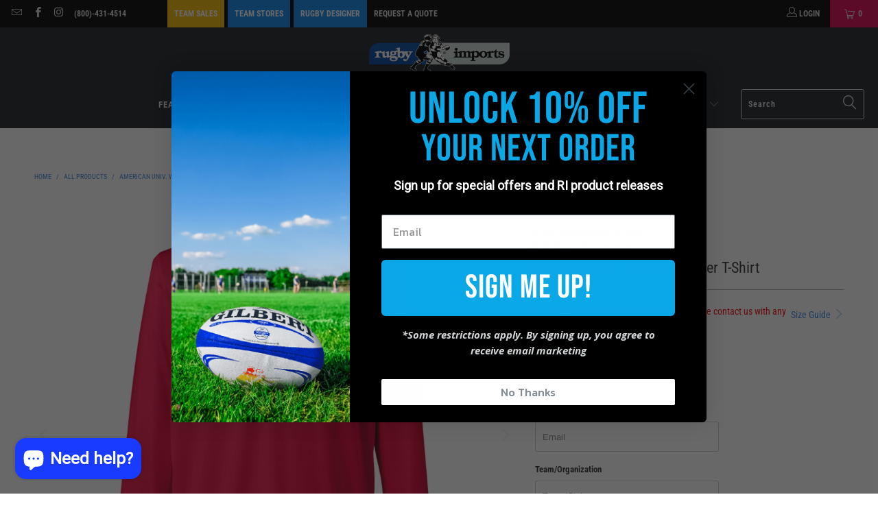

--- FILE ---
content_type: text/html; charset=utf-8
request_url: https://www.rugbyimports.com/products/american-univ-ls-locker-tshirt-2
body_size: 91472
content:

















 <!DOCTYPE html>
<html class="no-js no-touch" lang="en"> <head> <meta name="google-site-verification" content="pQLEDUezNkuB53Eth1upu9cidcIb5MEhC-_MRZef_Ys" /> <meta charset="utf-8"> <meta http-equiv="cleartype" content="on"> <meta name="robots" content="index,follow"> <meta name="theme-color" content="#317EFB"/> <meta name="facebook-domain-verification" content="uuh4wpyfs08mtqe64myovzshlf7jhu" /> <!-- Google Tag Manager -->
<script>(function(w,d,s,l,i){w[l]=w[l]||[];w[l].push({'gtm.start':
new Date().getTime(),event:'gtm.js'});var f=d.getElementsByTagName(s)[0],
j=d.createElement(s),dl=l!='dataLayer'?'&l='+l:'';j.async=true;j.src=
'https://www.googletagmanager.com/gtm.js?id='+i+dl;f.parentNode.insertBefore(j,f);
})(window,document,'script','dataLayer','GTM-THZXPZW');</script>
<!-- End Google Tag Manager --> <!-- Global site tag (gtag.js) - Google Analytics --> <script async src="https://www.googletagmanager.com/gtag/js?id=UA-1011527-1"></script> <script>
      window.dataLayer = window.dataLayer || [];
      function gtag(){dataLayer.push(arguments);}
      gtag('js', new Date());

      gtag('config', 'UA-1011527-1');</script> <!-- Mobile Specific Metas --> <meta name="HandheldFriendly" content="True"> <meta name="MobileOptimized" content="320"> <meta name="viewport" content="width=device-width,initial-scale=1"> <meta name="theme-color" content="#ffffff"> <title>
      American Univ. WRFC LS Locker T-Shirt - Rugby Imports</title> <meta name="description" content="Under Armour Long Sleeve Locker T-Shirt 2.0, customized for American University Women&#39;s Rugby Football Club. A perfect long sleeve shirt for travel, training, gym sessions, and warm-ups. Available at RugbyImports.com"/> <!-- Preconnect Domains --> <link rel="preconnect" href="https://fonts.shopifycdn.com" /> <link rel="preconnect" href="https://cdn.shopify.com" /> <link rel="preconnect" href="https://v.shopify.com" /> <link rel="preconnect" href="https://cdn.shopifycloud.com" /> <link rel="preconnect" href="https://monorail-edge.shopifysvc.com"> <!-- fallback for browsers that don't support preconnect --> <link rel="dns-prefetch" href="https://fonts.shopifycdn.com" /> <link rel="dns-prefetch" href="https://cdn.shopify.com" /> <link rel="dns-prefetch" href="https://v.shopify.com" /> <link rel="dns-prefetch" href="https://cdn.shopifycloud.com" /> <link rel="dns-prefetch" href="https://monorail-edge.shopifysvc.com"> <!-- Preload Assets --> <link rel="preload" href="//www.rugbyimports.com/cdn/shop/t/48/assets/fancybox.css?v=19278034316635137701739290283" as="style"> <link rel="preload" href="//www.rugbyimports.com/cdn/shop/t/48/assets/styles.css?v=94901114416995442081766875957" as="style"> <link rel="preload" href="//www.rugbyimports.com/cdn/shop/t/48/assets/jquery.min.js?v=81049236547974671631739290335" as="script"> <link rel="preload" href="//www.rugbyimports.com/cdn/shop/t/48/assets/vendors.js?v=51772124549495699811739290445" as="script"> <link rel="preload" href="//www.rugbyimports.com/cdn/shop/t/48/assets/sections.js?v=110066090805402370721739290486" as="script"> <link rel="preload" href="//www.rugbyimports.com/cdn/shop/t/48/assets/utilities.js?v=45087656500523004831739290486" as="script"> <link rel="preload" href="//www.rugbyimports.com/cdn/shop/t/48/assets/app.js?v=127419284496061993481739290487" as="script"> <!-- Stylesheet for Fancybox library --> <link href="//www.rugbyimports.com/cdn/shop/t/48/assets/fancybox.css?v=19278034316635137701739290283" rel="stylesheet" type="text/css" media="all" /> <!-- Stylesheets for Turbo --> <link href="//www.rugbyimports.com/cdn/shop/t/48/assets/styles.css?v=94901114416995442081766875957" rel="stylesheet" type="text/css" media="all" /> <link href="//www.rugbyimports.com/cdn/shop/t/48/assets/custom.css?v=150798525669968587071739290265" rel="stylesheet" type="text/css" media="all" /> <link href="https://stackpath.bootstrapcdn.com/font-awesome/4.7.0/css/font-awesome.min.css" rel="stylesheet" integrity="sha384-wvfXpqpZZVQGK6TAh5PVlGOfQNHSoD2xbE+QkPxCAFlNEevoEH3Sl0sibVcOQVnN" crossorigin="anonymous"> <script>
      window.lazySizesConfig = window.lazySizesConfig || {};

      lazySizesConfig.expand = 300;
      lazySizesConfig.loadHidden = false;</script> <!-- Lazy Loading --> <script src="//www.rugbyimports.com/cdn/shop/t/48/assets/lazysizes.min.js?v=129240387625494580961739290339" type="text/javascript"></script> <style>.lazyload,.lazyloading{opacity:0}.lazyloaded{opacity:1;transition:opacity .3s}</style> <!-- Icons --> <link rel="shortcut icon" type="image/x-icon" href="//www.rugbyimports.com/cdn/shop/files/Ri-favicon_180x180.png?v=1740719362"> <link rel="apple-touch-icon" href="//www.rugbyimports.com/cdn/shop/files/Ri-favicon_180x180.png?v=1740719362"/> <link rel="apple-touch-icon" sizes="57x57" href="//www.rugbyimports.com/cdn/shop/files/Ri-favicon_57x57.png?v=1740719362"/> <link rel="apple-touch-icon" sizes="60x60" href="//www.rugbyimports.com/cdn/shop/files/Ri-favicon_60x60.png?v=1740719362"/> <link rel="apple-touch-icon" sizes="72x72" href="//www.rugbyimports.com/cdn/shop/files/Ri-favicon_72x72.png?v=1740719362"/> <link rel="apple-touch-icon" sizes="76x76" href="//www.rugbyimports.com/cdn/shop/files/Ri-favicon_76x76.png?v=1740719362"/> <link rel="apple-touch-icon" sizes="114x114" href="//www.rugbyimports.com/cdn/shop/files/Ri-favicon_114x114.png?v=1740719362"/> <link rel="apple-touch-icon" sizes="180x180" href="//www.rugbyimports.com/cdn/shop/files/Ri-favicon_180x180.png?v=1740719362"/> <link rel="apple-touch-icon" sizes="228x228" href="//www.rugbyimports.com/cdn/shop/files/Ri-favicon_228x228.png?v=1740719362"/> <link rel="canonical" href="https://www.rugbyimports.com/products/american-univ-ls-locker-tshirt-2"/> <script src="//www.rugbyimports.com/cdn/shop/t/48/assets/jquery.min.js?v=81049236547974671631739290335" defer></script> <script type="text/javascript" src="/services/javascripts/currencies.js" data-no-instant></script> <script src="//www.rugbyimports.com/cdn/shop/t/48/assets/currencies.js?v=63035159355332271981739290265" defer></script> <script>
      window.PXUTheme = window.PXUTheme || {};
      window.PXUTheme.version = '8.0.1';
      window.PXUTheme.name = 'Turbo';</script>
    


    
<template id="price-ui"><span class="price " data-price></span><span class="compare-at-price" data-compare-at-price></span><span class="unit-pricing" data-unit-pricing></span></template> <template id="price-ui-badge"><div class="price-ui-badge__sticker price-ui-badge__sticker--"> <span class="price-ui-badge__sticker-text" data-badge></span></div></template> <template id="price-ui__price"><span class="money" data-price></span></template> <template id="price-ui__price-range"><span class="price-min" data-price-min><span class="money" data-price></span></span> - <span class="price-max" data-price-max><span class="money" data-price></span></span></template> <template id="price-ui__unit-pricing"><span class="unit-quantity" data-unit-quantity></span> | <span class="unit-price" data-unit-price><span class="money" data-price></span></span> / <span class="unit-measurement" data-unit-measurement></span></template> <template id="price-ui-badge__percent-savings-range">Save up to <span data-price-percent></span>%</template> <template id="price-ui-badge__percent-savings">Save <span data-price-percent></span>%</template> <template id="price-ui-badge__price-savings-range">Save up to <span class="money" data-price></span></template> <template id="price-ui-badge__price-savings">Save <span class="money" data-price></span></template> <template id="price-ui-badge__on-sale">Sale</template> <template id="price-ui-badge__sold-out">Sold out</template> <template id="price-ui-badge__in-stock">In stock</template> <script>
      
window.PXUTheme = window.PXUTheme || {};


window.PXUTheme.theme_settings = {};
window.PXUTheme.currency = {};
window.PXUTheme.routes = window.PXUTheme.routes || {};


window.PXUTheme.theme_settings.display_tos_checkbox = false;
window.PXUTheme.theme_settings.go_to_checkout = false;
window.PXUTheme.theme_settings.cart_action = "redirect_cart";
window.PXUTheme.theme_settings.cart_shipping_calculator = true;


window.PXUTheme.theme_settings.collection_swatches = true;
window.PXUTheme.theme_settings.collection_secondary_image = true;


window.PXUTheme.currency.show_multiple_currencies = false;
window.PXUTheme.currency.shop_currency = "USD";
window.PXUTheme.currency.default_currency = "USD";
window.PXUTheme.currency.display_format = "money_format";
window.PXUTheme.currency.money_format = "${{amount}}";
window.PXUTheme.currency.money_format_no_currency = "${{amount}}";
window.PXUTheme.currency.money_format_currency = "${{amount}} USD";
window.PXUTheme.currency.native_multi_currency = true;
window.PXUTheme.currency.iso_code = "USD";
window.PXUTheme.currency.symbol = "$";


window.PXUTheme.theme_settings.display_inventory_left = true;
window.PXUTheme.theme_settings.inventory_threshold = 10;
window.PXUTheme.theme_settings.limit_quantity = true;


window.PXUTheme.theme_settings.menu_position = "inline";


window.PXUTheme.theme_settings.newsletter_popup = false;
window.PXUTheme.theme_settings.newsletter_popup_days = "0";
window.PXUTheme.theme_settings.newsletter_popup_mobile = false;
window.PXUTheme.theme_settings.newsletter_popup_seconds = 0;


window.PXUTheme.theme_settings.pagination_type = "infinite_scroll";


window.PXUTheme.theme_settings.enable_shopify_collection_badges = true;
window.PXUTheme.theme_settings.quick_shop_thumbnail_position = "bottom-thumbnails";
window.PXUTheme.theme_settings.product_form_style = "radio";
window.PXUTheme.theme_settings.sale_banner_enabled = true;
window.PXUTheme.theme_settings.display_savings = true;
window.PXUTheme.theme_settings.display_sold_out_price = false;
window.PXUTheme.theme_settings.free_text = "FREE";
window.PXUTheme.theme_settings.video_looping = null;
window.PXUTheme.theme_settings.quick_shop_style = "popup";
window.PXUTheme.theme_settings.hover_enabled = false;


window.PXUTheme.routes.cart_url = "/cart";
window.PXUTheme.routes.root_url = "/";
window.PXUTheme.routes.search_url = "/search";
window.PXUTheme.routes.all_products_collection_url = "/collections/all";


window.PXUTheme.theme_settings.image_loading_style = "fade-in";


window.PXUTheme.theme_settings.search_option = "product,page,article";
window.PXUTheme.theme_settings.search_items_to_display = 5;
window.PXUTheme.theme_settings.enable_autocomplete = true;


window.PXUTheme.theme_settings.page_dots_enabled = false;
window.PXUTheme.theme_settings.slideshow_arrow_size = "light";


window.PXUTheme.theme_settings.quick_shop_enabled = false;


window.PXUTheme.translation = {};


window.PXUTheme.translation.agree_to_terms_warning = "You must agree with the terms and conditions to checkout.";
window.PXUTheme.translation.one_item_left = "item left";
window.PXUTheme.translation.items_left_text = "items left";
window.PXUTheme.translation.cart_savings_text = "Total Savings";
window.PXUTheme.translation.cart_discount_text = "Discount";
window.PXUTheme.translation.cart_subtotal_text = "Subtotal";
window.PXUTheme.translation.cart_remove_text = "Remove";
window.PXUTheme.translation.cart_free_text = "Free";


window.PXUTheme.translation.newsletter_success_text = "Thank you for joining our mailing list!";


window.PXUTheme.translation.notify_email = "Enter your email address...";
window.PXUTheme.translation.notify_email_value = "Translation missing: en.contact.fields.email";
window.PXUTheme.translation.notify_email_send = "Send";
window.PXUTheme.translation.notify_message_first = "Please notify me when ";
window.PXUTheme.translation.notify_message_last = " becomes available - ";
window.PXUTheme.translation.notify_success_text = "Thanks! We will notify you when this product becomes available!";


window.PXUTheme.translation.add_to_cart = "Add to Cart";
window.PXUTheme.translation.coming_soon_text = "Coming Soon";
window.PXUTheme.translation.sold_out_text = "Sold Out";
window.PXUTheme.translation.sale_text = "Sale";
window.PXUTheme.translation.savings_text = "You Save";
window.PXUTheme.translation.from_text = "from";
window.PXUTheme.translation.new_text = "New";
window.PXUTheme.translation.pre_order_text = "Pre-Order";
window.PXUTheme.translation.unavailable_text = "Unavailable";


window.PXUTheme.translation.all_results = "View all results";
window.PXUTheme.translation.no_results = "Sorry, no results!";


window.PXUTheme.media_queries = {};
window.PXUTheme.media_queries.small = window.matchMedia( "(max-width: 480px)" );
window.PXUTheme.media_queries.medium = window.matchMedia( "(max-width: 798px)" );
window.PXUTheme.media_queries.large = window.matchMedia( "(min-width: 799px)" );
window.PXUTheme.media_queries.larger = window.matchMedia( "(min-width: 960px)" );
window.PXUTheme.media_queries.xlarge = window.matchMedia( "(min-width: 1200px)" );
window.PXUTheme.media_queries.ie10 = window.matchMedia( "all and (-ms-high-contrast: none), (-ms-high-contrast: active)" );
window.PXUTheme.media_queries.tablet = window.matchMedia( "only screen and (min-width: 799px) and (max-width: 1024px)" );
window.PXUTheme.media_queries.mobile_and_tablet = window.matchMedia( "(max-width: 1024px)" );</script> <script src="//www.rugbyimports.com/cdn/shop/t/48/assets/vendors.js?v=51772124549495699811739290445" defer></script> <script src="//www.rugbyimports.com/cdn/shop/t/48/assets/sections.js?v=110066090805402370721739290486" defer></script> <script src="//www.rugbyimports.com/cdn/shop/t/48/assets/utilities.js?v=45087656500523004831739290486" defer></script> <script src="//www.rugbyimports.com/cdn/shop/t/48/assets/app.js?v=127419284496061993481739290487" defer></script> <script></script> <script>window.performance && window.performance.mark && window.performance.mark('shopify.content_for_header.start');</script><meta name="robots" content="noindex,nofollow">
<meta id="shopify-digital-wallet" name="shopify-digital-wallet" content="/9253126259/digital_wallets/dialog">
<meta name="shopify-checkout-api-token" content="36a487e588f4edbeab96f8b07a523164">
<meta id="in-context-paypal-metadata" data-shop-id="9253126259" data-venmo-supported="false" data-environment="production" data-locale="en_US" data-paypal-v4="true" data-currency="USD">
<link rel="alternate" type="application/json+oembed" href="https://www.rugbyimports.com/products/american-univ-ls-locker-tshirt-2.oembed">
<script async="async" src="/checkouts/internal/preloads.js?locale=en-US"></script>
<link rel="preconnect" href="https://shop.app" crossorigin="anonymous">
<script async="async" src="https://shop.app/checkouts/internal/preloads.js?locale=en-US&shop_id=9253126259" crossorigin="anonymous"></script>
<script id="apple-pay-shop-capabilities" type="application/json">{"shopId":9253126259,"countryCode":"US","currencyCode":"USD","merchantCapabilities":["supports3DS"],"merchantId":"gid:\/\/shopify\/Shop\/9253126259","merchantName":"Rugby Imports","requiredBillingContactFields":["postalAddress","email","phone"],"requiredShippingContactFields":["postalAddress","email","phone"],"shippingType":"shipping","supportedNetworks":["visa","masterCard","amex","discover","elo","jcb"],"total":{"type":"pending","label":"Rugby Imports","amount":"1.00"},"shopifyPaymentsEnabled":true,"supportsSubscriptions":true}</script>
<script id="shopify-features" type="application/json">{"accessToken":"36a487e588f4edbeab96f8b07a523164","betas":["rich-media-storefront-analytics"],"domain":"www.rugbyimports.com","predictiveSearch":true,"shopId":9253126259,"locale":"en"}</script>
<script>var Shopify = Shopify || {};
Shopify.shop = "rugbyimports1.myshopify.com";
Shopify.locale = "en";
Shopify.currency = {"active":"USD","rate":"1.0"};
Shopify.country = "US";
Shopify.theme = {"name":"Copy of Rugby Imports Turbo Theme Live - 1.26.23","id":134609797235,"schema_name":"Turbo","schema_version":"8.0.1","theme_store_id":null,"role":"main"};
Shopify.theme.handle = "null";
Shopify.theme.style = {"id":null,"handle":null};
Shopify.cdnHost = "www.rugbyimports.com/cdn";
Shopify.routes = Shopify.routes || {};
Shopify.routes.root = "/";</script>
<script type="module">!function(o){(o.Shopify=o.Shopify||{}).modules=!0}(window);</script>
<script>!function(o){function n(){var o=[];function n(){o.push(Array.prototype.slice.apply(arguments))}return n.q=o,n}var t=o.Shopify=o.Shopify||{};t.loadFeatures=n(),t.autoloadFeatures=n()}(window);</script>
<script>
  window.ShopifyPay = window.ShopifyPay || {};
  window.ShopifyPay.apiHost = "shop.app\/pay";
  window.ShopifyPay.redirectState = null;
</script>
<script id="shop-js-analytics" type="application/json">{"pageType":"product"}</script>
<script defer="defer" async type="module" src="//www.rugbyimports.com/cdn/shopifycloud/shop-js/modules/v2/client.init-shop-cart-sync_BdyHc3Nr.en.esm.js"></script>
<script defer="defer" async type="module" src="//www.rugbyimports.com/cdn/shopifycloud/shop-js/modules/v2/chunk.common_Daul8nwZ.esm.js"></script>
<script type="module">
  await import("//www.rugbyimports.com/cdn/shopifycloud/shop-js/modules/v2/client.init-shop-cart-sync_BdyHc3Nr.en.esm.js");
await import("//www.rugbyimports.com/cdn/shopifycloud/shop-js/modules/v2/chunk.common_Daul8nwZ.esm.js");

  window.Shopify.SignInWithShop?.initShopCartSync?.({"fedCMEnabled":true,"windoidEnabled":true});

</script>
<script>
  window.Shopify = window.Shopify || {};
  if (!window.Shopify.featureAssets) window.Shopify.featureAssets = {};
  window.Shopify.featureAssets['shop-js'] = {"shop-cart-sync":["modules/v2/client.shop-cart-sync_QYOiDySF.en.esm.js","modules/v2/chunk.common_Daul8nwZ.esm.js"],"init-fed-cm":["modules/v2/client.init-fed-cm_DchLp9rc.en.esm.js","modules/v2/chunk.common_Daul8nwZ.esm.js"],"shop-button":["modules/v2/client.shop-button_OV7bAJc5.en.esm.js","modules/v2/chunk.common_Daul8nwZ.esm.js"],"init-windoid":["modules/v2/client.init-windoid_DwxFKQ8e.en.esm.js","modules/v2/chunk.common_Daul8nwZ.esm.js"],"shop-cash-offers":["modules/v2/client.shop-cash-offers_DWtL6Bq3.en.esm.js","modules/v2/chunk.common_Daul8nwZ.esm.js","modules/v2/chunk.modal_CQq8HTM6.esm.js"],"shop-toast-manager":["modules/v2/client.shop-toast-manager_CX9r1SjA.en.esm.js","modules/v2/chunk.common_Daul8nwZ.esm.js"],"init-shop-email-lookup-coordinator":["modules/v2/client.init-shop-email-lookup-coordinator_UhKnw74l.en.esm.js","modules/v2/chunk.common_Daul8nwZ.esm.js"],"pay-button":["modules/v2/client.pay-button_DzxNnLDY.en.esm.js","modules/v2/chunk.common_Daul8nwZ.esm.js"],"avatar":["modules/v2/client.avatar_BTnouDA3.en.esm.js"],"init-shop-cart-sync":["modules/v2/client.init-shop-cart-sync_BdyHc3Nr.en.esm.js","modules/v2/chunk.common_Daul8nwZ.esm.js"],"shop-login-button":["modules/v2/client.shop-login-button_D8B466_1.en.esm.js","modules/v2/chunk.common_Daul8nwZ.esm.js","modules/v2/chunk.modal_CQq8HTM6.esm.js"],"init-customer-accounts-sign-up":["modules/v2/client.init-customer-accounts-sign-up_C8fpPm4i.en.esm.js","modules/v2/client.shop-login-button_D8B466_1.en.esm.js","modules/v2/chunk.common_Daul8nwZ.esm.js","modules/v2/chunk.modal_CQq8HTM6.esm.js"],"init-shop-for-new-customer-accounts":["modules/v2/client.init-shop-for-new-customer-accounts_CVTO0Ztu.en.esm.js","modules/v2/client.shop-login-button_D8B466_1.en.esm.js","modules/v2/chunk.common_Daul8nwZ.esm.js","modules/v2/chunk.modal_CQq8HTM6.esm.js"],"init-customer-accounts":["modules/v2/client.init-customer-accounts_dRgKMfrE.en.esm.js","modules/v2/client.shop-login-button_D8B466_1.en.esm.js","modules/v2/chunk.common_Daul8nwZ.esm.js","modules/v2/chunk.modal_CQq8HTM6.esm.js"],"shop-follow-button":["modules/v2/client.shop-follow-button_CkZpjEct.en.esm.js","modules/v2/chunk.common_Daul8nwZ.esm.js","modules/v2/chunk.modal_CQq8HTM6.esm.js"],"lead-capture":["modules/v2/client.lead-capture_BntHBhfp.en.esm.js","modules/v2/chunk.common_Daul8nwZ.esm.js","modules/v2/chunk.modal_CQq8HTM6.esm.js"],"checkout-modal":["modules/v2/client.checkout-modal_CfxcYbTm.en.esm.js","modules/v2/chunk.common_Daul8nwZ.esm.js","modules/v2/chunk.modal_CQq8HTM6.esm.js"],"shop-login":["modules/v2/client.shop-login_Da4GZ2H6.en.esm.js","modules/v2/chunk.common_Daul8nwZ.esm.js","modules/v2/chunk.modal_CQq8HTM6.esm.js"],"payment-terms":["modules/v2/client.payment-terms_MV4M3zvL.en.esm.js","modules/v2/chunk.common_Daul8nwZ.esm.js","modules/v2/chunk.modal_CQq8HTM6.esm.js"]};
</script>
<script>(function() {
  var isLoaded = false;
  function asyncLoad() {
    if (isLoaded) return;
    isLoaded = true;
    var urls = ["\/\/social-login.oxiapps.com\/api\/init?vt=115\u0026shop=rugbyimports1.myshopify.com","https:\/\/cp.boldapps.net\/js\/cspqb.js?shop=rugbyimports1.myshopify.com","\/\/cdn.shopify.com\/proxy\/c33162a3224f7ef0b48ea29542586572738f10ca19fc98886c808ab338c594b3\/static.cdn.printful.com\/static\/js\/external\/shopify-product-customizer.js?v=0.28\u0026shop=rugbyimports1.myshopify.com\u0026sp-cache-control=cHVibGljLCBtYXgtYWdlPTkwMA","\/\/cdn.shopify.com\/proxy\/c2704b0c9918a9721bec4821261e871d04686feee297a0eac1f548e901f0b692\/api.goaffpro.com\/loader.js?shop=rugbyimports1.myshopify.com\u0026sp-cache-control=cHVibGljLCBtYXgtYWdlPTkwMA","https:\/\/na.shgcdn3.com\/pixel-collector.js?shop=rugbyimports1.myshopify.com","https:\/\/shopify-extension.getredo.com\/main.js?widget_id=jujvvlszzeahwt3\u0026shop=rugbyimports1.myshopify.com"];
    for (var i = 0; i <urls.length; i++) {
      var s = document.createElement('script');
      s.type = 'text/javascript';
      s.async = true;
      s.src = urls[i];
      var x = document.getElementsByTagName('script')[0];
      x.parentNode.insertBefore(s, x);
    }
  };
  if(window.attachEvent) {
    window.attachEvent('onload', asyncLoad);
  } else {
    window.addEventListener('load', asyncLoad, false);
  }
})();</script>
<script id="__st">var __st={"a":9253126259,"offset":-18000,"reqid":"d0455d09-3715-4e14-a563-f1f5f8747760-1769024879","pageurl":"www.rugbyimports.com\/products\/american-univ-ls-locker-tshirt-2","u":"78a436ec0ddb","p":"product","rtyp":"product","rid":6984214577267};</script>
<script>window.ShopifyPaypalV4VisibilityTracking = true;</script>
<script id="captcha-bootstrap">!function(){'use strict';const t='contact',e='account',n='new_comment',o=[[t,t],['blogs',n],['comments',n],[t,'customer']],c=[[e,'customer_login'],[e,'guest_login'],[e,'recover_customer_password'],[e,'create_customer']],r=t=>t.map((([t,e])=>`form[action*='/${t}']:not([data-nocaptcha='true']) input[name='form_type'][value='${e}']`)).join(','),a=t=>()=>t?[...document.querySelectorAll(t)].map((t=>t.form)):[];function s(){const t=[...o],e=r(t);return a(e)}const i='password',u='form_key',d=['recaptcha-v3-token','g-recaptcha-response','h-captcha-response',i],f=()=>{try{return window.sessionStorage}catch{return}},m='__shopify_v',_=t=>t.elements[u];function p(t,e,n=!1){try{const o=window.sessionStorage,c=JSON.parse(o.getItem(e)),{data:r}=function(t){const{data:e,action:n}=t;return t[m]||n?{data:e,action:n}:{data:t,action:n}}(c);for(const[e,n]of Object.entries(r))t.elements[e]&&(t.elements[e].value=n);n&&o.removeItem(e)}catch(o){console.error('form repopulation failed',{error:o})}}const l='form_type',E='cptcha';function T(t){t.dataset[E]=!0}const w=window,h=w.document,L='Shopify',v='ce_forms',y='captcha';let A=!1;((t,e)=>{const n=(g='f06e6c50-85a8-45c8-87d0-21a2b65856fe',I='https://cdn.shopify.com/shopifycloud/storefront-forms-hcaptcha/ce_storefront_forms_captcha_hcaptcha.v1.5.2.iife.js',D={infoText:'Protected by hCaptcha',privacyText:'Privacy',termsText:'Terms'},(t,e,n)=>{const o=w[L][v],c=o.bindForm;if(c)return c(t,g,e,D).then(n);var r;o.q.push([[t,g,e,D],n]),r=I,A||(h.body.append(Object.assign(h.createElement('script'),{id:'captcha-provider',async:!0,src:r})),A=!0)});var g,I,D;w[L]=w[L]||{},w[L][v]=w[L][v]||{},w[L][v].q=[],w[L][y]=w[L][y]||{},w[L][y].protect=function(t,e){n(t,void 0,e),T(t)},Object.freeze(w[L][y]),function(t,e,n,w,h,L){const[v,y,A,g]=function(t,e,n){const i=e?o:[],u=t?c:[],d=[...i,...u],f=r(d),m=r(i),_=r(d.filter((([t,e])=>n.includes(e))));return[a(f),a(m),a(_),s()]}(w,h,L),I=t=>{const e=t.target;return e instanceof HTMLFormElement?e:e&&e.form},D=t=>v().includes(t);t.addEventListener('submit',(t=>{const e=I(t);if(!e)return;const n=D(e)&&!e.dataset.hcaptchaBound&&!e.dataset.recaptchaBound,o=_(e),c=g().includes(e)&&(!o||!o.value);(n||c)&&t.preventDefault(),c&&!n&&(function(t){try{if(!f())return;!function(t){const e=f();if(!e)return;const n=_(t);if(!n)return;const o=n.value;o&&e.removeItem(o)}(t);const e=Array.from(Array(32),(()=>Math.random().toString(36)[2])).join('');!function(t,e){_(t)||t.append(Object.assign(document.createElement('input'),{type:'hidden',name:u})),t.elements[u].value=e}(t,e),function(t,e){const n=f();if(!n)return;const o=[...t.querySelectorAll(`input[type='${i}']`)].map((({name:t})=>t)),c=[...d,...o],r={};for(const[a,s]of new FormData(t).entries())c.includes(a)||(r[a]=s);n.setItem(e,JSON.stringify({[m]:1,action:t.action,data:r}))}(t,e)}catch(e){console.error('failed to persist form',e)}}(e),e.submit())}));const S=(t,e)=>{t&&!t.dataset[E]&&(n(t,e.some((e=>e===t))),T(t))};for(const o of['focusin','change'])t.addEventListener(o,(t=>{const e=I(t);D(e)&&S(e,y())}));const B=e.get('form_key'),M=e.get(l),P=B&&M;t.addEventListener('DOMContentLoaded',(()=>{const t=y();if(P)for(const e of t)e.elements[l].value===M&&p(e,B);[...new Set([...A(),...v().filter((t=>'true'===t.dataset.shopifyCaptcha))])].forEach((e=>S(e,t)))}))}(h,new URLSearchParams(w.location.search),n,t,e,['guest_login'])})(!0,!0)}();</script>
<script integrity="sha256-4kQ18oKyAcykRKYeNunJcIwy7WH5gtpwJnB7kiuLZ1E=" data-source-attribution="shopify.loadfeatures" defer="defer" src="//www.rugbyimports.com/cdn/shopifycloud/storefront/assets/storefront/load_feature-a0a9edcb.js" crossorigin="anonymous"></script>
<script crossorigin="anonymous" defer="defer" src="//www.rugbyimports.com/cdn/shopifycloud/storefront/assets/shopify_pay/storefront-65b4c6d7.js?v=20250812"></script>
<script data-source-attribution="shopify.dynamic_checkout.dynamic.init">var Shopify=Shopify||{};Shopify.PaymentButton=Shopify.PaymentButton||{isStorefrontPortableWallets:!0,init:function(){window.Shopify.PaymentButton.init=function(){};var t=document.createElement("script");t.src="https://www.rugbyimports.com/cdn/shopifycloud/portable-wallets/latest/portable-wallets.en.js",t.type="module",document.head.appendChild(t)}};
</script>
<script data-source-attribution="shopify.dynamic_checkout.buyer_consent">
  function portableWalletsHideBuyerConsent(e){var t=document.getElementById("shopify-buyer-consent"),n=document.getElementById("shopify-subscription-policy-button");t&&n&&(t.classList.add("hidden"),t.setAttribute("aria-hidden","true"),n.removeEventListener("click",e))}function portableWalletsShowBuyerConsent(e){var t=document.getElementById("shopify-buyer-consent"),n=document.getElementById("shopify-subscription-policy-button");t&&n&&(t.classList.remove("hidden"),t.removeAttribute("aria-hidden"),n.addEventListener("click",e))}window.Shopify?.PaymentButton&&(window.Shopify.PaymentButton.hideBuyerConsent=portableWalletsHideBuyerConsent,window.Shopify.PaymentButton.showBuyerConsent=portableWalletsShowBuyerConsent);
</script>
<script data-source-attribution="shopify.dynamic_checkout.cart.bootstrap">document.addEventListener("DOMContentLoaded",(function(){function t(){return document.querySelector("shopify-accelerated-checkout-cart, shopify-accelerated-checkout")}if(t())Shopify.PaymentButton.init();else{new MutationObserver((function(e,n){t()&&(Shopify.PaymentButton.init(),n.disconnect())})).observe(document.body,{childList:!0,subtree:!0})}}));
</script>
<script id='scb4127' type='text/javascript' async='' src='https://www.rugbyimports.com/cdn/shopifycloud/privacy-banner/storefront-banner.js'></script><link id="shopify-accelerated-checkout-styles" rel="stylesheet" media="screen" href="https://www.rugbyimports.com/cdn/shopifycloud/portable-wallets/latest/accelerated-checkout-backwards-compat.css" crossorigin="anonymous">
<style id="shopify-accelerated-checkout-cart">
        #shopify-buyer-consent {
  margin-top: 1em;
  display: inline-block;
  width: 100%;
}

#shopify-buyer-consent.hidden {
  display: none;
}

#shopify-subscription-policy-button {
  background: none;
  border: none;
  padding: 0;
  text-decoration: underline;
  font-size: inherit;
  cursor: pointer;
}

#shopify-subscription-policy-button::before {
  box-shadow: none;
}

      </style>

<script>window.performance && window.performance.mark && window.performance.mark('shopify.content_for_header.end');</script> <script type="text/javascript">
    
      window.__shgMoneyFormat = window.__shgMoneyFormat || {"AED":{"currency":"AED","currency_symbol":"د.إ","currency_symbol_location":"left","decimal_places":2,"decimal_separator":".","thousands_separator":","},"AFN":{"currency":"AFN","currency_symbol":"؋","currency_symbol_location":"left","decimal_places":2,"decimal_separator":".","thousands_separator":","},"ALL":{"currency":"ALL","currency_symbol":"L","currency_symbol_location":"left","decimal_places":2,"decimal_separator":".","thousands_separator":","},"AMD":{"currency":"AMD","currency_symbol":"դր.","currency_symbol_location":"left","decimal_places":2,"decimal_separator":".","thousands_separator":","},"ANG":{"currency":"ANG","currency_symbol":"ƒ","currency_symbol_location":"left","decimal_places":2,"decimal_separator":".","thousands_separator":","},"AUD":{"currency":"AUD","currency_symbol":"$","currency_symbol_location":"left","decimal_places":2,"decimal_separator":".","thousands_separator":","},"AWG":{"currency":"AWG","currency_symbol":"ƒ","currency_symbol_location":"left","decimal_places":2,"decimal_separator":".","thousands_separator":","},"AZN":{"currency":"AZN","currency_symbol":"₼","currency_symbol_location":"left","decimal_places":2,"decimal_separator":".","thousands_separator":","},"BAM":{"currency":"BAM","currency_symbol":"КМ","currency_symbol_location":"left","decimal_places":2,"decimal_separator":".","thousands_separator":","},"BBD":{"currency":"BBD","currency_symbol":"$","currency_symbol_location":"left","decimal_places":2,"decimal_separator":".","thousands_separator":","},"BDT":{"currency":"BDT","currency_symbol":"৳","currency_symbol_location":"left","decimal_places":2,"decimal_separator":".","thousands_separator":","},"BIF":{"currency":"BIF","currency_symbol":"Fr","currency_symbol_location":"left","decimal_places":2,"decimal_separator":".","thousands_separator":","},"BND":{"currency":"BND","currency_symbol":"$","currency_symbol_location":"left","decimal_places":2,"decimal_separator":".","thousands_separator":","},"BOB":{"currency":"BOB","currency_symbol":"Bs.","currency_symbol_location":"left","decimal_places":2,"decimal_separator":".","thousands_separator":","},"BSD":{"currency":"BSD","currency_symbol":"$","currency_symbol_location":"left","decimal_places":2,"decimal_separator":".","thousands_separator":","},"BWP":{"currency":"BWP","currency_symbol":"P","currency_symbol_location":"left","decimal_places":2,"decimal_separator":".","thousands_separator":","},"BZD":{"currency":"BZD","currency_symbol":"$","currency_symbol_location":"left","decimal_places":2,"decimal_separator":".","thousands_separator":","},"CAD":{"currency":"CAD","currency_symbol":"$","currency_symbol_location":"left","decimal_places":2,"decimal_separator":".","thousands_separator":","},"CDF":{"currency":"CDF","currency_symbol":"Fr","currency_symbol_location":"left","decimal_places":2,"decimal_separator":".","thousands_separator":","},"CHF":{"currency":"CHF","currency_symbol":"CHF","currency_symbol_location":"left","decimal_places":2,"decimal_separator":".","thousands_separator":","},"CNY":{"currency":"CNY","currency_symbol":"¥","currency_symbol_location":"left","decimal_places":2,"decimal_separator":".","thousands_separator":","},"CRC":{"currency":"CRC","currency_symbol":"₡","currency_symbol_location":"left","decimal_places":2,"decimal_separator":".","thousands_separator":","},"CVE":{"currency":"CVE","currency_symbol":"$","currency_symbol_location":"left","decimal_places":2,"decimal_separator":".","thousands_separator":","},"CZK":{"currency":"CZK","currency_symbol":"Kč","currency_symbol_location":"left","decimal_places":2,"decimal_separator":".","thousands_separator":","},"DJF":{"currency":"DJF","currency_symbol":"Fdj","currency_symbol_location":"left","decimal_places":2,"decimal_separator":".","thousands_separator":","},"DKK":{"currency":"DKK","currency_symbol":"kr.","currency_symbol_location":"left","decimal_places":2,"decimal_separator":".","thousands_separator":","},"DOP":{"currency":"DOP","currency_symbol":"$","currency_symbol_location":"left","decimal_places":2,"decimal_separator":".","thousands_separator":","},"DZD":{"currency":"DZD","currency_symbol":"د.ج","currency_symbol_location":"left","decimal_places":2,"decimal_separator":".","thousands_separator":","},"EGP":{"currency":"EGP","currency_symbol":"ج.م","currency_symbol_location":"left","decimal_places":2,"decimal_separator":".","thousands_separator":","},"ETB":{"currency":"ETB","currency_symbol":"Br","currency_symbol_location":"left","decimal_places":2,"decimal_separator":".","thousands_separator":","},"EUR":{"currency":"EUR","currency_symbol":"€","currency_symbol_location":"left","decimal_places":2,"decimal_separator":".","thousands_separator":","},"FJD":{"currency":"FJD","currency_symbol":"$","currency_symbol_location":"left","decimal_places":2,"decimal_separator":".","thousands_separator":","},"FKP":{"currency":"FKP","currency_symbol":"£","currency_symbol_location":"left","decimal_places":2,"decimal_separator":".","thousands_separator":","},"GBP":{"currency":"GBP","currency_symbol":"£","currency_symbol_location":"left","decimal_places":2,"decimal_separator":".","thousands_separator":","},"GMD":{"currency":"GMD","currency_symbol":"D","currency_symbol_location":"left","decimal_places":2,"decimal_separator":".","thousands_separator":","},"GNF":{"currency":"GNF","currency_symbol":"Fr","currency_symbol_location":"left","decimal_places":2,"decimal_separator":".","thousands_separator":","},"GTQ":{"currency":"GTQ","currency_symbol":"Q","currency_symbol_location":"left","decimal_places":2,"decimal_separator":".","thousands_separator":","},"GYD":{"currency":"GYD","currency_symbol":"$","currency_symbol_location":"left","decimal_places":2,"decimal_separator":".","thousands_separator":","},"HKD":{"currency":"HKD","currency_symbol":"$","currency_symbol_location":"left","decimal_places":2,"decimal_separator":".","thousands_separator":","},"HNL":{"currency":"HNL","currency_symbol":"L","currency_symbol_location":"left","decimal_places":2,"decimal_separator":".","thousands_separator":","},"HUF":{"currency":"HUF","currency_symbol":"Ft","currency_symbol_location":"left","decimal_places":2,"decimal_separator":".","thousands_separator":","},"IDR":{"currency":"IDR","currency_symbol":"Rp","currency_symbol_location":"left","decimal_places":2,"decimal_separator":".","thousands_separator":","},"ILS":{"currency":"ILS","currency_symbol":"₪","currency_symbol_location":"left","decimal_places":2,"decimal_separator":".","thousands_separator":","},"INR":{"currency":"INR","currency_symbol":"₹","currency_symbol_location":"left","decimal_places":2,"decimal_separator":".","thousands_separator":","},"ISK":{"currency":"ISK","currency_symbol":"kr.","currency_symbol_location":"left","decimal_places":2,"decimal_separator":".","thousands_separator":","},"JMD":{"currency":"JMD","currency_symbol":"$","currency_symbol_location":"left","decimal_places":2,"decimal_separator":".","thousands_separator":","},"JPY":{"currency":"JPY","currency_symbol":"¥","currency_symbol_location":"left","decimal_places":2,"decimal_separator":".","thousands_separator":","},"KES":{"currency":"KES","currency_symbol":"KSh","currency_symbol_location":"left","decimal_places":2,"decimal_separator":".","thousands_separator":","},"KGS":{"currency":"KGS","currency_symbol":"som","currency_symbol_location":"left","decimal_places":2,"decimal_separator":".","thousands_separator":","},"KHR":{"currency":"KHR","currency_symbol":"៛","currency_symbol_location":"left","decimal_places":2,"decimal_separator":".","thousands_separator":","},"KMF":{"currency":"KMF","currency_symbol":"Fr","currency_symbol_location":"left","decimal_places":2,"decimal_separator":".","thousands_separator":","},"KRW":{"currency":"KRW","currency_symbol":"₩","currency_symbol_location":"left","decimal_places":2,"decimal_separator":".","thousands_separator":","},"KYD":{"currency":"KYD","currency_symbol":"$","currency_symbol_location":"left","decimal_places":2,"decimal_separator":".","thousands_separator":","},"KZT":{"currency":"KZT","currency_symbol":"₸","currency_symbol_location":"left","decimal_places":2,"decimal_separator":".","thousands_separator":","},"LAK":{"currency":"LAK","currency_symbol":"₭","currency_symbol_location":"left","decimal_places":2,"decimal_separator":".","thousands_separator":","},"LBP":{"currency":"LBP","currency_symbol":"ل.ل","currency_symbol_location":"left","decimal_places":2,"decimal_separator":".","thousands_separator":","},"LKR":{"currency":"LKR","currency_symbol":"₨","currency_symbol_location":"left","decimal_places":2,"decimal_separator":".","thousands_separator":","},"MAD":{"currency":"MAD","currency_symbol":"د.م.","currency_symbol_location":"left","decimal_places":2,"decimal_separator":".","thousands_separator":","},"MDL":{"currency":"MDL","currency_symbol":"L","currency_symbol_location":"left","decimal_places":2,"decimal_separator":".","thousands_separator":","},"MKD":{"currency":"MKD","currency_symbol":"ден","currency_symbol_location":"left","decimal_places":2,"decimal_separator":".","thousands_separator":","},"MMK":{"currency":"MMK","currency_symbol":"K","currency_symbol_location":"left","decimal_places":2,"decimal_separator":".","thousands_separator":","},"MNT":{"currency":"MNT","currency_symbol":"₮","currency_symbol_location":"left","decimal_places":2,"decimal_separator":".","thousands_separator":","},"MOP":{"currency":"MOP","currency_symbol":"P","currency_symbol_location":"left","decimal_places":2,"decimal_separator":".","thousands_separator":","},"MUR":{"currency":"MUR","currency_symbol":"₨","currency_symbol_location":"left","decimal_places":2,"decimal_separator":".","thousands_separator":","},"MVR":{"currency":"MVR","currency_symbol":"MVR","currency_symbol_location":"left","decimal_places":2,"decimal_separator":".","thousands_separator":","},"MWK":{"currency":"MWK","currency_symbol":"MK","currency_symbol_location":"left","decimal_places":2,"decimal_separator":".","thousands_separator":","},"MYR":{"currency":"MYR","currency_symbol":"RM","currency_symbol_location":"left","decimal_places":2,"decimal_separator":".","thousands_separator":","},"NGN":{"currency":"NGN","currency_symbol":"₦","currency_symbol_location":"left","decimal_places":2,"decimal_separator":".","thousands_separator":","},"NIO":{"currency":"NIO","currency_symbol":"C$","currency_symbol_location":"left","decimal_places":2,"decimal_separator":".","thousands_separator":","},"NPR":{"currency":"NPR","currency_symbol":"Rs.","currency_symbol_location":"left","decimal_places":2,"decimal_separator":".","thousands_separator":","},"NZD":{"currency":"NZD","currency_symbol":"$","currency_symbol_location":"left","decimal_places":2,"decimal_separator":".","thousands_separator":","},"PEN":{"currency":"PEN","currency_symbol":"S/","currency_symbol_location":"left","decimal_places":2,"decimal_separator":".","thousands_separator":","},"PGK":{"currency":"PGK","currency_symbol":"K","currency_symbol_location":"left","decimal_places":2,"decimal_separator":".","thousands_separator":","},"PHP":{"currency":"PHP","currency_symbol":"₱","currency_symbol_location":"left","decimal_places":2,"decimal_separator":".","thousands_separator":","},"PKR":{"currency":"PKR","currency_symbol":"₨","currency_symbol_location":"left","decimal_places":2,"decimal_separator":".","thousands_separator":","},"PLN":{"currency":"PLN","currency_symbol":"zł","currency_symbol_location":"left","decimal_places":2,"decimal_separator":".","thousands_separator":","},"PYG":{"currency":"PYG","currency_symbol":"₲","currency_symbol_location":"left","decimal_places":2,"decimal_separator":".","thousands_separator":","},"QAR":{"currency":"QAR","currency_symbol":"ر.ق","currency_symbol_location":"left","decimal_places":2,"decimal_separator":".","thousands_separator":","},"RON":{"currency":"RON","currency_symbol":"Lei","currency_symbol_location":"left","decimal_places":2,"decimal_separator":".","thousands_separator":","},"RSD":{"currency":"RSD","currency_symbol":"РСД","currency_symbol_location":"left","decimal_places":2,"decimal_separator":".","thousands_separator":","},"RWF":{"currency":"RWF","currency_symbol":"FRw","currency_symbol_location":"left","decimal_places":2,"decimal_separator":".","thousands_separator":","},"SAR":{"currency":"SAR","currency_symbol":"ر.س","currency_symbol_location":"left","decimal_places":2,"decimal_separator":".","thousands_separator":","},"SBD":{"currency":"SBD","currency_symbol":"$","currency_symbol_location":"left","decimal_places":2,"decimal_separator":".","thousands_separator":","},"SEK":{"currency":"SEK","currency_symbol":"kr","currency_symbol_location":"left","decimal_places":2,"decimal_separator":".","thousands_separator":","},"SGD":{"currency":"SGD","currency_symbol":"$","currency_symbol_location":"left","decimal_places":2,"decimal_separator":".","thousands_separator":","},"SHP":{"currency":"SHP","currency_symbol":"£","currency_symbol_location":"left","decimal_places":2,"decimal_separator":".","thousands_separator":","},"SLL":{"currency":"SLL","currency_symbol":"Le","currency_symbol_location":"left","decimal_places":2,"decimal_separator":".","thousands_separator":","},"STD":{"currency":"STD","currency_symbol":"Db","currency_symbol_location":"left","decimal_places":2,"decimal_separator":".","thousands_separator":","},"THB":{"currency":"THB","currency_symbol":"฿","currency_symbol_location":"left","decimal_places":2,"decimal_separator":".","thousands_separator":","},"TJS":{"currency":"TJS","currency_symbol":"ЅМ","currency_symbol_location":"left","decimal_places":2,"decimal_separator":".","thousands_separator":","},"TOP":{"currency":"TOP","currency_symbol":"T$","currency_symbol_location":"left","decimal_places":2,"decimal_separator":".","thousands_separator":","},"TTD":{"currency":"TTD","currency_symbol":"$","currency_symbol_location":"left","decimal_places":2,"decimal_separator":".","thousands_separator":","},"TWD":{"currency":"TWD","currency_symbol":"$","currency_symbol_location":"left","decimal_places":2,"decimal_separator":".","thousands_separator":","},"TZS":{"currency":"TZS","currency_symbol":"Sh","currency_symbol_location":"left","decimal_places":2,"decimal_separator":".","thousands_separator":","},"UAH":{"currency":"UAH","currency_symbol":"₴","currency_symbol_location":"left","decimal_places":2,"decimal_separator":".","thousands_separator":","},"UGX":{"currency":"UGX","currency_symbol":"USh","currency_symbol_location":"left","decimal_places":2,"decimal_separator":".","thousands_separator":","},"USD":{"currency":"USD","currency_symbol":"$","currency_symbol_location":"left","decimal_places":2,"decimal_separator":".","thousands_separator":","},"UYU":{"currency":"UYU","currency_symbol":"$U","currency_symbol_location":"left","decimal_places":2,"decimal_separator":".","thousands_separator":","},"UZS":{"currency":"UZS","currency_symbol":"so'm","currency_symbol_location":"left","decimal_places":2,"decimal_separator":".","thousands_separator":","},"VND":{"currency":"VND","currency_symbol":"₫","currency_symbol_location":"left","decimal_places":2,"decimal_separator":".","thousands_separator":","},"VUV":{"currency":"VUV","currency_symbol":"Vt","currency_symbol_location":"left","decimal_places":2,"decimal_separator":".","thousands_separator":","},"WST":{"currency":"WST","currency_symbol":"T","currency_symbol_location":"left","decimal_places":2,"decimal_separator":".","thousands_separator":","},"XAF":{"currency":"XAF","currency_symbol":"CFA","currency_symbol_location":"left","decimal_places":2,"decimal_separator":".","thousands_separator":","},"XCD":{"currency":"XCD","currency_symbol":"$","currency_symbol_location":"left","decimal_places":2,"decimal_separator":".","thousands_separator":","},"XOF":{"currency":"XOF","currency_symbol":"Fr","currency_symbol_location":"left","decimal_places":2,"decimal_separator":".","thousands_separator":","},"XPF":{"currency":"XPF","currency_symbol":"Fr","currency_symbol_location":"left","decimal_places":2,"decimal_separator":".","thousands_separator":","},"YER":{"currency":"YER","currency_symbol":"﷼","currency_symbol_location":"left","decimal_places":2,"decimal_separator":".","thousands_separator":","}};
    
    window.__shgCurrentCurrencyCode = window.__shgCurrentCurrencyCode || {
      currency: "USD",
      currency_symbol: "$",
      decimal_separator: ".",
      thousands_separator: ",",
      decimal_places: 2,
      currency_symbol_location: "left"
    };</script>



<script id="bold-platform-data" type="application/json">
    {
        "shop": {
            "domain": "www.rugbyimports.com",
            "permanent_domain": "rugbyimports1.myshopify.com",
            "url": "https://www.rugbyimports.com",
            "secure_url": "https://www.rugbyimports.com",
            "money_format": "${{amount}}",
            "currency": "USD"
        },
        "customer": {
            "id": null,
            "tags": null
        },
        "cart": {"note":null,"attributes":{},"original_total_price":0,"total_price":0,"total_discount":0,"total_weight":0.0,"item_count":0,"items":[],"requires_shipping":false,"currency":"USD","items_subtotal_price":0,"cart_level_discount_applications":[],"checkout_charge_amount":0},
        "template": "product",
        "product": {"id":6984214577267,"title":"American Univ. WRFC LS Locker T-Shirt","handle":"american-univ-ls-locker-tshirt-2","description":"\u003cdiv\u003e\n\u003cem style=\"color: #ff2a00; font-family: -apple-system, BlinkMacSystemFont, 'San Francisco', 'Segoe UI', Roboto, 'Helvetica Neue', sans-serif; font-size: 1.4em;\"\u003e\u003cstrong\u003ePlease Note: This is a Special Order product requiring 1-2 weeks additional handling time to the estimate given at checkout\u003c\/strong\u003e\u003c\/em\u003e\u003cbr\u003e\n\u003c\/div\u003e\n\u003cdiv\u003e\u003cbr\u003e\u003c\/div\u003e\n\u003cdiv\u003eUnder Armour Long Sleeve Locker T-Shirt 2.0, customized for American University Women's Rugby Football Club. Perfect for team training, warm-ups, and gym sessions.  \u003c\/div\u003e\n\u003cul\u003e\n\u003cli\u003eEmbroidered American University WRFC crest logo on left chest.\u003c\/li\u003e\n\u003cli\u003e4.65 oz, 100% polyester UA Tech™ quick-drying, ultra-soft fabric\u003c\/li\u003e\n\u003cli\u003eMoisture Transport System wicks sweat \u0026amp; dries really fast\u003c\/li\u003e\n\u003cli\u003eAnti-odor technology prevents the growth of odor-causing microbes\u003c\/li\u003e\n\u003cli\u003eFour-way stretch fabrication allows greater mobility in any direction\u003c\/li\u003e\n\u003cli\u003eUA logo on top front chest and back\u003c\/li\u003e\n\u003c\/ul\u003e\n\u003cp\u003e\u003cstrong\u003eTHIS IS A SPECIAL ORDER CUSTOMIZED PRODUCT AND LOGOS SHOWN ARE A MOCKUP REPRESENTATION ONLY.  FINISHED DECORATION MAY VARY SLIGHTLY.\u003c\/strong\u003e\u003c\/p\u003e\n\u003cdiv\u003e\u003cbr\u003e\u003c\/div\u003e","published_at":"2025-12-03T15:59:45-05:00","created_at":"2022-09-28T23:18:12-04:00","vendor":"Under Armour","type":"Discontinued","tags":["amer-wrfc","meta-size-chart-UA-mens-tops-size-guide","size-2x-large","size-3x-large","size-4x-large","size-adult","size-large","size-x-large","team-store","under-armour"],"price":3900,"price_min":3900,"price_max":4500,"available":true,"price_varies":true,"compare_at_price":null,"compare_at_price_min":0,"compare_at_price_max":0,"compare_at_price_varies":false,"variants":[{"id":40475007778931,"title":"Red \/ Small","option1":"Red","option2":"Small","option3":null,"sku":"TS-EMB-AMER01-UA010-RDSI-SM","requires_shipping":true,"taxable":true,"featured_image":{"id":30889318482035,"product_id":6984214577267,"position":1,"created_at":"2022-09-29T01:28:09-04:00","updated_at":"2023-06-13T16:49:16-04:00","alt":"Rugby Imports American Univ. WRFC LS Locker T-Shirt","width":2080,"height":2080,"src":"\/\/www.rugbyimports.com\/cdn\/shop\/products\/rugby-imports-american-univ-wrfc-ls-locker-t-shirt-30889120333939.jpg?v=1686689356","variant_ids":[40475007778931,40805472829555,40805472862323,40805472895091,40805472927859,40805472960627,40805472993395]},"available":false,"name":"American Univ. WRFC LS Locker T-Shirt - Red \/ Small","public_title":"Red \/ Small","options":["Red","Small"],"price":4200,"weight":209,"compare_at_price":null,"inventory_management":"shopify","barcode":null,"featured_media":{"alt":"Rugby Imports American Univ. WRFC LS Locker T-Shirt","id":23224678416499,"position":1,"preview_image":{"aspect_ratio":1.0,"height":2080,"width":2080,"src":"\/\/www.rugbyimports.com\/cdn\/shop\/products\/rugby-imports-american-univ-wrfc-ls-locker-t-shirt-30889120333939.jpg?v=1686689356"}},"requires_selling_plan":false,"selling_plan_allocations":[]},{"id":40805472829555,"title":"Red \/ Medium","option1":"Red","option2":"Medium","option3":null,"sku":"TS-EMB-AMER01-UA010-RDSI-MD","requires_shipping":true,"taxable":true,"featured_image":{"id":30889318482035,"product_id":6984214577267,"position":1,"created_at":"2022-09-29T01:28:09-04:00","updated_at":"2023-06-13T16:49:16-04:00","alt":"Rugby Imports American Univ. WRFC LS Locker T-Shirt","width":2080,"height":2080,"src":"\/\/www.rugbyimports.com\/cdn\/shop\/products\/rugby-imports-american-univ-wrfc-ls-locker-t-shirt-30889120333939.jpg?v=1686689356","variant_ids":[40475007778931,40805472829555,40805472862323,40805472895091,40805472927859,40805472960627,40805472993395]},"available":false,"name":"American Univ. WRFC LS Locker T-Shirt - Red \/ Medium","public_title":"Red \/ Medium","options":["Red","Medium"],"price":4200,"weight":213,"compare_at_price":null,"inventory_management":"shopify","barcode":null,"featured_media":{"alt":"Rugby Imports American Univ. WRFC LS Locker T-Shirt","id":23224678416499,"position":1,"preview_image":{"aspect_ratio":1.0,"height":2080,"width":2080,"src":"\/\/www.rugbyimports.com\/cdn\/shop\/products\/rugby-imports-american-univ-wrfc-ls-locker-t-shirt-30889120333939.jpg?v=1686689356"}},"requires_selling_plan":false,"selling_plan_allocations":[]},{"id":40805472862323,"title":"Red \/ Large","option1":"Red","option2":"Large","option3":null,"sku":"TS-EMB-AMER01-UA010-RDSI-LG","requires_shipping":true,"taxable":true,"featured_image":{"id":30889318482035,"product_id":6984214577267,"position":1,"created_at":"2022-09-29T01:28:09-04:00","updated_at":"2023-06-13T16:49:16-04:00","alt":"Rugby Imports American Univ. WRFC LS Locker T-Shirt","width":2080,"height":2080,"src":"\/\/www.rugbyimports.com\/cdn\/shop\/products\/rugby-imports-american-univ-wrfc-ls-locker-t-shirt-30889120333939.jpg?v=1686689356","variant_ids":[40475007778931,40805472829555,40805472862323,40805472895091,40805472927859,40805472960627,40805472993395]},"available":false,"name":"American Univ. WRFC LS Locker T-Shirt - Red \/ Large","public_title":"Red \/ Large","options":["Red","Large"],"price":4200,"weight":222,"compare_at_price":null,"inventory_management":"shopify","barcode":null,"featured_media":{"alt":"Rugby Imports American Univ. WRFC LS Locker T-Shirt","id":23224678416499,"position":1,"preview_image":{"aspect_ratio":1.0,"height":2080,"width":2080,"src":"\/\/www.rugbyimports.com\/cdn\/shop\/products\/rugby-imports-american-univ-wrfc-ls-locker-t-shirt-30889120333939.jpg?v=1686689356"}},"requires_selling_plan":false,"selling_plan_allocations":[]},{"id":40805472895091,"title":"Red \/ X-Large","option1":"Red","option2":"X-Large","option3":null,"sku":"TS-EMB-AMER01-UA010-RDSI-XL","requires_shipping":true,"taxable":true,"featured_image":{"id":30889318482035,"product_id":6984214577267,"position":1,"created_at":"2022-09-29T01:28:09-04:00","updated_at":"2023-06-13T16:49:16-04:00","alt":"Rugby Imports American Univ. WRFC LS Locker T-Shirt","width":2080,"height":2080,"src":"\/\/www.rugbyimports.com\/cdn\/shop\/products\/rugby-imports-american-univ-wrfc-ls-locker-t-shirt-30889120333939.jpg?v=1686689356","variant_ids":[40475007778931,40805472829555,40805472862323,40805472895091,40805472927859,40805472960627,40805472993395]},"available":false,"name":"American Univ. WRFC LS Locker T-Shirt - Red \/ X-Large","public_title":"Red \/ X-Large","options":["Red","X-Large"],"price":4200,"weight":227,"compare_at_price":null,"inventory_management":"shopify","barcode":null,"featured_media":{"alt":"Rugby Imports American Univ. WRFC LS Locker T-Shirt","id":23224678416499,"position":1,"preview_image":{"aspect_ratio":1.0,"height":2080,"width":2080,"src":"\/\/www.rugbyimports.com\/cdn\/shop\/products\/rugby-imports-american-univ-wrfc-ls-locker-t-shirt-30889120333939.jpg?v=1686689356"}},"requires_selling_plan":false,"selling_plan_allocations":[]},{"id":40805472927859,"title":"Red \/ 2X-Large","option1":"Red","option2":"2X-Large","option3":null,"sku":"TS-EMB-AMER01-UA010-RDSI-2XL","requires_shipping":true,"taxable":true,"featured_image":{"id":30889318482035,"product_id":6984214577267,"position":1,"created_at":"2022-09-29T01:28:09-04:00","updated_at":"2023-06-13T16:49:16-04:00","alt":"Rugby Imports American Univ. WRFC LS Locker T-Shirt","width":2080,"height":2080,"src":"\/\/www.rugbyimports.com\/cdn\/shop\/products\/rugby-imports-american-univ-wrfc-ls-locker-t-shirt-30889120333939.jpg?v=1686689356","variant_ids":[40475007778931,40805472829555,40805472862323,40805472895091,40805472927859,40805472960627,40805472993395]},"available":false,"name":"American Univ. WRFC LS Locker T-Shirt - Red \/ 2X-Large","public_title":"Red \/ 2X-Large","options":["Red","2X-Large"],"price":4200,"weight":254,"compare_at_price":null,"inventory_management":"shopify","barcode":null,"featured_media":{"alt":"Rugby Imports American Univ. WRFC LS Locker T-Shirt","id":23224678416499,"position":1,"preview_image":{"aspect_ratio":1.0,"height":2080,"width":2080,"src":"\/\/www.rugbyimports.com\/cdn\/shop\/products\/rugby-imports-american-univ-wrfc-ls-locker-t-shirt-30889120333939.jpg?v=1686689356"}},"requires_selling_plan":false,"selling_plan_allocations":[]},{"id":40805472960627,"title":"Red \/ 3X-Large","option1":"Red","option2":"3X-Large","option3":null,"sku":"TS-EMB-AMER01-UA010-RDSI-3XL","requires_shipping":true,"taxable":true,"featured_image":{"id":30889318482035,"product_id":6984214577267,"position":1,"created_at":"2022-09-29T01:28:09-04:00","updated_at":"2023-06-13T16:49:16-04:00","alt":"Rugby Imports American Univ. WRFC LS Locker T-Shirt","width":2080,"height":2080,"src":"\/\/www.rugbyimports.com\/cdn\/shop\/products\/rugby-imports-american-univ-wrfc-ls-locker-t-shirt-30889120333939.jpg?v=1686689356","variant_ids":[40475007778931,40805472829555,40805472862323,40805472895091,40805472927859,40805472960627,40805472993395]},"available":false,"name":"American Univ. WRFC LS Locker T-Shirt - Red \/ 3X-Large","public_title":"Red \/ 3X-Large","options":["Red","3X-Large"],"price":4500,"weight":290,"compare_at_price":null,"inventory_management":"shopify","barcode":null,"featured_media":{"alt":"Rugby Imports American Univ. WRFC LS Locker T-Shirt","id":23224678416499,"position":1,"preview_image":{"aspect_ratio":1.0,"height":2080,"width":2080,"src":"\/\/www.rugbyimports.com\/cdn\/shop\/products\/rugby-imports-american-univ-wrfc-ls-locker-t-shirt-30889120333939.jpg?v=1686689356"}},"requires_selling_plan":false,"selling_plan_allocations":[]},{"id":40805472993395,"title":"Red \/ 4X-Large","option1":"Red","option2":"4X-Large","option3":null,"sku":"TS-EMB-AMER01-UA010-RDSI-4XL","requires_shipping":true,"taxable":true,"featured_image":{"id":30889318482035,"product_id":6984214577267,"position":1,"created_at":"2022-09-29T01:28:09-04:00","updated_at":"2023-06-13T16:49:16-04:00","alt":"Rugby Imports American Univ. WRFC LS Locker T-Shirt","width":2080,"height":2080,"src":"\/\/www.rugbyimports.com\/cdn\/shop\/products\/rugby-imports-american-univ-wrfc-ls-locker-t-shirt-30889120333939.jpg?v=1686689356","variant_ids":[40475007778931,40805472829555,40805472862323,40805472895091,40805472927859,40805472960627,40805472993395]},"available":false,"name":"American Univ. WRFC LS Locker T-Shirt - Red \/ 4X-Large","public_title":"Red \/ 4X-Large","options":["Red","4X-Large"],"price":4500,"weight":313,"compare_at_price":null,"inventory_management":"shopify","barcode":null,"featured_media":{"alt":"Rugby Imports American Univ. WRFC LS Locker T-Shirt","id":23224678416499,"position":1,"preview_image":{"aspect_ratio":1.0,"height":2080,"width":2080,"src":"\/\/www.rugbyimports.com\/cdn\/shop\/products\/rugby-imports-american-univ-wrfc-ls-locker-t-shirt-30889120333939.jpg?v=1686689356"}},"requires_selling_plan":false,"selling_plan_allocations":[]},{"id":40805473026163,"title":"Heather Grey \/ Small","option1":"Heather Grey","option2":"Small","option3":null,"sku":"TS-EMB-AMER02-UA010-HGBL-SM","requires_shipping":true,"taxable":true,"featured_image":{"id":30889317957747,"product_id":6984214577267,"position":4,"created_at":"2022-09-29T01:28:01-04:00","updated_at":"2023-06-13T16:49:16-04:00","alt":"Rugby Imports American Univ. WRFC LS Locker T-Shirt","width":2080,"height":2080,"src":"\/\/www.rugbyimports.com\/cdn\/shop\/products\/rugby-imports-american-univ-wrfc-ls-locker-t-shirt-30889120235635.jpg?v=1686689356","variant_ids":[40805473026163,40805473058931,40805473091699,40805473124467,40805473157235,40805473190003,40805473222771]},"available":false,"name":"American Univ. WRFC LS Locker T-Shirt - Heather Grey \/ Small","public_title":"Heather Grey \/ Small","options":["Heather Grey","Small"],"price":3900,"weight":209,"compare_at_price":null,"inventory_management":"shopify","barcode":null,"featured_media":{"alt":"Rugby Imports American Univ. WRFC LS Locker T-Shirt","id":23224677892211,"position":4,"preview_image":{"aspect_ratio":1.0,"height":2080,"width":2080,"src":"\/\/www.rugbyimports.com\/cdn\/shop\/products\/rugby-imports-american-univ-wrfc-ls-locker-t-shirt-30889120235635.jpg?v=1686689356"}},"requires_selling_plan":false,"selling_plan_allocations":[]},{"id":40805473058931,"title":"Heather Grey \/ Medium","option1":"Heather Grey","option2":"Medium","option3":null,"sku":"TS-EMB-AMER02-UA010-HGBL-MD","requires_shipping":true,"taxable":true,"featured_image":{"id":30889317957747,"product_id":6984214577267,"position":4,"created_at":"2022-09-29T01:28:01-04:00","updated_at":"2023-06-13T16:49:16-04:00","alt":"Rugby Imports American Univ. WRFC LS Locker T-Shirt","width":2080,"height":2080,"src":"\/\/www.rugbyimports.com\/cdn\/shop\/products\/rugby-imports-american-univ-wrfc-ls-locker-t-shirt-30889120235635.jpg?v=1686689356","variant_ids":[40805473026163,40805473058931,40805473091699,40805473124467,40805473157235,40805473190003,40805473222771]},"available":false,"name":"American Univ. WRFC LS Locker T-Shirt - Heather Grey \/ Medium","public_title":"Heather Grey \/ Medium","options":["Heather Grey","Medium"],"price":3900,"weight":213,"compare_at_price":null,"inventory_management":"shopify","barcode":null,"featured_media":{"alt":"Rugby Imports American Univ. WRFC LS Locker T-Shirt","id":23224677892211,"position":4,"preview_image":{"aspect_ratio":1.0,"height":2080,"width":2080,"src":"\/\/www.rugbyimports.com\/cdn\/shop\/products\/rugby-imports-american-univ-wrfc-ls-locker-t-shirt-30889120235635.jpg?v=1686689356"}},"requires_selling_plan":false,"selling_plan_allocations":[]},{"id":40805473091699,"title":"Heather Grey \/ Large","option1":"Heather Grey","option2":"Large","option3":null,"sku":"TS-EMB-AMER02-UA010-HGBL-LG","requires_shipping":true,"taxable":true,"featured_image":{"id":30889317957747,"product_id":6984214577267,"position":4,"created_at":"2022-09-29T01:28:01-04:00","updated_at":"2023-06-13T16:49:16-04:00","alt":"Rugby Imports American Univ. WRFC LS Locker T-Shirt","width":2080,"height":2080,"src":"\/\/www.rugbyimports.com\/cdn\/shop\/products\/rugby-imports-american-univ-wrfc-ls-locker-t-shirt-30889120235635.jpg?v=1686689356","variant_ids":[40805473026163,40805473058931,40805473091699,40805473124467,40805473157235,40805473190003,40805473222771]},"available":true,"name":"American Univ. WRFC LS Locker T-Shirt - Heather Grey \/ Large","public_title":"Heather Grey \/ Large","options":["Heather Grey","Large"],"price":3900,"weight":222,"compare_at_price":null,"inventory_management":"shopify","barcode":null,"featured_media":{"alt":"Rugby Imports American Univ. WRFC LS Locker T-Shirt","id":23224677892211,"position":4,"preview_image":{"aspect_ratio":1.0,"height":2080,"width":2080,"src":"\/\/www.rugbyimports.com\/cdn\/shop\/products\/rugby-imports-american-univ-wrfc-ls-locker-t-shirt-30889120235635.jpg?v=1686689356"}},"requires_selling_plan":false,"selling_plan_allocations":[]},{"id":40805473124467,"title":"Heather Grey \/ X-Large","option1":"Heather Grey","option2":"X-Large","option3":null,"sku":"TS-EMB-AMER02-UA010-HGBL-XL","requires_shipping":true,"taxable":true,"featured_image":{"id":30889317957747,"product_id":6984214577267,"position":4,"created_at":"2022-09-29T01:28:01-04:00","updated_at":"2023-06-13T16:49:16-04:00","alt":"Rugby Imports American Univ. WRFC LS Locker T-Shirt","width":2080,"height":2080,"src":"\/\/www.rugbyimports.com\/cdn\/shop\/products\/rugby-imports-american-univ-wrfc-ls-locker-t-shirt-30889120235635.jpg?v=1686689356","variant_ids":[40805473026163,40805473058931,40805473091699,40805473124467,40805473157235,40805473190003,40805473222771]},"available":true,"name":"American Univ. WRFC LS Locker T-Shirt - Heather Grey \/ X-Large","public_title":"Heather Grey \/ X-Large","options":["Heather Grey","X-Large"],"price":3900,"weight":227,"compare_at_price":null,"inventory_management":"shopify","barcode":null,"featured_media":{"alt":"Rugby Imports American Univ. WRFC LS Locker T-Shirt","id":23224677892211,"position":4,"preview_image":{"aspect_ratio":1.0,"height":2080,"width":2080,"src":"\/\/www.rugbyimports.com\/cdn\/shop\/products\/rugby-imports-american-univ-wrfc-ls-locker-t-shirt-30889120235635.jpg?v=1686689356"}},"requires_selling_plan":false,"selling_plan_allocations":[]},{"id":40805473157235,"title":"Heather Grey \/ 2X-Large","option1":"Heather Grey","option2":"2X-Large","option3":null,"sku":"TS-EMB-AMER02-UA010-HGBL-2XL","requires_shipping":true,"taxable":true,"featured_image":{"id":30889317957747,"product_id":6984214577267,"position":4,"created_at":"2022-09-29T01:28:01-04:00","updated_at":"2023-06-13T16:49:16-04:00","alt":"Rugby Imports American Univ. WRFC LS Locker T-Shirt","width":2080,"height":2080,"src":"\/\/www.rugbyimports.com\/cdn\/shop\/products\/rugby-imports-american-univ-wrfc-ls-locker-t-shirt-30889120235635.jpg?v=1686689356","variant_ids":[40805473026163,40805473058931,40805473091699,40805473124467,40805473157235,40805473190003,40805473222771]},"available":true,"name":"American Univ. WRFC LS Locker T-Shirt - Heather Grey \/ 2X-Large","public_title":"Heather Grey \/ 2X-Large","options":["Heather Grey","2X-Large"],"price":3900,"weight":254,"compare_at_price":null,"inventory_management":"shopify","barcode":null,"featured_media":{"alt":"Rugby Imports American Univ. WRFC LS Locker T-Shirt","id":23224677892211,"position":4,"preview_image":{"aspect_ratio":1.0,"height":2080,"width":2080,"src":"\/\/www.rugbyimports.com\/cdn\/shop\/products\/rugby-imports-american-univ-wrfc-ls-locker-t-shirt-30889120235635.jpg?v=1686689356"}},"requires_selling_plan":false,"selling_plan_allocations":[]},{"id":40805473190003,"title":"Heather Grey \/ 3X-Large","option1":"Heather Grey","option2":"3X-Large","option3":null,"sku":"TS-EMB-AMER02-UA010-HGBL-3XL","requires_shipping":true,"taxable":true,"featured_image":{"id":30889317957747,"product_id":6984214577267,"position":4,"created_at":"2022-09-29T01:28:01-04:00","updated_at":"2023-06-13T16:49:16-04:00","alt":"Rugby Imports American Univ. WRFC LS Locker T-Shirt","width":2080,"height":2080,"src":"\/\/www.rugbyimports.com\/cdn\/shop\/products\/rugby-imports-american-univ-wrfc-ls-locker-t-shirt-30889120235635.jpg?v=1686689356","variant_ids":[40805473026163,40805473058931,40805473091699,40805473124467,40805473157235,40805473190003,40805473222771]},"available":true,"name":"American Univ. WRFC LS Locker T-Shirt - Heather Grey \/ 3X-Large","public_title":"Heather Grey \/ 3X-Large","options":["Heather Grey","3X-Large"],"price":4200,"weight":290,"compare_at_price":null,"inventory_management":"shopify","barcode":null,"featured_media":{"alt":"Rugby Imports American Univ. WRFC LS Locker T-Shirt","id":23224677892211,"position":4,"preview_image":{"aspect_ratio":1.0,"height":2080,"width":2080,"src":"\/\/www.rugbyimports.com\/cdn\/shop\/products\/rugby-imports-american-univ-wrfc-ls-locker-t-shirt-30889120235635.jpg?v=1686689356"}},"requires_selling_plan":false,"selling_plan_allocations":[]},{"id":40805473222771,"title":"Heather Grey \/ 4X-Large","option1":"Heather Grey","option2":"4X-Large","option3":null,"sku":"TS-EMB-AMER02-UA010-HGBL-4XL","requires_shipping":true,"taxable":true,"featured_image":{"id":30889317957747,"product_id":6984214577267,"position":4,"created_at":"2022-09-29T01:28:01-04:00","updated_at":"2023-06-13T16:49:16-04:00","alt":"Rugby Imports American Univ. WRFC LS Locker T-Shirt","width":2080,"height":2080,"src":"\/\/www.rugbyimports.com\/cdn\/shop\/products\/rugby-imports-american-univ-wrfc-ls-locker-t-shirt-30889120235635.jpg?v=1686689356","variant_ids":[40805473026163,40805473058931,40805473091699,40805473124467,40805473157235,40805473190003,40805473222771]},"available":true,"name":"American Univ. WRFC LS Locker T-Shirt - Heather Grey \/ 4X-Large","public_title":"Heather Grey \/ 4X-Large","options":["Heather Grey","4X-Large"],"price":4200,"weight":313,"compare_at_price":null,"inventory_management":"shopify","barcode":null,"featured_media":{"alt":"Rugby Imports American Univ. WRFC LS Locker T-Shirt","id":23224677892211,"position":4,"preview_image":{"aspect_ratio":1.0,"height":2080,"width":2080,"src":"\/\/www.rugbyimports.com\/cdn\/shop\/products\/rugby-imports-american-univ-wrfc-ls-locker-t-shirt-30889120235635.jpg?v=1686689356"}},"requires_selling_plan":false,"selling_plan_allocations":[]},{"id":40805473255539,"title":"Mid Navy \/ Small","option1":"Mid Navy","option2":"Small","option3":null,"sku":"TS-EMB-AMER01-UA010-MNSI-SM","requires_shipping":true,"taxable":true,"featured_image":{"id":30889350430835,"product_id":6984214577267,"position":7,"created_at":"2022-09-29T01:37:09-04:00","updated_at":"2023-06-13T16:49:12-04:00","alt":"Rugby Imports American Univ. WRFC LS Locker T-Shirt","width":2080,"height":2080,"src":"\/\/www.rugbyimports.com\/cdn\/shop\/products\/rugby-imports-american-univ-wrfc-ls-locker-t-shirt-30889120137331.jpg?v=1686689352","variant_ids":[40805473255539,40805473288307,40805473321075,40805473353843,40805473386611,40805473419379,40805473452147]},"available":false,"name":"American Univ. WRFC LS Locker T-Shirt - Mid Navy \/ Small","public_title":"Mid Navy \/ Small","options":["Mid Navy","Small"],"price":4200,"weight":209,"compare_at_price":null,"inventory_management":"shopify","barcode":null,"featured_media":{"alt":"Rugby Imports American Univ. WRFC LS Locker T-Shirt","id":23224710758515,"position":7,"preview_image":{"aspect_ratio":1.0,"height":2080,"width":2080,"src":"\/\/www.rugbyimports.com\/cdn\/shop\/products\/rugby-imports-american-univ-wrfc-ls-locker-t-shirt-30889120137331.jpg?v=1686689352"}},"requires_selling_plan":false,"selling_plan_allocations":[]},{"id":40805473288307,"title":"Mid Navy \/ Medium","option1":"Mid Navy","option2":"Medium","option3":null,"sku":"TS-EMB-AMER01-UA010-MNSI-MD","requires_shipping":true,"taxable":true,"featured_image":{"id":30889350430835,"product_id":6984214577267,"position":7,"created_at":"2022-09-29T01:37:09-04:00","updated_at":"2023-06-13T16:49:12-04:00","alt":"Rugby Imports American Univ. WRFC LS Locker T-Shirt","width":2080,"height":2080,"src":"\/\/www.rugbyimports.com\/cdn\/shop\/products\/rugby-imports-american-univ-wrfc-ls-locker-t-shirt-30889120137331.jpg?v=1686689352","variant_ids":[40805473255539,40805473288307,40805473321075,40805473353843,40805473386611,40805473419379,40805473452147]},"available":false,"name":"American Univ. WRFC LS Locker T-Shirt - Mid Navy \/ Medium","public_title":"Mid Navy \/ Medium","options":["Mid Navy","Medium"],"price":4200,"weight":213,"compare_at_price":null,"inventory_management":"shopify","barcode":null,"featured_media":{"alt":"Rugby Imports American Univ. WRFC LS Locker T-Shirt","id":23224710758515,"position":7,"preview_image":{"aspect_ratio":1.0,"height":2080,"width":2080,"src":"\/\/www.rugbyimports.com\/cdn\/shop\/products\/rugby-imports-american-univ-wrfc-ls-locker-t-shirt-30889120137331.jpg?v=1686689352"}},"requires_selling_plan":false,"selling_plan_allocations":[]},{"id":40805473321075,"title":"Mid Navy \/ Large","option1":"Mid Navy","option2":"Large","option3":null,"sku":"TS-EMB-AMER01-UA010-MNSI-LG","requires_shipping":true,"taxable":true,"featured_image":{"id":30889350430835,"product_id":6984214577267,"position":7,"created_at":"2022-09-29T01:37:09-04:00","updated_at":"2023-06-13T16:49:12-04:00","alt":"Rugby Imports American Univ. WRFC LS Locker T-Shirt","width":2080,"height":2080,"src":"\/\/www.rugbyimports.com\/cdn\/shop\/products\/rugby-imports-american-univ-wrfc-ls-locker-t-shirt-30889120137331.jpg?v=1686689352","variant_ids":[40805473255539,40805473288307,40805473321075,40805473353843,40805473386611,40805473419379,40805473452147]},"available":false,"name":"American Univ. WRFC LS Locker T-Shirt - Mid Navy \/ Large","public_title":"Mid Navy \/ Large","options":["Mid Navy","Large"],"price":4200,"weight":222,"compare_at_price":null,"inventory_management":"shopify","barcode":null,"featured_media":{"alt":"Rugby Imports American Univ. WRFC LS Locker T-Shirt","id":23224710758515,"position":7,"preview_image":{"aspect_ratio":1.0,"height":2080,"width":2080,"src":"\/\/www.rugbyimports.com\/cdn\/shop\/products\/rugby-imports-american-univ-wrfc-ls-locker-t-shirt-30889120137331.jpg?v=1686689352"}},"requires_selling_plan":false,"selling_plan_allocations":[]},{"id":40805473353843,"title":"Mid Navy \/ X-Large","option1":"Mid Navy","option2":"X-Large","option3":null,"sku":"TS-EMB-AMER01-UA010-MNSI-XL","requires_shipping":true,"taxable":true,"featured_image":{"id":30889350430835,"product_id":6984214577267,"position":7,"created_at":"2022-09-29T01:37:09-04:00","updated_at":"2023-06-13T16:49:12-04:00","alt":"Rugby Imports American Univ. WRFC LS Locker T-Shirt","width":2080,"height":2080,"src":"\/\/www.rugbyimports.com\/cdn\/shop\/products\/rugby-imports-american-univ-wrfc-ls-locker-t-shirt-30889120137331.jpg?v=1686689352","variant_ids":[40805473255539,40805473288307,40805473321075,40805473353843,40805473386611,40805473419379,40805473452147]},"available":true,"name":"American Univ. WRFC LS Locker T-Shirt - Mid Navy \/ X-Large","public_title":"Mid Navy \/ X-Large","options":["Mid Navy","X-Large"],"price":4200,"weight":227,"compare_at_price":null,"inventory_management":"shopify","barcode":null,"featured_media":{"alt":"Rugby Imports American Univ. WRFC LS Locker T-Shirt","id":23224710758515,"position":7,"preview_image":{"aspect_ratio":1.0,"height":2080,"width":2080,"src":"\/\/www.rugbyimports.com\/cdn\/shop\/products\/rugby-imports-american-univ-wrfc-ls-locker-t-shirt-30889120137331.jpg?v=1686689352"}},"requires_selling_plan":false,"selling_plan_allocations":[]},{"id":40805473386611,"title":"Mid Navy \/ 2X-Large","option1":"Mid Navy","option2":"2X-Large","option3":null,"sku":"TS-EMB-AMER01-UA010-MNSI-2XL","requires_shipping":true,"taxable":true,"featured_image":{"id":30889350430835,"product_id":6984214577267,"position":7,"created_at":"2022-09-29T01:37:09-04:00","updated_at":"2023-06-13T16:49:12-04:00","alt":"Rugby Imports American Univ. WRFC LS Locker T-Shirt","width":2080,"height":2080,"src":"\/\/www.rugbyimports.com\/cdn\/shop\/products\/rugby-imports-american-univ-wrfc-ls-locker-t-shirt-30889120137331.jpg?v=1686689352","variant_ids":[40805473255539,40805473288307,40805473321075,40805473353843,40805473386611,40805473419379,40805473452147]},"available":true,"name":"American Univ. WRFC LS Locker T-Shirt - Mid Navy \/ 2X-Large","public_title":"Mid Navy \/ 2X-Large","options":["Mid Navy","2X-Large"],"price":4200,"weight":254,"compare_at_price":null,"inventory_management":"shopify","barcode":null,"featured_media":{"alt":"Rugby Imports American Univ. WRFC LS Locker T-Shirt","id":23224710758515,"position":7,"preview_image":{"aspect_ratio":1.0,"height":2080,"width":2080,"src":"\/\/www.rugbyimports.com\/cdn\/shop\/products\/rugby-imports-american-univ-wrfc-ls-locker-t-shirt-30889120137331.jpg?v=1686689352"}},"requires_selling_plan":false,"selling_plan_allocations":[]},{"id":40805473419379,"title":"Mid Navy \/ 3X-Large","option1":"Mid Navy","option2":"3X-Large","option3":null,"sku":"TS-EMB-AMER01-UA010-MNSI-3XL","requires_shipping":true,"taxable":true,"featured_image":{"id":30889350430835,"product_id":6984214577267,"position":7,"created_at":"2022-09-29T01:37:09-04:00","updated_at":"2023-06-13T16:49:12-04:00","alt":"Rugby Imports American Univ. WRFC LS Locker T-Shirt","width":2080,"height":2080,"src":"\/\/www.rugbyimports.com\/cdn\/shop\/products\/rugby-imports-american-univ-wrfc-ls-locker-t-shirt-30889120137331.jpg?v=1686689352","variant_ids":[40805473255539,40805473288307,40805473321075,40805473353843,40805473386611,40805473419379,40805473452147]},"available":true,"name":"American Univ. WRFC LS Locker T-Shirt - Mid Navy \/ 3X-Large","public_title":"Mid Navy \/ 3X-Large","options":["Mid Navy","3X-Large"],"price":4500,"weight":290,"compare_at_price":null,"inventory_management":"shopify","barcode":null,"featured_media":{"alt":"Rugby Imports American Univ. WRFC LS Locker T-Shirt","id":23224710758515,"position":7,"preview_image":{"aspect_ratio":1.0,"height":2080,"width":2080,"src":"\/\/www.rugbyimports.com\/cdn\/shop\/products\/rugby-imports-american-univ-wrfc-ls-locker-t-shirt-30889120137331.jpg?v=1686689352"}},"requires_selling_plan":false,"selling_plan_allocations":[]},{"id":40805473452147,"title":"Mid Navy \/ 4X-Large","option1":"Mid Navy","option2":"4X-Large","option3":null,"sku":"TS-EMB-AMER01-UA010-MNSI-4XL","requires_shipping":true,"taxable":true,"featured_image":{"id":30889350430835,"product_id":6984214577267,"position":7,"created_at":"2022-09-29T01:37:09-04:00","updated_at":"2023-06-13T16:49:12-04:00","alt":"Rugby Imports American Univ. WRFC LS Locker T-Shirt","width":2080,"height":2080,"src":"\/\/www.rugbyimports.com\/cdn\/shop\/products\/rugby-imports-american-univ-wrfc-ls-locker-t-shirt-30889120137331.jpg?v=1686689352","variant_ids":[40805473255539,40805473288307,40805473321075,40805473353843,40805473386611,40805473419379,40805473452147]},"available":false,"name":"American Univ. WRFC LS Locker T-Shirt - Mid Navy \/ 4X-Large","public_title":"Mid Navy \/ 4X-Large","options":["Mid Navy","4X-Large"],"price":4500,"weight":313,"compare_at_price":null,"inventory_management":"shopify","barcode":null,"featured_media":{"alt":"Rugby Imports American Univ. WRFC LS Locker T-Shirt","id":23224710758515,"position":7,"preview_image":{"aspect_ratio":1.0,"height":2080,"width":2080,"src":"\/\/www.rugbyimports.com\/cdn\/shop\/products\/rugby-imports-american-univ-wrfc-ls-locker-t-shirt-30889120137331.jpg?v=1686689352"}},"requires_selling_plan":false,"selling_plan_allocations":[]}],"images":["\/\/www.rugbyimports.com\/cdn\/shop\/products\/rugby-imports-american-univ-wrfc-ls-locker-t-shirt-30889120333939.jpg?v=1686689356","\/\/www.rugbyimports.com\/cdn\/shop\/products\/rugby-imports-american-univ-wrfc-ls-locker-t-shirt-30889120366707.jpg?v=1686689356","\/\/www.rugbyimports.com\/cdn\/shop\/products\/rugby-imports-american-univ-wrfc-ls-locker-t-shirt-30889120399475.jpg?v=1686689356","\/\/www.rugbyimports.com\/cdn\/shop\/products\/rugby-imports-american-univ-wrfc-ls-locker-t-shirt-30889120235635.jpg?v=1686689356","\/\/www.rugbyimports.com\/cdn\/shop\/products\/rugby-imports-american-univ-wrfc-ls-locker-t-shirt-30889120268403.jpg?v=1686689356","\/\/www.rugbyimports.com\/cdn\/shop\/products\/rugby-imports-american-univ-wrfc-ls-locker-t-shirt-30889120301171.jpg?v=1686689356","\/\/www.rugbyimports.com\/cdn\/shop\/products\/rugby-imports-american-univ-wrfc-ls-locker-t-shirt-30889120137331.jpg?v=1686689352","\/\/www.rugbyimports.com\/cdn\/shop\/products\/rugby-imports-american-univ-wrfc-ls-locker-t-shirt-30889120170099.jpg?v=1664429457","\/\/www.rugbyimports.com\/cdn\/shop\/products\/rugby-imports-american-univ-wrfc-ls-locker-t-shirt-30889120202867.jpg?v=1664429279"],"featured_image":"\/\/www.rugbyimports.com\/cdn\/shop\/products\/rugby-imports-american-univ-wrfc-ls-locker-t-shirt-30889120333939.jpg?v=1686689356","options":["Color","Size"],"media":[{"alt":"Rugby Imports American Univ. WRFC LS Locker T-Shirt","id":23224678416499,"position":1,"preview_image":{"aspect_ratio":1.0,"height":2080,"width":2080,"src":"\/\/www.rugbyimports.com\/cdn\/shop\/products\/rugby-imports-american-univ-wrfc-ls-locker-t-shirt-30889120333939.jpg?v=1686689356"},"aspect_ratio":1.0,"height":2080,"media_type":"image","src":"\/\/www.rugbyimports.com\/cdn\/shop\/products\/rugby-imports-american-univ-wrfc-ls-locker-t-shirt-30889120333939.jpg?v=1686689356","width":2080},{"alt":"Rugby Imports American Univ. WRFC LS Locker T-Shirt","id":23224678973555,"position":2,"preview_image":{"aspect_ratio":1.0,"height":2080,"width":2080,"src":"\/\/www.rugbyimports.com\/cdn\/shop\/products\/rugby-imports-american-univ-wrfc-ls-locker-t-shirt-30889120366707.jpg?v=1686689356"},"aspect_ratio":1.0,"height":2080,"media_type":"image","src":"\/\/www.rugbyimports.com\/cdn\/shop\/products\/rugby-imports-american-univ-wrfc-ls-locker-t-shirt-30889120366707.jpg?v=1686689356","width":2080},{"alt":"Rugby Imports American Univ. WRFC LS Locker T-Shirt","id":23224679137395,"position":3,"preview_image":{"aspect_ratio":1.0,"height":2080,"width":2080,"src":"\/\/www.rugbyimports.com\/cdn\/shop\/products\/rugby-imports-american-univ-wrfc-ls-locker-t-shirt-30889120399475.jpg?v=1686689356"},"aspect_ratio":1.0,"height":2080,"media_type":"image","src":"\/\/www.rugbyimports.com\/cdn\/shop\/products\/rugby-imports-american-univ-wrfc-ls-locker-t-shirt-30889120399475.jpg?v=1686689356","width":2080},{"alt":"Rugby Imports American Univ. WRFC LS Locker T-Shirt","id":23224677892211,"position":4,"preview_image":{"aspect_ratio":1.0,"height":2080,"width":2080,"src":"\/\/www.rugbyimports.com\/cdn\/shop\/products\/rugby-imports-american-univ-wrfc-ls-locker-t-shirt-30889120235635.jpg?v=1686689356"},"aspect_ratio":1.0,"height":2080,"media_type":"image","src":"\/\/www.rugbyimports.com\/cdn\/shop\/products\/rugby-imports-american-univ-wrfc-ls-locker-t-shirt-30889120235635.jpg?v=1686689356","width":2080},{"alt":"Rugby Imports American Univ. WRFC LS Locker T-Shirt","id":23224678088819,"position":5,"preview_image":{"aspect_ratio":1.0,"height":2080,"width":2080,"src":"\/\/www.rugbyimports.com\/cdn\/shop\/products\/rugby-imports-american-univ-wrfc-ls-locker-t-shirt-30889120268403.jpg?v=1686689356"},"aspect_ratio":1.0,"height":2080,"media_type":"image","src":"\/\/www.rugbyimports.com\/cdn\/shop\/products\/rugby-imports-american-univ-wrfc-ls-locker-t-shirt-30889120268403.jpg?v=1686689356","width":2080},{"alt":"Rugby Imports American Univ. WRFC LS Locker T-Shirt","id":23224678285427,"position":6,"preview_image":{"aspect_ratio":1.0,"height":2080,"width":2080,"src":"\/\/www.rugbyimports.com\/cdn\/shop\/products\/rugby-imports-american-univ-wrfc-ls-locker-t-shirt-30889120301171.jpg?v=1686689356"},"aspect_ratio":1.0,"height":2080,"media_type":"image","src":"\/\/www.rugbyimports.com\/cdn\/shop\/products\/rugby-imports-american-univ-wrfc-ls-locker-t-shirt-30889120301171.jpg?v=1686689356","width":2080},{"alt":"Rugby Imports American Univ. WRFC LS Locker T-Shirt","id":23224710758515,"position":7,"preview_image":{"aspect_ratio":1.0,"height":2080,"width":2080,"src":"\/\/www.rugbyimports.com\/cdn\/shop\/products\/rugby-imports-american-univ-wrfc-ls-locker-t-shirt-30889120137331.jpg?v=1686689352"},"aspect_ratio":1.0,"height":2080,"media_type":"image","src":"\/\/www.rugbyimports.com\/cdn\/shop\/products\/rugby-imports-american-univ-wrfc-ls-locker-t-shirt-30889120137331.jpg?v=1686689352","width":2080},{"alt":"Rugby Imports American Univ. WRFC LS Locker T-Shirt","id":23224688312435,"position":8,"preview_image":{"aspect_ratio":1.0,"height":2080,"width":2080,"src":"\/\/www.rugbyimports.com\/cdn\/shop\/products\/rugby-imports-american-univ-wrfc-ls-locker-t-shirt-30889120170099.jpg?v=1664429457"},"aspect_ratio":1.0,"height":2080,"media_type":"image","src":"\/\/www.rugbyimports.com\/cdn\/shop\/products\/rugby-imports-american-univ-wrfc-ls-locker-t-shirt-30889120170099.jpg?v=1664429457","width":2080},{"alt":"Rugby Imports American Univ. WRFC LS Locker T-Shirt","id":23224677826675,"position":9,"preview_image":{"aspect_ratio":1.0,"height":2080,"width":2080,"src":"\/\/www.rugbyimports.com\/cdn\/shop\/products\/rugby-imports-american-univ-wrfc-ls-locker-t-shirt-30889120202867.jpg?v=1664429279"},"aspect_ratio":1.0,"height":2080,"media_type":"image","src":"\/\/www.rugbyimports.com\/cdn\/shop\/products\/rugby-imports-american-univ-wrfc-ls-locker-t-shirt-30889120202867.jpg?v=1664429279","width":2080}],"requires_selling_plan":false,"selling_plan_groups":[],"content":"\u003cdiv\u003e\n\u003cem style=\"color: #ff2a00; font-family: -apple-system, BlinkMacSystemFont, 'San Francisco', 'Segoe UI', Roboto, 'Helvetica Neue', sans-serif; font-size: 1.4em;\"\u003e\u003cstrong\u003ePlease Note: This is a Special Order product requiring 1-2 weeks additional handling time to the estimate given at checkout\u003c\/strong\u003e\u003c\/em\u003e\u003cbr\u003e\n\u003c\/div\u003e\n\u003cdiv\u003e\u003cbr\u003e\u003c\/div\u003e\n\u003cdiv\u003eUnder Armour Long Sleeve Locker T-Shirt 2.0, customized for American University Women's Rugby Football Club. Perfect for team training, warm-ups, and gym sessions.  \u003c\/div\u003e\n\u003cul\u003e\n\u003cli\u003eEmbroidered American University WRFC crest logo on left chest.\u003c\/li\u003e\n\u003cli\u003e4.65 oz, 100% polyester UA Tech™ quick-drying, ultra-soft fabric\u003c\/li\u003e\n\u003cli\u003eMoisture Transport System wicks sweat \u0026amp; dries really fast\u003c\/li\u003e\n\u003cli\u003eAnti-odor technology prevents the growth of odor-causing microbes\u003c\/li\u003e\n\u003cli\u003eFour-way stretch fabrication allows greater mobility in any direction\u003c\/li\u003e\n\u003cli\u003eUA logo on top front chest and back\u003c\/li\u003e\n\u003c\/ul\u003e\n\u003cp\u003e\u003cstrong\u003eTHIS IS A SPECIAL ORDER CUSTOMIZED PRODUCT AND LOGOS SHOWN ARE A MOCKUP REPRESENTATION ONLY.  FINISHED DECORATION MAY VARY SLIGHTLY.\u003c\/strong\u003e\u003c\/p\u003e\n\u003cdiv\u003e\u003cbr\u003e\u003c\/div\u003e"},
        "collection": null
    }
</script>
<style>
    .money[data-product-id], .money[data-product-handle], .money[data-variant-id], .money[data-line-index], .money[data-cart-total] {
        animation: moneyAnimation 0s 2s forwards;
        visibility: hidden;
    }
    @keyframes moneyAnimation {
        to   { visibility: visible; }
    }
</style>

<script src="https://static.boldcommerce.com/bold-platform/sf/pr.js" type="text/javascript"></script><link href="//www.rugbyimports.com/cdn/shop/t/48/assets/bold.css?v=66767969927997624241739290247" rel="stylesheet" type="text/css" media="all" />
    
    

<meta name="author" content="Rugby Imports">
<meta property="og:url" content="https://www.rugbyimports.com/products/american-univ-ls-locker-tshirt-2">
<meta property="og:site_name" content="Rugby Imports"> <meta property="og:type" content="product"> <meta property="og:title" content="American Univ. WRFC LS Locker T-Shirt"> <meta property="og:image" content="https://www.rugbyimports.com/cdn/shop/products/rugby-imports-american-univ-wrfc-ls-locker-t-shirt-30889120333939_600x.jpg?v=1686689356"> <meta property="og:image:secure_url" content="https://www.rugbyimports.com/cdn/shop/products/rugby-imports-american-univ-wrfc-ls-locker-t-shirt-30889120333939_600x.jpg?v=1686689356"> <meta property="og:image:width" content="2080"> <meta property="og:image:height" content="2080"> <meta property="og:image" content="https://www.rugbyimports.com/cdn/shop/products/rugby-imports-american-univ-wrfc-ls-locker-t-shirt-30889120366707_600x.jpg?v=1686689356"> <meta property="og:image:secure_url" content="https://www.rugbyimports.com/cdn/shop/products/rugby-imports-american-univ-wrfc-ls-locker-t-shirt-30889120366707_600x.jpg?v=1686689356"> <meta property="og:image:width" content="2080"> <meta property="og:image:height" content="2080"> <meta property="og:image" content="https://www.rugbyimports.com/cdn/shop/products/rugby-imports-american-univ-wrfc-ls-locker-t-shirt-30889120399475_600x.jpg?v=1686689356"> <meta property="og:image:secure_url" content="https://www.rugbyimports.com/cdn/shop/products/rugby-imports-american-univ-wrfc-ls-locker-t-shirt-30889120399475_600x.jpg?v=1686689356"> <meta property="og:image:width" content="2080"> <meta property="og:image:height" content="2080"> <meta property="product:price:amount" content="39.00"> <meta property="product:price:currency" content="USD"> <meta property="og:description" content="Under Armour Long Sleeve Locker T-Shirt 2.0, customized for American University Women&#39;s Rugby Football Club. A perfect long sleeve shirt for travel, training, gym sessions, and warm-ups. Available at RugbyImports.com">




<meta name="twitter:card" content="summary"> <meta name="twitter:title" content="American Univ. WRFC LS Locker T-Shirt"> <meta name="twitter:description" content="
Please Note: This is a Special Order product requiring 1-2 weeks additional handling time to the estimate given at checkout


Under Armour Long Sleeve Locker T-Shirt 2.0, customized for American University Women&#39;s Rugby Football Club. Perfect for team training, warm-ups, and gym sessions.  

Embroidered American University WRFC crest logo on left chest.
4.65 oz, 100% polyester UA Tech™ quick-drying, ultra-soft fabric
Moisture Transport System wicks sweat &amp;amp; dries really fast
Anti-odor technology prevents the growth of odor-causing microbes
Four-way stretch fabrication allows greater mobility in any direction
UA logo on top front chest and back

THIS IS A SPECIAL ORDER CUSTOMIZED PRODUCT AND LOGOS SHOWN ARE A MOCKUP REPRESENTATION ONLY.  FINISHED DECORATION MAY VARY SLIGHTLY.
"> <meta name="twitter:image" content="https://www.rugbyimports.com/cdn/shop/products/rugby-imports-american-univ-wrfc-ls-locker-t-shirt-30889120333939_240x.jpg?v=1686689356"> <meta name="twitter:image:width" content="240"> <meta name="twitter:image:height" content="240"> <meta name="twitter:image:alt" content="Rugby Imports American Univ. WRFC LS Locker T-Shirt">



    
    
    
    

<script type="text/javascript">
  
    window.SHG_CUSTOMER = null;
  
</script>










  



<script type="text/javascript">
window.dataLayer = window.dataLayer || [];

window.appStart = function(){
  window.productPageHandle = function(){

    var productName = "American Univ. WRFC LS Locker T-Shirt";
    var productId = "6984214577267";
    var productPrice = "39.00";
    var productBrand = "Under Armour";
    var productCollection = "2X-Large";
    var productType = "Discontinued";
    var productSku = "TS-EMB-AMER02-UA010-HGBL-LG";
    var productVariantId = "40475007778931";
    var productVariantTitle = "Red / Small";

    window.dataLayer.push({
      event: "analyzify_productDetail",
      productId: productId,
      productName: productName,
      productPrice: productPrice,
      productBrand: productBrand,
      productCategory: productCollection,
      productType: productType,
      productSku: productSku,
      productVariantId: productVariantId,
      productVariantTitle: productVariantTitle,
      currency: "USD",
    });
  };

  window.allPageHandle = function(){
    window.dataLayer.push({
      event: "ga4kit_info",
      contentGroup: "product",
      
        userType: "visitor",
      
    });
  };
  allPageHandle();

  
    productPageHandle();
  

}
appStart();
</script>
  
<script>
    
    
    
    
    var gsf_conversion_data = {page_type : 'product', event : 'view_item', data : {product_data : [{variant_id : 40805473091699, product_id : 6984214577267, name : "American Univ. WRFC LS Locker T-Shirt", price : "39.00", currency : "USD", sku : "TS-EMB-AMER02-UA010-HGBL-LG", brand : "Under Armour", variant : "Heather Grey / Large", category : "Discontinued", quantity : "378" }], total_price : "39.00", shop_currency : "USD"}};
    
</script> <meta name="google-site-verification" content="5EKvvsbW2BY9unvlQa-3h1VJFIxDBqqUEDV7Sj4vwrs" />
<!-- BEGIN app block: shopify://apps/klaviyo-email-marketing-sms/blocks/klaviyo-onsite-embed/2632fe16-c075-4321-a88b-50b567f42507 -->












  <script async src="https://static.klaviyo.com/onsite/js/M2fycs/klaviyo.js?company_id=M2fycs"></script>
  <script>!function(){if(!window.klaviyo){window._klOnsite=window._klOnsite||[];try{window.klaviyo=new Proxy({},{get:function(n,i){return"push"===i?function(){var n;(n=window._klOnsite).push.apply(n,arguments)}:function(){for(var n=arguments.length,o=new Array(n),w=0;w<n;w++)o[w]=arguments[w];var t="function"==typeof o[o.length-1]?o.pop():void 0,e=new Promise((function(n){window._klOnsite.push([i].concat(o,[function(i){t&&t(i),n(i)}]))}));return e}}})}catch(n){window.klaviyo=window.klaviyo||[],window.klaviyo.push=function(){var n;(n=window._klOnsite).push.apply(n,arguments)}}}}();</script>

  
    <script id="viewed_product">
      if (item == null) {
        var _learnq = _learnq || [];

        var MetafieldReviews = null
        var MetafieldYotpoRating = null
        var MetafieldYotpoCount = null
        var MetafieldLooxRating = null
        var MetafieldLooxCount = null
        var okendoProduct = null
        var okendoProductReviewCount = null
        var okendoProductReviewAverageValue = null
        try {
          // The following fields are used for Customer Hub recently viewed in order to add reviews.
          // This information is not part of __kla_viewed. Instead, it is part of __kla_viewed_reviewed_items
          MetafieldReviews = {};
          MetafieldYotpoRating = null
          MetafieldYotpoCount = null
          MetafieldLooxRating = null
          MetafieldLooxCount = null

          okendoProduct = null
          // If the okendo metafield is not legacy, it will error, which then requires the new json formatted data
          if (okendoProduct && 'error' in okendoProduct) {
            okendoProduct = null
          }
          okendoProductReviewCount = okendoProduct ? okendoProduct.reviewCount : null
          okendoProductReviewAverageValue = okendoProduct ? okendoProduct.reviewAverageValue : null
        } catch (error) {
          console.error('Error in Klaviyo onsite reviews tracking:', error);
        }

        var item = {
          Name: "American Univ. WRFC LS Locker T-Shirt",
          ProductID: 6984214577267,
          Categories: ["2X-Large","3X-Large","4X-Large","Adult\/Senior\/Large","Large","Under Armour","X-Large"],
          ImageURL: "https://www.rugbyimports.com/cdn/shop/products/rugby-imports-american-univ-wrfc-ls-locker-t-shirt-30889120333939_grande.jpg?v=1686689356",
          URL: "https://www.rugbyimports.com/products/american-univ-ls-locker-tshirt-2",
          Brand: "Under Armour",
          Price: "$39.00",
          Value: "39.00",
          CompareAtPrice: "$0.00"
        };
        _learnq.push(['track', 'Viewed Product', item]);
        _learnq.push(['trackViewedItem', {
          Title: item.Name,
          ItemId: item.ProductID,
          Categories: item.Categories,
          ImageUrl: item.ImageURL,
          Url: item.URL,
          Metadata: {
            Brand: item.Brand,
            Price: item.Price,
            Value: item.Value,
            CompareAtPrice: item.CompareAtPrice
          },
          metafields:{
            reviews: MetafieldReviews,
            yotpo:{
              rating: MetafieldYotpoRating,
              count: MetafieldYotpoCount,
            },
            loox:{
              rating: MetafieldLooxRating,
              count: MetafieldLooxCount,
            },
            okendo: {
              rating: okendoProductReviewAverageValue,
              count: okendoProductReviewCount,
            }
          }
        }]);
      }
    </script>
  




  <script>
    window.klaviyoReviewsProductDesignMode = false
  </script>







<!-- END app block --><!-- BEGIN app block: shopify://apps/zepto-product-personalizer/blocks/product_personalizer_main/7411210d-7b32-4c09-9455-e129e3be4729 --><!-- BEGIN app snippet: product-personalizer -->



  
 
 

<!-- END app snippet -->
<!-- BEGIN app snippet: zepto_common --><script>
var pplr_cart = {"note":null,"attributes":{},"original_total_price":0,"total_price":0,"total_discount":0,"total_weight":0.0,"item_count":0,"items":[],"requires_shipping":false,"currency":"USD","items_subtotal_price":0,"cart_level_discount_applications":[],"checkout_charge_amount":0};
var pplr_shop_currency = "USD";
var pplr_enabled_currencies_size = 107;
var pplr_money_formate = "${{amount}}";
var pplr_manual_theme_selector=["CartCount span","tr:has([name*=updates])","tr img:first",".line_item_properties",".cart__item--price .cart__price",".grid__item.one-half.text-right",".pplr_item_remove",".ajaxcart__qty",".header__cart-price-bubble span[data-cart-price-bubble]","form[action*=cart] [name=checkout]","Click To View Image",0,"Discount Code \u003cstrong\u003e{{ code }}\u003c\/strong\u003e is invalid","Discount code","Apply",".SomeClass","Subtotal","Shipping","\u003cstrong\u003eEST. TOTAL\u003c\/strong\u003e"];
</script>
<script defer src="//cdn-zeptoapps.com/product-personalizer/pplr_common.js?v=21" ></script><!-- END app snippet -->

<!-- END app block --><!-- BEGIN app block: shopify://apps/simprosys-google-shopping-feed/blocks/core_settings_block/1f0b859e-9fa6-4007-97e8-4513aff5ff3b --><!-- BEGIN: GSF App Core Tags & Scripts by Simprosys Google Shopping Feed -->









<!-- END: GSF App Core Tags & Scripts by Simprosys Google Shopping Feed -->
<!-- END app block --><!-- BEGIN app block: shopify://apps/judge-me-reviews/blocks/judgeme_core/61ccd3b1-a9f2-4160-9fe9-4fec8413e5d8 --><!-- Start of Judge.me Core -->






<link rel="dns-prefetch" href="https://cdnwidget.judge.me">
<link rel="dns-prefetch" href="https://cdn.judge.me">
<link rel="dns-prefetch" href="https://cdn1.judge.me">
<link rel="dns-prefetch" href="https://api.judge.me">

<script data-cfasync='false' class='jdgm-settings-script'>window.jdgmSettings={"pagination":5,"disable_web_reviews":false,"badge_no_review_text":"No reviews","badge_n_reviews_text":"{{ n }} review/reviews","badge_star_color":"#f1e005","hide_badge_preview_if_no_reviews":false,"badge_hide_text":false,"enforce_center_preview_badge":false,"widget_title":"Customer Reviews","widget_open_form_text":"Write a review","widget_close_form_text":"Cancel review","widget_refresh_page_text":"Refresh page","widget_summary_text":"Based on {{ number_of_reviews }} review/reviews","widget_no_review_text":"Be the first to write a review","widget_name_field_text":"Display name","widget_verified_name_field_text":"Verified Name (public)","widget_name_placeholder_text":"Display name","widget_required_field_error_text":"This field is required.","widget_email_field_text":"Email address","widget_verified_email_field_text":"Verified Email (private, can not be edited)","widget_email_placeholder_text":"Your email address","widget_email_field_error_text":"Please enter a valid email address.","widget_rating_field_text":"Rating","widget_review_title_field_text":"Review Title","widget_review_title_placeholder_text":"Give your review a title","widget_review_body_field_text":"Review content","widget_review_body_placeholder_text":"Start writing here...","widget_pictures_field_text":"Picture/Video (optional)","widget_submit_review_text":"Submit Review","widget_submit_verified_review_text":"Submit Verified Review","widget_submit_success_msg_with_auto_publish":"Thank you! Please refresh the page in a few moments to see your review. You can remove or edit your review by logging into \u003ca href='https://judge.me/login' target='_blank' rel='nofollow noopener'\u003eJudge.me\u003c/a\u003e","widget_submit_success_msg_no_auto_publish":"Thank you! Your review will be published as soon as it is approved by the shop admin. You can remove or edit your review by logging into \u003ca href='https://judge.me/login' target='_blank' rel='nofollow noopener'\u003eJudge.me\u003c/a\u003e","widget_show_default_reviews_out_of_total_text":"Showing {{ n_reviews_shown }} out of {{ n_reviews }} reviews.","widget_show_all_link_text":"Show all","widget_show_less_link_text":"Show less","widget_author_said_text":"{{ reviewer_name }} said:","widget_days_text":"{{ n }} days ago","widget_weeks_text":"{{ n }} week/weeks ago","widget_months_text":"{{ n }} month/months ago","widget_years_text":"{{ n }} year/years ago","widget_yesterday_text":"Yesterday","widget_today_text":"Today","widget_replied_text":"\u003e\u003e {{ shop_name }} replied:","widget_read_more_text":"Read more","widget_reviewer_name_as_initial":"","widget_rating_filter_color":"","widget_rating_filter_see_all_text":"See all reviews","widget_sorting_most_recent_text":"Most Recent","widget_sorting_highest_rating_text":"Highest Rating","widget_sorting_lowest_rating_text":"Lowest Rating","widget_sorting_with_pictures_text":"Only Pictures","widget_sorting_most_helpful_text":"Most Helpful","widget_open_question_form_text":"Ask a question","widget_reviews_subtab_text":"Reviews","widget_questions_subtab_text":"Questions","widget_question_label_text":"Question","widget_answer_label_text":"Answer","widget_question_placeholder_text":"Write your question here","widget_submit_question_text":"Submit Question","widget_question_submit_success_text":"Thank you for your question! We will notify you once it gets answered.","widget_star_color":"#f1e005","verified_badge_text":"Verified","verified_badge_bg_color":"","verified_badge_text_color":"","verified_badge_placement":"left-of-reviewer-name","widget_review_max_height":"","widget_hide_border":false,"widget_social_share":true,"widget_thumb":true,"widget_review_location_show":true,"widget_location_format":"country_iso_code","all_reviews_include_out_of_store_products":true,"all_reviews_out_of_store_text":"(out of stock)","all_reviews_pagination":100,"all_reviews_product_name_prefix_text":"about","enable_review_pictures":true,"enable_question_anwser":true,"widget_theme":"leex","review_date_format":"mm/dd/yyyy","default_sort_method":"most-recent","widget_product_reviews_subtab_text":"Product Reviews","widget_shop_reviews_subtab_text":"Shop Reviews","widget_other_products_reviews_text":"Reviews for other products","widget_store_reviews_subtab_text":"Store reviews","widget_no_store_reviews_text":"This store hasn't received any reviews yet","widget_web_restriction_product_reviews_text":"This product hasn't received any reviews yet","widget_no_items_text":"No items found","widget_show_more_text":"Show more","widget_write_a_store_review_text":"Write a Store Review","widget_other_languages_heading":"Reviews in Other Languages","widget_translate_review_text":"Translate review to {{ language }}","widget_translating_review_text":"Translating...","widget_show_original_translation_text":"Show original ({{ language }})","widget_translate_review_failed_text":"Review couldn't be translated.","widget_translate_review_retry_text":"Retry","widget_translate_review_try_again_later_text":"Try again later","show_product_url_for_grouped_product":false,"widget_sorting_pictures_first_text":"Pictures First","show_pictures_on_all_rev_page_mobile":false,"show_pictures_on_all_rev_page_desktop":true,"floating_tab_hide_mobile_install_preference":true,"floating_tab_button_name":"Rugby Reviews","floating_tab_title":"Reviews From Rugby Imports Valued Customers","floating_tab_button_color":"#ffffff","floating_tab_button_background_color":"#f2b603","floating_tab_url":"","floating_tab_url_enabled":true,"floating_tab_tab_style":"text","all_reviews_text_badge_text":"Customers rate us {{ shop.metafields.judgeme.all_reviews_rating | round: 1 }}/5 based on {{ shop.metafields.judgeme.all_reviews_count }} reviews.","all_reviews_text_badge_text_branded_style":"{{ shop.metafields.judgeme.all_reviews_rating | round: 1 }} out of 5 stars based on {{ shop.metafields.judgeme.all_reviews_count }} reviews","is_all_reviews_text_badge_a_link":false,"show_stars_for_all_reviews_text_badge":false,"all_reviews_text_badge_url":"","all_reviews_text_style":"text","all_reviews_text_color_style":"judgeme_brand_color","all_reviews_text_color":"#108474","all_reviews_text_show_jm_brand":true,"featured_carousel_show_header":true,"featured_carousel_title":"Reviews From Our Valued Customers","testimonials_carousel_title":"Customers are saying","videos_carousel_title":"Real customer stories","cards_carousel_title":"Customers are saying","featured_carousel_count_text":"from {{ n }} reviews","featured_carousel_add_link_to_all_reviews_page":false,"featured_carousel_url":"","featured_carousel_show_images":true,"featured_carousel_autoslide_interval":0,"featured_carousel_arrows_on_the_sides":true,"featured_carousel_height":250,"featured_carousel_width":90,"featured_carousel_image_size":300,"featured_carousel_image_height":250,"featured_carousel_arrow_color":"#000000","verified_count_badge_style":"vintage","verified_count_badge_orientation":"horizontal","verified_count_badge_color_style":"judgeme_brand_color","verified_count_badge_color":"#108474","is_verified_count_badge_a_link":true,"verified_count_badge_url":"","verified_count_badge_show_jm_brand":true,"widget_rating_preset_default":5,"widget_first_sub_tab":"product-reviews","widget_show_histogram":true,"widget_histogram_use_custom_color":false,"widget_pagination_use_custom_color":false,"widget_star_use_custom_color":true,"widget_verified_badge_use_custom_color":false,"widget_write_review_use_custom_color":false,"picture_reminder_submit_button":"Upload Pictures","enable_review_videos":false,"mute_video_by_default":false,"widget_sorting_videos_first_text":"Videos First","widget_review_pending_text":"Pending","featured_carousel_items_for_large_screen":5,"social_share_options_order":"Facebook,Twitter","remove_microdata_snippet":true,"disable_json_ld":false,"enable_json_ld_products":false,"preview_badge_show_question_text":false,"preview_badge_no_question_text":"No questions","preview_badge_n_question_text":"{{ number_of_questions }} question/questions","qa_badge_show_icon":false,"qa_badge_position":"same-row","remove_judgeme_branding":false,"widget_add_search_bar":false,"widget_search_bar_placeholder":"Search","widget_sorting_verified_only_text":"Verified only","featured_carousel_theme":"default","featured_carousel_show_rating":true,"featured_carousel_show_title":true,"featured_carousel_show_body":true,"featured_carousel_show_date":false,"featured_carousel_show_reviewer":true,"featured_carousel_show_product":false,"featured_carousel_header_background_color":"#108474","featured_carousel_header_text_color":"#ffffff","featured_carousel_name_product_separator":"reviewed","featured_carousel_full_star_background":"#108474","featured_carousel_empty_star_background":"#dadada","featured_carousel_vertical_theme_background":"#f9fafb","featured_carousel_verified_badge_enable":false,"featured_carousel_verified_badge_color":"#108474","featured_carousel_border_style":"round","featured_carousel_review_line_length_limit":3,"featured_carousel_more_reviews_button_text":"Read more reviews","featured_carousel_view_product_button_text":"View product","all_reviews_page_load_reviews_on":"scroll","all_reviews_page_load_more_text":"Load More Reviews","disable_fb_tab_reviews":false,"enable_ajax_cdn_cache":false,"widget_public_name_text":"displayed publicly like","default_reviewer_name":"John Smith","default_reviewer_name_has_non_latin":true,"widget_reviewer_anonymous":"Anonymous","medals_widget_title":"Judge.me Review Medals","medals_widget_background_color":"#f9fafb","medals_widget_position":"footer_all_pages","medals_widget_border_color":"#f9fafb","medals_widget_verified_text_position":"left","medals_widget_use_monochromatic_version":false,"medals_widget_elements_color":"#108474","show_reviewer_avatar":true,"widget_invalid_yt_video_url_error_text":"Not a YouTube video URL","widget_max_length_field_error_text":"Please enter no more than {0} characters.","widget_show_country_flag":false,"widget_show_collected_via_shop_app":true,"widget_verified_by_shop_badge_style":"light","widget_verified_by_shop_text":"Verified by Shop","widget_show_photo_gallery":false,"widget_load_with_code_splitting":true,"widget_ugc_install_preference":false,"widget_ugc_title":"Made by us, Shared by you","widget_ugc_subtitle":"Tag us to see your picture featured in our page","widget_ugc_arrows_color":"#ffffff","widget_ugc_primary_button_text":"Buy Now","widget_ugc_primary_button_background_color":"#108474","widget_ugc_primary_button_text_color":"#ffffff","widget_ugc_primary_button_border_width":"0","widget_ugc_primary_button_border_style":"none","widget_ugc_primary_button_border_color":"#108474","widget_ugc_primary_button_border_radius":"25","widget_ugc_secondary_button_text":"Load More","widget_ugc_secondary_button_background_color":"#ffffff","widget_ugc_secondary_button_text_color":"#108474","widget_ugc_secondary_button_border_width":"2","widget_ugc_secondary_button_border_style":"solid","widget_ugc_secondary_button_border_color":"#108474","widget_ugc_secondary_button_border_radius":"25","widget_ugc_reviews_button_text":"View Reviews","widget_ugc_reviews_button_background_color":"#ffffff","widget_ugc_reviews_button_text_color":"#108474","widget_ugc_reviews_button_border_width":"2","widget_ugc_reviews_button_border_style":"solid","widget_ugc_reviews_button_border_color":"#108474","widget_ugc_reviews_button_border_radius":"25","widget_ugc_reviews_button_link_to":"judgeme-reviews-page","widget_ugc_show_post_date":true,"widget_ugc_max_width":"800","widget_rating_metafield_value_type":true,"widget_primary_color":"#108474","widget_enable_secondary_color":false,"widget_secondary_color":"#edf5f5","widget_summary_average_rating_text":"{{ average_rating }} out of 5","widget_media_grid_title":"Customer photos \u0026 videos","widget_media_grid_see_more_text":"See more","widget_round_style":false,"widget_show_product_medals":true,"widget_verified_by_judgeme_text":"Verified by Judge.me","widget_show_store_medals":true,"widget_verified_by_judgeme_text_in_store_medals":"Verified by Judge.me","widget_media_field_exceed_quantity_message":"Sorry, we can only accept {{ max_media }} for one review.","widget_media_field_exceed_limit_message":"{{ file_name }} is too large, please select a {{ media_type }} less than {{ size_limit }}MB.","widget_review_submitted_text":"Review Submitted!","widget_question_submitted_text":"Question Submitted!","widget_close_form_text_question":"Cancel","widget_write_your_answer_here_text":"Write your answer here","widget_enabled_branded_link":true,"widget_show_collected_by_judgeme":false,"widget_reviewer_name_color":"","widget_write_review_text_color":"","widget_write_review_bg_color":"","widget_collected_by_judgeme_text":"collected by Judge.me","widget_pagination_type":"standard","widget_load_more_text":"Load More","widget_load_more_color":"#108474","widget_full_review_text":"Full Review","widget_read_more_reviews_text":"Read More Reviews","widget_read_questions_text":"Read Questions","widget_questions_and_answers_text":"Questions \u0026 Answers","widget_verified_by_text":"Verified by","widget_verified_text":"Verified","widget_number_of_reviews_text":"{{ number_of_reviews }} reviews","widget_back_button_text":"Back","widget_next_button_text":"Next","widget_custom_forms_filter_button":"Filters","custom_forms_style":"vertical","widget_show_review_information":false,"how_reviews_are_collected":"How reviews are collected?","widget_show_review_keywords":false,"widget_gdpr_statement":"How we use your data: We'll only contact you about the review you left, and only if necessary. By submitting your review, you agree to Judge.me's \u003ca href='https://judge.me/terms' target='_blank' rel='nofollow noopener'\u003eterms\u003c/a\u003e, \u003ca href='https://judge.me/privacy' target='_blank' rel='nofollow noopener'\u003eprivacy\u003c/a\u003e and \u003ca href='https://judge.me/content-policy' target='_blank' rel='nofollow noopener'\u003econtent\u003c/a\u003e policies.","widget_multilingual_sorting_enabled":false,"widget_translate_review_content_enabled":false,"widget_translate_review_content_method":"manual","popup_widget_review_selection":"automatically_with_pictures","popup_widget_round_border_style":true,"popup_widget_show_title":true,"popup_widget_show_body":true,"popup_widget_show_reviewer":false,"popup_widget_show_product":true,"popup_widget_show_pictures":true,"popup_widget_use_review_picture":true,"popup_widget_show_on_home_page":true,"popup_widget_show_on_product_page":true,"popup_widget_show_on_collection_page":true,"popup_widget_show_on_cart_page":true,"popup_widget_position":"bottom_left","popup_widget_first_review_delay":5,"popup_widget_duration":5,"popup_widget_interval":5,"popup_widget_review_count":5,"popup_widget_hide_on_mobile":true,"review_snippet_widget_round_border_style":true,"review_snippet_widget_card_color":"#FFFFFF","review_snippet_widget_slider_arrows_background_color":"#FFFFFF","review_snippet_widget_slider_arrows_color":"#000000","review_snippet_widget_star_color":"#108474","show_product_variant":false,"all_reviews_product_variant_label_text":"Variant: ","widget_show_verified_branding":false,"widget_ai_summary_title":"Customers say","widget_ai_summary_disclaimer":"AI-powered review summary based on recent customer reviews","widget_show_ai_summary":false,"widget_show_ai_summary_bg":false,"widget_show_review_title_input":true,"redirect_reviewers_invited_via_email":"review_widget","request_store_review_after_product_review":false,"request_review_other_products_in_order":false,"review_form_color_scheme":"default","review_form_corner_style":"square","review_form_star_color":{},"review_form_text_color":"#333333","review_form_background_color":"#ffffff","review_form_field_background_color":"#fafafa","review_form_button_color":{},"review_form_button_text_color":"#ffffff","review_form_modal_overlay_color":"#000000","review_content_screen_title_text":"How would you rate this product?","review_content_introduction_text":"We would love it if you would share a bit about your experience.","store_review_form_title_text":"How would you rate this store?","store_review_form_introduction_text":"We would love it if you would share a bit about your experience.","show_review_guidance_text":true,"one_star_review_guidance_text":"Poor","five_star_review_guidance_text":"Great","customer_information_screen_title_text":"About you","customer_information_introduction_text":"Please tell us more about you.","custom_questions_screen_title_text":"Your experience in more detail","custom_questions_introduction_text":"Here are a few questions to help us understand more about your experience.","review_submitted_screen_title_text":"Thanks for your review!","review_submitted_screen_thank_you_text":"We are processing it and it will appear on the store soon.","review_submitted_screen_email_verification_text":"Please confirm your email by clicking the link we just sent you. This helps us keep reviews authentic.","review_submitted_request_store_review_text":"Would you like to share your experience of shopping with us?","review_submitted_review_other_products_text":"Would you like to review these products?","store_review_screen_title_text":"Would you like to share your experience of shopping with us?","store_review_introduction_text":"We value your feedback and use it to improve. Please share any thoughts or suggestions you have.","reviewer_media_screen_title_picture_text":"Share a picture","reviewer_media_introduction_picture_text":"Upload a photo to support your review.","reviewer_media_screen_title_video_text":"Share a video","reviewer_media_introduction_video_text":"Upload a video to support your review.","reviewer_media_screen_title_picture_or_video_text":"Share a picture or video","reviewer_media_introduction_picture_or_video_text":"Upload a photo or video to support your review.","reviewer_media_youtube_url_text":"Paste your Youtube URL here","advanced_settings_next_step_button_text":"Next","advanced_settings_close_review_button_text":"Close","modal_write_review_flow":false,"write_review_flow_required_text":"Required","write_review_flow_privacy_message_text":"We respect your privacy.","write_review_flow_anonymous_text":"Post review as anonymous","write_review_flow_visibility_text":"This won't be visible to other customers.","write_review_flow_multiple_selection_help_text":"Select as many as you like","write_review_flow_single_selection_help_text":"Select one option","write_review_flow_required_field_error_text":"This field is required","write_review_flow_invalid_email_error_text":"Please enter a valid email address","write_review_flow_max_length_error_text":"Max. {{ max_length }} characters.","write_review_flow_media_upload_text":"\u003cb\u003eClick to upload\u003c/b\u003e or drag and drop","write_review_flow_gdpr_statement":"We'll only contact you about your review if necessary. By submitting your review, you agree to our \u003ca href='https://judge.me/terms' target='_blank' rel='nofollow noopener'\u003eterms and conditions\u003c/a\u003e and \u003ca href='https://judge.me/privacy' target='_blank' rel='nofollow noopener'\u003eprivacy policy\u003c/a\u003e.","rating_only_reviews_enabled":false,"show_negative_reviews_help_screen":false,"new_review_flow_help_screen_rating_threshold":3,"negative_review_resolution_screen_title_text":"Tell us more","negative_review_resolution_text":"Your experience matters to us. If there were issues with your purchase, we're here to help. Feel free to reach out to us, we'd love the opportunity to make things right.","negative_review_resolution_button_text":"Contact us","negative_review_resolution_proceed_with_review_text":"Leave a review","negative_review_resolution_subject":"Issue with purchase from {{ shop_name }}.{{ order_name }}","preview_badge_collection_page_install_status":false,"widget_review_custom_css":"","preview_badge_custom_css":"","preview_badge_stars_count":"5-stars","featured_carousel_custom_css":"","floating_tab_custom_css":"","all_reviews_widget_custom_css":"","medals_widget_custom_css":"","verified_badge_custom_css":"","all_reviews_text_custom_css":"","transparency_badges_collected_via_store_invite":false,"transparency_badges_from_another_provider":false,"transparency_badges_collected_from_store_visitor":false,"transparency_badges_collected_by_verified_review_provider":false,"transparency_badges_earned_reward":false,"transparency_badges_collected_via_store_invite_text":"Review collected via store invitation","transparency_badges_from_another_provider_text":"Review collected from another provider","transparency_badges_collected_from_store_visitor_text":"Review collected from a store visitor","transparency_badges_written_in_google_text":"Review written in Google","transparency_badges_written_in_etsy_text":"Review written in Etsy","transparency_badges_written_in_shop_app_text":"Review written in Shop App","transparency_badges_earned_reward_text":"Review earned a reward for future purchase","product_review_widget_per_page":10,"widget_store_review_label_text":"Review about the store","checkout_comment_extension_title_on_product_page":"Customer Comments","checkout_comment_extension_num_latest_comment_show":5,"checkout_comment_extension_format":"name_and_timestamp","checkout_comment_customer_name":"last_initial","checkout_comment_comment_notification":true,"preview_badge_collection_page_install_preference":true,"preview_badge_home_page_install_preference":true,"preview_badge_product_page_install_preference":true,"review_widget_install_preference":"","review_carousel_install_preference":false,"floating_reviews_tab_install_preference":"none","verified_reviews_count_badge_install_preference":true,"all_reviews_text_install_preference":false,"review_widget_best_location":true,"judgeme_medals_install_preference":false,"review_widget_revamp_enabled":false,"review_widget_qna_enabled":false,"review_widget_header_theme":"minimal","review_widget_widget_title_enabled":true,"review_widget_header_text_size":"medium","review_widget_header_text_weight":"regular","review_widget_average_rating_style":"compact","review_widget_bar_chart_enabled":true,"review_widget_bar_chart_type":"numbers","review_widget_bar_chart_style":"standard","review_widget_expanded_media_gallery_enabled":false,"review_widget_reviews_section_theme":"standard","review_widget_image_style":"thumbnails","review_widget_review_image_ratio":"square","review_widget_stars_size":"medium","review_widget_verified_badge":"standard_text","review_widget_review_title_text_size":"medium","review_widget_review_text_size":"medium","review_widget_review_text_length":"medium","review_widget_number_of_columns_desktop":3,"review_widget_carousel_transition_speed":5,"review_widget_custom_questions_answers_display":"always","review_widget_button_text_color":"#FFFFFF","review_widget_text_color":"#000000","review_widget_lighter_text_color":"#7B7B7B","review_widget_corner_styling":"soft","review_widget_review_word_singular":"review","review_widget_review_word_plural":"reviews","review_widget_voting_label":"Helpful?","review_widget_shop_reply_label":"Reply from {{ shop_name }}:","review_widget_filters_title":"Filters","qna_widget_question_word_singular":"Question","qna_widget_question_word_plural":"Questions","qna_widget_answer_reply_label":"Answer from {{ answerer_name }}:","qna_content_screen_title_text":"Ask a question about this product","qna_widget_question_required_field_error_text":"Please enter your question.","qna_widget_flow_gdpr_statement":"We'll only contact you about your question if necessary. By submitting your question, you agree to our \u003ca href='https://judge.me/terms' target='_blank' rel='nofollow noopener'\u003eterms and conditions\u003c/a\u003e and \u003ca href='https://judge.me/privacy' target='_blank' rel='nofollow noopener'\u003eprivacy policy\u003c/a\u003e.","qna_widget_question_submitted_text":"Thanks for your question!","qna_widget_close_form_text_question":"Close","qna_widget_question_submit_success_text":"We’ll notify you by email when your question is answered.","all_reviews_widget_v2025_enabled":false,"all_reviews_widget_v2025_header_theme":"default","all_reviews_widget_v2025_widget_title_enabled":true,"all_reviews_widget_v2025_header_text_size":"medium","all_reviews_widget_v2025_header_text_weight":"regular","all_reviews_widget_v2025_average_rating_style":"compact","all_reviews_widget_v2025_bar_chart_enabled":true,"all_reviews_widget_v2025_bar_chart_type":"numbers","all_reviews_widget_v2025_bar_chart_style":"standard","all_reviews_widget_v2025_expanded_media_gallery_enabled":false,"all_reviews_widget_v2025_show_store_medals":true,"all_reviews_widget_v2025_show_photo_gallery":true,"all_reviews_widget_v2025_show_review_keywords":false,"all_reviews_widget_v2025_show_ai_summary":false,"all_reviews_widget_v2025_show_ai_summary_bg":false,"all_reviews_widget_v2025_add_search_bar":false,"all_reviews_widget_v2025_default_sort_method":"most-recent","all_reviews_widget_v2025_reviews_per_page":10,"all_reviews_widget_v2025_reviews_section_theme":"default","all_reviews_widget_v2025_image_style":"thumbnails","all_reviews_widget_v2025_review_image_ratio":"square","all_reviews_widget_v2025_stars_size":"medium","all_reviews_widget_v2025_verified_badge":"bold_badge","all_reviews_widget_v2025_review_title_text_size":"medium","all_reviews_widget_v2025_review_text_size":"medium","all_reviews_widget_v2025_review_text_length":"medium","all_reviews_widget_v2025_number_of_columns_desktop":3,"all_reviews_widget_v2025_carousel_transition_speed":5,"all_reviews_widget_v2025_custom_questions_answers_display":"always","all_reviews_widget_v2025_show_product_variant":false,"all_reviews_widget_v2025_show_reviewer_avatar":true,"all_reviews_widget_v2025_reviewer_name_as_initial":"","all_reviews_widget_v2025_review_location_show":false,"all_reviews_widget_v2025_location_format":"","all_reviews_widget_v2025_show_country_flag":false,"all_reviews_widget_v2025_verified_by_shop_badge_style":"light","all_reviews_widget_v2025_social_share":false,"all_reviews_widget_v2025_social_share_options_order":"Facebook,Twitter,LinkedIn,Pinterest","all_reviews_widget_v2025_pagination_type":"standard","all_reviews_widget_v2025_button_text_color":"#FFFFFF","all_reviews_widget_v2025_text_color":"#000000","all_reviews_widget_v2025_lighter_text_color":"#7B7B7B","all_reviews_widget_v2025_corner_styling":"soft","all_reviews_widget_v2025_title":"Customer reviews","all_reviews_widget_v2025_ai_summary_title":"Customers say about this store","all_reviews_widget_v2025_no_review_text":"Be the first to write a review","platform":"shopify","branding_url":"https://app.judge.me/reviews/stores/www.rugbyimports.com","branding_text":"Powered by Judge.me","locale":"en","reply_name":"Rugby Imports","widget_version":"2.1","footer":true,"autopublish":false,"review_dates":true,"enable_custom_form":false,"shop_use_review_site":true,"shop_locale":"en","enable_multi_locales_translations":true,"show_review_title_input":true,"review_verification_email_status":"always","can_be_branded":true,"reply_name_text":"Rugby Imports"};</script> <style class='jdgm-settings-style'>.jdgm-xx{left:0}:not(.jdgm-prev-badge__stars)>.jdgm-star{color:#f1e005}.jdgm-histogram .jdgm-star.jdgm-star{color:#f1e005}.jdgm-preview-badge .jdgm-star.jdgm-star{color:#f1e005}.jdgm-author-all-initials{display:none !important}.jdgm-author-last-initial{display:none !important}.jdgm-rev-widg__title{visibility:hidden}.jdgm-rev-widg__summary-text{visibility:hidden}.jdgm-prev-badge__text{visibility:hidden}.jdgm-rev__replier:before{content:'Rugby Imports'}.jdgm-rev__prod-link-prefix:before{content:'about'}.jdgm-rev__variant-label:before{content:'Variant: '}.jdgm-rev__out-of-store-text:before{content:'(out of stock)'}@media only screen and (max-width: 768px){.jdgm-rev__pics .jdgm-rev_all-rev-page-picture-separator,.jdgm-rev__pics .jdgm-rev__product-picture{display:none}}@media all and (max-width: 768px){.jdgm-widget .jdgm-revs-tab-btn,.jdgm-widget .jdgm-revs-tab-btn[data-style="stars"]{display:none}}.jdgm-carousel-wrapper[data-from-snippet="true"]{display:none !important}.jdgm-all-reviews-text[data-from-snippet="true"]{display:none !important}.jdgm-medals-section[data-from-snippet="true"]{display:none !important}.jdgm-ugc-media-wrapper[data-from-snippet="true"]{display:none !important}.jdgm-revs-tab-btn,.jdgm-revs-tab-btn:hover{background-color:#f2b603}.jdgm-revs-tab-btn,.jdgm-revs-tab-btn:hover{color:#ffffff}.jdgm-rev__transparency-badge[data-badge-type="review_collected_via_store_invitation"]{display:none !important}.jdgm-rev__transparency-badge[data-badge-type="review_collected_from_another_provider"]{display:none !important}.jdgm-rev__transparency-badge[data-badge-type="review_collected_from_store_visitor"]{display:none !important}.jdgm-rev__transparency-badge[data-badge-type="review_written_in_etsy"]{display:none !important}.jdgm-rev__transparency-badge[data-badge-type="review_written_in_google_business"]{display:none !important}.jdgm-rev__transparency-badge[data-badge-type="review_written_in_shop_app"]{display:none !important}.jdgm-rev__transparency-badge[data-badge-type="review_earned_for_future_purchase"]{display:none !important}
</style> <style class='jdgm-settings-style'></style> <script data-cfasync="false" type="text/javascript" async src="https://cdnwidget.judge.me/shopify_v2/leex.js" id="judgeme_widget_leex_js"></script>
<link id="judgeme_widget_leex_css" rel="stylesheet" type="text/css" media="nope!" onload="this.media='all'" href="https://cdnwidget.judge.me/shopify_v2/leex.css">

  
  
  
  <style class='jdgm-miracle-styles'>
  @-webkit-keyframes jdgm-spin{0%{-webkit-transform:rotate(0deg);-ms-transform:rotate(0deg);transform:rotate(0deg)}100%{-webkit-transform:rotate(359deg);-ms-transform:rotate(359deg);transform:rotate(359deg)}}@keyframes jdgm-spin{0%{-webkit-transform:rotate(0deg);-ms-transform:rotate(0deg);transform:rotate(0deg)}100%{-webkit-transform:rotate(359deg);-ms-transform:rotate(359deg);transform:rotate(359deg)}}@font-face{font-family:'JudgemeStar';src:url("[data-uri]") format("woff");font-weight:normal;font-style:normal}.jdgm-star{font-family:'JudgemeStar';display:inline !important;text-decoration:none !important;padding:0 4px 0 0 !important;margin:0 !important;font-weight:bold;opacity:1;-webkit-font-smoothing:antialiased;-moz-osx-font-smoothing:grayscale}.jdgm-star:hover{opacity:1}.jdgm-star:last-of-type{padding:0 !important}.jdgm-star.jdgm--on:before{content:"\e000"}.jdgm-star.jdgm--off:before{content:"\e001"}.jdgm-star.jdgm--half:before{content:"\e002"}.jdgm-widget *{margin:0;line-height:1.4;-webkit-box-sizing:border-box;-moz-box-sizing:border-box;box-sizing:border-box;-webkit-overflow-scrolling:touch}.jdgm-hidden{display:none !important;visibility:hidden !important}.jdgm-temp-hidden{display:none}.jdgm-spinner{width:40px;height:40px;margin:auto;border-radius:50%;border-top:2px solid #eee;border-right:2px solid #eee;border-bottom:2px solid #eee;border-left:2px solid #ccc;-webkit-animation:jdgm-spin 0.8s infinite linear;animation:jdgm-spin 0.8s infinite linear}.jdgm-prev-badge{display:block !important}

</style>


  
  
   


<script data-cfasync='false' class='jdgm-script'>
!function(e){window.jdgm=window.jdgm||{},jdgm.CDN_HOST="https://cdnwidget.judge.me/",jdgm.CDN_HOST_ALT="https://cdn2.judge.me/cdn/widget_frontend/",jdgm.API_HOST="https://api.judge.me/",jdgm.CDN_BASE_URL="https://cdn.shopify.com/extensions/019be17e-f3a5-7af8-ad6f-79a9f502fb85/judgeme-extensions-305/assets/",
jdgm.docReady=function(d){(e.attachEvent?"complete"===e.readyState:"loading"!==e.readyState)?
setTimeout(d,0):e.addEventListener("DOMContentLoaded",d)},jdgm.loadCSS=function(d,t,o,a){
!o&&jdgm.loadCSS.requestedUrls.indexOf(d)>=0||(jdgm.loadCSS.requestedUrls.push(d),
(a=e.createElement("link")).rel="stylesheet",a.class="jdgm-stylesheet",a.media="nope!",
a.href=d,a.onload=function(){this.media="all",t&&setTimeout(t)},e.body.appendChild(a))},
jdgm.loadCSS.requestedUrls=[],jdgm.loadJS=function(e,d){var t=new XMLHttpRequest;
t.onreadystatechange=function(){4===t.readyState&&(Function(t.response)(),d&&d(t.response))},
t.open("GET",e),t.onerror=function(){if(e.indexOf(jdgm.CDN_HOST)===0&&jdgm.CDN_HOST_ALT!==jdgm.CDN_HOST){var f=e.replace(jdgm.CDN_HOST,jdgm.CDN_HOST_ALT);jdgm.loadJS(f,d)}},t.send()},jdgm.docReady((function(){(window.jdgmLoadCSS||e.querySelectorAll(
".jdgm-widget, .jdgm-all-reviews-page").length>0)&&(jdgmSettings.widget_load_with_code_splitting?
parseFloat(jdgmSettings.widget_version)>=3?jdgm.loadCSS(jdgm.CDN_HOST+"widget_v3/base.css"):
jdgm.loadCSS(jdgm.CDN_HOST+"widget/base.css"):jdgm.loadCSS(jdgm.CDN_HOST+"shopify_v2.css"),
jdgm.loadJS(jdgm.CDN_HOST+"loa"+"der.js"))}))}(document);
</script>
<noscript><link rel="stylesheet" type="text/css" media="all" href="https://cdnwidget.judge.me/shopify_v2.css"></noscript>

<!-- BEGIN app snippet: theme_fix_tags --><script>
  (function() {
    var jdgmThemeFixes = null;
    if (!jdgmThemeFixes) return;
    var thisThemeFix = jdgmThemeFixes[Shopify.theme.id];
    if (!thisThemeFix) return;

    if (thisThemeFix.html) {
      document.addEventListener("DOMContentLoaded", function() {
        var htmlDiv = document.createElement('div');
        htmlDiv.classList.add('jdgm-theme-fix-html');
        htmlDiv.innerHTML = thisThemeFix.html;
        document.body.append(htmlDiv);
      });
    };

    if (thisThemeFix.css) {
      var styleTag = document.createElement('style');
      styleTag.classList.add('jdgm-theme-fix-style');
      styleTag.innerHTML = thisThemeFix.css;
      document.head.append(styleTag);
    };

    if (thisThemeFix.js) {
      var scriptTag = document.createElement('script');
      scriptTag.classList.add('jdgm-theme-fix-script');
      scriptTag.innerHTML = thisThemeFix.js;
      document.head.append(scriptTag);
    };
  })();
</script>
<!-- END app snippet -->
<!-- End of Judge.me Core -->



<!-- END app block --><script src="https://cdn.shopify.com/extensions/e8878072-2f6b-4e89-8082-94b04320908d/inbox-1254/assets/inbox-chat-loader.js" type="text/javascript" defer="defer"></script>
<script src="https://cdn.shopify.com/extensions/019be17e-f3a5-7af8-ad6f-79a9f502fb85/judgeme-extensions-305/assets/loader.js" type="text/javascript" defer="defer"></script>
<script src="https://cdn.shopify.com/extensions/019b09dd-709f-7233-8c82-cc4081277048/klaviyo-email-marketing-44/assets/app.js" type="text/javascript" defer="defer"></script>
<link href="https://cdn.shopify.com/extensions/019b09dd-709f-7233-8c82-cc4081277048/klaviyo-email-marketing-44/assets/app.css" rel="stylesheet" type="text/css" media="all">
<link href="https://monorail-edge.shopifysvc.com" rel="dns-prefetch">
<script>(function(){if ("sendBeacon" in navigator && "performance" in window) {try {var session_token_from_headers = performance.getEntriesByType('navigation')[0].serverTiming.find(x => x.name == '_s').description;} catch {var session_token_from_headers = undefined;}var session_cookie_matches = document.cookie.match(/_shopify_s=([^;]*)/);var session_token_from_cookie = session_cookie_matches && session_cookie_matches.length === 2 ? session_cookie_matches[1] : "";var session_token = session_token_from_headers || session_token_from_cookie || "";function handle_abandonment_event(e) {var entries = performance.getEntries().filter(function(entry) {return /monorail-edge.shopifysvc.com/.test(entry.name);});if (!window.abandonment_tracked && entries.length === 0) {window.abandonment_tracked = true;var currentMs = Date.now();var navigation_start = performance.timing.navigationStart;var payload = {shop_id: 9253126259,url: window.location.href,navigation_start,duration: currentMs - navigation_start,session_token,page_type: "product"};window.navigator.sendBeacon("https://monorail-edge.shopifysvc.com/v1/produce", JSON.stringify({schema_id: "online_store_buyer_site_abandonment/1.1",payload: payload,metadata: {event_created_at_ms: currentMs,event_sent_at_ms: currentMs}}));}}window.addEventListener('pagehide', handle_abandonment_event);}}());</script>
<script id="web-pixels-manager-setup">(function e(e,d,r,n,o){if(void 0===o&&(o={}),!Boolean(null===(a=null===(i=window.Shopify)||void 0===i?void 0:i.analytics)||void 0===a?void 0:a.replayQueue)){var i,a;window.Shopify=window.Shopify||{};var t=window.Shopify;t.analytics=t.analytics||{};var s=t.analytics;s.replayQueue=[],s.publish=function(e,d,r){return s.replayQueue.push([e,d,r]),!0};try{self.performance.mark("wpm:start")}catch(e){}var l=function(){var e={modern:/Edge?\/(1{2}[4-9]|1[2-9]\d|[2-9]\d{2}|\d{4,})\.\d+(\.\d+|)|Firefox\/(1{2}[4-9]|1[2-9]\d|[2-9]\d{2}|\d{4,})\.\d+(\.\d+|)|Chrom(ium|e)\/(9{2}|\d{3,})\.\d+(\.\d+|)|(Maci|X1{2}).+ Version\/(15\.\d+|(1[6-9]|[2-9]\d|\d{3,})\.\d+)([,.]\d+|)( \(\w+\)|)( Mobile\/\w+|) Safari\/|Chrome.+OPR\/(9{2}|\d{3,})\.\d+\.\d+|(CPU[ +]OS|iPhone[ +]OS|CPU[ +]iPhone|CPU IPhone OS|CPU iPad OS)[ +]+(15[._]\d+|(1[6-9]|[2-9]\d|\d{3,})[._]\d+)([._]\d+|)|Android:?[ /-](13[3-9]|1[4-9]\d|[2-9]\d{2}|\d{4,})(\.\d+|)(\.\d+|)|Android.+Firefox\/(13[5-9]|1[4-9]\d|[2-9]\d{2}|\d{4,})\.\d+(\.\d+|)|Android.+Chrom(ium|e)\/(13[3-9]|1[4-9]\d|[2-9]\d{2}|\d{4,})\.\d+(\.\d+|)|SamsungBrowser\/([2-9]\d|\d{3,})\.\d+/,legacy:/Edge?\/(1[6-9]|[2-9]\d|\d{3,})\.\d+(\.\d+|)|Firefox\/(5[4-9]|[6-9]\d|\d{3,})\.\d+(\.\d+|)|Chrom(ium|e)\/(5[1-9]|[6-9]\d|\d{3,})\.\d+(\.\d+|)([\d.]+$|.*Safari\/(?![\d.]+ Edge\/[\d.]+$))|(Maci|X1{2}).+ Version\/(10\.\d+|(1[1-9]|[2-9]\d|\d{3,})\.\d+)([,.]\d+|)( \(\w+\)|)( Mobile\/\w+|) Safari\/|Chrome.+OPR\/(3[89]|[4-9]\d|\d{3,})\.\d+\.\d+|(CPU[ +]OS|iPhone[ +]OS|CPU[ +]iPhone|CPU IPhone OS|CPU iPad OS)[ +]+(10[._]\d+|(1[1-9]|[2-9]\d|\d{3,})[._]\d+)([._]\d+|)|Android:?[ /-](13[3-9]|1[4-9]\d|[2-9]\d{2}|\d{4,})(\.\d+|)(\.\d+|)|Mobile Safari.+OPR\/([89]\d|\d{3,})\.\d+\.\d+|Android.+Firefox\/(13[5-9]|1[4-9]\d|[2-9]\d{2}|\d{4,})\.\d+(\.\d+|)|Android.+Chrom(ium|e)\/(13[3-9]|1[4-9]\d|[2-9]\d{2}|\d{4,})\.\d+(\.\d+|)|Android.+(UC? ?Browser|UCWEB|U3)[ /]?(15\.([5-9]|\d{2,})|(1[6-9]|[2-9]\d|\d{3,})\.\d+)\.\d+|SamsungBrowser\/(5\.\d+|([6-9]|\d{2,})\.\d+)|Android.+MQ{2}Browser\/(14(\.(9|\d{2,})|)|(1[5-9]|[2-9]\d|\d{3,})(\.\d+|))(\.\d+|)|K[Aa][Ii]OS\/(3\.\d+|([4-9]|\d{2,})\.\d+)(\.\d+|)/},d=e.modern,r=e.legacy,n=navigator.userAgent;return n.match(d)?"modern":n.match(r)?"legacy":"unknown"}(),u="modern"===l?"modern":"legacy",c=(null!=n?n:{modern:"",legacy:""})[u],f=function(e){return[e.baseUrl,"/wpm","/b",e.hashVersion,"modern"===e.buildTarget?"m":"l",".js"].join("")}({baseUrl:d,hashVersion:r,buildTarget:u}),m=function(e){var d=e.version,r=e.bundleTarget,n=e.surface,o=e.pageUrl,i=e.monorailEndpoint;return{emit:function(e){var a=e.status,t=e.errorMsg,s=(new Date).getTime(),l=JSON.stringify({metadata:{event_sent_at_ms:s},events:[{schema_id:"web_pixels_manager_load/3.1",payload:{version:d,bundle_target:r,page_url:o,status:a,surface:n,error_msg:t},metadata:{event_created_at_ms:s}}]});if(!i)return console&&console.warn&&console.warn("[Web Pixels Manager] No Monorail endpoint provided, skipping logging."),!1;try{return self.navigator.sendBeacon.bind(self.navigator)(i,l)}catch(e){}var u=new XMLHttpRequest;try{return u.open("POST",i,!0),u.setRequestHeader("Content-Type","text/plain"),u.send(l),!0}catch(e){return console&&console.warn&&console.warn("[Web Pixels Manager] Got an unhandled error while logging to Monorail."),!1}}}}({version:r,bundleTarget:l,surface:e.surface,pageUrl:self.location.href,monorailEndpoint:e.monorailEndpoint});try{o.browserTarget=l,function(e){var d=e.src,r=e.async,n=void 0===r||r,o=e.onload,i=e.onerror,a=e.sri,t=e.scriptDataAttributes,s=void 0===t?{}:t,l=document.createElement("script"),u=document.querySelector("head"),c=document.querySelector("body");if(l.async=n,l.src=d,a&&(l.integrity=a,l.crossOrigin="anonymous"),s)for(var f in s)if(Object.prototype.hasOwnProperty.call(s,f))try{l.dataset[f]=s[f]}catch(e){}if(o&&l.addEventListener("load",o),i&&l.addEventListener("error",i),u)u.appendChild(l);else{if(!c)throw new Error("Did not find a head or body element to append the script");c.appendChild(l)}}({src:f,async:!0,onload:function(){if(!function(){var e,d;return Boolean(null===(d=null===(e=window.Shopify)||void 0===e?void 0:e.analytics)||void 0===d?void 0:d.initialized)}()){var d=window.webPixelsManager.init(e)||void 0;if(d){var r=window.Shopify.analytics;r.replayQueue.forEach((function(e){var r=e[0],n=e[1],o=e[2];d.publishCustomEvent(r,n,o)})),r.replayQueue=[],r.publish=d.publishCustomEvent,r.visitor=d.visitor,r.initialized=!0}}},onerror:function(){return m.emit({status:"failed",errorMsg:"".concat(f," has failed to load")})},sri:function(e){var d=/^sha384-[A-Za-z0-9+/=]+$/;return"string"==typeof e&&d.test(e)}(c)?c:"",scriptDataAttributes:o}),m.emit({status:"loading"})}catch(e){m.emit({status:"failed",errorMsg:(null==e?void 0:e.message)||"Unknown error"})}}})({shopId: 9253126259,storefrontBaseUrl: "https://www.rugbyimports.com",extensionsBaseUrl: "https://extensions.shopifycdn.com/cdn/shopifycloud/web-pixels-manager",monorailEndpoint: "https://monorail-edge.shopifysvc.com/unstable/produce_batch",surface: "storefront-renderer",enabledBetaFlags: ["2dca8a86"],webPixelsConfigList: [{"id":"1226047603","configuration":"{\"widgetId\":\"jujvvlszzeahwt3\",\"baseRequestUrl\":\"https:\\\/\\\/shopify-server.getredo.com\\\/widgets\",\"splitEnabled\":\"false\",\"customerAccountsEnabled\":\"true\",\"conciergeSplitEnabled\":\"false\",\"marketingEnabled\":\"false\",\"expandedWarrantyEnabled\":\"false\",\"storefrontSalesAIEnabled\":\"false\",\"conversionEnabled\":\"false\"}","eventPayloadVersion":"v1","runtimeContext":"STRICT","scriptVersion":"e718e653983918a06ec4f4d49f6685f2","type":"APP","apiClientId":3426665,"privacyPurposes":["ANALYTICS","MARKETING"],"capabilities":["advanced_dom_events"],"dataSharingAdjustments":{"protectedCustomerApprovalScopes":["read_customer_address","read_customer_email","read_customer_name","read_customer_personal_data","read_customer_phone"]}},{"id":"1179451507","configuration":"{\"account_ID\":\"29418\",\"google_analytics_tracking_tag\":\"1\",\"measurement_id\":\"2\",\"api_secret\":\"3\",\"shop_settings\":\"{\\\"custom_pixel_script\\\":\\\"https:\\\\\\\/\\\\\\\/storage.googleapis.com\\\\\\\/gsf-scripts\\\\\\\/custom-pixels\\\\\\\/rugbyimports1.js\\\"}\"}","eventPayloadVersion":"v1","runtimeContext":"LAX","scriptVersion":"c6b888297782ed4a1cba19cda43d6625","type":"APP","apiClientId":1558137,"privacyPurposes":[],"dataSharingAdjustments":{"protectedCustomerApprovalScopes":["read_customer_address","read_customer_email","read_customer_name","read_customer_personal_data","read_customer_phone"]}},{"id":"841220211","configuration":"{\"webPixelName\":\"Judge.me\"}","eventPayloadVersion":"v1","runtimeContext":"STRICT","scriptVersion":"34ad157958823915625854214640f0bf","type":"APP","apiClientId":683015,"privacyPurposes":["ANALYTICS"],"dataSharingAdjustments":{"protectedCustomerApprovalScopes":["read_customer_email","read_customer_name","read_customer_personal_data","read_customer_phone"]}},{"id":"609550451","configuration":"{\"site_id\":\"201e66dc-6b3d-4154-8960-03d8154c1bcd\",\"analytics_endpoint\":\"https:\\\/\\\/na.shgcdn3.com\"}","eventPayloadVersion":"v1","runtimeContext":"STRICT","scriptVersion":"695709fc3f146fa50a25299517a954f2","type":"APP","apiClientId":1158168,"privacyPurposes":["ANALYTICS","MARKETING","SALE_OF_DATA"],"dataSharingAdjustments":{"protectedCustomerApprovalScopes":["read_customer_personal_data"]}},{"id":"538804339","configuration":"{\"shop\":\"rugbyimports1.myshopify.com\",\"cookie_duration\":\"604800\"}","eventPayloadVersion":"v1","runtimeContext":"STRICT","scriptVersion":"a2e7513c3708f34b1f617d7ce88f9697","type":"APP","apiClientId":2744533,"privacyPurposes":["ANALYTICS","MARKETING"],"dataSharingAdjustments":{"protectedCustomerApprovalScopes":["read_customer_address","read_customer_email","read_customer_name","read_customer_personal_data","read_customer_phone"]}},{"id":"188973171","configuration":"{\"pixel_id\":\"1890044514657171\",\"pixel_type\":\"facebook_pixel\",\"metaapp_system_user_token\":\"-\"}","eventPayloadVersion":"v1","runtimeContext":"OPEN","scriptVersion":"ca16bc87fe92b6042fbaa3acc2fbdaa6","type":"APP","apiClientId":2329312,"privacyPurposes":["ANALYTICS","MARKETING","SALE_OF_DATA"],"dataSharingAdjustments":{"protectedCustomerApprovalScopes":["read_customer_address","read_customer_email","read_customer_name","read_customer_personal_data","read_customer_phone"]}},{"id":"39846003","configuration":"{\"storeIdentity\":\"rugbyimports1.myshopify.com\",\"baseURL\":\"https:\\\/\\\/api.printful.com\\\/shopify-pixels\"}","eventPayloadVersion":"v1","runtimeContext":"STRICT","scriptVersion":"74f275712857ab41bea9d998dcb2f9da","type":"APP","apiClientId":156624,"privacyPurposes":["ANALYTICS","MARKETING","SALE_OF_DATA"],"dataSharingAdjustments":{"protectedCustomerApprovalScopes":["read_customer_address","read_customer_email","read_customer_name","read_customer_personal_data","read_customer_phone"]}},{"id":"110035059","eventPayloadVersion":"1","runtimeContext":"LAX","scriptVersion":"2","type":"CUSTOM","privacyPurposes":["SALE_OF_DATA"],"name":"Simprosys Google Shopping Feed"},{"id":"shopify-app-pixel","configuration":"{}","eventPayloadVersion":"v1","runtimeContext":"STRICT","scriptVersion":"0450","apiClientId":"shopify-pixel","type":"APP","privacyPurposes":["ANALYTICS","MARKETING"]},{"id":"shopify-custom-pixel","eventPayloadVersion":"v1","runtimeContext":"LAX","scriptVersion":"0450","apiClientId":"shopify-pixel","type":"CUSTOM","privacyPurposes":["ANALYTICS","MARKETING"]}],isMerchantRequest: false,initData: {"shop":{"name":"Rugby Imports","paymentSettings":{"currencyCode":"USD"},"myshopifyDomain":"rugbyimports1.myshopify.com","countryCode":"US","storefrontUrl":"https:\/\/www.rugbyimports.com"},"customer":null,"cart":null,"checkout":null,"productVariants":[{"price":{"amount":42.0,"currencyCode":"USD"},"product":{"title":"American Univ. WRFC LS Locker T-Shirt","vendor":"Under Armour","id":"6984214577267","untranslatedTitle":"American Univ. WRFC LS Locker T-Shirt","url":"\/products\/american-univ-ls-locker-tshirt-2","type":"Discontinued"},"id":"40475007778931","image":{"src":"\/\/www.rugbyimports.com\/cdn\/shop\/products\/rugby-imports-american-univ-wrfc-ls-locker-t-shirt-30889120333939.jpg?v=1686689356"},"sku":"TS-EMB-AMER01-UA010-RDSI-SM","title":"Red \/ Small","untranslatedTitle":"Red \/ Small"},{"price":{"amount":42.0,"currencyCode":"USD"},"product":{"title":"American Univ. WRFC LS Locker T-Shirt","vendor":"Under Armour","id":"6984214577267","untranslatedTitle":"American Univ. WRFC LS Locker T-Shirt","url":"\/products\/american-univ-ls-locker-tshirt-2","type":"Discontinued"},"id":"40805472829555","image":{"src":"\/\/www.rugbyimports.com\/cdn\/shop\/products\/rugby-imports-american-univ-wrfc-ls-locker-t-shirt-30889120333939.jpg?v=1686689356"},"sku":"TS-EMB-AMER01-UA010-RDSI-MD","title":"Red \/ Medium","untranslatedTitle":"Red \/ Medium"},{"price":{"amount":42.0,"currencyCode":"USD"},"product":{"title":"American Univ. WRFC LS Locker T-Shirt","vendor":"Under Armour","id":"6984214577267","untranslatedTitle":"American Univ. WRFC LS Locker T-Shirt","url":"\/products\/american-univ-ls-locker-tshirt-2","type":"Discontinued"},"id":"40805472862323","image":{"src":"\/\/www.rugbyimports.com\/cdn\/shop\/products\/rugby-imports-american-univ-wrfc-ls-locker-t-shirt-30889120333939.jpg?v=1686689356"},"sku":"TS-EMB-AMER01-UA010-RDSI-LG","title":"Red \/ Large","untranslatedTitle":"Red \/ Large"},{"price":{"amount":42.0,"currencyCode":"USD"},"product":{"title":"American Univ. WRFC LS Locker T-Shirt","vendor":"Under Armour","id":"6984214577267","untranslatedTitle":"American Univ. WRFC LS Locker T-Shirt","url":"\/products\/american-univ-ls-locker-tshirt-2","type":"Discontinued"},"id":"40805472895091","image":{"src":"\/\/www.rugbyimports.com\/cdn\/shop\/products\/rugby-imports-american-univ-wrfc-ls-locker-t-shirt-30889120333939.jpg?v=1686689356"},"sku":"TS-EMB-AMER01-UA010-RDSI-XL","title":"Red \/ X-Large","untranslatedTitle":"Red \/ X-Large"},{"price":{"amount":42.0,"currencyCode":"USD"},"product":{"title":"American Univ. WRFC LS Locker T-Shirt","vendor":"Under Armour","id":"6984214577267","untranslatedTitle":"American Univ. WRFC LS Locker T-Shirt","url":"\/products\/american-univ-ls-locker-tshirt-2","type":"Discontinued"},"id":"40805472927859","image":{"src":"\/\/www.rugbyimports.com\/cdn\/shop\/products\/rugby-imports-american-univ-wrfc-ls-locker-t-shirt-30889120333939.jpg?v=1686689356"},"sku":"TS-EMB-AMER01-UA010-RDSI-2XL","title":"Red \/ 2X-Large","untranslatedTitle":"Red \/ 2X-Large"},{"price":{"amount":45.0,"currencyCode":"USD"},"product":{"title":"American Univ. WRFC LS Locker T-Shirt","vendor":"Under Armour","id":"6984214577267","untranslatedTitle":"American Univ. WRFC LS Locker T-Shirt","url":"\/products\/american-univ-ls-locker-tshirt-2","type":"Discontinued"},"id":"40805472960627","image":{"src":"\/\/www.rugbyimports.com\/cdn\/shop\/products\/rugby-imports-american-univ-wrfc-ls-locker-t-shirt-30889120333939.jpg?v=1686689356"},"sku":"TS-EMB-AMER01-UA010-RDSI-3XL","title":"Red \/ 3X-Large","untranslatedTitle":"Red \/ 3X-Large"},{"price":{"amount":45.0,"currencyCode":"USD"},"product":{"title":"American Univ. WRFC LS Locker T-Shirt","vendor":"Under Armour","id":"6984214577267","untranslatedTitle":"American Univ. WRFC LS Locker T-Shirt","url":"\/products\/american-univ-ls-locker-tshirt-2","type":"Discontinued"},"id":"40805472993395","image":{"src":"\/\/www.rugbyimports.com\/cdn\/shop\/products\/rugby-imports-american-univ-wrfc-ls-locker-t-shirt-30889120333939.jpg?v=1686689356"},"sku":"TS-EMB-AMER01-UA010-RDSI-4XL","title":"Red \/ 4X-Large","untranslatedTitle":"Red \/ 4X-Large"},{"price":{"amount":39.0,"currencyCode":"USD"},"product":{"title":"American Univ. WRFC LS Locker T-Shirt","vendor":"Under Armour","id":"6984214577267","untranslatedTitle":"American Univ. WRFC LS Locker T-Shirt","url":"\/products\/american-univ-ls-locker-tshirt-2","type":"Discontinued"},"id":"40805473026163","image":{"src":"\/\/www.rugbyimports.com\/cdn\/shop\/products\/rugby-imports-american-univ-wrfc-ls-locker-t-shirt-30889120235635.jpg?v=1686689356"},"sku":"TS-EMB-AMER02-UA010-HGBL-SM","title":"Heather Grey \/ Small","untranslatedTitle":"Heather Grey \/ Small"},{"price":{"amount":39.0,"currencyCode":"USD"},"product":{"title":"American Univ. WRFC LS Locker T-Shirt","vendor":"Under Armour","id":"6984214577267","untranslatedTitle":"American Univ. WRFC LS Locker T-Shirt","url":"\/products\/american-univ-ls-locker-tshirt-2","type":"Discontinued"},"id":"40805473058931","image":{"src":"\/\/www.rugbyimports.com\/cdn\/shop\/products\/rugby-imports-american-univ-wrfc-ls-locker-t-shirt-30889120235635.jpg?v=1686689356"},"sku":"TS-EMB-AMER02-UA010-HGBL-MD","title":"Heather Grey \/ Medium","untranslatedTitle":"Heather Grey \/ Medium"},{"price":{"amount":39.0,"currencyCode":"USD"},"product":{"title":"American Univ. WRFC LS Locker T-Shirt","vendor":"Under Armour","id":"6984214577267","untranslatedTitle":"American Univ. WRFC LS Locker T-Shirt","url":"\/products\/american-univ-ls-locker-tshirt-2","type":"Discontinued"},"id":"40805473091699","image":{"src":"\/\/www.rugbyimports.com\/cdn\/shop\/products\/rugby-imports-american-univ-wrfc-ls-locker-t-shirt-30889120235635.jpg?v=1686689356"},"sku":"TS-EMB-AMER02-UA010-HGBL-LG","title":"Heather Grey \/ Large","untranslatedTitle":"Heather Grey \/ Large"},{"price":{"amount":39.0,"currencyCode":"USD"},"product":{"title":"American Univ. WRFC LS Locker T-Shirt","vendor":"Under Armour","id":"6984214577267","untranslatedTitle":"American Univ. WRFC LS Locker T-Shirt","url":"\/products\/american-univ-ls-locker-tshirt-2","type":"Discontinued"},"id":"40805473124467","image":{"src":"\/\/www.rugbyimports.com\/cdn\/shop\/products\/rugby-imports-american-univ-wrfc-ls-locker-t-shirt-30889120235635.jpg?v=1686689356"},"sku":"TS-EMB-AMER02-UA010-HGBL-XL","title":"Heather Grey \/ X-Large","untranslatedTitle":"Heather Grey \/ X-Large"},{"price":{"amount":39.0,"currencyCode":"USD"},"product":{"title":"American Univ. WRFC LS Locker T-Shirt","vendor":"Under Armour","id":"6984214577267","untranslatedTitle":"American Univ. WRFC LS Locker T-Shirt","url":"\/products\/american-univ-ls-locker-tshirt-2","type":"Discontinued"},"id":"40805473157235","image":{"src":"\/\/www.rugbyimports.com\/cdn\/shop\/products\/rugby-imports-american-univ-wrfc-ls-locker-t-shirt-30889120235635.jpg?v=1686689356"},"sku":"TS-EMB-AMER02-UA010-HGBL-2XL","title":"Heather Grey \/ 2X-Large","untranslatedTitle":"Heather Grey \/ 2X-Large"},{"price":{"amount":42.0,"currencyCode":"USD"},"product":{"title":"American Univ. WRFC LS Locker T-Shirt","vendor":"Under Armour","id":"6984214577267","untranslatedTitle":"American Univ. WRFC LS Locker T-Shirt","url":"\/products\/american-univ-ls-locker-tshirt-2","type":"Discontinued"},"id":"40805473190003","image":{"src":"\/\/www.rugbyimports.com\/cdn\/shop\/products\/rugby-imports-american-univ-wrfc-ls-locker-t-shirt-30889120235635.jpg?v=1686689356"},"sku":"TS-EMB-AMER02-UA010-HGBL-3XL","title":"Heather Grey \/ 3X-Large","untranslatedTitle":"Heather Grey \/ 3X-Large"},{"price":{"amount":42.0,"currencyCode":"USD"},"product":{"title":"American Univ. WRFC LS Locker T-Shirt","vendor":"Under Armour","id":"6984214577267","untranslatedTitle":"American Univ. WRFC LS Locker T-Shirt","url":"\/products\/american-univ-ls-locker-tshirt-2","type":"Discontinued"},"id":"40805473222771","image":{"src":"\/\/www.rugbyimports.com\/cdn\/shop\/products\/rugby-imports-american-univ-wrfc-ls-locker-t-shirt-30889120235635.jpg?v=1686689356"},"sku":"TS-EMB-AMER02-UA010-HGBL-4XL","title":"Heather Grey \/ 4X-Large","untranslatedTitle":"Heather Grey \/ 4X-Large"},{"price":{"amount":42.0,"currencyCode":"USD"},"product":{"title":"American Univ. WRFC LS Locker T-Shirt","vendor":"Under Armour","id":"6984214577267","untranslatedTitle":"American Univ. WRFC LS Locker T-Shirt","url":"\/products\/american-univ-ls-locker-tshirt-2","type":"Discontinued"},"id":"40805473255539","image":{"src":"\/\/www.rugbyimports.com\/cdn\/shop\/products\/rugby-imports-american-univ-wrfc-ls-locker-t-shirt-30889120137331.jpg?v=1686689352"},"sku":"TS-EMB-AMER01-UA010-MNSI-SM","title":"Mid Navy \/ Small","untranslatedTitle":"Mid Navy \/ Small"},{"price":{"amount":42.0,"currencyCode":"USD"},"product":{"title":"American Univ. WRFC LS Locker T-Shirt","vendor":"Under Armour","id":"6984214577267","untranslatedTitle":"American Univ. WRFC LS Locker T-Shirt","url":"\/products\/american-univ-ls-locker-tshirt-2","type":"Discontinued"},"id":"40805473288307","image":{"src":"\/\/www.rugbyimports.com\/cdn\/shop\/products\/rugby-imports-american-univ-wrfc-ls-locker-t-shirt-30889120137331.jpg?v=1686689352"},"sku":"TS-EMB-AMER01-UA010-MNSI-MD","title":"Mid Navy \/ Medium","untranslatedTitle":"Mid Navy \/ Medium"},{"price":{"amount":42.0,"currencyCode":"USD"},"product":{"title":"American Univ. WRFC LS Locker T-Shirt","vendor":"Under Armour","id":"6984214577267","untranslatedTitle":"American Univ. WRFC LS Locker T-Shirt","url":"\/products\/american-univ-ls-locker-tshirt-2","type":"Discontinued"},"id":"40805473321075","image":{"src":"\/\/www.rugbyimports.com\/cdn\/shop\/products\/rugby-imports-american-univ-wrfc-ls-locker-t-shirt-30889120137331.jpg?v=1686689352"},"sku":"TS-EMB-AMER01-UA010-MNSI-LG","title":"Mid Navy \/ Large","untranslatedTitle":"Mid Navy \/ Large"},{"price":{"amount":42.0,"currencyCode":"USD"},"product":{"title":"American Univ. WRFC LS Locker T-Shirt","vendor":"Under Armour","id":"6984214577267","untranslatedTitle":"American Univ. WRFC LS Locker T-Shirt","url":"\/products\/american-univ-ls-locker-tshirt-2","type":"Discontinued"},"id":"40805473353843","image":{"src":"\/\/www.rugbyimports.com\/cdn\/shop\/products\/rugby-imports-american-univ-wrfc-ls-locker-t-shirt-30889120137331.jpg?v=1686689352"},"sku":"TS-EMB-AMER01-UA010-MNSI-XL","title":"Mid Navy \/ X-Large","untranslatedTitle":"Mid Navy \/ X-Large"},{"price":{"amount":42.0,"currencyCode":"USD"},"product":{"title":"American Univ. WRFC LS Locker T-Shirt","vendor":"Under Armour","id":"6984214577267","untranslatedTitle":"American Univ. WRFC LS Locker T-Shirt","url":"\/products\/american-univ-ls-locker-tshirt-2","type":"Discontinued"},"id":"40805473386611","image":{"src":"\/\/www.rugbyimports.com\/cdn\/shop\/products\/rugby-imports-american-univ-wrfc-ls-locker-t-shirt-30889120137331.jpg?v=1686689352"},"sku":"TS-EMB-AMER01-UA010-MNSI-2XL","title":"Mid Navy \/ 2X-Large","untranslatedTitle":"Mid Navy \/ 2X-Large"},{"price":{"amount":45.0,"currencyCode":"USD"},"product":{"title":"American Univ. WRFC LS Locker T-Shirt","vendor":"Under Armour","id":"6984214577267","untranslatedTitle":"American Univ. WRFC LS Locker T-Shirt","url":"\/products\/american-univ-ls-locker-tshirt-2","type":"Discontinued"},"id":"40805473419379","image":{"src":"\/\/www.rugbyimports.com\/cdn\/shop\/products\/rugby-imports-american-univ-wrfc-ls-locker-t-shirt-30889120137331.jpg?v=1686689352"},"sku":"TS-EMB-AMER01-UA010-MNSI-3XL","title":"Mid Navy \/ 3X-Large","untranslatedTitle":"Mid Navy \/ 3X-Large"},{"price":{"amount":45.0,"currencyCode":"USD"},"product":{"title":"American Univ. WRFC LS Locker T-Shirt","vendor":"Under Armour","id":"6984214577267","untranslatedTitle":"American Univ. WRFC LS Locker T-Shirt","url":"\/products\/american-univ-ls-locker-tshirt-2","type":"Discontinued"},"id":"40805473452147","image":{"src":"\/\/www.rugbyimports.com\/cdn\/shop\/products\/rugby-imports-american-univ-wrfc-ls-locker-t-shirt-30889120137331.jpg?v=1686689352"},"sku":"TS-EMB-AMER01-UA010-MNSI-4XL","title":"Mid Navy \/ 4X-Large","untranslatedTitle":"Mid Navy \/ 4X-Large"}],"purchasingCompany":null},},"https://www.rugbyimports.com/cdn","fcfee988w5aeb613cpc8e4bc33m6693e112",{"modern":"","legacy":""},{"shopId":"9253126259","storefrontBaseUrl":"https:\/\/www.rugbyimports.com","extensionBaseUrl":"https:\/\/extensions.shopifycdn.com\/cdn\/shopifycloud\/web-pixels-manager","surface":"storefront-renderer","enabledBetaFlags":"[\"2dca8a86\"]","isMerchantRequest":"false","hashVersion":"fcfee988w5aeb613cpc8e4bc33m6693e112","publish":"custom","events":"[[\"page_viewed\",{}],[\"product_viewed\",{\"productVariant\":{\"price\":{\"amount\":39.0,\"currencyCode\":\"USD\"},\"product\":{\"title\":\"American Univ. WRFC LS Locker T-Shirt\",\"vendor\":\"Under Armour\",\"id\":\"6984214577267\",\"untranslatedTitle\":\"American Univ. WRFC LS Locker T-Shirt\",\"url\":\"\/products\/american-univ-ls-locker-tshirt-2\",\"type\":\"Discontinued\"},\"id\":\"40805473091699\",\"image\":{\"src\":\"\/\/www.rugbyimports.com\/cdn\/shop\/products\/rugby-imports-american-univ-wrfc-ls-locker-t-shirt-30889120235635.jpg?v=1686689356\"},\"sku\":\"TS-EMB-AMER02-UA010-HGBL-LG\",\"title\":\"Heather Grey \/ Large\",\"untranslatedTitle\":\"Heather Grey \/ Large\"}}]]"});</script><script>
  window.ShopifyAnalytics = window.ShopifyAnalytics || {};
  window.ShopifyAnalytics.meta = window.ShopifyAnalytics.meta || {};
  window.ShopifyAnalytics.meta.currency = 'USD';
  var meta = {"product":{"id":6984214577267,"gid":"gid:\/\/shopify\/Product\/6984214577267","vendor":"Under Armour","type":"Discontinued","handle":"american-univ-ls-locker-tshirt-2","variants":[{"id":40475007778931,"price":4200,"name":"American Univ. WRFC LS Locker T-Shirt - Red \/ Small","public_title":"Red \/ Small","sku":"TS-EMB-AMER01-UA010-RDSI-SM"},{"id":40805472829555,"price":4200,"name":"American Univ. WRFC LS Locker T-Shirt - Red \/ Medium","public_title":"Red \/ Medium","sku":"TS-EMB-AMER01-UA010-RDSI-MD"},{"id":40805472862323,"price":4200,"name":"American Univ. WRFC LS Locker T-Shirt - Red \/ Large","public_title":"Red \/ Large","sku":"TS-EMB-AMER01-UA010-RDSI-LG"},{"id":40805472895091,"price":4200,"name":"American Univ. WRFC LS Locker T-Shirt - Red \/ X-Large","public_title":"Red \/ X-Large","sku":"TS-EMB-AMER01-UA010-RDSI-XL"},{"id":40805472927859,"price":4200,"name":"American Univ. WRFC LS Locker T-Shirt - Red \/ 2X-Large","public_title":"Red \/ 2X-Large","sku":"TS-EMB-AMER01-UA010-RDSI-2XL"},{"id":40805472960627,"price":4500,"name":"American Univ. WRFC LS Locker T-Shirt - Red \/ 3X-Large","public_title":"Red \/ 3X-Large","sku":"TS-EMB-AMER01-UA010-RDSI-3XL"},{"id":40805472993395,"price":4500,"name":"American Univ. WRFC LS Locker T-Shirt - Red \/ 4X-Large","public_title":"Red \/ 4X-Large","sku":"TS-EMB-AMER01-UA010-RDSI-4XL"},{"id":40805473026163,"price":3900,"name":"American Univ. WRFC LS Locker T-Shirt - Heather Grey \/ Small","public_title":"Heather Grey \/ Small","sku":"TS-EMB-AMER02-UA010-HGBL-SM"},{"id":40805473058931,"price":3900,"name":"American Univ. WRFC LS Locker T-Shirt - Heather Grey \/ Medium","public_title":"Heather Grey \/ Medium","sku":"TS-EMB-AMER02-UA010-HGBL-MD"},{"id":40805473091699,"price":3900,"name":"American Univ. WRFC LS Locker T-Shirt - Heather Grey \/ Large","public_title":"Heather Grey \/ Large","sku":"TS-EMB-AMER02-UA010-HGBL-LG"},{"id":40805473124467,"price":3900,"name":"American Univ. WRFC LS Locker T-Shirt - Heather Grey \/ X-Large","public_title":"Heather Grey \/ X-Large","sku":"TS-EMB-AMER02-UA010-HGBL-XL"},{"id":40805473157235,"price":3900,"name":"American Univ. WRFC LS Locker T-Shirt - Heather Grey \/ 2X-Large","public_title":"Heather Grey \/ 2X-Large","sku":"TS-EMB-AMER02-UA010-HGBL-2XL"},{"id":40805473190003,"price":4200,"name":"American Univ. WRFC LS Locker T-Shirt - Heather Grey \/ 3X-Large","public_title":"Heather Grey \/ 3X-Large","sku":"TS-EMB-AMER02-UA010-HGBL-3XL"},{"id":40805473222771,"price":4200,"name":"American Univ. WRFC LS Locker T-Shirt - Heather Grey \/ 4X-Large","public_title":"Heather Grey \/ 4X-Large","sku":"TS-EMB-AMER02-UA010-HGBL-4XL"},{"id":40805473255539,"price":4200,"name":"American Univ. WRFC LS Locker T-Shirt - Mid Navy \/ Small","public_title":"Mid Navy \/ Small","sku":"TS-EMB-AMER01-UA010-MNSI-SM"},{"id":40805473288307,"price":4200,"name":"American Univ. WRFC LS Locker T-Shirt - Mid Navy \/ Medium","public_title":"Mid Navy \/ Medium","sku":"TS-EMB-AMER01-UA010-MNSI-MD"},{"id":40805473321075,"price":4200,"name":"American Univ. WRFC LS Locker T-Shirt - Mid Navy \/ Large","public_title":"Mid Navy \/ Large","sku":"TS-EMB-AMER01-UA010-MNSI-LG"},{"id":40805473353843,"price":4200,"name":"American Univ. WRFC LS Locker T-Shirt - Mid Navy \/ X-Large","public_title":"Mid Navy \/ X-Large","sku":"TS-EMB-AMER01-UA010-MNSI-XL"},{"id":40805473386611,"price":4200,"name":"American Univ. WRFC LS Locker T-Shirt - Mid Navy \/ 2X-Large","public_title":"Mid Navy \/ 2X-Large","sku":"TS-EMB-AMER01-UA010-MNSI-2XL"},{"id":40805473419379,"price":4500,"name":"American Univ. WRFC LS Locker T-Shirt - Mid Navy \/ 3X-Large","public_title":"Mid Navy \/ 3X-Large","sku":"TS-EMB-AMER01-UA010-MNSI-3XL"},{"id":40805473452147,"price":4500,"name":"American Univ. WRFC LS Locker T-Shirt - Mid Navy \/ 4X-Large","public_title":"Mid Navy \/ 4X-Large","sku":"TS-EMB-AMER01-UA010-MNSI-4XL"}],"remote":false},"page":{"pageType":"product","resourceType":"product","resourceId":6984214577267,"requestId":"d0455d09-3715-4e14-a563-f1f5f8747760-1769024879"}};
  for (var attr in meta) {
    window.ShopifyAnalytics.meta[attr] = meta[attr];
  }
</script>
<script class="analytics">
  (function () {
    var customDocumentWrite = function(content) {
      var jquery = null;

      if (window.jQuery) {
        jquery = window.jQuery;
      } else if (window.Checkout && window.Checkout.$) {
        jquery = window.Checkout.$;
      }

      if (jquery) {
        jquery('body').append(content);
      }
    };

    var hasLoggedConversion = function(token) {
      if (token) {
        return document.cookie.indexOf('loggedConversion=' + token) !== -1;
      }
      return false;
    }

    var setCookieIfConversion = function(token) {
      if (token) {
        var twoMonthsFromNow = new Date(Date.now());
        twoMonthsFromNow.setMonth(twoMonthsFromNow.getMonth() + 2);

        document.cookie = 'loggedConversion=' + token + '; expires=' + twoMonthsFromNow;
      }
    }

    var trekkie = window.ShopifyAnalytics.lib = window.trekkie = window.trekkie || [];
    if (trekkie.integrations) {
      return;
    }
    trekkie.methods = [
      'identify',
      'page',
      'ready',
      'track',
      'trackForm',
      'trackLink'
    ];
    trekkie.factory = function(method) {
      return function() {
        var args = Array.prototype.slice.call(arguments);
        args.unshift(method);
        trekkie.push(args);
        return trekkie;
      };
    };
    for (var i = 0; i < trekkie.methods.length; i++) {
      var key = trekkie.methods[i];
      trekkie[key] = trekkie.factory(key);
    }
    trekkie.load = function(config) {
      trekkie.config = config || {};
      trekkie.config.initialDocumentCookie = document.cookie;
      var first = document.getElementsByTagName('script')[0];
      var script = document.createElement('script');
      script.type = 'text/javascript';
      script.onerror = function(e) {
        var scriptFallback = document.createElement('script');
        scriptFallback.type = 'text/javascript';
        scriptFallback.onerror = function(error) {
                var Monorail = {
      produce: function produce(monorailDomain, schemaId, payload) {
        var currentMs = new Date().getTime();
        var event = {
          schema_id: schemaId,
          payload: payload,
          metadata: {
            event_created_at_ms: currentMs,
            event_sent_at_ms: currentMs
          }
        };
        return Monorail.sendRequest("https://" + monorailDomain + "/v1/produce", JSON.stringify(event));
      },
      sendRequest: function sendRequest(endpointUrl, payload) {
        // Try the sendBeacon API
        if (window && window.navigator && typeof window.navigator.sendBeacon === 'function' && typeof window.Blob === 'function' && !Monorail.isIos12()) {
          var blobData = new window.Blob([payload], {
            type: 'text/plain'
          });

          if (window.navigator.sendBeacon(endpointUrl, blobData)) {
            return true;
          } // sendBeacon was not successful

        } // XHR beacon

        var xhr = new XMLHttpRequest();

        try {
          xhr.open('POST', endpointUrl);
          xhr.setRequestHeader('Content-Type', 'text/plain');
          xhr.send(payload);
        } catch (e) {
          console.log(e);
        }

        return false;
      },
      isIos12: function isIos12() {
        return window.navigator.userAgent.lastIndexOf('iPhone; CPU iPhone OS 12_') !== -1 || window.navigator.userAgent.lastIndexOf('iPad; CPU OS 12_') !== -1;
      }
    };
    Monorail.produce('monorail-edge.shopifysvc.com',
      'trekkie_storefront_load_errors/1.1',
      {shop_id: 9253126259,
      theme_id: 134609797235,
      app_name: "storefront",
      context_url: window.location.href,
      source_url: "//www.rugbyimports.com/cdn/s/trekkie.storefront.cd680fe47e6c39ca5d5df5f0a32d569bc48c0f27.min.js"});

        };
        scriptFallback.async = true;
        scriptFallback.src = '//www.rugbyimports.com/cdn/s/trekkie.storefront.cd680fe47e6c39ca5d5df5f0a32d569bc48c0f27.min.js';
        first.parentNode.insertBefore(scriptFallback, first);
      };
      script.async = true;
      script.src = '//www.rugbyimports.com/cdn/s/trekkie.storefront.cd680fe47e6c39ca5d5df5f0a32d569bc48c0f27.min.js';
      first.parentNode.insertBefore(script, first);
    };
    trekkie.load(
      {"Trekkie":{"appName":"storefront","development":false,"defaultAttributes":{"shopId":9253126259,"isMerchantRequest":null,"themeId":134609797235,"themeCityHash":"6508147293101949311","contentLanguage":"en","currency":"USD","eventMetadataId":"76b7b7c9-b312-4125-9af5-68648db858fd"},"isServerSideCookieWritingEnabled":true,"monorailRegion":"shop_domain","enabledBetaFlags":["65f19447"]},"Session Attribution":{},"S2S":{"facebookCapiEnabled":true,"source":"trekkie-storefront-renderer","apiClientId":580111}}
    );

    var loaded = false;
    trekkie.ready(function() {
      if (loaded) return;
      loaded = true;

      window.ShopifyAnalytics.lib = window.trekkie;

      var originalDocumentWrite = document.write;
      document.write = customDocumentWrite;
      try { window.ShopifyAnalytics.merchantGoogleAnalytics.call(this); } catch(error) {};
      document.write = originalDocumentWrite;

      window.ShopifyAnalytics.lib.page(null,{"pageType":"product","resourceType":"product","resourceId":6984214577267,"requestId":"d0455d09-3715-4e14-a563-f1f5f8747760-1769024879","shopifyEmitted":true});

      var match = window.location.pathname.match(/checkouts\/(.+)\/(thank_you|post_purchase)/)
      var token = match? match[1]: undefined;
      if (!hasLoggedConversion(token)) {
        setCookieIfConversion(token);
        window.ShopifyAnalytics.lib.track("Viewed Product",{"currency":"USD","variantId":40475007778931,"productId":6984214577267,"productGid":"gid:\/\/shopify\/Product\/6984214577267","name":"American Univ. WRFC LS Locker T-Shirt - Red \/ Small","price":"42.00","sku":"TS-EMB-AMER01-UA010-RDSI-SM","brand":"Under Armour","variant":"Red \/ Small","category":"Discontinued","nonInteraction":true,"remote":false},undefined,undefined,{"shopifyEmitted":true});
      window.ShopifyAnalytics.lib.track("monorail:\/\/trekkie_storefront_viewed_product\/1.1",{"currency":"USD","variantId":40475007778931,"productId":6984214577267,"productGid":"gid:\/\/shopify\/Product\/6984214577267","name":"American Univ. WRFC LS Locker T-Shirt - Red \/ Small","price":"42.00","sku":"TS-EMB-AMER01-UA010-RDSI-SM","brand":"Under Armour","variant":"Red \/ Small","category":"Discontinued","nonInteraction":true,"remote":false,"referer":"https:\/\/www.rugbyimports.com\/products\/american-univ-ls-locker-tshirt-2"});
      }
    });


        var eventsListenerScript = document.createElement('script');
        eventsListenerScript.async = true;
        eventsListenerScript.src = "//www.rugbyimports.com/cdn/shopifycloud/storefront/assets/shop_events_listener-3da45d37.js";
        document.getElementsByTagName('head')[0].appendChild(eventsListenerScript);

})();</script>
  <script>
  if (!window.ga || (window.ga && typeof window.ga !== 'function')) {
    window.ga = function ga() {
      (window.ga.q = window.ga.q || []).push(arguments);
      if (window.Shopify && window.Shopify.analytics && typeof window.Shopify.analytics.publish === 'function') {
        window.Shopify.analytics.publish("ga_stub_called", {}, {sendTo: "google_osp_migration"});
      }
      console.error("Shopify's Google Analytics stub called with:", Array.from(arguments), "\nSee https://help.shopify.com/manual/promoting-marketing/pixels/pixel-migration#google for more information.");
    };
    if (window.Shopify && window.Shopify.analytics && typeof window.Shopify.analytics.publish === 'function') {
      window.Shopify.analytics.publish("ga_stub_initialized", {}, {sendTo: "google_osp_migration"});
    }
  }
</script>
<script
  defer
  src="https://www.rugbyimports.com/cdn/shopifycloud/perf-kit/shopify-perf-kit-3.0.4.min.js"
  data-application="storefront-renderer"
  data-shop-id="9253126259"
  data-render-region="gcp-us-central1"
  data-page-type="product"
  data-theme-instance-id="134609797235"
  data-theme-name="Turbo"
  data-theme-version="8.0.1"
  data-monorail-region="shop_domain"
  data-resource-timing-sampling-rate="10"
  data-shs="true"
  data-shs-beacon="true"
  data-shs-export-with-fetch="true"
  data-shs-logs-sample-rate="1"
  data-shs-beacon-endpoint="https://www.rugbyimports.com/api/collect"
></script>
</head> <noscript> <style>
      .product_section .product_form,
      .product_gallery {
        opacity: 1;
      }

      .multi_select,
      form .select {
        display: block !important;
      }

      .image-element__wrap {
        display: none;
      }</style></noscript> <body class="product-discontinued-hidden"
        data-money-format="${{amount}}"
        data-shop-currency="USD"
        data-shop-url="https://www.rugbyimports.com"> <!-- Google Tag Manager (noscript) -->
<noscript><iframe src="https://www.googletagmanager.com/ns.html?id=GTM-THZXPZW"
height="0" width="0" style="display:none;visibility:hidden"></iframe></noscript>
<!-- End Google Tag Manager (noscript) --> <script>
    document.documentElement.className=document.documentElement.className.replace(/\bno-js\b/,'js');
    if(window.Shopify&&window.Shopify.designMode)document.documentElement.className+=' in-theme-editor';
    if(('ontouchstart' in window)||window.DocumentTouch&&document instanceof DocumentTouch)document.documentElement.className=document.documentElement.className.replace(/\bno-touch\b/,'has-touch');</script> <svg
      class="icon-star-reference"
      aria-hidden="true"
      focusable="false"
      role="presentation"
      xmlns="http://www.w3.org/2000/svg" width="20" height="20" viewBox="3 3 17 17" fill="none"
    > <symbol id="icon-star"> <rect class="icon-star-background" width="20" height="20" fill="currentColor"/> <path d="M10 3L12.163 7.60778L17 8.35121L13.5 11.9359L14.326 17L10 14.6078L5.674 17L6.5 11.9359L3 8.35121L7.837 7.60778L10 3Z" stroke="currentColor" stroke-width="2" stroke-linecap="round" stroke-linejoin="round" fill="none"/></symbol> <clipPath id="icon-star-clip"> <path d="M10 3L12.163 7.60778L17 8.35121L13.5 11.9359L14.326 17L10 14.6078L5.674 17L6.5 11.9359L3 8.35121L7.837 7.60778L10 3Z" stroke="currentColor" stroke-width="2" stroke-linecap="round" stroke-linejoin="round"/></clipPath></svg> <div id="shopify-section-header" class="shopify-section shopify-section--header"><script
  type="application/json"
  data-section-type="header"
  data-section-id="header"
>
</script>



<script type="application/ld+json">
  {
    "@context": "http://schema.org",
    "@type": "Organization",
    "name": "Rugby Imports",
    
      
      "logo": "https://www.rugbyimports.com/cdn/shop/files/imports_logo_-_nowords_1200x.png?v=1766877398",
    
    "sameAs": [
      "",
      "",
      "",
      "",
      "https://facebook.com/rugbyimports",
      "",
      "",
      "https://instagram.com/rugbyimports",
      "",
      "",
      "",
      "",
      "",
      "",
      "",
      "",
      "",
      "",
      "",
      "",
      "",
      "",
      "",
      "",
      ""
    ],
    "url": "https://www.rugbyimports.com"
  }
</script>




<header id="header" class="mobile_nav-fixed--true"> <div class="top-bar"> <details data-mobile-menu> <summary class="mobile_nav dropdown_link" data-mobile-menu-trigger> <div data-mobile-menu-icon> <span></span> <span></span> <span></span> <span></span></div> <span class="mobile-menu-title">Menu</span></summary> <div class="mobile-menu-container dropdown" data-nav> <ul class="menu" id="mobile_menu"> <template data-nav-parent-template> <li class="sublink"> <a href="#" data-no-instant class="parent-link--true"><div class="mobile-menu-item-title" data-nav-title></div><span class="right icon-down-arrow"></span></a> <ul class="mobile-mega-menu" data-meganav-target-container></ul></li></template> <li data-mobile-dropdown-rel="featured" class="sublink" data-meganav-mobile-target="featured"> <a data-no-instant href="/collections/featured" class="parent-link--true"> <div class="mobile-menu-item-title" data-nav-title>Featured</div> <span class="right icon-down-arrow"></span></a> <ul> <li><a href="/collections/featured-gifts">Featured Gifts</a></li> <li><a href="/collections/holiday-ornaments">Rugby Ornaments</a></li> <li><a href="/collections/new">New Arrivals</a></li> <li><a href="/collections/best-sellers">Best Sellers</a></li> <li class="sublink test"> <a data-no-instant href="/collections/bundles-and-packs" class="parent-link--true">
                    Bundle & Save <span class="right icon-down-arrow"></span></a> <ul> <li><a href="/collections/gift-bundles">Gift Boxes & Bundles</a></li> <li><a href="/collections/ball-bundles">Ball Packs</a></li> <li><a href="/collections/rugby-team-equipment-packs">Equipment Packs</a></li></ul></li></ul></li> <li data-mobile-dropdown-rel="apparel" class="sublink" data-meganav-mobile-target="apparel"> <a data-no-instant href="/collections/apparel" class="parent-link--true"> <div class="mobile-menu-item-title" data-nav-title>Apparel</div> <span class="right icon-down-arrow"></span></a> <ul> <li><a href="/collections/tees-and-tanks">Tees and Tanks</a></li> <li><a href="/collections/shorts">Shorts</a></li> <li><a href="/collections/hoodies-and-sweatshirts">Hoodies and Sweatshirts</a></li> <li><a href="/collections/jackets-and-outerwear">Jackets and Outerwear</a></li> <li><a href="/collections/rugby-pants">Pants</a></li> <li><a href="/collections/polo-shirts">Polo Shirts</a></li> <li><a href="/collections/rugby-hats-and-caps">Hats and Accessories</a></li> <li class="sublink test"> <a data-no-instant href="/collections/traditional-rugby-shirts" class="parent-link--true">
                    Rugby Shirts <span class="right icon-down-arrow"></span></a> <ul> <li><a href="/collections/traditional-rugby-shirts/Grey-Hoops">Grey Hoops</a></li></ul></li></ul></li> <li data-mobile-dropdown-rel="balls" class="sublink" data-meganav-mobile-target="balls"> <a data-no-instant href="/collections/rugby-balls" class="parent-link--true"> <div class="mobile-menu-item-title" data-nav-title>Balls</div> <span class="right icon-down-arrow"></span></a> <ul> <li><a href="/collections/match-rugby-balls">Match</a></li> <li><a href="/collections/rugby-training-balls">Training</a></li> <li><a href="/collections/replica-rugby-balls">Replica</a></li> <li><a href="/collections/supporter-rugby-balls">Supporter</a></li> <li><a href="/collections/novelty-rugby-balls">Novelty & Leisure</a></li> <li><a href="/collections/ball-accessories">Kicking Tees & Accessories</a></li></ul></li> <li data-mobile-dropdown-rel="equipment" class="sublink" data-meganav-mobile-target="equipment"> <a data-no-instant href="/collections/equipment" class="parent-link--true"> <div class="mobile-menu-item-title" data-nav-title>Equipment</div> <span class="right icon-down-arrow"></span></a> <ul> <li class="sublink test"> <a data-no-instant href="/collections/equipment" class="parent-link--true">
                    All Equipment <span class="right icon-down-arrow"></span></a> <ul> <li><a href="/collections/bundles-and-packs/team">Equipment Packs</a></li> <li><a href="/collections/training-equipment">Training Equipment</a></li> <li><a href="/collections/field-equipment">Field Equipment</a></li> <li><a href="/collections/coaching-and-referee-accessories">Referee & Coach</a></li> <li><a href="/collections/match-and-training-balls">Balls & Accessories</a></li></ul></li> <li class="sublink test"> <a data-no-instant href="/collections/training-equipment" class="parent-link--true">
                    Training Equipment <span class="right icon-down-arrow"></span></a> <ul> <li><a href="/collections/contact-training-equipment">Contact Training</a></li> <li><a href="/collections/rugby-rucking-pads-and-shields">Ruck Pads and Shields</a></li> <li><a href="/collections/rugby-tackle-bags">Tackle Bags</a></li> <li><a href="/collections/rugby-contact-suits-and-tops">Contact Suits and Tops</a></li> <li><a href="/collections/scrum-sleds-and-machines">Scrum Sleds & Machines</a></li> <li><a href="/collections/specialty-training-balls">Specialty Training Balls</a></li></ul></li> <li class="sublink test"> <a data-no-instant href="/collections/training-accessories" class="parent-link--true">
                    Training Accessories <span class="right icon-down-arrow"></span></a> <ul> <li><a href="/collections/rugby-training-bibs">Bibs and Pinnies</a></li> <li><a href="/collections/rugby-cones-and-markers">Cones and Markers</a></li> <li><a href="/collections/fitness-saq">Fitness and Agility</a></li> <li><a href="/collections/recovery">Recovery Tools</a></li> <li><a href="/collections/coaching-and-referee-accessories">Coach and Referee</a></li> <li><a href="/collections/ball-accessories">Kicking Tees & Accessories</a></li> <li><a href="/collections/rugby-ball-pumps-and-inflation-accessories">Ball Pumps and Needles</a></li> <li><a href="/collections/water-bottles-and-carriers">Hydration</a></li></ul></li> <li class="sublink test"> <a data-no-instant href="/collections/field-equipment" class="parent-link--true">
                    Field Equipment <span class="right icon-down-arrow"></span></a> <ul> <li><a href="/collections/rugby-goalposts-and-pads">Goal Posts and Pads</a></li> <li><a href="/collections/rugby-sideline-flags">Sideline Flags and Accessories</a></li></ul></li> <li class="sublink test"> <a data-no-instant href="/collections/bags" class="parent-link--true">
                    Bags & Luggage <span class="right icon-down-arrow"></span></a> <ul> <li><a href="/collections/rugby-ball-bags">Ball Bags</a></li> <li><a href="/collections/kit-bags">Kit Bags</a></li> <li><a href="/collections/rugby-boot-bags">Boot Bags</a></li> <li><a href="/collections/sling-bags">Sling Bags</a></li></ul></li> <li class="sublink test"> <a data-no-instant href="https://www.rugbyimports.com/collections/bundles-and-packs" class="parent-link--true">
                    Bundle & Save <span class="right icon-down-arrow"></span></a> <ul> <li><a href="/collections/equipment-bundles">Equipment Bundles</a></li> <li><a href="/collections/ball-bundles">Ball Bundles</a></li></ul></li></ul></li> <li data-mobile-dropdown-rel="protection" class="sublink" data-meganav-mobile-target="protection"> <a data-no-instant href="/collections/protective-gear" class="parent-link--true"> <div class="mobile-menu-item-title" data-nav-title>Protection</div> <span class="right icon-down-arrow"></span></a> <ul> <li><a href="/collections/scrum-caps">Scrum Caps</a></li> <li><a href="/collections/shoulder-protection">Shoulder Protection</a></li> <li><a href="/collections/mouth-guards">Mouth Guards</a></li> <li><a href="/collections/tape-and-medical-supplies">Tape and Medical Supplies</a></li> <li><a href="/collections/protective-gear">All Protective Gear</a></li></ul></li> <li data-mobile-dropdown-rel="footwear" class="sublink" data-meganav-mobile-target="footwear"> <a data-no-instant href="/collections/footwear" class="parent-link--true"> <div class="mobile-menu-item-title" data-nav-title>Footwear</div> <span class="right icon-down-arrow"></span></a> <ul> <li><a href="/collections/rugby-boots">Rugby Boots</a></li> <li><a href="/collections/molded-rugby-boots">Molded Boots</a></li> <li><a href="/collections/firm-ground-rugby-boots">Firm Ground Boots</a></li> <li><a href="/collections/soft-ground-rugby-boots">Soft Ground Boots</a></li> <li><a href="/collections/rugby-socks">Rugby Socks</a></li> <li><a href="/collections/rugby-footwear-accessories">Footwear Accessories</a></li> <li><a href="/collections/footwear">All Footwear</a></li></ul></li> <li data-mobile-dropdown-rel="team-sales" class="sublink" data-meganav-mobile-target="team-sales"> <a data-no-instant href="/pages/rugby-imports-team-sales" class="parent-link--true"> <div class="mobile-menu-item-title" data-nav-title>Team Sales</div> <span class="right icon-down-arrow"></span></a> <ul> <li><a href="/collections/team-stores">Team Stores</a></li> <li><a href="/collections/rugby-uniforms">Uniforms</a></li> <li><a href="/collections/custom-teamwear">Custom Products</a></li> <li><a href="https://www.rugbyimports.com/pages/rugby-designer#/">Rugby Designer</a></li> <li><a href="/pages/custom-team-sales-gallery">Custom Gallery</a></li> <li><a href="https://www.rugbyimports.com/pages/rugby-imports-team-sales">Learn More >></a></li></ul></li> <li data-mobile-dropdown-rel="collections" class="sublink" data-meganav-mobile-target="collections"> <a data-no-instant href="/collections/all" class="parent-link--true"> <div class="mobile-menu-item-title" data-nav-title>Collections</div> <span class="right icon-down-arrow"></span></a> <ul> <li><a href="/collections/rugby-world-cup">Women's Rugby World Cup 2025</a></li> <li class="sublink test"> <a data-no-instant href="/collections/international" class="parent-link--true">
                    National Teams <span class="right icon-down-arrow"></span></a> <ul> <li><a href="/collections/international">Shop All Countries >></a></li> <li><a href="/collections/usa-rugby">USA</a></li> <li><a href="/collections/argentina">Argentina</a></li> <li><a href="/collections/australia">Australia</a></li> <li><a href="/collections/british-and-irish-lions-rugby">British & Irish Lions</a></li> <li><a href="/collections/canada">Canada</a></li> <li><a href="/collections/england">England</a></li> <li><a href="/collections/fiji">Fiji</a></li> <li><a href="/collections/france">France</a></li> <li><a href="/collections/ireland-rugby">Ireland</a></li> <li><a href="/collections/italy-rugby">Italy</a></li> <li><a href="/collections/japan-rugby">Japan</a></li> <li><a href="/collections/new-zealand-rugby">New Zealand</a></li> <li><a href="/collections/portugal-rugby">Portugal</a></li> <li><a href="/collections/romania">Romania</a></li> <li><a href="/collections/samoa-rugby">Samoa</a></li> <li><a href="/collections/scotland-rugby">Scotland</a></li> <li><a href="/collections/south-africa-rugby">South Africa</a></li> <li><a href="/collections/spain">Spain</a></li> <li><a href="/collections/tonga-rugby">Tonga</a></li> <li><a href="/collections/uruguay">Uruguay</a></li> <li><a href="/collections/wales-rugby">Wales</a></li></ul></li> <li class="sublink test"> <a data-no-instant href="/collections/fan" class="parent-link--true">
                    Fan Shop <span class="right icon-down-arrow"></span></a> <ul> <li><a href="/collections/gallagher-cup">Chicago Gallagher Cup: IRE vs NZ</a></li> <li><a href="/collections/international">International</a></li> <li><a href="/collections/rugby-world-cup">Rugby World Cup</a></li> <li><a href="/collections/professional-club-rugby">Professional Club Teams</a></li> <li><a href="/collections/six-nations">Six Nations</a></li> <li><a href="/collections/british-and-irish-lions-rugby">British & Irish Lions</a></li> <li><a href="/collections/the-rugby-championship">The Rugby Championship</a></li> <li><a href="/collections/olympic-games">Olympic Games</a></li> <li><a href="/collections/hsbc-svns-series">HSBC SVNS</a></li> <li><a href="/collections/barbarian-fc">Barbarian FC</a></li> <li><a href="/collections/team-stores">Amateur Clubs & Colleges</a></li></ul></li> <li class="sublink test"> <a data-no-instant href="/collections/lifestyle" class="parent-link--true">
                    Lifestyle Collections <span class="right icon-down-arrow"></span></a> <ul> <li><a href="/collections/guinness-and-croker">Guinness & Croker</a></li> <li><a href="/collections/slogan">Slogan Gear</a></li> <li><a href="/collections/rainbow-collection">Rainbow Collection</a></li> <li><a href="/collections/bumper-stickers-and-decals">Bumper Stickers</a></li> <li><a href="/collections/rugby-keychains">Keychains</a></li> <li><a href="/collections/rugby-novelty">Novelty</a></li></ul></li> <li class="sublink test"> <a data-no-instant href="/collections/tournaments-and-events" class="parent-link--true">
                    Tournaments & Events <span class="right icon-down-arrow"></span></a> <ul> <li><a href="/collections/beast-of-the-east">Beast of the East</a></li> <li><a href="/collections/canam-tournament">CAN-AM</a></li> <li><a href="/collections/ny-sevens-rugby-tournament">NY Sevens</a></li></ul></li> <li class="sublink test"> <a data-no-instant href="/pages/gift-guide" class="parent-link--true">
                    Gifts & Novelty <span class="right icon-down-arrow"></span></a> <ul> <li><a href="/pages/gift-guide">Gift Guide</a></li> <li><a href="/collections/rugby-novelty">Novelty</a></li> <li><a href="/collections/personalizable">Personalizable</a></li> <li><a href="/collections/rugby-gifts-for-dad">Father's Day</a></li> <li><a href="/collections/holiday-ornaments">Holiday Ornaments</a></li> <li><a href="/collections/holiday-gifts-and-bundles">Holiday Gifts and Bundles</a></li> <li><a href="/products/rugby-imports-online-gift-card">Gift Cards</a></li></ul></li> <li><a href="/collections/player-gear-and-apparel">Player Gear & Apparel</a></li></ul></li> <li data-mobile-dropdown-rel="brands" class="sublink" data-meganav-mobile-target="brands"> <a data-no-instant href="/collections/brands" class="parent-link--true"> <div class="mobile-menu-item-title" data-nav-title>Brands</div> <span class="right icon-down-arrow"></span></a> <ul> <li><a href="/collections/rugby-imports-gear-and-apparel">Rugby Imports</a></li> <li><a href="/collections/gilbert">Gilbert</a></li> <li><a href="/collections/barbarian">Barbarian</a></li> <li><a href="/collections/guinness-and-croker">Guinness & Croker</a></li> <li><a href="/collections/canterbury-rugby-gear-and-apparel">Canterbury</a></li> <li><a href="/collections/charles-river">Charles River</a></li> <li><a href="/collections/kwik-goal">Kwik Goal</a></li> <li><a href="/collections/sisu">SISU</a></li></ul></li> <li data-mobile-dropdown-rel="sale" class="sublink" data-meganav-mobile-target="sale"> <a data-no-instant href="/collections/clearance" class="parent-link--true"> <div class="mobile-menu-item-title" data-nav-title>Sale</div> <span class="right icon-down-arrow"></span></a> <ul> <li><a href="/collections/clearance-apparel">Apparel</a></li> <li><a href="/collections/clearance-jerseys">Jerseys</a></li> <li><a href="/collections/clearance-footwear">Footwear</a></li> <li><a href="/collections/clearance-rugby-balls">Balls</a></li> <li><a href="/collections/clearance">All Clearance</a></li></ul></li> <template data-nav-parent-template> <li class="sublink"> <a href="#" data-no-instant class="parent-link--true"><div class="mobile-menu-item-title" data-nav-title></div><span class="right icon-down-arrow"></span></a> <ul class="mobile-mega-menu" data-meganav-target-container></ul></li></template> <li> <a data-no-instant href="/pages/rugby-imports-team-sales" class="parent-link--true">
          Team Sales</a></li> <li> <a data-no-instant href="/collections/team-stores" class="parent-link--true">
          Team Stores</a></li> <li> <a data-no-instant href="/pages/rugby-designer" class="parent-link--true">
          Rugby Designer</a></li> <li> <a data-no-instant href="https://www.rugbyimports.com/pages/request-a-quote" class="parent-link--true">
          Request a Quote</a></li> <li> <a href="tel:(800)4314514">(800)-431-4514</a></li> <li data-no-instant> <a href="https://www.rugbyimports.com/customer_authentication/redirect?locale=en&region_country=US" id="customer_login_link">Login</a></li></ul></div></details> <a href="/" title="Rugby Imports" class="mobile_logo logo"> <img src="//www.rugbyimports.com/cdn/shop/files/imports_logo_-_nowords_410x.png?v=1766877398" alt="Rugby Imports" /></a> <div class="top-bar--right"> <a href="/search" class="icon-search dropdown_link" title="Search" data-dropdown-rel="search"></a> <div class="cart-container"> <a href="/cart" class="icon-cart mini_cart dropdown_link" title="Cart" data-no-instant> <span class="cart_count">0</span></a></div></div></div> <div class="dropdown_container" data-dropdown="search"> <div class="dropdown" data-autocomplete-true> <form action="/search" class="header_search_form"> <input type="hidden" name="type" value="product,page,article" /> <span class="icon-search search-submit"></span> <input type="text" name="q" placeholder="Search" autocapitalize="off" autocomplete="off" autocorrect="off" class="search-terms" /></form></div></div>
  
</header>





<header
  class="
    
    search-enabled--true
  "
  data-desktop-header
  data-header-feature-image="true"
> <div
    class="
      header
      header-fixed--true
      header-background--solid
    "
      data-header-is-absolute=""
  > <div class="top-bar"> <ul class="social_icons"> <li><a href="mailto:customerservice@rugbyimports.com" title="Email Rugby Imports" class="icon-email"></a></li> <li><a href="https://facebook.com/rugbyimports" title="Rugby Imports on Facebook" rel="me" target="_blank" class="icon-facebook"></a></li> <li><a href="https://instagram.com/rugbyimports" title="Rugby Imports on Instagram" rel="me" target="_blank" class="icon-instagram"></a></li>
  

  

  

  

  

  

  

  

  

  

  

  

  

  

  

  

  

  
</ul> <ul class="top-bar__menu menu"> <li> <a href="tel:(800)4314514">(800)-431-4514</a></li> <li> <a href="/pages/rugby-imports-team-sales">Team Sales</a></li> <li> <a href="/collections/team-stores">Team Stores</a></li> <li> <a href="/pages/rugby-designer">Rugby Designer</a></li> <li> <a href="https://www.rugbyimports.com/pages/request-a-quote">Request a Quote</a></li></ul> <div class="top-bar--right-menu"> <ul class="top-bar__menu"> <li> <a
                href="/account"
                class="
                  top-bar__login-link
                  icon-user
                "
                title="My Account "
              >
                Login</a></li></ul> <div class="cart-container"> <a href="/cart" class="icon-cart mini_cart dropdown_link" data-no-instant> <span class="cart_count">0</span></a> <div class="tos_warning cart_content animated fadeIn"> <div class="js-empty-cart__message "> <p class="empty_cart">Your Cart is Empty</p></div> <form action="/cart"
                      method="post"
                      class="hidden"
                      data-total-discount="0"
                      data-money-format="${{amount}}"
                      data-shop-currency="USD"
                      data-shop-name="Rugby Imports"
                      data-cart-form="mini-cart"> <a class="cart_content__continue-shopping secondary_button">
                    Continue Shopping</a> <ul class="cart_items js-cart_items"></ul> <ul> <li class="cart_discounts js-cart_discounts sale"></li> <li class="cart_subtotal js-cart_subtotal"> <span class="right"> <span class="money">
                          


  $0.00</span></span> <span>Subtotal</span></li> <li class="cart_savings sale js-cart_savings"></li> <li><p class="cart-message meta">Taxes and <a href="/policies/shipping-policy">shipping</a> calculated at checkout
</p></li> <li> <div class="cart_text"> <p><strong>Orders placed by 12PM ET M-F typically ship same day.</strong> Team Store, personalized, special order, and custom orders require additional handling time. </p></div> <button type="submit" class="global-button global-button--primary add_to_cart" data-minicart-checkout-button>Go to cart</button></li></ul></form></div></div></div></div> <div class="main-nav__wrapper"> <div class="main-nav menu-position--block logo-alignment--center logo-position--center search-enabled--true" data-show-dropdown-on-click> <div class="header__logo logo--image"> <a href="/" title="Rugby Imports"> <img src="//www.rugbyimports.com/cdn/shop/files/imports_logo_-_nowords_410x.png?v=1766877398" class="primary_logo lazyload" alt="Rugby Imports" /></a></div> <div
            class="
              nav
              nav--combined
              nav--center
              center
            "
          > <div class="combined-menu-container">
              
          

<nav
  class="nav-desktop "
  data-nav
  data-nav-desktop
  aria-label="Translation missing: en.navigation.header.main_nav"
> <template data-nav-parent-template> <li
      class="
        nav-desktop__tier-1-item
        nav-desktop__tier-1-item--widemenu-parent
      "
      data-nav-desktop-parent
    > <details data-nav-desktop-details> <summary
          data-href
          class="
            nav-desktop__tier-1-link
            nav-desktop__tier-1-link--parent
          "
          data-nav-desktop-link
          aria-expanded="false"
          
          aria-controls="nav-tier-2-"
          role="button"
        > <span data-nav-title></span> <span class="icon-down-arrow"></span></summary> <div
          class="
            nav-desktop__tier-2
            nav-desktop__tier-2--full-width-menu
          "
          tabindex="-1"
          data-nav-desktop-tier-2
          data-nav-desktop-submenu
          data-nav-desktop-full-width-menu
          data-meganav-target-container
          ></div></details></li></template> <ul
    class="nav-desktop__tier-1"
    data-nav-desktop-tier-1
  > <li
        class="
          nav-desktop__tier-1-item
          
            
              nav-desktop__tier-1-item--dropdown-parent
            
          
        "
        data-nav-desktop-parent
        data-meganav-desktop-target="featured"
      > <details data-nav-desktop-details> <summary data-href="/collections/featured"
        
          class="
            nav-desktop__tier-1-link
            nav-desktop__tier-1-link--parent
            
          "
          data-nav-desktop-link
          
            aria-expanded="false"
            aria-controls="nav-tier-2-1"
            role="button"
          
        > <span data-nav-title>Featured</span> <span class="icon-down-arrow"></span></summary> <ul
          
            id="nav-tier-2-1"
            class="
              nav-desktop__tier-2
              
                
                  nav-desktop__tier-2--dropdown
                
              
            "
            tabindex="-1"
            data-nav-desktop-tier-2
            data-nav-desktop-submenu
            
          > <li
                  class="nav-desktop__tier-2-item"
                  
                > <a href="/collections/featured-gifts"
                  
                    class="
                      nav-desktop__tier-2-link
                      
                    "
                    data-nav-desktop-link
                    
                  > <span>Featured Gifts</span></a></li> <li
                  class="nav-desktop__tier-2-item"
                  
                > <a href="/collections/holiday-ornaments"
                  
                    class="
                      nav-desktop__tier-2-link
                      
                    "
                    data-nav-desktop-link
                    
                  > <span>Rugby Ornaments</span></a></li> <li
                  class="nav-desktop__tier-2-item"
                  
                > <a href="/collections/new"
                  
                    class="
                      nav-desktop__tier-2-link
                      
                    "
                    data-nav-desktop-link
                    
                  > <span>New Arrivals</span></a></li> <li
                  class="nav-desktop__tier-2-item"
                  
                > <a href="/collections/best-sellers"
                  
                    class="
                      nav-desktop__tier-2-link
                      
                    "
                    data-nav-desktop-link
                    
                  > <span>Best Sellers</span></a></li> <li
                  class="nav-desktop__tier-2-item"
                  data-nav-desktop-parent
                > <details data-nav-desktop-details> <summary data-href="/collections/bundles-and-packs"
                  
                    class="
                      nav-desktop__tier-2-link
                      nav-desktop__tier-2-link--parent
                    "
                    data-nav-desktop-link
                    
                      aria-expanded="false"
                      aria-controls="nav-tier-3-5"
                      role="button"
                    
                  > <span>Bundle &amp; Save</span> <span class="nav-desktop__tier-2-link-icon icon-down-arrow"></span></summary> <ul
                      id="nav-tier-3-5"
                      class="nav-desktop__tier-3"
                      tabindex="-1"
                      data-nav-desktop-tier-3
                      data-nav-desktop-submenu
                    > <li class="nav-desktop__tier-3-item"> <a
                            href="/collections/gift-bundles"
                            class="nav-desktop__tier-3-link"
                          > <span>Gift Boxes &amp; Bundles</span></a></li> <li class="nav-desktop__tier-3-item"> <a
                            href="/collections/ball-bundles"
                            class="nav-desktop__tier-3-link"
                          > <span>Ball Packs</span></a></li> <li class="nav-desktop__tier-3-item"> <a
                            href="/collections/rugby-team-equipment-packs"
                            class="nav-desktop__tier-3-link"
                          > <span>Equipment Packs</span></a></li></ul></details></li></ul></details></li> <li
        class="
          nav-desktop__tier-1-item
          
            
              nav-desktop__tier-1-item--dropdown-parent
            
          
        "
        data-nav-desktop-parent
        data-meganav-desktop-target="apparel"
      > <details data-nav-desktop-details> <summary data-href="/collections/apparel"
        
          class="
            nav-desktop__tier-1-link
            nav-desktop__tier-1-link--parent
            
          "
          data-nav-desktop-link
          
            aria-expanded="false"
            aria-controls="nav-tier-2-2"
            role="button"
          
        > <span data-nav-title>Apparel</span> <span class="icon-down-arrow"></span></summary> <ul
          
            id="nav-tier-2-2"
            class="
              nav-desktop__tier-2
              
                
                  nav-desktop__tier-2--dropdown
                
              
            "
            tabindex="-1"
            data-nav-desktop-tier-2
            data-nav-desktop-submenu
            
          > <li
                  class="nav-desktop__tier-2-item"
                  
                > <a href="/collections/tees-and-tanks"
                  
                    class="
                      nav-desktop__tier-2-link
                      
                    "
                    data-nav-desktop-link
                    
                  > <span>Tees and Tanks</span></a></li> <li
                  class="nav-desktop__tier-2-item"
                  
                > <a href="/collections/shorts"
                  
                    class="
                      nav-desktop__tier-2-link
                      
                    "
                    data-nav-desktop-link
                    
                  > <span>Shorts</span></a></li> <li
                  class="nav-desktop__tier-2-item"
                  
                > <a href="/collections/hoodies-and-sweatshirts"
                  
                    class="
                      nav-desktop__tier-2-link
                      
                    "
                    data-nav-desktop-link
                    
                  > <span>Hoodies and Sweatshirts</span></a></li> <li
                  class="nav-desktop__tier-2-item"
                  
                > <a href="/collections/jackets-and-outerwear"
                  
                    class="
                      nav-desktop__tier-2-link
                      
                    "
                    data-nav-desktop-link
                    
                  > <span>Jackets and Outerwear</span></a></li> <li
                  class="nav-desktop__tier-2-item"
                  
                > <a href="/collections/rugby-pants"
                  
                    class="
                      nav-desktop__tier-2-link
                      
                    "
                    data-nav-desktop-link
                    
                  > <span>Pants</span></a></li> <li
                  class="nav-desktop__tier-2-item"
                  
                > <a href="/collections/polo-shirts"
                  
                    class="
                      nav-desktop__tier-2-link
                      
                    "
                    data-nav-desktop-link
                    
                  > <span>Polo Shirts</span></a></li> <li
                  class="nav-desktop__tier-2-item"
                  
                > <a href="/collections/rugby-hats-and-caps"
                  
                    class="
                      nav-desktop__tier-2-link
                      
                    "
                    data-nav-desktop-link
                    
                  > <span>Hats and Accessories</span></a></li> <li
                  class="nav-desktop__tier-2-item"
                  data-nav-desktop-parent
                > <details data-nav-desktop-details> <summary data-href="/collections/traditional-rugby-shirts"
                  
                    class="
                      nav-desktop__tier-2-link
                      nav-desktop__tier-2-link--parent
                    "
                    data-nav-desktop-link
                    
                      aria-expanded="false"
                      aria-controls="nav-tier-3-8"
                      role="button"
                    
                  > <span>Rugby Shirts</span> <span class="nav-desktop__tier-2-link-icon icon-down-arrow"></span></summary> <ul
                      id="nav-tier-3-8"
                      class="nav-desktop__tier-3"
                      tabindex="-1"
                      data-nav-desktop-tier-3
                      data-nav-desktop-submenu
                    > <li class="nav-desktop__tier-3-item"> <a
                            href="/collections/traditional-rugby-shirts/Grey-Hoops"
                            class="nav-desktop__tier-3-link"
                          > <span>Grey Hoops</span></a></li></ul></details></li></ul></details></li> <li
        class="
          nav-desktop__tier-1-item
          
            
              nav-desktop__tier-1-item--dropdown-parent
            
          
        "
        data-nav-desktop-parent
        data-meganav-desktop-target="balls"
      > <details data-nav-desktop-details> <summary data-href="/collections/rugby-balls"
        
          class="
            nav-desktop__tier-1-link
            nav-desktop__tier-1-link--parent
            
          "
          data-nav-desktop-link
          
            aria-expanded="false"
            aria-controls="nav-tier-2-3"
            role="button"
          
        > <span data-nav-title>Balls</span> <span class="icon-down-arrow"></span></summary> <ul
          
            id="nav-tier-2-3"
            class="
              nav-desktop__tier-2
              
                
                  nav-desktop__tier-2--dropdown
                
              
            "
            tabindex="-1"
            data-nav-desktop-tier-2
            data-nav-desktop-submenu
            
          > <li
                  class="nav-desktop__tier-2-item"
                  
                > <a href="/collections/match-rugby-balls"
                  
                    class="
                      nav-desktop__tier-2-link
                      
                    "
                    data-nav-desktop-link
                    
                  > <span>Match</span></a></li> <li
                  class="nav-desktop__tier-2-item"
                  
                > <a href="/collections/rugby-training-balls"
                  
                    class="
                      nav-desktop__tier-2-link
                      
                    "
                    data-nav-desktop-link
                    
                  > <span>Training</span></a></li> <li
                  class="nav-desktop__tier-2-item"
                  
                > <a href="/collections/replica-rugby-balls"
                  
                    class="
                      nav-desktop__tier-2-link
                      
                    "
                    data-nav-desktop-link
                    
                  > <span>Replica</span></a></li> <li
                  class="nav-desktop__tier-2-item"
                  
                > <a href="/collections/supporter-rugby-balls"
                  
                    class="
                      nav-desktop__tier-2-link
                      
                    "
                    data-nav-desktop-link
                    
                  > <span>Supporter</span></a></li> <li
                  class="nav-desktop__tier-2-item"
                  
                > <a href="/collections/novelty-rugby-balls"
                  
                    class="
                      nav-desktop__tier-2-link
                      
                    "
                    data-nav-desktop-link
                    
                  > <span>Novelty &amp; Leisure</span></a></li> <li
                  class="nav-desktop__tier-2-item"
                  
                > <a href="/collections/ball-accessories"
                  
                    class="
                      nav-desktop__tier-2-link
                      
                    "
                    data-nav-desktop-link
                    
                  > <span>Kicking Tees &amp; Accessories</span></a></li></ul></details></li> <li
        class="
          nav-desktop__tier-1-item
          
            
              nav-desktop__tier-1-item--dropdown-parent
            
          
        "
        data-nav-desktop-parent
        data-meganav-desktop-target="equipment"
      > <details data-nav-desktop-details> <summary data-href="/collections/equipment"
        
          class="
            nav-desktop__tier-1-link
            nav-desktop__tier-1-link--parent
            
          "
          data-nav-desktop-link
          
            aria-expanded="false"
            aria-controls="nav-tier-2-4"
            role="button"
          
        > <span data-nav-title>Equipment</span> <span class="icon-down-arrow"></span></summary> <ul
          
            id="nav-tier-2-4"
            class="
              nav-desktop__tier-2
              
                
                  nav-desktop__tier-2--dropdown
                
              
            "
            tabindex="-1"
            data-nav-desktop-tier-2
            data-nav-desktop-submenu
            
          > <li
                  class="nav-desktop__tier-2-item"
                  data-nav-desktop-parent
                > <details data-nav-desktop-details> <summary data-href="/collections/equipment"
                  
                    class="
                      nav-desktop__tier-2-link
                      nav-desktop__tier-2-link--parent
                    "
                    data-nav-desktop-link
                    
                      aria-expanded="false"
                      aria-controls="nav-tier-3-1"
                      role="button"
                    
                  > <span>All Equipment</span> <span class="nav-desktop__tier-2-link-icon icon-down-arrow"></span></summary> <ul
                      id="nav-tier-3-1"
                      class="nav-desktop__tier-3"
                      tabindex="-1"
                      data-nav-desktop-tier-3
                      data-nav-desktop-submenu
                    > <li class="nav-desktop__tier-3-item"> <a
                            href="/collections/bundles-and-packs/team"
                            class="nav-desktop__tier-3-link"
                          > <span>Equipment Packs</span></a></li> <li class="nav-desktop__tier-3-item"> <a
                            href="/collections/training-equipment"
                            class="nav-desktop__tier-3-link"
                          > <span>Training Equipment</span></a></li> <li class="nav-desktop__tier-3-item"> <a
                            href="/collections/field-equipment"
                            class="nav-desktop__tier-3-link"
                          > <span>Field Equipment</span></a></li> <li class="nav-desktop__tier-3-item"> <a
                            href="/collections/coaching-and-referee-accessories"
                            class="nav-desktop__tier-3-link"
                          > <span>Referee &amp; Coach</span></a></li> <li class="nav-desktop__tier-3-item"> <a
                            href="/collections/match-and-training-balls"
                            class="nav-desktop__tier-3-link"
                          > <span>Balls &amp; Accessories</span></a></li></ul></details></li> <li
                  class="nav-desktop__tier-2-item"
                  data-nav-desktop-parent
                > <details data-nav-desktop-details> <summary data-href="/collections/training-equipment"
                  
                    class="
                      nav-desktop__tier-2-link
                      nav-desktop__tier-2-link--parent
                    "
                    data-nav-desktop-link
                    
                      aria-expanded="false"
                      aria-controls="nav-tier-3-2"
                      role="button"
                    
                  > <span>Training Equipment</span> <span class="nav-desktop__tier-2-link-icon icon-down-arrow"></span></summary> <ul
                      id="nav-tier-3-2"
                      class="nav-desktop__tier-3"
                      tabindex="-1"
                      data-nav-desktop-tier-3
                      data-nav-desktop-submenu
                    > <li class="nav-desktop__tier-3-item"> <a
                            href="/collections/contact-training-equipment"
                            class="nav-desktop__tier-3-link"
                          > <span>Contact Training</span></a></li> <li class="nav-desktop__tier-3-item"> <a
                            href="/collections/rugby-rucking-pads-and-shields"
                            class="nav-desktop__tier-3-link"
                          > <span>Ruck Pads and Shields</span></a></li> <li class="nav-desktop__tier-3-item"> <a
                            href="/collections/rugby-tackle-bags"
                            class="nav-desktop__tier-3-link"
                          > <span>Tackle Bags</span></a></li> <li class="nav-desktop__tier-3-item"> <a
                            href="/collections/rugby-contact-suits-and-tops"
                            class="nav-desktop__tier-3-link"
                          > <span>Contact Suits and Tops</span></a></li> <li class="nav-desktop__tier-3-item"> <a
                            href="/collections/scrum-sleds-and-machines"
                            class="nav-desktop__tier-3-link"
                          > <span>Scrum Sleds &amp; Machines</span></a></li> <li class="nav-desktop__tier-3-item"> <a
                            href="/collections/specialty-training-balls"
                            class="nav-desktop__tier-3-link"
                          > <span>Specialty Training Balls</span></a></li></ul></details></li> <li
                  class="nav-desktop__tier-2-item"
                  data-nav-desktop-parent
                > <details data-nav-desktop-details> <summary data-href="/collections/training-accessories"
                  
                    class="
                      nav-desktop__tier-2-link
                      nav-desktop__tier-2-link--parent
                    "
                    data-nav-desktop-link
                    
                      aria-expanded="false"
                      aria-controls="nav-tier-3-3"
                      role="button"
                    
                  > <span>Training Accessories</span> <span class="nav-desktop__tier-2-link-icon icon-down-arrow"></span></summary> <ul
                      id="nav-tier-3-3"
                      class="nav-desktop__tier-3"
                      tabindex="-1"
                      data-nav-desktop-tier-3
                      data-nav-desktop-submenu
                    > <li class="nav-desktop__tier-3-item"> <a
                            href="/collections/rugby-training-bibs"
                            class="nav-desktop__tier-3-link"
                          > <span>Bibs and Pinnies</span></a></li> <li class="nav-desktop__tier-3-item"> <a
                            href="/collections/rugby-cones-and-markers"
                            class="nav-desktop__tier-3-link"
                          > <span>Cones and Markers</span></a></li> <li class="nav-desktop__tier-3-item"> <a
                            href="/collections/fitness-saq"
                            class="nav-desktop__tier-3-link"
                          > <span>Fitness and Agility</span></a></li> <li class="nav-desktop__tier-3-item"> <a
                            href="/collections/recovery"
                            class="nav-desktop__tier-3-link"
                          > <span>Recovery Tools</span></a></li> <li class="nav-desktop__tier-3-item"> <a
                            href="/collections/coaching-and-referee-accessories"
                            class="nav-desktop__tier-3-link"
                          > <span>Coach and Referee</span></a></li> <li class="nav-desktop__tier-3-item"> <a
                            href="/collections/ball-accessories"
                            class="nav-desktop__tier-3-link"
                          > <span>Kicking Tees &amp; Accessories</span></a></li> <li class="nav-desktop__tier-3-item"> <a
                            href="/collections/rugby-ball-pumps-and-inflation-accessories"
                            class="nav-desktop__tier-3-link"
                          > <span>Ball Pumps and Needles</span></a></li> <li class="nav-desktop__tier-3-item"> <a
                            href="/collections/water-bottles-and-carriers"
                            class="nav-desktop__tier-3-link"
                          > <span>Hydration</span></a></li></ul></details></li> <li
                  class="nav-desktop__tier-2-item"
                  data-nav-desktop-parent
                > <details data-nav-desktop-details> <summary data-href="/collections/field-equipment"
                  
                    class="
                      nav-desktop__tier-2-link
                      nav-desktop__tier-2-link--parent
                    "
                    data-nav-desktop-link
                    
                      aria-expanded="false"
                      aria-controls="nav-tier-3-4"
                      role="button"
                    
                  > <span>Field Equipment</span> <span class="nav-desktop__tier-2-link-icon icon-down-arrow"></span></summary> <ul
                      id="nav-tier-3-4"
                      class="nav-desktop__tier-3"
                      tabindex="-1"
                      data-nav-desktop-tier-3
                      data-nav-desktop-submenu
                    > <li class="nav-desktop__tier-3-item"> <a
                            href="/collections/rugby-goalposts-and-pads"
                            class="nav-desktop__tier-3-link"
                          > <span>Goal Posts and Pads</span></a></li> <li class="nav-desktop__tier-3-item"> <a
                            href="/collections/rugby-sideline-flags"
                            class="nav-desktop__tier-3-link"
                          > <span>Sideline Flags and Accessories</span></a></li></ul></details></li> <li
                  class="nav-desktop__tier-2-item"
                  data-nav-desktop-parent
                > <details data-nav-desktop-details> <summary data-href="/collections/bags"
                  
                    class="
                      nav-desktop__tier-2-link
                      nav-desktop__tier-2-link--parent
                    "
                    data-nav-desktop-link
                    
                      aria-expanded="false"
                      aria-controls="nav-tier-3-5"
                      role="button"
                    
                  > <span>Bags &amp; Luggage</span> <span class="nav-desktop__tier-2-link-icon icon-down-arrow"></span></summary> <ul
                      id="nav-tier-3-5"
                      class="nav-desktop__tier-3"
                      tabindex="-1"
                      data-nav-desktop-tier-3
                      data-nav-desktop-submenu
                    > <li class="nav-desktop__tier-3-item"> <a
                            href="/collections/rugby-ball-bags"
                            class="nav-desktop__tier-3-link"
                          > <span>Ball Bags</span></a></li> <li class="nav-desktop__tier-3-item"> <a
                            href="/collections/kit-bags"
                            class="nav-desktop__tier-3-link"
                          > <span>Kit Bags</span></a></li> <li class="nav-desktop__tier-3-item"> <a
                            href="/collections/rugby-boot-bags"
                            class="nav-desktop__tier-3-link"
                          > <span>Boot Bags</span></a></li> <li class="nav-desktop__tier-3-item"> <a
                            href="/collections/sling-bags"
                            class="nav-desktop__tier-3-link"
                          > <span>Sling Bags</span></a></li></ul></details></li> <li
                  class="nav-desktop__tier-2-item"
                  data-nav-desktop-parent
                > <details data-nav-desktop-details> <summary data-href="https://www.rugbyimports.com/collections/bundles-and-packs"
                  
                    class="
                      nav-desktop__tier-2-link
                      nav-desktop__tier-2-link--parent
                    "
                    data-nav-desktop-link
                    
                      aria-expanded="false"
                      aria-controls="nav-tier-3-6"
                      role="button"
                    
                  > <span>Bundle &amp; Save</span> <span class="nav-desktop__tier-2-link-icon icon-down-arrow"></span></summary> <ul
                      id="nav-tier-3-6"
                      class="nav-desktop__tier-3"
                      tabindex="-1"
                      data-nav-desktop-tier-3
                      data-nav-desktop-submenu
                    > <li class="nav-desktop__tier-3-item"> <a
                            href="/collections/equipment-bundles"
                            class="nav-desktop__tier-3-link"
                          > <span>Equipment Bundles</span></a></li> <li class="nav-desktop__tier-3-item"> <a
                            href="/collections/ball-bundles"
                            class="nav-desktop__tier-3-link"
                          > <span>Ball Bundles</span></a></li></ul></details></li></ul></details></li> <li
        class="
          nav-desktop__tier-1-item
          
            
              nav-desktop__tier-1-item--dropdown-parent
            
          
        "
        data-nav-desktop-parent
        data-meganav-desktop-target="protection"
      > <details data-nav-desktop-details> <summary data-href="/collections/protective-gear"
        
          class="
            nav-desktop__tier-1-link
            nav-desktop__tier-1-link--parent
            
          "
          data-nav-desktop-link
          
            aria-expanded="false"
            aria-controls="nav-tier-2-5"
            role="button"
          
        > <span data-nav-title>Protection</span> <span class="icon-down-arrow"></span></summary> <ul
          
            id="nav-tier-2-5"
            class="
              nav-desktop__tier-2
              
                
                  nav-desktop__tier-2--dropdown
                
              
            "
            tabindex="-1"
            data-nav-desktop-tier-2
            data-nav-desktop-submenu
            
          > <li
                  class="nav-desktop__tier-2-item"
                  
                > <a href="/collections/scrum-caps"
                  
                    class="
                      nav-desktop__tier-2-link
                      
                    "
                    data-nav-desktop-link
                    
                  > <span>Scrum Caps</span></a></li> <li
                  class="nav-desktop__tier-2-item"
                  
                > <a href="/collections/shoulder-protection"
                  
                    class="
                      nav-desktop__tier-2-link
                      
                    "
                    data-nav-desktop-link
                    
                  > <span>Shoulder Protection</span></a></li> <li
                  class="nav-desktop__tier-2-item"
                  
                > <a href="/collections/mouth-guards"
                  
                    class="
                      nav-desktop__tier-2-link
                      
                    "
                    data-nav-desktop-link
                    
                  > <span>Mouth Guards</span></a></li> <li
                  class="nav-desktop__tier-2-item"
                  
                > <a href="/collections/tape-and-medical-supplies"
                  
                    class="
                      nav-desktop__tier-2-link
                      
                    "
                    data-nav-desktop-link
                    
                  > <span>Tape and Medical Supplies</span></a></li> <li
                  class="nav-desktop__tier-2-item"
                  
                > <a href="/collections/protective-gear"
                  
                    class="
                      nav-desktop__tier-2-link
                      
                    "
                    data-nav-desktop-link
                    
                  > <span>All Protective Gear</span></a></li></ul></details></li> <li
        class="
          nav-desktop__tier-1-item
          
            
              nav-desktop__tier-1-item--dropdown-parent
            
          
        "
        data-nav-desktop-parent
        data-meganav-desktop-target="footwear"
      > <details data-nav-desktop-details> <summary data-href="/collections/footwear"
        
          class="
            nav-desktop__tier-1-link
            nav-desktop__tier-1-link--parent
            
          "
          data-nav-desktop-link
          
            aria-expanded="false"
            aria-controls="nav-tier-2-6"
            role="button"
          
        > <span data-nav-title>Footwear</span> <span class="icon-down-arrow"></span></summary> <ul
          
            id="nav-tier-2-6"
            class="
              nav-desktop__tier-2
              
                
                  nav-desktop__tier-2--dropdown
                
              
            "
            tabindex="-1"
            data-nav-desktop-tier-2
            data-nav-desktop-submenu
            
          > <li
                  class="nav-desktop__tier-2-item"
                  
                > <a href="/collections/rugby-boots"
                  
                    class="
                      nav-desktop__tier-2-link
                      
                    "
                    data-nav-desktop-link
                    
                  > <span>Rugby Boots</span></a></li> <li
                  class="nav-desktop__tier-2-item"
                  
                > <a href="/collections/molded-rugby-boots"
                  
                    class="
                      nav-desktop__tier-2-link
                      
                    "
                    data-nav-desktop-link
                    
                  > <span>Molded Boots</span></a></li> <li
                  class="nav-desktop__tier-2-item"
                  
                > <a href="/collections/firm-ground-rugby-boots"
                  
                    class="
                      nav-desktop__tier-2-link
                      
                    "
                    data-nav-desktop-link
                    
                  > <span>Firm Ground Boots</span></a></li> <li
                  class="nav-desktop__tier-2-item"
                  
                > <a href="/collections/soft-ground-rugby-boots"
                  
                    class="
                      nav-desktop__tier-2-link
                      
                    "
                    data-nav-desktop-link
                    
                  > <span>Soft Ground Boots</span></a></li> <li
                  class="nav-desktop__tier-2-item"
                  
                > <a href="/collections/rugby-socks"
                  
                    class="
                      nav-desktop__tier-2-link
                      
                    "
                    data-nav-desktop-link
                    
                  > <span>Rugby Socks</span></a></li> <li
                  class="nav-desktop__tier-2-item"
                  
                > <a href="/collections/rugby-footwear-accessories"
                  
                    class="
                      nav-desktop__tier-2-link
                      
                    "
                    data-nav-desktop-link
                    
                  > <span>Footwear Accessories</span></a></li> <li
                  class="nav-desktop__tier-2-item"
                  
                > <a href="/collections/footwear"
                  
                    class="
                      nav-desktop__tier-2-link
                      
                    "
                    data-nav-desktop-link
                    
                  > <span>All Footwear</span></a></li></ul></details></li> <li
        class="
          nav-desktop__tier-1-item
          
            
              nav-desktop__tier-1-item--dropdown-parent
            
          
        "
        data-nav-desktop-parent
        data-meganav-desktop-target="team-sales"
      > <details data-nav-desktop-details> <summary data-href="/pages/rugby-imports-team-sales"
        
          class="
            nav-desktop__tier-1-link
            nav-desktop__tier-1-link--parent
            
          "
          data-nav-desktop-link
          
            aria-expanded="false"
            aria-controls="nav-tier-2-7"
            role="button"
          
        > <span data-nav-title>Team Sales</span> <span class="icon-down-arrow"></span></summary> <ul
          
            id="nav-tier-2-7"
            class="
              nav-desktop__tier-2
              
                
                  nav-desktop__tier-2--dropdown
                
              
            "
            tabindex="-1"
            data-nav-desktop-tier-2
            data-nav-desktop-submenu
            
          > <li
                  class="nav-desktop__tier-2-item"
                  
                > <a href="/collections/team-stores"
                  
                    class="
                      nav-desktop__tier-2-link
                      
                    "
                    data-nav-desktop-link
                    
                  > <span>Team Stores</span></a></li> <li
                  class="nav-desktop__tier-2-item"
                  
                > <a href="/collections/rugby-uniforms"
                  
                    class="
                      nav-desktop__tier-2-link
                      
                    "
                    data-nav-desktop-link
                    
                  > <span>Uniforms</span></a></li> <li
                  class="nav-desktop__tier-2-item"
                  
                > <a href="/collections/custom-teamwear"
                  
                    class="
                      nav-desktop__tier-2-link
                      
                    "
                    data-nav-desktop-link
                    
                  > <span>Custom Products</span></a></li> <li
                  class="nav-desktop__tier-2-item"
                  
                > <a href="https://www.rugbyimports.com/pages/rugby-designer#/"
                  
                    class="
                      nav-desktop__tier-2-link
                      
                    "
                    data-nav-desktop-link
                    
                  > <span>Rugby Designer</span></a></li> <li
                  class="nav-desktop__tier-2-item"
                  
                > <a href="/pages/custom-team-sales-gallery"
                  
                    class="
                      nav-desktop__tier-2-link
                      
                    "
                    data-nav-desktop-link
                    
                  > <span>Custom Gallery</span></a></li> <li
                  class="nav-desktop__tier-2-item"
                  
                > <a href="https://www.rugbyimports.com/pages/rugby-imports-team-sales"
                  
                    class="
                      nav-desktop__tier-2-link
                      
                    "
                    data-nav-desktop-link
                    
                  > <span>Learn More &gt;&gt;</span></a></li></ul></details></li> <li
        class="
          nav-desktop__tier-1-item
          
            
              nav-desktop__tier-1-item--dropdown-parent
            
          
        "
        data-nav-desktop-parent
        data-meganav-desktop-target="collections"
      > <details data-nav-desktop-details> <summary data-href="/collections/all"
        
          class="
            nav-desktop__tier-1-link
            nav-desktop__tier-1-link--parent
            
          "
          data-nav-desktop-link
          
            aria-expanded="false"
            aria-controls="nav-tier-2-8"
            role="button"
          
        > <span data-nav-title>Collections</span> <span class="icon-down-arrow"></span></summary> <ul
          
            id="nav-tier-2-8"
            class="
              nav-desktop__tier-2
              
                
                  nav-desktop__tier-2--dropdown
                
              
            "
            tabindex="-1"
            data-nav-desktop-tier-2
            data-nav-desktop-submenu
            
          > <li
                  class="nav-desktop__tier-2-item"
                  
                > <a href="/collections/rugby-world-cup"
                  
                    class="
                      nav-desktop__tier-2-link
                      
                    "
                    data-nav-desktop-link
                    
                  > <span>Women&#39;s Rugby World Cup 2025</span></a></li> <li
                  class="nav-desktop__tier-2-item"
                  data-nav-desktop-parent
                > <details data-nav-desktop-details> <summary data-href="/collections/international"
                  
                    class="
                      nav-desktop__tier-2-link
                      nav-desktop__tier-2-link--parent
                    "
                    data-nav-desktop-link
                    
                      aria-expanded="false"
                      aria-controls="nav-tier-3-2"
                      role="button"
                    
                  > <span>National Teams</span> <span class="nav-desktop__tier-2-link-icon icon-down-arrow"></span></summary> <ul
                      id="nav-tier-3-2"
                      class="nav-desktop__tier-3"
                      tabindex="-1"
                      data-nav-desktop-tier-3
                      data-nav-desktop-submenu
                    > <li class="nav-desktop__tier-3-item"> <a
                            href="/collections/international"
                            class="nav-desktop__tier-3-link"
                          > <span>Shop All Countries &gt;&gt;</span></a></li> <li class="nav-desktop__tier-3-item"> <a
                            href="/collections/usa-rugby"
                            class="nav-desktop__tier-3-link"
                          > <span>USA</span></a></li> <li class="nav-desktop__tier-3-item"> <a
                            href="/collections/argentina"
                            class="nav-desktop__tier-3-link"
                          > <span>Argentina</span></a></li> <li class="nav-desktop__tier-3-item"> <a
                            href="/collections/australia"
                            class="nav-desktop__tier-3-link"
                          > <span>Australia</span></a></li> <li class="nav-desktop__tier-3-item"> <a
                            href="/collections/british-and-irish-lions-rugby"
                            class="nav-desktop__tier-3-link"
                          > <span>British &amp; Irish Lions</span></a></li> <li class="nav-desktop__tier-3-item"> <a
                            href="/collections/canada"
                            class="nav-desktop__tier-3-link"
                          > <span>Canada</span></a></li> <li class="nav-desktop__tier-3-item"> <a
                            href="/collections/england"
                            class="nav-desktop__tier-3-link"
                          > <span>England</span></a></li> <li class="nav-desktop__tier-3-item"> <a
                            href="/collections/fiji"
                            class="nav-desktop__tier-3-link"
                          > <span>Fiji</span></a></li> <li class="nav-desktop__tier-3-item"> <a
                            href="/collections/france"
                            class="nav-desktop__tier-3-link"
                          > <span>France</span></a></li> <li class="nav-desktop__tier-3-item"> <a
                            href="/collections/ireland-rugby"
                            class="nav-desktop__tier-3-link"
                          > <span>Ireland</span></a></li> <li class="nav-desktop__tier-3-item"> <a
                            href="/collections/italy-rugby"
                            class="nav-desktop__tier-3-link"
                          > <span>Italy</span></a></li> <li class="nav-desktop__tier-3-item"> <a
                            href="/collections/japan-rugby"
                            class="nav-desktop__tier-3-link"
                          > <span>Japan</span></a></li> <li class="nav-desktop__tier-3-item"> <a
                            href="/collections/new-zealand-rugby"
                            class="nav-desktop__tier-3-link"
                          > <span>New Zealand</span></a></li> <li class="nav-desktop__tier-3-item"> <a
                            href="/collections/portugal-rugby"
                            class="nav-desktop__tier-3-link"
                          > <span>Portugal</span></a></li> <li class="nav-desktop__tier-3-item"> <a
                            href="/collections/romania"
                            class="nav-desktop__tier-3-link"
                          > <span>Romania</span></a></li> <li class="nav-desktop__tier-3-item"> <a
                            href="/collections/samoa-rugby"
                            class="nav-desktop__tier-3-link"
                          > <span>Samoa</span></a></li> <li class="nav-desktop__tier-3-item"> <a
                            href="/collections/scotland-rugby"
                            class="nav-desktop__tier-3-link"
                          > <span>Scotland</span></a></li> <li class="nav-desktop__tier-3-item"> <a
                            href="/collections/south-africa-rugby"
                            class="nav-desktop__tier-3-link"
                          > <span>South Africa</span></a></li> <li class="nav-desktop__tier-3-item"> <a
                            href="/collections/spain"
                            class="nav-desktop__tier-3-link"
                          > <span>Spain</span></a></li> <li class="nav-desktop__tier-3-item"> <a
                            href="/collections/tonga-rugby"
                            class="nav-desktop__tier-3-link"
                          > <span>Tonga</span></a></li> <li class="nav-desktop__tier-3-item"> <a
                            href="/collections/uruguay"
                            class="nav-desktop__tier-3-link"
                          > <span>Uruguay</span></a></li> <li class="nav-desktop__tier-3-item"> <a
                            href="/collections/wales-rugby"
                            class="nav-desktop__tier-3-link"
                          > <span>Wales</span></a></li></ul></details></li> <li
                  class="nav-desktop__tier-2-item"
                  data-nav-desktop-parent
                > <details data-nav-desktop-details> <summary data-href="/collections/fan"
                  
                    class="
                      nav-desktop__tier-2-link
                      nav-desktop__tier-2-link--parent
                    "
                    data-nav-desktop-link
                    
                      aria-expanded="false"
                      aria-controls="nav-tier-3-3"
                      role="button"
                    
                  > <span>Fan Shop</span> <span class="nav-desktop__tier-2-link-icon icon-down-arrow"></span></summary> <ul
                      id="nav-tier-3-3"
                      class="nav-desktop__tier-3"
                      tabindex="-1"
                      data-nav-desktop-tier-3
                      data-nav-desktop-submenu
                    > <li class="nav-desktop__tier-3-item"> <a
                            href="/collections/gallagher-cup"
                            class="nav-desktop__tier-3-link"
                          > <span>Chicago Gallagher Cup: IRE vs NZ</span></a></li> <li class="nav-desktop__tier-3-item"> <a
                            href="/collections/international"
                            class="nav-desktop__tier-3-link"
                          > <span>International</span></a></li> <li class="nav-desktop__tier-3-item"> <a
                            href="/collections/rugby-world-cup"
                            class="nav-desktop__tier-3-link"
                          > <span>Rugby World Cup</span></a></li> <li class="nav-desktop__tier-3-item"> <a
                            href="/collections/professional-club-rugby"
                            class="nav-desktop__tier-3-link"
                          > <span>Professional Club Teams</span></a></li> <li class="nav-desktop__tier-3-item"> <a
                            href="/collections/six-nations"
                            class="nav-desktop__tier-3-link"
                          > <span>Six Nations</span></a></li> <li class="nav-desktop__tier-3-item"> <a
                            href="/collections/british-and-irish-lions-rugby"
                            class="nav-desktop__tier-3-link"
                          > <span>British &amp; Irish Lions</span></a></li> <li class="nav-desktop__tier-3-item"> <a
                            href="/collections/the-rugby-championship"
                            class="nav-desktop__tier-3-link"
                          > <span>The Rugby Championship</span></a></li> <li class="nav-desktop__tier-3-item"> <a
                            href="/collections/olympic-games"
                            class="nav-desktop__tier-3-link"
                          > <span>Olympic Games</span></a></li> <li class="nav-desktop__tier-3-item"> <a
                            href="/collections/hsbc-svns-series"
                            class="nav-desktop__tier-3-link"
                          > <span>HSBC SVNS</span></a></li> <li class="nav-desktop__tier-3-item"> <a
                            href="/collections/barbarian-fc"
                            class="nav-desktop__tier-3-link"
                          > <span>Barbarian FC</span></a></li> <li class="nav-desktop__tier-3-item"> <a
                            href="/collections/team-stores"
                            class="nav-desktop__tier-3-link"
                          > <span>Amateur Clubs &amp; Colleges</span></a></li></ul></details></li> <li
                  class="nav-desktop__tier-2-item"
                  data-nav-desktop-parent
                > <details data-nav-desktop-details> <summary data-href="/collections/lifestyle"
                  
                    class="
                      nav-desktop__tier-2-link
                      nav-desktop__tier-2-link--parent
                    "
                    data-nav-desktop-link
                    
                      aria-expanded="false"
                      aria-controls="nav-tier-3-4"
                      role="button"
                    
                  > <span>Lifestyle Collections</span> <span class="nav-desktop__tier-2-link-icon icon-down-arrow"></span></summary> <ul
                      id="nav-tier-3-4"
                      class="nav-desktop__tier-3"
                      tabindex="-1"
                      data-nav-desktop-tier-3
                      data-nav-desktop-submenu
                    > <li class="nav-desktop__tier-3-item"> <a
                            href="/collections/guinness-and-croker"
                            class="nav-desktop__tier-3-link"
                          > <span>Guinness &amp; Croker</span></a></li> <li class="nav-desktop__tier-3-item"> <a
                            href="/collections/slogan"
                            class="nav-desktop__tier-3-link"
                          > <span>Slogan Gear</span></a></li> <li class="nav-desktop__tier-3-item"> <a
                            href="/collections/rainbow-collection"
                            class="nav-desktop__tier-3-link"
                          > <span>Rainbow Collection</span></a></li> <li class="nav-desktop__tier-3-item"> <a
                            href="/collections/bumper-stickers-and-decals"
                            class="nav-desktop__tier-3-link"
                          > <span>Bumper Stickers</span></a></li> <li class="nav-desktop__tier-3-item"> <a
                            href="/collections/rugby-keychains"
                            class="nav-desktop__tier-3-link"
                          > <span>Keychains</span></a></li> <li class="nav-desktop__tier-3-item"> <a
                            href="/collections/rugby-novelty"
                            class="nav-desktop__tier-3-link"
                          > <span>Novelty</span></a></li></ul></details></li> <li
                  class="nav-desktop__tier-2-item"
                  data-nav-desktop-parent
                > <details data-nav-desktop-details> <summary data-href="/collections/tournaments-and-events"
                  
                    class="
                      nav-desktop__tier-2-link
                      nav-desktop__tier-2-link--parent
                    "
                    data-nav-desktop-link
                    
                      aria-expanded="false"
                      aria-controls="nav-tier-3-5"
                      role="button"
                    
                  > <span>Tournaments &amp; Events</span> <span class="nav-desktop__tier-2-link-icon icon-down-arrow"></span></summary> <ul
                      id="nav-tier-3-5"
                      class="nav-desktop__tier-3"
                      tabindex="-1"
                      data-nav-desktop-tier-3
                      data-nav-desktop-submenu
                    > <li class="nav-desktop__tier-3-item"> <a
                            href="/collections/beast-of-the-east"
                            class="nav-desktop__tier-3-link"
                          > <span>Beast of the East</span></a></li> <li class="nav-desktop__tier-3-item"> <a
                            href="/collections/canam-tournament"
                            class="nav-desktop__tier-3-link"
                          > <span>CAN-AM</span></a></li> <li class="nav-desktop__tier-3-item"> <a
                            href="/collections/ny-sevens-rugby-tournament"
                            class="nav-desktop__tier-3-link"
                          > <span>NY Sevens</span></a></li></ul></details></li> <li
                  class="nav-desktop__tier-2-item"
                  data-nav-desktop-parent
                > <details data-nav-desktop-details> <summary data-href="/pages/gift-guide"
                  
                    class="
                      nav-desktop__tier-2-link
                      nav-desktop__tier-2-link--parent
                    "
                    data-nav-desktop-link
                    
                      aria-expanded="false"
                      aria-controls="nav-tier-3-6"
                      role="button"
                    
                  > <span>Gifts &amp; Novelty</span> <span class="nav-desktop__tier-2-link-icon icon-down-arrow"></span></summary> <ul
                      id="nav-tier-3-6"
                      class="nav-desktop__tier-3"
                      tabindex="-1"
                      data-nav-desktop-tier-3
                      data-nav-desktop-submenu
                    > <li class="nav-desktop__tier-3-item"> <a
                            href="/pages/gift-guide"
                            class="nav-desktop__tier-3-link"
                          > <span>Gift Guide</span></a></li> <li class="nav-desktop__tier-3-item"> <a
                            href="/collections/rugby-novelty"
                            class="nav-desktop__tier-3-link"
                          > <span>Novelty</span></a></li> <li class="nav-desktop__tier-3-item"> <a
                            href="/collections/personalizable"
                            class="nav-desktop__tier-3-link"
                          > <span>Personalizable</span></a></li> <li class="nav-desktop__tier-3-item"> <a
                            href="/collections/rugby-gifts-for-dad"
                            class="nav-desktop__tier-3-link"
                          > <span>Father&#39;s Day</span></a></li> <li class="nav-desktop__tier-3-item"> <a
                            href="/collections/holiday-ornaments"
                            class="nav-desktop__tier-3-link"
                          > <span>Holiday Ornaments</span></a></li> <li class="nav-desktop__tier-3-item"> <a
                            href="/collections/holiday-gifts-and-bundles"
                            class="nav-desktop__tier-3-link"
                          > <span>Holiday Gifts and Bundles</span></a></li> <li class="nav-desktop__tier-3-item"> <a
                            href="/products/rugby-imports-online-gift-card"
                            class="nav-desktop__tier-3-link"
                          > <span>Gift Cards</span></a></li></ul></details></li> <li
                  class="nav-desktop__tier-2-item"
                  
                > <a href="/collections/player-gear-and-apparel"
                  
                    class="
                      nav-desktop__tier-2-link
                      
                    "
                    data-nav-desktop-link
                    
                  > <span>Player Gear &amp; Apparel</span></a></li></ul></details></li> <li
        class="
          nav-desktop__tier-1-item
          
            
              nav-desktop__tier-1-item--dropdown-parent
            
          
        "
        data-nav-desktop-parent
        data-meganav-desktop-target="brands"
      > <details data-nav-desktop-details> <summary data-href="/collections/brands"
        
          class="
            nav-desktop__tier-1-link
            nav-desktop__tier-1-link--parent
            
          "
          data-nav-desktop-link
          
            aria-expanded="false"
            aria-controls="nav-tier-2-9"
            role="button"
          
        > <span data-nav-title>Brands</span> <span class="icon-down-arrow"></span></summary> <ul
          
            id="nav-tier-2-9"
            class="
              nav-desktop__tier-2
              
                
                  nav-desktop__tier-2--dropdown
                
              
            "
            tabindex="-1"
            data-nav-desktop-tier-2
            data-nav-desktop-submenu
            
          > <li
                  class="nav-desktop__tier-2-item"
                  
                > <a href="/collections/rugby-imports-gear-and-apparel"
                  
                    class="
                      nav-desktop__tier-2-link
                      
                    "
                    data-nav-desktop-link
                    
                  > <span>Rugby Imports</span></a></li> <li
                  class="nav-desktop__tier-2-item"
                  
                > <a href="/collections/gilbert"
                  
                    class="
                      nav-desktop__tier-2-link
                      
                    "
                    data-nav-desktop-link
                    
                  > <span>Gilbert</span></a></li> <li
                  class="nav-desktop__tier-2-item"
                  
                > <a href="/collections/barbarian"
                  
                    class="
                      nav-desktop__tier-2-link
                      
                    "
                    data-nav-desktop-link
                    
                  > <span>Barbarian</span></a></li> <li
                  class="nav-desktop__tier-2-item"
                  
                > <a href="/collections/guinness-and-croker"
                  
                    class="
                      nav-desktop__tier-2-link
                      
                    "
                    data-nav-desktop-link
                    
                  > <span>Guinness &amp; Croker</span></a></li> <li
                  class="nav-desktop__tier-2-item"
                  
                > <a href="/collections/canterbury-rugby-gear-and-apparel"
                  
                    class="
                      nav-desktop__tier-2-link
                      
                    "
                    data-nav-desktop-link
                    
                  > <span>Canterbury</span></a></li> <li
                  class="nav-desktop__tier-2-item"
                  
                > <a href="/collections/charles-river"
                  
                    class="
                      nav-desktop__tier-2-link
                      
                    "
                    data-nav-desktop-link
                    
                  > <span>Charles River</span></a></li> <li
                  class="nav-desktop__tier-2-item"
                  
                > <a href="/collections/kwik-goal"
                  
                    class="
                      nav-desktop__tier-2-link
                      
                    "
                    data-nav-desktop-link
                    
                  > <span>Kwik Goal</span></a></li> <li
                  class="nav-desktop__tier-2-item"
                  
                > <a href="/collections/sisu"
                  
                    class="
                      nav-desktop__tier-2-link
                      
                    "
                    data-nav-desktop-link
                    
                  > <span>SISU</span></a></li></ul></details></li> <li
        class="
          nav-desktop__tier-1-item
          
            
              nav-desktop__tier-1-item--dropdown-parent
            
          
        "
        data-nav-desktop-parent
        data-meganav-desktop-target="sale"
      > <details data-nav-desktop-details> <summary data-href="/collections/clearance"
        
          class="
            nav-desktop__tier-1-link
            nav-desktop__tier-1-link--parent
            
          "
          data-nav-desktop-link
          
            aria-expanded="false"
            aria-controls="nav-tier-2-10"
            role="button"
          
        > <span data-nav-title>Sale</span> <span class="icon-down-arrow"></span></summary> <ul
          
            id="nav-tier-2-10"
            class="
              nav-desktop__tier-2
              
                
                  nav-desktop__tier-2--dropdown
                
              
            "
            tabindex="-1"
            data-nav-desktop-tier-2
            data-nav-desktop-submenu
            
          > <li
                  class="nav-desktop__tier-2-item"
                  
                > <a href="/collections/clearance-apparel"
                  
                    class="
                      nav-desktop__tier-2-link
                      
                    "
                    data-nav-desktop-link
                    
                  > <span>Apparel</span></a></li> <li
                  class="nav-desktop__tier-2-item"
                  
                > <a href="/collections/clearance-jerseys"
                  
                    class="
                      nav-desktop__tier-2-link
                      
                    "
                    data-nav-desktop-link
                    
                  > <span>Jerseys</span></a></li> <li
                  class="nav-desktop__tier-2-item"
                  
                > <a href="/collections/clearance-footwear"
                  
                    class="
                      nav-desktop__tier-2-link
                      
                    "
                    data-nav-desktop-link
                    
                  > <span>Footwear</span></a></li> <li
                  class="nav-desktop__tier-2-item"
                  
                > <a href="/collections/clearance-rugby-balls"
                  
                    class="
                      nav-desktop__tier-2-link
                      
                    "
                    data-nav-desktop-link
                    
                  > <span>Balls</span></a></li> <li
                  class="nav-desktop__tier-2-item"
                  
                > <a href="/collections/clearance"
                  
                    class="
                      nav-desktop__tier-2-link
                      
                    "
                    data-nav-desktop-link
                    
                  > <span>All Clearance</span></a></li></ul></details></li></ul>
</nav>

        
              
          

<nav
  class="nav-desktop "
  data-nav
  data-nav-desktop
  aria-label="Translation missing: en.navigation.header.main_nav"
> <template data-nav-parent-template> <li
      class="
        nav-desktop__tier-1-item
        nav-desktop__tier-1-item--widemenu-parent
      "
      data-nav-desktop-parent
    > <details data-nav-desktop-details> <summary
          data-href
          class="
            nav-desktop__tier-1-link
            nav-desktop__tier-1-link--parent
          "
          data-nav-desktop-link
          aria-expanded="false"
          
          aria-controls="nav-tier-2-"
          role="button"
        > <span data-nav-title></span> <span class="icon-down-arrow"></span></summary> <div
          class="
            nav-desktop__tier-2
            nav-desktop__tier-2--full-width-menu
          "
          tabindex="-1"
          data-nav-desktop-tier-2
          data-nav-desktop-submenu
          data-nav-desktop-full-width-menu
          data-meganav-target-container
          ></div></details></li></template> <ul
    class="nav-desktop__tier-1"
    data-nav-desktop-tier-1
  ></ul>
</nav></div> <div class="search-container" data-autocomplete-true> <form action="/search" class="search__form"> <input type="hidden" name="type" value="product,page,article" /> <span class="icon-search search-submit"></span> <input type="text" name="q" placeholder="Search" value="" autocapitalize="off" autocomplete="off" autocorrect="off" /></form> <div class="search-link"> <a href="/search" class="icon-search dropdown_link" title="Search" data-dropdown-rel="search"></a></div></div></div></div></div></div>
</header>


<script>
  (() => {
    const header = document.querySelector('[data-header-feature-image="true"]');
    if (header) {
      header.classList.add('feature_image');
    }

    const headerContent = document.querySelector('[data-header-is-absolute="true"]');
    if (header) {
      header.classList.add('is-absolute');
    }
  })();
</script>

<style>
  div.header__logo,
  div.header__logo img,
  div.header__logo span,
  .sticky_nav .menu-position--block .header__logo {
    max-width: 205px;
  }
</style>

<style> #shopify-section-header .promo-banner {font-size: 15px; background-color: #025223; padding-block: 20px; font-weight: bold; font-family: roboto condensed;} #shopify-section-header .promo-banner:mobile {font-size: 15px; background-color: #025223; padding-block: 20px; font-weight: bold; font-family: roboto condensed;} #shopify-section-header .nav li a[href="/pages/gift-guide"], #shopify-section-header .menu li a[href="/collections/gift-guide"] {color: #a81637;}</style></div> <div class="mega-menu-container nav-desktop__tier-1"> <div id="shopify-section-mega-menu-1" class="shopify-section shopify-section--mega-menu">
<script
  type="application/json"
  data-section-type="mega-menu-1"
  data-section-id="mega-menu-1"
>
</script> <details> <summary
      class="
        nav-desktop__tier-1-link
        nav-desktop__tier-1-link--parent
      "
    > <span>Apparel</span> <span class="icon-down-arrow"></span></summary> <div
      class="
        mega-menu
        menu
        dropdown_content
      "
      data-meganav-desktop
      data-meganav-handle="apparel"
    > <div class="dropdown_column" > <div class="mega-menu__richtext"></div> <div class="mega-menu__image-caption-link"> <a href="/collections/apparel"> <p class="mega-menu__image-caption">Shop All Apparel</p></a></div> <div class="dropdown_column__menu"> <ul class="dropdown_title"> <li> <a href="/collections/t-shirts-tank-tops-and-polos">Tees, Tanks, & Polos</a></li></ul> <ul> <li> <a href="/collections/t-shirts">T-Shirts</a></li> <li> <a href="/collections/tank-tops">Tank Tops</a></li> <li> <a href="/collections/t-shirts/long-sleeves">Long Sleeve Tees</a></li> <li> <a href="/collections/polo-shirts">Polos</a></li> <li> <a href="/collections/youth-t-shirts">Youth Tees</a></li> <li> <a href="/collections/baby-one-pieces">Baby One-Pieces</a></li></ul></div> <div class="mega-menu__richtext"></div></div> <div class="dropdown_column" > <div class="mega-menu__richtext"></div> <div class="dropdown_column__menu"> <ul class="dropdown_title"> <li> <a href="/collections/jerseys">Jerseys</a></li></ul> <ul> <li> <a href="/collections/match-replica-jerseys">Team Replicas</a></li> <li> <a href="/collections/traditional-rugby-shirts">Cotton Traditional</a></li> <li> <a href="/collections/hooded-rugby-shirts">Hooded Jerseys</a></li> <li> <a href="/collections/guinness-rugby-jerseys">Guinness</a></li> <li> <a href="/collections/match-and-training-jerseys">Match and Training</a></li> <li> <a href="/collections/rugby-team-social/Jerseys">Team Social</a></li> <li> <a href="/collections/lightweight-rugby-shirts">Lightweight Rugby Shirts</a></li></ul></div> <div class="mega-menu__richtext"></div></div> <div class="dropdown_column" > <div class="mega-menu__richtext"></div> <div class="dropdown_column__menu"> <ul class="dropdown_title"> <li> <a href="/collections/rugby-sweats-and-outerwear">Sweats and Outerwear</a></li></ul> <ul> <li> <a href="/collections/hoodies-and-sweatshirts">Hoodies and Sweatshirts</a></li> <li> <a href="/collections/rugby-pants">Pants</a></li> <li> <a href="/collections/jackets">Jackets and Pullovers</a></li> <li> <a href="/collections/team-warm-ups-and-outerwear">Team Warm-Ups</a></li></ul></div> <div class="mega-menu__richtext"></div></div> <div class="dropdown_column" > <div class="mega-menu__richtext"></div> <div class="dropdown_column__menu"> <ul class="dropdown_title"> <li> <a href="/collections/shorts">Shorts</a></li></ul> <ul> <li> <a href="/collections/rugby-shorts">Match and Training</a></li> <li> <a href="/collections/off-field-rugby-shorts">Gym and Casual</a></li></ul></div> <div class="mega-menu__richtext"></div></div> <div class="dropdown_column" > <div class="mega-menu__richtext"></div> <div class="dropdown_column__menu"> <ul class="dropdown_title"> <li> <a href="/collections/headwear">Hats and Accessories</a></li></ul> <ul> <li> <a href="/collections/rugby-hats-and-caps">Caps and Truckers</a></li> <li> <a href="/collections/rugby-knit-hats-and-beanies">Knit Hats</a></li> <li> <a href="/collections/rugby-bucket-hats">Bucket Hats</a></li></ul></div> <div class="mega-menu__richtext"></div></div></div></details> <div class="mobile-meganav-source"> <div
      data-meganav-mobile
      data-meganav-handle="apparel"
    > <li class="mobile-mega-menu_block mega-menu__richtext"></li> <li class="mobile-mega-menu_block"> <a href="/collections/apparel" > <p class="mobile-mega-menu__image-caption">Shop All Apparel</p></a></li> <li class="mobile-mega-menu_block sublink"> <a data-no-instant href="/collections/t-shirts-tank-tops-and-polos" class="parent-link--true">
                  Tees, Tanks, & Polos <span class="right icon-down-arrow"></span></a> <ul> <li> <a href="/collections/t-shirts">T-Shirts</a></li> <li> <a href="/collections/tank-tops">Tank Tops</a></li> <li> <a href="/collections/t-shirts/long-sleeves">Long Sleeve Tees</a></li> <li> <a href="/collections/polo-shirts">Polos</a></li> <li> <a href="/collections/youth-t-shirts">Youth Tees</a></li> <li> <a href="/collections/baby-one-pieces">Baby One-Pieces</a></li></ul></li> <li class="mobile-mega-menu_block"></li> <li class="mobile-mega-menu_block mega-menu__richtext"></li> <li class="mobile-mega-menu_block sublink"> <a data-no-instant href="/collections/jerseys" class="parent-link--true">
                  Jerseys <span class="right icon-down-arrow"></span></a> <ul> <li> <a href="/collections/match-replica-jerseys">Team Replicas</a></li> <li> <a href="/collections/traditional-rugby-shirts">Cotton Traditional</a></li> <li> <a href="/collections/hooded-rugby-shirts">Hooded Jerseys</a></li> <li> <a href="/collections/guinness-rugby-jerseys">Guinness</a></li> <li> <a href="/collections/match-and-training-jerseys">Match and Training</a></li> <li> <a href="/collections/rugby-team-social/Jerseys">Team Social</a></li> <li> <a href="/collections/lightweight-rugby-shirts">Lightweight Rugby Shirts</a></li></ul></li> <li class="mobile-mega-menu_block"></li> <li class="mobile-mega-menu_block mega-menu__richtext"></li> <li class="mobile-mega-menu_block sublink"> <a data-no-instant href="/collections/rugby-sweats-and-outerwear" class="parent-link--true">
                  Sweats and Outerwear <span class="right icon-down-arrow"></span></a> <ul> <li> <a href="/collections/hoodies-and-sweatshirts">Hoodies and Sweatshirts</a></li> <li> <a href="/collections/rugby-pants">Pants</a></li> <li> <a href="/collections/jackets">Jackets and Pullovers</a></li> <li> <a href="/collections/team-warm-ups-and-outerwear">Team Warm-Ups</a></li></ul></li> <li class="mobile-mega-menu_block"></li> <li class="mobile-mega-menu_block mega-menu__richtext"></li> <li class="mobile-mega-menu_block sublink"> <a data-no-instant href="/collections/shorts" class="parent-link--true">
                  Shorts <span class="right icon-down-arrow"></span></a> <ul> <li> <a href="/collections/rugby-shorts">Match and Training</a></li> <li> <a href="/collections/off-field-rugby-shorts">Gym and Casual</a></li></ul></li> <li class="mobile-mega-menu_block"></li> <li class="mobile-mega-menu_block mega-menu__richtext"></li> <li class="mobile-mega-menu_block sublink"> <a data-no-instant href="/collections/headwear" class="parent-link--true">
                  Hats and Accessories <span class="right icon-down-arrow"></span></a> <ul> <li> <a href="/collections/rugby-hats-and-caps">Caps and Truckers</a></li> <li> <a href="/collections/rugby-knit-hats-and-beanies">Knit Hats</a></li> <li> <a href="/collections/rugby-bucket-hats">Bucket Hats</a></li></ul></li> <li class="mobile-mega-menu_block"></li></div></div>



</div> <div id="shopify-section-mega-menu-2" class="shopify-section shopify-section--mega-menu">
<script
  type="application/json"
  data-section-type="mega-menu-2"
  data-section-id="mega-menu-2"
>
</script> <details> <summary
      class="
        nav-desktop__tier-1-link
        nav-desktop__tier-1-link--parent
      "
    > <span>Balls</span> <span class="icon-down-arrow"></span></summary> <div
      class="
        mega-menu
        menu
        dropdown_content
      "
      data-meganav-desktop
      data-meganav-handle="balls"
    > <div class="dropdown_column" > <div class="mega-menu__richtext"></div> <div class="dropdown_column__menu"> <ul class="dropdown_title"> <li> <a href="/collections/rugby-balls">All Rugby Balls</a></li></ul> <ul> <li> <a href="/collections/match-rugby-balls">Match</a></li> <li> <a href="/collections/rugby-training-balls">Training</a></li> <li> <a href="/collections/replica-rugby-balls">Replica</a></li> <li> <a href="/collections/supporter-rugby-balls">Supporter</a></li> <li> <a href="/collections/novelty-rugby-balls">Novelty</a></li> <li> <a href="/collections/ball-bundles">Bundles</a></li> <li> <a href="https://www.rugbyimports.com/collections/custom-rugby-balls/rugby-balls">Custom</a></li></ul></div> <div class="dropdown_column__menu"> <ul class="dropdown_title"> <li> <a href="/collections/rugby-balls">Balls By Size</a></li></ul> <ul> <li> <a href="/collections/rugby-balls/ballsize-5-standard">Size 5 - Standard</a></li> <li> <a href="/collections/rugby-balls/ballsize-4-junior">Size 4 - Junior</a></li> <li> <a href="/collections/rugby-balls/Size-3">Size 3 - Kids</a></li> <li> <a href="/collections/mini-rugby-balls">Mini</a></li> <li> <a href="https://www.rugbyimports.com/collections/rugby-balls/ballsize-giant">Giant</a></li></ul></div> <div class="mega-menu__richtext"></div></div> <div class="dropdown_column" > <div class="mega-menu__richtext"></div> <div class="dropdown_column__menu"> <ul class="dropdown_title"> <li> <a href="https://www.rugbyimports.com/collections/rugby-balls/team">Team Balls</a></li></ul> <ul> <li> <a href="https://www.rugbyimports.com/collections/rugby-balls/team">Match & Training</a></li> <li> <a href="/collections/specialty-training-balls">Pass Developers</a></li> <li> <a href="/collections/ball-bundles">Team Bundles</a></li> <li> <a href="https://www.rugbyimports.com/collections/custom-rugby-balls/team">Custom Team</a></li></ul></div> <div class="mega-menu__richtext"></div></div> <div class="dropdown_column" > <div class="mega-menu__richtext"></div> <div class="dropdown_column__menu"> <ul class="dropdown_title"> <li> <a href="https://www.rugbyimports.com/collections/rugby-balls/fan">Fan Balls</a></li></ul> <ul> <li> <a href="https://www.rugbyimports.com/collections/rugby-balls/fan">Replica & Supporter</a></li> <li> <a href="/collections/rugby-balls/international">International</a></li> <li> <a href="/collections/rugby-balls/rugby-world-cup">Rugby World Cup</a></li> <li> <a href="/collections/rugby-balls/six-nations">Six Nations</a></li> <li> <a href="/collections/professional-club-rugby">Professional Clubs</a></li> <li> <a href="/collections/rugby-balls/can-am">Can-Am</a></li> <li> <a href="/collections/rugby-balls/Beast">Beast of the East</a></li></ul></div> <div class="mega-menu__richtext"></div></div> <div class="dropdown_column" > <div class="mega-menu__richtext"></div> <div class="dropdown_column__menu"> <ul class="dropdown_title"> <li> <a href="/collections/novelty-rugby-balls">Novelty Balls</a></li></ul> <ul> <li> <a href="/collections/novelty-rugby-balls/ballsize-5-standard">Leisure</a></li> <li> <a href="/collections/holiday-rugby-balls">Holiday</a></li> <li> <a href="/collections/mini-rugby-balls">Mini & Midi</a></li> <li> <a href="/collections/giant-rugby-balls">Giant</a></li> <li> <a href="/products/gilbert-nz-all-blacks-surf-rugby-ball">Surf</a></li> <li> <a href="/collections/rugby-keychains">Ball Keyrings</a></li> <li> <a href="/collections/ball-bundles/novelty">Novelty Bundles</a></li></ul></div> <div class="mega-menu__richtext"></div></div> <div class="dropdown_column" > <div class="mega-menu__richtext"></div> <div class="dropdown_column__menu"> <ul class="dropdown_title"> <li> <a href="/collections/ball-accessories">Ball Accessories</a></li></ul> <ul> <li> <a href="/collections/kicking-tee">Kicking Tees</a></li> <li> <a href="/collections/rugby-ball-pumps-and-inflation-accessories">Pumps & Needles</a></li> <li> <a href="/products/gilbert-universal-rugby-ball-stand">Stands & Display</a></li> <li> <a href="/collections/rugby-ball-bags">Ball Bags</a></li></ul></div> <div class="mega-menu__richtext"></div></div></div></details> <div class="mobile-meganav-source"> <div
      data-meganav-mobile
      data-meganav-handle="balls"
    > <li class="mobile-mega-menu_block mega-menu__richtext"></li> <li class="mobile-mega-menu_block sublink"> <a data-no-instant href="/collections/rugby-balls" class="parent-link--true">
                  All Rugby Balls <span class="right icon-down-arrow"></span></a> <ul> <li> <a href="/collections/match-rugby-balls">Match</a></li> <li> <a href="/collections/rugby-training-balls">Training</a></li> <li> <a href="/collections/replica-rugby-balls">Replica</a></li> <li> <a href="/collections/supporter-rugby-balls">Supporter</a></li> <li> <a href="/collections/novelty-rugby-balls">Novelty</a></li> <li> <a href="/collections/ball-bundles">Bundles</a></li> <li> <a href="https://www.rugbyimports.com/collections/custom-rugby-balls/rugby-balls">Custom</a></li></ul></li> <li class="mobile-mega-menu_block sublink"> <a data-no-instant href="/collections/rugby-balls" class="parent-link--true">
                  Balls By Size <span class="right icon-down-arrow"></span></a> <ul> <li> <a href="/collections/rugby-balls/ballsize-5-standard">Size 5 - Standard</a></li> <li> <a href="/collections/rugby-balls/ballsize-4-junior">Size 4 - Junior</a></li> <li> <a href="/collections/rugby-balls/Size-3">Size 3 - Kids</a></li> <li> <a href="/collections/mini-rugby-balls">Mini</a></li> <li> <a href="https://www.rugbyimports.com/collections/rugby-balls/ballsize-giant">Giant</a></li></ul></li> <li class="mobile-mega-menu_block"></li> <li class="mobile-mega-menu_block mega-menu__richtext"></li> <li class="mobile-mega-menu_block sublink"> <a data-no-instant href="https://www.rugbyimports.com/collections/rugby-balls/team" class="parent-link--true">
                  Team Balls <span class="right icon-down-arrow"></span></a> <ul> <li> <a href="https://www.rugbyimports.com/collections/rugby-balls/team">Match & Training</a></li> <li> <a href="/collections/specialty-training-balls">Pass Developers</a></li> <li> <a href="/collections/ball-bundles">Team Bundles</a></li> <li> <a href="https://www.rugbyimports.com/collections/custom-rugby-balls/team">Custom Team</a></li></ul></li> <li class="mobile-mega-menu_block"></li> <li class="mobile-mega-menu_block mega-menu__richtext"></li> <li class="mobile-mega-menu_block sublink"> <a data-no-instant href="https://www.rugbyimports.com/collections/rugby-balls/fan" class="parent-link--true">
                  Fan Balls <span class="right icon-down-arrow"></span></a> <ul> <li> <a href="https://www.rugbyimports.com/collections/rugby-balls/fan">Replica & Supporter</a></li> <li> <a href="/collections/rugby-balls/international">International</a></li> <li> <a href="/collections/rugby-balls/rugby-world-cup">Rugby World Cup</a></li> <li> <a href="/collections/rugby-balls/six-nations">Six Nations</a></li> <li> <a href="/collections/professional-club-rugby">Professional Clubs</a></li> <li> <a href="/collections/rugby-balls/can-am">Can-Am</a></li> <li> <a href="/collections/rugby-balls/Beast">Beast of the East</a></li></ul></li> <li class="mobile-mega-menu_block"></li> <li class="mobile-mega-menu_block mega-menu__richtext"></li> <li class="mobile-mega-menu_block sublink"> <a data-no-instant href="/collections/novelty-rugby-balls" class="parent-link--true">
                  Novelty Balls <span class="right icon-down-arrow"></span></a> <ul> <li> <a href="/collections/novelty-rugby-balls/ballsize-5-standard">Leisure</a></li> <li> <a href="/collections/holiday-rugby-balls">Holiday</a></li> <li> <a href="/collections/mini-rugby-balls">Mini & Midi</a></li> <li> <a href="/collections/giant-rugby-balls">Giant</a></li> <li> <a href="/products/gilbert-nz-all-blacks-surf-rugby-ball">Surf</a></li> <li> <a href="/collections/rugby-keychains">Ball Keyrings</a></li> <li> <a href="/collections/ball-bundles/novelty">Novelty Bundles</a></li></ul></li> <li class="mobile-mega-menu_block"></li> <li class="mobile-mega-menu_block mega-menu__richtext"></li> <li class="mobile-mega-menu_block sublink"> <a data-no-instant href="/collections/ball-accessories" class="parent-link--true">
                  Ball Accessories <span class="right icon-down-arrow"></span></a> <ul> <li> <a href="/collections/kicking-tee">Kicking Tees</a></li> <li> <a href="/collections/rugby-ball-pumps-and-inflation-accessories">Pumps & Needles</a></li> <li> <a href="/products/gilbert-universal-rugby-ball-stand">Stands & Display</a></li> <li> <a href="/collections/rugby-ball-bags">Ball Bags</a></li></ul></li> <li class="mobile-mega-menu_block"></li></div></div>



</div> <div id="shopify-section-mega-menu-3" class="shopify-section shopify-section--mega-menu">
<script
  type="application/json"
  data-section-type="mega-menu-3"
  data-section-id="mega-menu-3"
>
</script> <details> <summary
      class="
        nav-desktop__tier-1-link
        nav-desktop__tier-1-link--parent
      "
    > <span>Equipment</span> <span class="icon-down-arrow"></span></summary> <div
      class="
        mega-menu
        menu
        dropdown_content
      "
      data-meganav-desktop
      data-meganav-handle="equipment"
    > <div class="dropdown_column" > <div class="mega-menu__richtext"></div> <div class="dropdown_column__menu"> <ul class="dropdown_title"> <li> <a href="/collections/equipment-bundles">Equipment Bundles</a></li></ul> <ul> <li> <a href="https://www.rugbyimports.com/collections/bundles-and-packs/team">Training Bundles</a></li> <li> <a href="https://www.rugbyimports.com/collections/ball-bundles">Ball Packs</a></li></ul></div> <div class="mega-menu__richtext"></div></div> <div class="dropdown_column" > <div class="mega-menu__richtext"></div> <div class="dropdown_column__menu"> <ul class="dropdown_title"> <li> <a href="/collections/training-equipment">Training Equipment</a></li></ul> <ul> <li> <a href="/collections/contact-training-equipment">Contact Training Aids</a></li> <li> <a href="/collections/rugby-rucking-pads-and-shields">Ruck Pads & Shields</a></li> <li> <a href="/collections/rugby-tackle-bags">Tackle Bags</a></li> <li> <a href="/collections/scrum-sleds-and-machines">Scrum Sleds & Machines</a></li> <li> <a href="/collections/training-accessories">Training Accessories</a></li> <li> <a href="/collections/training-equipment">All Training Equipment</a></li></ul></div> <div class="mega-menu__richtext"></div></div> <div class="dropdown_column" > <div class="mega-menu__richtext"></div> <div class="dropdown_column__menu"> <ul class="dropdown_title"> <li> <a href="/collections/field-equipment">Field Equipment</a></li></ul> <ul> <li> <a href="/collections/rugby-goalposts-and-pads">Goal Posts and Pads</a></li> <li> <a href="/collections/rugby-sideline-flags">Sideline Flags and Accessories</a></li></ul></div> <div class="mega-menu__richtext"></div></div> <div class="dropdown_column" > <div class="mega-menu__richtext"></div> <div class="dropdown_column__menu"> <ul class="dropdown_title"> <li> <a href="/collections/training-accessories">Equipment Accessories</a></li></ul> <ul> <li> <a href="/collections/rugby-training-bibs">Bibs and Pinnies</a></li> <li> <a href="/collections/rugby-cones-and-markers">Cones and Markers</a></li> <li> <a href="/collections/fitness-saq">Fitness and Agility</a></li> <li> <a href="/collections/ball-accessories">Kicking Tees & Accessories</a></li> <li> <a href="/collections/coaching-and-referee-accessories">Coach and Referee</a></li> <li> <a href="/collections/water-bottles-and-carriers">Hydration</a></li></ul></div> <div class="mega-menu__richtext"></div></div> <div class="dropdown_column" > <div class="mega-menu__richtext"></div> <div class="dropdown_column__menu"> <ul class="dropdown_title"> <li> <a href="/collections/bags">Bags and Luggage</a></li></ul> <ul> <li> <a href="/collections/rugby-ball-bags">Ball Bags</a></li> <li> <a href="/collections/kit-bags">Kit Bags</a></li> <li> <a href="/collections/sling-bags">Sling Bags</a></li> <li> <a href="/collections/rugby-boot-bags">Boot Bags</a></li></ul></div> <div class="mega-menu__richtext"></div></div></div></details> <div class="mobile-meganav-source"> <div
      data-meganav-mobile
      data-meganav-handle="equipment"
    > <li class="mobile-mega-menu_block mega-menu__richtext"></li> <li class="mobile-mega-menu_block sublink"> <a data-no-instant href="/collections/equipment-bundles" class="parent-link--true">
                  Equipment Bundles <span class="right icon-down-arrow"></span></a> <ul> <li> <a href="https://www.rugbyimports.com/collections/bundles-and-packs/team">Training Bundles</a></li> <li> <a href="https://www.rugbyimports.com/collections/ball-bundles">Ball Packs</a></li></ul></li> <li class="mobile-mega-menu_block"></li> <li class="mobile-mega-menu_block mega-menu__richtext"></li> <li class="mobile-mega-menu_block sublink"> <a data-no-instant href="/collections/training-equipment" class="parent-link--true">
                  Training Equipment <span class="right icon-down-arrow"></span></a> <ul> <li> <a href="/collections/contact-training-equipment">Contact Training Aids</a></li> <li> <a href="/collections/rugby-rucking-pads-and-shields">Ruck Pads & Shields</a></li> <li> <a href="/collections/rugby-tackle-bags">Tackle Bags</a></li> <li> <a href="/collections/scrum-sleds-and-machines">Scrum Sleds & Machines</a></li> <li> <a href="/collections/training-accessories">Training Accessories</a></li> <li> <a href="/collections/training-equipment">All Training Equipment</a></li></ul></li> <li class="mobile-mega-menu_block"></li> <li class="mobile-mega-menu_block mega-menu__richtext"></li> <li class="mobile-mega-menu_block sublink"> <a data-no-instant href="/collections/field-equipment" class="parent-link--true">
                  Field Equipment <span class="right icon-down-arrow"></span></a> <ul> <li> <a href="/collections/rugby-goalposts-and-pads">Goal Posts and Pads</a></li> <li> <a href="/collections/rugby-sideline-flags">Sideline Flags and Accessories</a></li></ul></li> <li class="mobile-mega-menu_block"></li> <li class="mobile-mega-menu_block mega-menu__richtext"></li> <li class="mobile-mega-menu_block sublink"> <a data-no-instant href="/collections/training-accessories" class="parent-link--true">
                  Equipment Accessories <span class="right icon-down-arrow"></span></a> <ul> <li> <a href="/collections/rugby-training-bibs">Bibs and Pinnies</a></li> <li> <a href="/collections/rugby-cones-and-markers">Cones and Markers</a></li> <li> <a href="/collections/fitness-saq">Fitness and Agility</a></li> <li> <a href="/collections/ball-accessories">Kicking Tees & Accessories</a></li> <li> <a href="/collections/coaching-and-referee-accessories">Coach and Referee</a></li> <li> <a href="/collections/water-bottles-and-carriers">Hydration</a></li></ul></li> <li class="mobile-mega-menu_block"></li> <li class="mobile-mega-menu_block mega-menu__richtext"></li> <li class="mobile-mega-menu_block sublink"> <a data-no-instant href="/collections/bags" class="parent-link--true">
                  Bags and Luggage <span class="right icon-down-arrow"></span></a> <ul> <li> <a href="/collections/rugby-ball-bags">Ball Bags</a></li> <li> <a href="/collections/kit-bags">Kit Bags</a></li> <li> <a href="/collections/sling-bags">Sling Bags</a></li> <li> <a href="/collections/rugby-boot-bags">Boot Bags</a></li></ul></li> <li class="mobile-mega-menu_block"></li></div></div>



</div> <div id="shopify-section-mega-menu-4" class="shopify-section shopify-section--mega-menu">
<script
  type="application/json"
  data-section-type="mega-menu-4"
  data-section-id="mega-menu-4"
>
</script> <details> <summary
      class="
        nav-desktop__tier-1-link
        nav-desktop__tier-1-link--parent
      "
    > <span></span> <span class="icon-down-arrow"></span></summary> <div
      class="
        mega-menu
        menu
        dropdown_content
      "
      data-meganav-desktop
      data-meganav-handle=""
    > <div class="dropdown_column" > <div class="mega-menu__richtext"></div> <div class="mega-menu__image-caption-link"> <a href="https://www.rugbyimports.com/pages/rugby-imports-team-sales"> <p class="mega-menu__image-caption">Explore Team Sales</p></a></div> <div class="dropdown_column__menu"> <ul class="dropdown_title"> <li> <a href="/collections/custom-teamwear">Team Custom</a></li></ul> <ul> <li> <a href="/collections/custom-teamwear">Custom Products</a></li> <li> <a href="/pages/rugby-designer">Rugby Designer</a></li> <li> <a href="/pages/custom-team-sales-gallery">Custom Gallery</a></li> <li> <a href="/pages/request-a-quote">Request a Quote</a></li> <li> <a href="/pages/rugby-imports-custom-uniform-size-guide">Custom Size Guide</a></li></ul></div> <div class="mega-menu__richtext"></div></div> <div class="dropdown_column" > <div class="mega-menu__richtext"></div> <div class="dropdown_column__menu"> <ul class="dropdown_title"> <li> <a href="/pages/team-stores">Team Stores</a></li></ul> <ul> <li> <a href="https://www.rugbyimports.com/collections/team-stores">Shop Team Stores</a></li> <li> <a href="/pages/team-stores-faq">Team Stores FAQ</a></li> <li> <a href="/pages/team-stores-fundraising-faq">Fundraising FAQ</a></li></ul></div> <div class="mega-menu__richtext"></div></div> <div class="dropdown_column" > <div class="mega-menu__richtext"></div> <div class="dropdown_column__menu"> <ul class="dropdown_title"> <li> <a href="/collections/rugby-uniforms">Uniforms and Kit</a></li></ul> <ul> <li> <a href="/collections/match-and-training-jerseys">Match and Training Jerseys</a></li> <li> <a href="https://www.rugbyimports.com/collections/rugby-shorts/team">Team Shorts</a></li> <li> <a href="/collections/rugby-team-social">Social Jerseys and Apparel</a></li> <li> <a href="/collections/team-warm-ups-and-outerwear">Warm-Ups and Outerwear</a></li> <li> <a href="/collections/rugby-socks">Rugby Socks</a></li> <li> <a href="https://www.rugbyimports.com/collections/equipment/bags+team">Team Bags</a></li> <li> <a href="/collections/youth-rugby">Youth Rugby</a></li></ul></div> <div class="mega-menu__richtext"></div></div> <div class="dropdown_column" > <div class="mega-menu__richtext"></div> <div class="dropdown_column__menu"> <ul class="dropdown_title"> <li> <a href="/collections/equipment">Team Equipment</a></li></ul> <ul> <li> <a href="/collections/team-bundles">Team Bundles and Packs</a></li> <li> <a href="/collections/training-equipment">Training Equipment</a></li> <li> <a href="/collections/field-equipment">Field Equipment</a></li> <li> <a href="/collections/match-and-training-balls">Match and Training Balls</a></li> <li> <a href="/collections/team-bags-and-luggage">Team Bags and Luggage</a></li> <li> <a href="/collections/scrum-sleds-and-machines">Scrum Sleds and Machines</a></li></ul></div> <div class="mega-menu__richtext"></div></div></div></details> <div class="mobile-meganav-source"> <div
      data-meganav-mobile
      data-meganav-handle=""
    > <li class="mobile-mega-menu_block mega-menu__richtext"></li> <li class="mobile-mega-menu_block"> <a href="https://www.rugbyimports.com/pages/rugby-imports-team-sales" > <p class="mobile-mega-menu__image-caption">Explore Team Sales</p></a></li> <li class="mobile-mega-menu_block sublink"> <a data-no-instant href="/collections/custom-teamwear" class="parent-link--true">
                  Team Custom <span class="right icon-down-arrow"></span></a> <ul> <li> <a href="/collections/custom-teamwear">Custom Products</a></li> <li> <a href="/pages/rugby-designer">Rugby Designer</a></li> <li> <a href="/pages/custom-team-sales-gallery">Custom Gallery</a></li> <li> <a href="/pages/request-a-quote">Request a Quote</a></li> <li> <a href="/pages/rugby-imports-custom-uniform-size-guide">Custom Size Guide</a></li></ul></li> <li class="mobile-mega-menu_block"></li> <li class="mobile-mega-menu_block mega-menu__richtext"></li> <li class="mobile-mega-menu_block sublink"> <a data-no-instant href="/pages/team-stores" class="parent-link--true">
                  Team Stores <span class="right icon-down-arrow"></span></a> <ul> <li> <a href="https://www.rugbyimports.com/collections/team-stores">Shop Team Stores</a></li> <li> <a href="/pages/team-stores-faq">Team Stores FAQ</a></li> <li> <a href="/pages/team-stores-fundraising-faq">Fundraising FAQ</a></li></ul></li> <li class="mobile-mega-menu_block"></li> <li class="mobile-mega-menu_block mega-menu__richtext"></li> <li class="mobile-mega-menu_block sublink"> <a data-no-instant href="/collections/rugby-uniforms" class="parent-link--true">
                  Uniforms and Kit <span class="right icon-down-arrow"></span></a> <ul> <li> <a href="/collections/match-and-training-jerseys">Match and Training Jerseys</a></li> <li> <a href="https://www.rugbyimports.com/collections/rugby-shorts/team">Team Shorts</a></li> <li> <a href="/collections/rugby-team-social">Social Jerseys and Apparel</a></li> <li> <a href="/collections/team-warm-ups-and-outerwear">Warm-Ups and Outerwear</a></li> <li> <a href="/collections/rugby-socks">Rugby Socks</a></li> <li> <a href="https://www.rugbyimports.com/collections/equipment/bags+team">Team Bags</a></li> <li> <a href="/collections/youth-rugby">Youth Rugby</a></li></ul></li> <li class="mobile-mega-menu_block"></li> <li class="mobile-mega-menu_block mega-menu__richtext"></li> <li class="mobile-mega-menu_block sublink"> <a data-no-instant href="/collections/equipment" class="parent-link--true">
                  Team Equipment <span class="right icon-down-arrow"></span></a> <ul> <li> <a href="/collections/team-bundles">Team Bundles and Packs</a></li> <li> <a href="/collections/training-equipment">Training Equipment</a></li> <li> <a href="/collections/field-equipment">Field Equipment</a></li> <li> <a href="/collections/match-and-training-balls">Match and Training Balls</a></li> <li> <a href="/collections/team-bags-and-luggage">Team Bags and Luggage</a></li> <li> <a href="/collections/scrum-sleds-and-machines">Scrum Sleds and Machines</a></li></ul></li> <li class="mobile-mega-menu_block"></li></div></div>



</div> <div id="shopify-section-mega-menu-5" class="shopify-section shopify-section--mega-menu">
<script
  type="application/json"
  data-section-type="mega-menu-5"
  data-section-id="mega-menu-5"
>
</script> <details> <summary
      class="
        nav-desktop__tier-1-link
        nav-desktop__tier-1-link--parent
      "
    > <span></span> <span class="icon-down-arrow"></span></summary> <div
      class="
        mega-menu
        menu
        dropdown_content
      "
      data-meganav-desktop
      data-meganav-handle=""
    > <div class="dropdown_column" > <div class="mega-menu__richtext"></div> <div class="mega-menu__image-caption-link"> <a href="/collections/footwear"> <p class="mega-menu__image-caption">All Footwear</p></a></div> <div class="dropdown_column__menu"> <ul class="dropdown_title"> <li> <a href="/collections/footwear">Footwear by Type</a></li></ul> <ul> <li> <a href="/collections/rugby-boots">Rugby Boots</a></li> <li> <a href="/collections/molded-rugby-boots">Molded Rugby Boots</a></li> <li> <a href="/collections/firm-ground-rugby-boots">Firm Ground Boots</a></li> <li> <a href="/collections/soft-ground-rugby-boots">Soft Ground Boots</a></li> <li> <a href="/collections/rugby-socks">Rugby Socks</a></li> <li> <a href="/collections/rugby-footwear-accessories">Footwear Accessories</a></li></ul></div> <div class="mega-menu__richtext"></div></div> <div class="dropdown_column" > <div class="mega-menu__richtext"></div> <div class="mega-menu__image-caption-link"> <a href="/collections/soft-ground-rugby-boots"> <p class="mega-menu__image-caption">Soft Ground Boots</p></a></div> <div class="mega-menu__richtext"></div></div> <div class="dropdown_column" > <div class="mega-menu__richtext"></div> <div class="mega-menu__image-caption-link"> <a href="/collections/molded-rugby-boots"> <p class="mega-menu__image-caption">Hard Ground Boots</p></a></div> <div class="mega-menu__richtext"></div></div> <div class="dropdown_column" > <div class="mega-menu__richtext"></div> <div class="mega-menu__image-caption-link"> <a href="/collections/rugby-socks"> <p class="mega-menu__image-caption">Socks</p></a></div> <div class="mega-menu__richtext"></div></div> <div class="dropdown_column" > <div class="mega-menu__richtext"></div> <div class="mega-menu__image-caption-link"> <a href="/collections/rugby-footwear-accessories"> <p class="mega-menu__image-caption">Footwear Accessories</p></a></div> <div class="mega-menu__richtext"></div></div></div></details> <div class="mobile-meganav-source"> <div
      data-meganav-mobile
      data-meganav-handle=""
    > <li class="mobile-mega-menu_block mega-menu__richtext"></li> <li class="mobile-mega-menu_block"> <a href="/collections/footwear" > <p class="mobile-mega-menu__image-caption">All Footwear</p></a></li> <li class="mobile-mega-menu_block sublink"> <a data-no-instant href="/collections/footwear" class="parent-link--true">
                  Footwear by Type <span class="right icon-down-arrow"></span></a> <ul> <li> <a href="/collections/rugby-boots">Rugby Boots</a></li> <li> <a href="/collections/molded-rugby-boots">Molded Rugby Boots</a></li> <li> <a href="/collections/firm-ground-rugby-boots">Firm Ground Boots</a></li> <li> <a href="/collections/soft-ground-rugby-boots">Soft Ground Boots</a></li> <li> <a href="/collections/rugby-socks">Rugby Socks</a></li> <li> <a href="/collections/rugby-footwear-accessories">Footwear Accessories</a></li></ul></li> <li class="mobile-mega-menu_block"></li> <li class="mobile-mega-menu_block mega-menu__richtext"></li> <li class="mobile-mega-menu_block"> <a href="/collections/soft-ground-rugby-boots"> <p class="mobile-mega-menu__image-caption">Soft Ground Boots</p></a></li> <li class="mobile-mega-menu_block"></li> <li class="mobile-mega-menu_block mega-menu__richtext"></li> <li class="mobile-mega-menu_block"> <a href="/collections/molded-rugby-boots" > <p class="mobile-mega-menu__image-caption">Hard Ground Boots</p></a></li> <li class="mobile-mega-menu_block"></li> <li class="mobile-mega-menu_block mega-menu__richtext"></li> <li class="mobile-mega-menu_block"> <a href="/collections/rugby-socks" > <p class="mobile-mega-menu__image-caption">Socks</p></a></li> <li class="mobile-mega-menu_block"></li> <li class="mobile-mega-menu_block mega-menu__richtext"></li> <li class="mobile-mega-menu_block"> <a href="/collections/rugby-footwear-accessories" > <p class="mobile-mega-menu__image-caption">Footwear Accessories</p></a></li> <li class="mobile-mega-menu_block"></li></div></div>



</div></div> <div class="section-wrapper"> <div id="shopify-section-template--16915868123251__shogun-helper" class="shopify-section"> <script type="text/javascript">
    
      window.__shgMoneyFormat = window.__shgMoneyFormat || {"AED":{"currency":"AED","currency_symbol":"د.إ","currency_symbol_location":"left","decimal_places":2,"decimal_separator":".","thousands_separator":","},"AFN":{"currency":"AFN","currency_symbol":"؋","currency_symbol_location":"left","decimal_places":2,"decimal_separator":".","thousands_separator":","},"ALL":{"currency":"ALL","currency_symbol":"L","currency_symbol_location":"left","decimal_places":2,"decimal_separator":".","thousands_separator":","},"AMD":{"currency":"AMD","currency_symbol":"դր.","currency_symbol_location":"left","decimal_places":2,"decimal_separator":".","thousands_separator":","},"ANG":{"currency":"ANG","currency_symbol":"ƒ","currency_symbol_location":"left","decimal_places":2,"decimal_separator":".","thousands_separator":","},"AUD":{"currency":"AUD","currency_symbol":"$","currency_symbol_location":"left","decimal_places":2,"decimal_separator":".","thousands_separator":","},"AWG":{"currency":"AWG","currency_symbol":"ƒ","currency_symbol_location":"left","decimal_places":2,"decimal_separator":".","thousands_separator":","},"AZN":{"currency":"AZN","currency_symbol":"₼","currency_symbol_location":"left","decimal_places":2,"decimal_separator":".","thousands_separator":","},"BAM":{"currency":"BAM","currency_symbol":"КМ","currency_symbol_location":"left","decimal_places":2,"decimal_separator":".","thousands_separator":","},"BBD":{"currency":"BBD","currency_symbol":"$","currency_symbol_location":"left","decimal_places":2,"decimal_separator":".","thousands_separator":","},"BDT":{"currency":"BDT","currency_symbol":"৳","currency_symbol_location":"left","decimal_places":2,"decimal_separator":".","thousands_separator":","},"BIF":{"currency":"BIF","currency_symbol":"Fr","currency_symbol_location":"left","decimal_places":2,"decimal_separator":".","thousands_separator":","},"BND":{"currency":"BND","currency_symbol":"$","currency_symbol_location":"left","decimal_places":2,"decimal_separator":".","thousands_separator":","},"BOB":{"currency":"BOB","currency_symbol":"Bs.","currency_symbol_location":"left","decimal_places":2,"decimal_separator":".","thousands_separator":","},"BSD":{"currency":"BSD","currency_symbol":"$","currency_symbol_location":"left","decimal_places":2,"decimal_separator":".","thousands_separator":","},"BWP":{"currency":"BWP","currency_symbol":"P","currency_symbol_location":"left","decimal_places":2,"decimal_separator":".","thousands_separator":","},"BZD":{"currency":"BZD","currency_symbol":"$","currency_symbol_location":"left","decimal_places":2,"decimal_separator":".","thousands_separator":","},"CAD":{"currency":"CAD","currency_symbol":"$","currency_symbol_location":"left","decimal_places":2,"decimal_separator":".","thousands_separator":","},"CDF":{"currency":"CDF","currency_symbol":"Fr","currency_symbol_location":"left","decimal_places":2,"decimal_separator":".","thousands_separator":","},"CHF":{"currency":"CHF","currency_symbol":"CHF","currency_symbol_location":"left","decimal_places":2,"decimal_separator":".","thousands_separator":","},"CNY":{"currency":"CNY","currency_symbol":"¥","currency_symbol_location":"left","decimal_places":2,"decimal_separator":".","thousands_separator":","},"CRC":{"currency":"CRC","currency_symbol":"₡","currency_symbol_location":"left","decimal_places":2,"decimal_separator":".","thousands_separator":","},"CVE":{"currency":"CVE","currency_symbol":"$","currency_symbol_location":"left","decimal_places":2,"decimal_separator":".","thousands_separator":","},"CZK":{"currency":"CZK","currency_symbol":"Kč","currency_symbol_location":"left","decimal_places":2,"decimal_separator":".","thousands_separator":","},"DJF":{"currency":"DJF","currency_symbol":"Fdj","currency_symbol_location":"left","decimal_places":2,"decimal_separator":".","thousands_separator":","},"DKK":{"currency":"DKK","currency_symbol":"kr.","currency_symbol_location":"left","decimal_places":2,"decimal_separator":".","thousands_separator":","},"DOP":{"currency":"DOP","currency_symbol":"$","currency_symbol_location":"left","decimal_places":2,"decimal_separator":".","thousands_separator":","},"DZD":{"currency":"DZD","currency_symbol":"د.ج","currency_symbol_location":"left","decimal_places":2,"decimal_separator":".","thousands_separator":","},"EGP":{"currency":"EGP","currency_symbol":"ج.م","currency_symbol_location":"left","decimal_places":2,"decimal_separator":".","thousands_separator":","},"ETB":{"currency":"ETB","currency_symbol":"Br","currency_symbol_location":"left","decimal_places":2,"decimal_separator":".","thousands_separator":","},"EUR":{"currency":"EUR","currency_symbol":"€","currency_symbol_location":"left","decimal_places":2,"decimal_separator":".","thousands_separator":","},"FJD":{"currency":"FJD","currency_symbol":"$","currency_symbol_location":"left","decimal_places":2,"decimal_separator":".","thousands_separator":","},"FKP":{"currency":"FKP","currency_symbol":"£","currency_symbol_location":"left","decimal_places":2,"decimal_separator":".","thousands_separator":","},"GBP":{"currency":"GBP","currency_symbol":"£","currency_symbol_location":"left","decimal_places":2,"decimal_separator":".","thousands_separator":","},"GMD":{"currency":"GMD","currency_symbol":"D","currency_symbol_location":"left","decimal_places":2,"decimal_separator":".","thousands_separator":","},"GNF":{"currency":"GNF","currency_symbol":"Fr","currency_symbol_location":"left","decimal_places":2,"decimal_separator":".","thousands_separator":","},"GTQ":{"currency":"GTQ","currency_symbol":"Q","currency_symbol_location":"left","decimal_places":2,"decimal_separator":".","thousands_separator":","},"GYD":{"currency":"GYD","currency_symbol":"$","currency_symbol_location":"left","decimal_places":2,"decimal_separator":".","thousands_separator":","},"HKD":{"currency":"HKD","currency_symbol":"$","currency_symbol_location":"left","decimal_places":2,"decimal_separator":".","thousands_separator":","},"HNL":{"currency":"HNL","currency_symbol":"L","currency_symbol_location":"left","decimal_places":2,"decimal_separator":".","thousands_separator":","},"HUF":{"currency":"HUF","currency_symbol":"Ft","currency_symbol_location":"left","decimal_places":2,"decimal_separator":".","thousands_separator":","},"IDR":{"currency":"IDR","currency_symbol":"Rp","currency_symbol_location":"left","decimal_places":2,"decimal_separator":".","thousands_separator":","},"ILS":{"currency":"ILS","currency_symbol":"₪","currency_symbol_location":"left","decimal_places":2,"decimal_separator":".","thousands_separator":","},"INR":{"currency":"INR","currency_symbol":"₹","currency_symbol_location":"left","decimal_places":2,"decimal_separator":".","thousands_separator":","},"ISK":{"currency":"ISK","currency_symbol":"kr.","currency_symbol_location":"left","decimal_places":2,"decimal_separator":".","thousands_separator":","},"JMD":{"currency":"JMD","currency_symbol":"$","currency_symbol_location":"left","decimal_places":2,"decimal_separator":".","thousands_separator":","},"JPY":{"currency":"JPY","currency_symbol":"¥","currency_symbol_location":"left","decimal_places":2,"decimal_separator":".","thousands_separator":","},"KES":{"currency":"KES","currency_symbol":"KSh","currency_symbol_location":"left","decimal_places":2,"decimal_separator":".","thousands_separator":","},"KGS":{"currency":"KGS","currency_symbol":"som","currency_symbol_location":"left","decimal_places":2,"decimal_separator":".","thousands_separator":","},"KHR":{"currency":"KHR","currency_symbol":"៛","currency_symbol_location":"left","decimal_places":2,"decimal_separator":".","thousands_separator":","},"KMF":{"currency":"KMF","currency_symbol":"Fr","currency_symbol_location":"left","decimal_places":2,"decimal_separator":".","thousands_separator":","},"KRW":{"currency":"KRW","currency_symbol":"₩","currency_symbol_location":"left","decimal_places":2,"decimal_separator":".","thousands_separator":","},"KYD":{"currency":"KYD","currency_symbol":"$","currency_symbol_location":"left","decimal_places":2,"decimal_separator":".","thousands_separator":","},"KZT":{"currency":"KZT","currency_symbol":"₸","currency_symbol_location":"left","decimal_places":2,"decimal_separator":".","thousands_separator":","},"LAK":{"currency":"LAK","currency_symbol":"₭","currency_symbol_location":"left","decimal_places":2,"decimal_separator":".","thousands_separator":","},"LBP":{"currency":"LBP","currency_symbol":"ل.ل","currency_symbol_location":"left","decimal_places":2,"decimal_separator":".","thousands_separator":","},"LKR":{"currency":"LKR","currency_symbol":"₨","currency_symbol_location":"left","decimal_places":2,"decimal_separator":".","thousands_separator":","},"MAD":{"currency":"MAD","currency_symbol":"د.م.","currency_symbol_location":"left","decimal_places":2,"decimal_separator":".","thousands_separator":","},"MDL":{"currency":"MDL","currency_symbol":"L","currency_symbol_location":"left","decimal_places":2,"decimal_separator":".","thousands_separator":","},"MKD":{"currency":"MKD","currency_symbol":"ден","currency_symbol_location":"left","decimal_places":2,"decimal_separator":".","thousands_separator":","},"MMK":{"currency":"MMK","currency_symbol":"K","currency_symbol_location":"left","decimal_places":2,"decimal_separator":".","thousands_separator":","},"MNT":{"currency":"MNT","currency_symbol":"₮","currency_symbol_location":"left","decimal_places":2,"decimal_separator":".","thousands_separator":","},"MOP":{"currency":"MOP","currency_symbol":"P","currency_symbol_location":"left","decimal_places":2,"decimal_separator":".","thousands_separator":","},"MUR":{"currency":"MUR","currency_symbol":"₨","currency_symbol_location":"left","decimal_places":2,"decimal_separator":".","thousands_separator":","},"MVR":{"currency":"MVR","currency_symbol":"MVR","currency_symbol_location":"left","decimal_places":2,"decimal_separator":".","thousands_separator":","},"MWK":{"currency":"MWK","currency_symbol":"MK","currency_symbol_location":"left","decimal_places":2,"decimal_separator":".","thousands_separator":","},"MYR":{"currency":"MYR","currency_symbol":"RM","currency_symbol_location":"left","decimal_places":2,"decimal_separator":".","thousands_separator":","},"NGN":{"currency":"NGN","currency_symbol":"₦","currency_symbol_location":"left","decimal_places":2,"decimal_separator":".","thousands_separator":","},"NIO":{"currency":"NIO","currency_symbol":"C$","currency_symbol_location":"left","decimal_places":2,"decimal_separator":".","thousands_separator":","},"NPR":{"currency":"NPR","currency_symbol":"Rs.","currency_symbol_location":"left","decimal_places":2,"decimal_separator":".","thousands_separator":","},"NZD":{"currency":"NZD","currency_symbol":"$","currency_symbol_location":"left","decimal_places":2,"decimal_separator":".","thousands_separator":","},"PEN":{"currency":"PEN","currency_symbol":"S/","currency_symbol_location":"left","decimal_places":2,"decimal_separator":".","thousands_separator":","},"PGK":{"currency":"PGK","currency_symbol":"K","currency_symbol_location":"left","decimal_places":2,"decimal_separator":".","thousands_separator":","},"PHP":{"currency":"PHP","currency_symbol":"₱","currency_symbol_location":"left","decimal_places":2,"decimal_separator":".","thousands_separator":","},"PKR":{"currency":"PKR","currency_symbol":"₨","currency_symbol_location":"left","decimal_places":2,"decimal_separator":".","thousands_separator":","},"PLN":{"currency":"PLN","currency_symbol":"zł","currency_symbol_location":"left","decimal_places":2,"decimal_separator":".","thousands_separator":","},"PYG":{"currency":"PYG","currency_symbol":"₲","currency_symbol_location":"left","decimal_places":2,"decimal_separator":".","thousands_separator":","},"QAR":{"currency":"QAR","currency_symbol":"ر.ق","currency_symbol_location":"left","decimal_places":2,"decimal_separator":".","thousands_separator":","},"RON":{"currency":"RON","currency_symbol":"Lei","currency_symbol_location":"left","decimal_places":2,"decimal_separator":".","thousands_separator":","},"RSD":{"currency":"RSD","currency_symbol":"РСД","currency_symbol_location":"left","decimal_places":2,"decimal_separator":".","thousands_separator":","},"RWF":{"currency":"RWF","currency_symbol":"FRw","currency_symbol_location":"left","decimal_places":2,"decimal_separator":".","thousands_separator":","},"SAR":{"currency":"SAR","currency_symbol":"ر.س","currency_symbol_location":"left","decimal_places":2,"decimal_separator":".","thousands_separator":","},"SBD":{"currency":"SBD","currency_symbol":"$","currency_symbol_location":"left","decimal_places":2,"decimal_separator":".","thousands_separator":","},"SEK":{"currency":"SEK","currency_symbol":"kr","currency_symbol_location":"left","decimal_places":2,"decimal_separator":".","thousands_separator":","},"SGD":{"currency":"SGD","currency_symbol":"$","currency_symbol_location":"left","decimal_places":2,"decimal_separator":".","thousands_separator":","},"SHP":{"currency":"SHP","currency_symbol":"£","currency_symbol_location":"left","decimal_places":2,"decimal_separator":".","thousands_separator":","},"SLL":{"currency":"SLL","currency_symbol":"Le","currency_symbol_location":"left","decimal_places":2,"decimal_separator":".","thousands_separator":","},"STD":{"currency":"STD","currency_symbol":"Db","currency_symbol_location":"left","decimal_places":2,"decimal_separator":".","thousands_separator":","},"THB":{"currency":"THB","currency_symbol":"฿","currency_symbol_location":"left","decimal_places":2,"decimal_separator":".","thousands_separator":","},"TJS":{"currency":"TJS","currency_symbol":"ЅМ","currency_symbol_location":"left","decimal_places":2,"decimal_separator":".","thousands_separator":","},"TOP":{"currency":"TOP","currency_symbol":"T$","currency_symbol_location":"left","decimal_places":2,"decimal_separator":".","thousands_separator":","},"TTD":{"currency":"TTD","currency_symbol":"$","currency_symbol_location":"left","decimal_places":2,"decimal_separator":".","thousands_separator":","},"TWD":{"currency":"TWD","currency_symbol":"$","currency_symbol_location":"left","decimal_places":2,"decimal_separator":".","thousands_separator":","},"TZS":{"currency":"TZS","currency_symbol":"Sh","currency_symbol_location":"left","decimal_places":2,"decimal_separator":".","thousands_separator":","},"UAH":{"currency":"UAH","currency_symbol":"₴","currency_symbol_location":"left","decimal_places":2,"decimal_separator":".","thousands_separator":","},"UGX":{"currency":"UGX","currency_symbol":"USh","currency_symbol_location":"left","decimal_places":2,"decimal_separator":".","thousands_separator":","},"USD":{"currency":"USD","currency_symbol":"$","currency_symbol_location":"left","decimal_places":2,"decimal_separator":".","thousands_separator":","},"UYU":{"currency":"UYU","currency_symbol":"$U","currency_symbol_location":"left","decimal_places":2,"decimal_separator":".","thousands_separator":","},"UZS":{"currency":"UZS","currency_symbol":"so'm","currency_symbol_location":"left","decimal_places":2,"decimal_separator":".","thousands_separator":","},"VND":{"currency":"VND","currency_symbol":"₫","currency_symbol_location":"left","decimal_places":2,"decimal_separator":".","thousands_separator":","},"VUV":{"currency":"VUV","currency_symbol":"Vt","currency_symbol_location":"left","decimal_places":2,"decimal_separator":".","thousands_separator":","},"WST":{"currency":"WST","currency_symbol":"T","currency_symbol_location":"left","decimal_places":2,"decimal_separator":".","thousands_separator":","},"XAF":{"currency":"XAF","currency_symbol":"CFA","currency_symbol_location":"left","decimal_places":2,"decimal_separator":".","thousands_separator":","},"XCD":{"currency":"XCD","currency_symbol":"$","currency_symbol_location":"left","decimal_places":2,"decimal_separator":".","thousands_separator":","},"XOF":{"currency":"XOF","currency_symbol":"Fr","currency_symbol_location":"left","decimal_places":2,"decimal_separator":".","thousands_separator":","},"XPF":{"currency":"XPF","currency_symbol":"Fr","currency_symbol_location":"left","decimal_places":2,"decimal_separator":".","thousands_separator":","},"YER":{"currency":"YER","currency_symbol":"﷼","currency_symbol_location":"left","decimal_places":2,"decimal_separator":".","thousands_separator":","}};
    
    window.__shgCurrentCurrencyCode = window.__shgCurrentCurrencyCode || {
      currency: "USD",
      currency_symbol: "$",
      decimal_separator: ".",
      thousands_separator: ",",
      decimal_places: 2,
      currency_symbol_location: "left"
    };</script>



</div><div id="shopify-section-template--16915868123251__shogun-above" class="shopify-section">




</div><div id="shopify-section-template--16915868123251__sidebar" class="shopify-section shopify-section--product-sidebar is-product-sidebar content"><script
  type="application/json"
  data-section-type="product-sidebar"
  data-section-id="template--16915868123251__sidebar"
>
</script>







</div><div id="shopify-section-template--16915868123251__main" class="shopify-section shopify-section--product-template is-product-main content"><script
  type="application/json"
  data-section-type="product-template"
  data-section-id="template--16915868123251__main"
>
</script>
<div class="section"> <div class="container">
    


<script type="application/ld+json">
  {
    "@context": "http://schema.org/",
    "@type": "Product",
    "name": "American Univ. WRFC LS Locker T-Shirt",
    "image": "https:\/\/www.rugbyimports.com\/cdn\/shop\/products\/rugby-imports-american-univ-wrfc-ls-locker-t-shirt-30889120235635_1024x1024.jpg?v=1686689356",
    
      "description": "\u003cdiv\u003e\n\u003cem style=\"color: #ff2a00; font-family: -apple-system, BlinkMacSystemFont, 'San Francisco', 'Segoe UI', Roboto, 'Helvetica Neue', sans-serif; font-size: 1.4em;\"\u003e\u003cstrong\u003ePlease Note: This is a Special Order product requiring 1-2 weeks additional handling time to the estimate given at checkout\u003c\/strong\u003e\u003c\/em\u003e\u003cbr\u003e\n\u003c\/div\u003e\n\u003cdiv\u003e\u003cbr\u003e\u003c\/div\u003e\n\u003cdiv\u003eUnder Armour Long Sleeve Locker T-Shirt 2.0, customized for American University Women's Rugby Football Club. Perfect for team training, warm-ups, and gym sessions.  \u003c\/div\u003e\n\u003cul\u003e\n\u003cli\u003eEmbroidered American University WRFC crest logo on left chest.\u003c\/li\u003e\n\u003cli\u003e4.65 oz, 100% polyester UA Tech™ quick-drying, ultra-soft fabric\u003c\/li\u003e\n\u003cli\u003eMoisture Transport System wicks sweat \u0026amp; dries really fast\u003c\/li\u003e\n\u003cli\u003eAnti-odor technology prevents the growth of odor-causing microbes\u003c\/li\u003e\n\u003cli\u003eFour-way stretch fabrication allows greater mobility in any direction\u003c\/li\u003e\n\u003cli\u003eUA logo on top front chest and back\u003c\/li\u003e\n\u003c\/ul\u003e\n\u003cp\u003e\u003cstrong\u003eTHIS IS A SPECIAL ORDER CUSTOMIZED PRODUCT AND LOGOS SHOWN ARE A MOCKUP REPRESENTATION ONLY.  FINISHED DECORATION MAY VARY SLIGHTLY.\u003c\/strong\u003e\u003c\/p\u003e\n\u003cdiv\u003e\u003cbr\u003e\u003c\/div\u003e",
    
    
      "brand": {
        "@type": "Thing",
        "name": "Under Armour"
      },
    
    
      "sku": "TS-EMB-AMER02-UA010-HGBL-LG",
    
    
    "offers": {
      "@type": "Offer",
      "priceCurrency": "USD",
      "price": 39.0,
      "availability": "http://schema.org/InStock",
      "url": "https://www.rugbyimports.com/products/american-univ-ls-locker-tshirt-2?variant=40805473091699",
      "seller": {
        "@type": "Organization",
        "name": "Rugby Imports"
      },
      "priceValidUntil": "\n  2027-01-21\n"
    }
  }
</script> <div class="breadcrumb-wrapper one-whole column"> <div class="breadcrumb-collection breadcrumb-collection--product"> <script type="application/ld+json">
  {
    "@context": "https://schema.org",
    "@type": "BreadcrumbList",
    "itemListElement": [
      {
        "@type": "ListItem",
        "position": 1,
        "item": {
          "@id": "https://www.rugbyimports.com",
          "name": "Home"
        }
      },
      {
        "@type": "ListItem",
        "position": 2,
        "item": {
          
            "@id": "/collections/all",
            "name": "All Products"
          
        }
      },
      {
        "@type": "ListItem",
        "position": 3,
        "item": {
          "@id": "/products/american-univ-ls-locker-tshirt-2",
          "name": "American Univ. WRFC LS Locker T-Shirt"
        }
      }
    ]
  }
</script>

<div class="breadcrumb_text"> <a href="/" title="Rugby Imports" class="breadcrumb_link"> <span>Home</span></a> <span class="breadcrumb-divider">/</span> <a href="/collections/all" title="All Products" class="breadcrumb_link"> <span>All Products</span></a> <span class="breadcrumb-divider">/</span> <a href="/products/american-univ-ls-locker-tshirt-2" class="breadcrumb_link"> <span>American Univ. WRFC LS Locker T-Shirt</span></a>
</div></div></div> <section
      class="
        product-container
        is-flex
        is-flex-wrap
      "
    >
      




  


<script type="application/ld+json">
  {
    "@context": "http://schema.org/",
    "@type": "Product",
    "name": "American Univ. WRFC LS Locker T-Shirt",
    "image": "https:\/\/www.rugbyimports.com\/cdn\/shop\/products\/rugby-imports-american-univ-wrfc-ls-locker-t-shirt-30889120235635_1024x1024.jpg?v=1686689356",
    
      "description": "\u003cdiv\u003e\n\u003cem style=\"color: #ff2a00; font-family: -apple-system, BlinkMacSystemFont, 'San Francisco', 'Segoe UI', Roboto, 'Helvetica Neue', sans-serif; font-size: 1.4em;\"\u003e\u003cstrong\u003ePlease Note: This is a Special Order product requiring 1-2 weeks additional handling time to the estimate given at checkout\u003c\/strong\u003e\u003c\/em\u003e\u003cbr\u003e\n\u003c\/div\u003e\n\u003cdiv\u003e\u003cbr\u003e\u003c\/div\u003e\n\u003cdiv\u003eUnder Armour Long Sleeve Locker T-Shirt 2.0, customized for American University Women's Rugby Football Club. Perfect for team training, warm-ups, and gym sessions.  \u003c\/div\u003e\n\u003cul\u003e\n\u003cli\u003eEmbroidered American University WRFC crest logo on left chest.\u003c\/li\u003e\n\u003cli\u003e4.65 oz, 100% polyester UA Tech™ quick-drying, ultra-soft fabric\u003c\/li\u003e\n\u003cli\u003eMoisture Transport System wicks sweat \u0026amp; dries really fast\u003c\/li\u003e\n\u003cli\u003eAnti-odor technology prevents the growth of odor-causing microbes\u003c\/li\u003e\n\u003cli\u003eFour-way stretch fabrication allows greater mobility in any direction\u003c\/li\u003e\n\u003cli\u003eUA logo on top front chest and back\u003c\/li\u003e\n\u003c\/ul\u003e\n\u003cp\u003e\u003cstrong\u003eTHIS IS A SPECIAL ORDER CUSTOMIZED PRODUCT AND LOGOS SHOWN ARE A MOCKUP REPRESENTATION ONLY.  FINISHED DECORATION MAY VARY SLIGHTLY.\u003c\/strong\u003e\u003c\/p\u003e\n\u003cdiv\u003e\u003cbr\u003e\u003c\/div\u003e",
    
    
      "brand": {
        "@type": "Thing",
        "name": "Under Armour"
      },
    
    
      "sku": "TS-EMB-AMER02-UA010-HGBL-LG",
    
    
    "offers": {
      "@type": "Offer",
      "priceCurrency": "USD",
      "price": 39.0,
      "availability": "http://schema.org/InStock",
      "url": "https://www.rugbyimports.com/products/american-univ-ls-locker-tshirt-2?variant=40805473091699",
      "seller": {
        "@type": "Organization",
        "name": "Rugby Imports"
      },
      "priceValidUntil": "\n  2027-01-21\n"
    }
  }
</script>



<div class="product-main product-6984214577267"> <div
    class="
      product_section
      js-product-section
      js-product-section--product
      container
      is-flex
      is-flex-row
      
    "
    
      data-rv-handle="american-univ-ls-locker-tshirt-2"
    
  > <div
      class="
        product__images
        
          three-fifths
          columns
        
        medium-down--one-whole
      "
    >
      
        





<style data-shopify>
.shopify-model-viewer-ui model-viewer {
  --progress-bar-height: 2px;
  --progress-bar-color: #333333;
}
</style>

<div class="gallery-wrap
            gallery-arrows--true
            
            gallery-thumbnails--bottom"> <div class="product_gallery
              js-product-gallery product-6984214577267-gallery
              transparentBackground--true
              slideshow-transition--slide
              popup-enabled--true
              show-gallery-arrows--true
               multi-image "
              data-thumbnails-enabled="true"
              data-gallery-arrows-enabled="true"
              data-slideshow-speed="0"
              data-thumbnails-position="bottom"
              data-thumbnails-slider-enabled="false"
              data-zoom="true"
              data-video-loop="false"
              data-product-id="6984214577267"
              data-product-lightbox="true"
              data-media-count="9"
              data-product-gallery> <div class="gallery-cell" data-product-id="6984214577267" data-media-type="image" data-thumb="" data-title=""> <a  href="//www.rugbyimports.com/cdn/shop/products/rugby-imports-american-univ-wrfc-ls-locker-t-shirt-30889120333939_5000x.jpg?v=1686689356"
                    class="lightbox"
                    data-fancybox="6984214577267"
                    rel="product-lightbox"
                    tabindex="-1"> <div class="image__container" style="max-width: 2080px"> <img  data-zoom-src="//www.rugbyimports.com/cdn/shop/products/rugby-imports-american-univ-wrfc-ls-locker-t-shirt-30889120333939_5000x.jpg?v=1686689356"
                        alt="Rugby Imports American Univ. WRFC LS Locker T-Shirt"
                        class="
                          product-gallery__image
                          lazyload
                          fade-in
                        "
                        data-image-id="23224678416499"
                        data-index="0"
                        data-sizes="100vw"
                        data-aspectratio="2080/2080"
                        data-src="//www.rugbyimports.com/cdn/shop/products/rugby-imports-american-univ-wrfc-ls-locker-t-shirt-30889120333939_1200x.jpg?v=1686689356"
                        data-srcset=" //www.rugbyimports.com/cdn/shop/products/rugby-imports-american-univ-wrfc-ls-locker-t-shirt-30889120333939_200x.jpg?v=1686689356 200w,
                                      //www.rugbyimports.com/cdn/shop/products/rugby-imports-american-univ-wrfc-ls-locker-t-shirt-30889120333939_400x.jpg?v=1686689356 400w,
                                      //www.rugbyimports.com/cdn/shop/products/rugby-imports-american-univ-wrfc-ls-locker-t-shirt-30889120333939_600x.jpg?v=1686689356 600w,
                                      //www.rugbyimports.com/cdn/shop/products/rugby-imports-american-univ-wrfc-ls-locker-t-shirt-30889120333939_800x.jpg?v=1686689356 800w,
                                      //www.rugbyimports.com/cdn/shop/products/rugby-imports-american-univ-wrfc-ls-locker-t-shirt-30889120333939_1200x.jpg?v=1686689356 1200w,
                                      //www.rugbyimports.com/cdn/shop/products/rugby-imports-american-univ-wrfc-ls-locker-t-shirt-30889120333939_2000x.jpg?v=1686689356 2000w"
                        height="2080"
                        width="2080"
                        srcset="data:image/svg+xml;utf8,<svg%20xmlns='http://www.w3.org/2000/svg'%20width='2080'%20height='2080'></svg>"
                        /></div></a></div> <div class="gallery-cell" data-product-id="6984214577267" data-media-type="image" data-thumb="" data-title="Rugby Imports American Univ. WRFC LS Locker T-Shirt"> <a  href="//www.rugbyimports.com/cdn/shop/products/rugby-imports-american-univ-wrfc-ls-locker-t-shirt-30889120366707_5000x.jpg?v=1686689356"
                    class="lightbox"
                    data-fancybox="6984214577267"
                    rel="product-lightbox"
                    tabindex="-1"> <div class="image__container" style="max-width: 2080px"> <img  data-zoom-src="//www.rugbyimports.com/cdn/shop/products/rugby-imports-american-univ-wrfc-ls-locker-t-shirt-30889120366707_5000x.jpg?v=1686689356"
                        alt="Rugby Imports American Univ. WRFC LS Locker T-Shirt"
                        class="
                          product-gallery__image
                          lazyload
                          fade-in
                        "
                        data-image-id="23224678973555"
                        data-index="1"
                        data-sizes="100vw"
                        data-aspectratio="2080/2080"
                        data-src="//www.rugbyimports.com/cdn/shop/products/rugby-imports-american-univ-wrfc-ls-locker-t-shirt-30889120366707_1200x.jpg?v=1686689356"
                        data-srcset=" //www.rugbyimports.com/cdn/shop/products/rugby-imports-american-univ-wrfc-ls-locker-t-shirt-30889120366707_200x.jpg?v=1686689356 200w,
                                      //www.rugbyimports.com/cdn/shop/products/rugby-imports-american-univ-wrfc-ls-locker-t-shirt-30889120366707_400x.jpg?v=1686689356 400w,
                                      //www.rugbyimports.com/cdn/shop/products/rugby-imports-american-univ-wrfc-ls-locker-t-shirt-30889120366707_600x.jpg?v=1686689356 600w,
                                      //www.rugbyimports.com/cdn/shop/products/rugby-imports-american-univ-wrfc-ls-locker-t-shirt-30889120366707_800x.jpg?v=1686689356 800w,
                                      //www.rugbyimports.com/cdn/shop/products/rugby-imports-american-univ-wrfc-ls-locker-t-shirt-30889120366707_1200x.jpg?v=1686689356 1200w,
                                      //www.rugbyimports.com/cdn/shop/products/rugby-imports-american-univ-wrfc-ls-locker-t-shirt-30889120366707_2000x.jpg?v=1686689356 2000w"
                        height="2080"
                        width="2080"
                        srcset="data:image/svg+xml;utf8,<svg%20xmlns='http://www.w3.org/2000/svg'%20width='2080'%20height='2080'></svg>"
                        /></div></a></div> <div class="gallery-cell" data-product-id="6984214577267" data-media-type="image" data-thumb="" data-title="Rugby Imports American Univ. WRFC LS Locker T-Shirt"> <a  href="//www.rugbyimports.com/cdn/shop/products/rugby-imports-american-univ-wrfc-ls-locker-t-shirt-30889120399475_5000x.jpg?v=1686689356"
                    class="lightbox"
                    data-fancybox="6984214577267"
                    rel="product-lightbox"
                    tabindex="-1"> <div class="image__container" style="max-width: 2080px"> <img  data-zoom-src="//www.rugbyimports.com/cdn/shop/products/rugby-imports-american-univ-wrfc-ls-locker-t-shirt-30889120399475_5000x.jpg?v=1686689356"
                        alt="Rugby Imports American Univ. WRFC LS Locker T-Shirt"
                        class="
                          product-gallery__image
                          lazyload
                          fade-in
                        "
                        data-image-id="23224679137395"
                        data-index="2"
                        data-sizes="100vw"
                        data-aspectratio="2080/2080"
                        data-src="//www.rugbyimports.com/cdn/shop/products/rugby-imports-american-univ-wrfc-ls-locker-t-shirt-30889120399475_1200x.jpg?v=1686689356"
                        data-srcset=" //www.rugbyimports.com/cdn/shop/products/rugby-imports-american-univ-wrfc-ls-locker-t-shirt-30889120399475_200x.jpg?v=1686689356 200w,
                                      //www.rugbyimports.com/cdn/shop/products/rugby-imports-american-univ-wrfc-ls-locker-t-shirt-30889120399475_400x.jpg?v=1686689356 400w,
                                      //www.rugbyimports.com/cdn/shop/products/rugby-imports-american-univ-wrfc-ls-locker-t-shirt-30889120399475_600x.jpg?v=1686689356 600w,
                                      //www.rugbyimports.com/cdn/shop/products/rugby-imports-american-univ-wrfc-ls-locker-t-shirt-30889120399475_800x.jpg?v=1686689356 800w,
                                      //www.rugbyimports.com/cdn/shop/products/rugby-imports-american-univ-wrfc-ls-locker-t-shirt-30889120399475_1200x.jpg?v=1686689356 1200w,
                                      //www.rugbyimports.com/cdn/shop/products/rugby-imports-american-univ-wrfc-ls-locker-t-shirt-30889120399475_2000x.jpg?v=1686689356 2000w"
                        height="2080"
                        width="2080"
                        srcset="data:image/svg+xml;utf8,<svg%20xmlns='http://www.w3.org/2000/svg'%20width='2080'%20height='2080'></svg>"
                        /></div></a></div> <div class="gallery-cell" data-product-id="6984214577267" data-media-type="image" data-thumb="" data-title="Rugby Imports American Univ. WRFC LS Locker T-Shirt"> <a  href="//www.rugbyimports.com/cdn/shop/products/rugby-imports-american-univ-wrfc-ls-locker-t-shirt-30889120235635_5000x.jpg?v=1686689356"
                    class="lightbox"
                    data-fancybox="6984214577267"
                    rel="product-lightbox"
                    tabindex="-1"> <div class="image__container" style="max-width: 2080px"> <img  data-zoom-src="//www.rugbyimports.com/cdn/shop/products/rugby-imports-american-univ-wrfc-ls-locker-t-shirt-30889120235635_5000x.jpg?v=1686689356"
                        alt="Rugby Imports American Univ. WRFC LS Locker T-Shirt"
                        class="
                          product-gallery__image
                          lazyload
                          fade-in
                        "
                        data-image-id="23224677892211"
                        data-index="3"
                        data-sizes="100vw"
                        data-aspectratio="2080/2080"
                        data-src="//www.rugbyimports.com/cdn/shop/products/rugby-imports-american-univ-wrfc-ls-locker-t-shirt-30889120235635_1200x.jpg?v=1686689356"
                        data-srcset=" //www.rugbyimports.com/cdn/shop/products/rugby-imports-american-univ-wrfc-ls-locker-t-shirt-30889120235635_200x.jpg?v=1686689356 200w,
                                      //www.rugbyimports.com/cdn/shop/products/rugby-imports-american-univ-wrfc-ls-locker-t-shirt-30889120235635_400x.jpg?v=1686689356 400w,
                                      //www.rugbyimports.com/cdn/shop/products/rugby-imports-american-univ-wrfc-ls-locker-t-shirt-30889120235635_600x.jpg?v=1686689356 600w,
                                      //www.rugbyimports.com/cdn/shop/products/rugby-imports-american-univ-wrfc-ls-locker-t-shirt-30889120235635_800x.jpg?v=1686689356 800w,
                                      //www.rugbyimports.com/cdn/shop/products/rugby-imports-american-univ-wrfc-ls-locker-t-shirt-30889120235635_1200x.jpg?v=1686689356 1200w,
                                      //www.rugbyimports.com/cdn/shop/products/rugby-imports-american-univ-wrfc-ls-locker-t-shirt-30889120235635_2000x.jpg?v=1686689356 2000w"
                        height="2080"
                        width="2080"
                        srcset="data:image/svg+xml;utf8,<svg%20xmlns='http://www.w3.org/2000/svg'%20width='2080'%20height='2080'></svg>"
                        /></div></a></div> <div class="gallery-cell" data-product-id="6984214577267" data-media-type="image" data-thumb="" data-title="Rugby Imports American Univ. WRFC LS Locker T-Shirt"> <a  href="//www.rugbyimports.com/cdn/shop/products/rugby-imports-american-univ-wrfc-ls-locker-t-shirt-30889120268403_5000x.jpg?v=1686689356"
                    class="lightbox"
                    data-fancybox="6984214577267"
                    rel="product-lightbox"
                    tabindex="-1"> <div class="image__container" style="max-width: 2080px"> <img  data-zoom-src="//www.rugbyimports.com/cdn/shop/products/rugby-imports-american-univ-wrfc-ls-locker-t-shirt-30889120268403_5000x.jpg?v=1686689356"
                        alt="Rugby Imports American Univ. WRFC LS Locker T-Shirt"
                        class="
                          product-gallery__image
                          lazyload
                          fade-in
                        "
                        data-image-id="23224678088819"
                        data-index="4"
                        data-sizes="100vw"
                        data-aspectratio="2080/2080"
                        data-src="//www.rugbyimports.com/cdn/shop/products/rugby-imports-american-univ-wrfc-ls-locker-t-shirt-30889120268403_1200x.jpg?v=1686689356"
                        data-srcset=" //www.rugbyimports.com/cdn/shop/products/rugby-imports-american-univ-wrfc-ls-locker-t-shirt-30889120268403_200x.jpg?v=1686689356 200w,
                                      //www.rugbyimports.com/cdn/shop/products/rugby-imports-american-univ-wrfc-ls-locker-t-shirt-30889120268403_400x.jpg?v=1686689356 400w,
                                      //www.rugbyimports.com/cdn/shop/products/rugby-imports-american-univ-wrfc-ls-locker-t-shirt-30889120268403_600x.jpg?v=1686689356 600w,
                                      //www.rugbyimports.com/cdn/shop/products/rugby-imports-american-univ-wrfc-ls-locker-t-shirt-30889120268403_800x.jpg?v=1686689356 800w,
                                      //www.rugbyimports.com/cdn/shop/products/rugby-imports-american-univ-wrfc-ls-locker-t-shirt-30889120268403_1200x.jpg?v=1686689356 1200w,
                                      //www.rugbyimports.com/cdn/shop/products/rugby-imports-american-univ-wrfc-ls-locker-t-shirt-30889120268403_2000x.jpg?v=1686689356 2000w"
                        height="2080"
                        width="2080"
                        srcset="data:image/svg+xml;utf8,<svg%20xmlns='http://www.w3.org/2000/svg'%20width='2080'%20height='2080'></svg>"
                        /></div></a></div> <div class="gallery-cell" data-product-id="6984214577267" data-media-type="image" data-thumb="" data-title="Rugby Imports American Univ. WRFC LS Locker T-Shirt"> <a  href="//www.rugbyimports.com/cdn/shop/products/rugby-imports-american-univ-wrfc-ls-locker-t-shirt-30889120301171_5000x.jpg?v=1686689356"
                    class="lightbox"
                    data-fancybox="6984214577267"
                    rel="product-lightbox"
                    tabindex="-1"> <div class="image__container" style="max-width: 2080px"> <img  data-zoom-src="//www.rugbyimports.com/cdn/shop/products/rugby-imports-american-univ-wrfc-ls-locker-t-shirt-30889120301171_5000x.jpg?v=1686689356"
                        alt="Rugby Imports American Univ. WRFC LS Locker T-Shirt"
                        class="
                          product-gallery__image
                          lazyload
                          fade-in
                        "
                        data-image-id="23224678285427"
                        data-index="5"
                        data-sizes="100vw"
                        data-aspectratio="2080/2080"
                        data-src="//www.rugbyimports.com/cdn/shop/products/rugby-imports-american-univ-wrfc-ls-locker-t-shirt-30889120301171_1200x.jpg?v=1686689356"
                        data-srcset=" //www.rugbyimports.com/cdn/shop/products/rugby-imports-american-univ-wrfc-ls-locker-t-shirt-30889120301171_200x.jpg?v=1686689356 200w,
                                      //www.rugbyimports.com/cdn/shop/products/rugby-imports-american-univ-wrfc-ls-locker-t-shirt-30889120301171_400x.jpg?v=1686689356 400w,
                                      //www.rugbyimports.com/cdn/shop/products/rugby-imports-american-univ-wrfc-ls-locker-t-shirt-30889120301171_600x.jpg?v=1686689356 600w,
                                      //www.rugbyimports.com/cdn/shop/products/rugby-imports-american-univ-wrfc-ls-locker-t-shirt-30889120301171_800x.jpg?v=1686689356 800w,
                                      //www.rugbyimports.com/cdn/shop/products/rugby-imports-american-univ-wrfc-ls-locker-t-shirt-30889120301171_1200x.jpg?v=1686689356 1200w,
                                      //www.rugbyimports.com/cdn/shop/products/rugby-imports-american-univ-wrfc-ls-locker-t-shirt-30889120301171_2000x.jpg?v=1686689356 2000w"
                        height="2080"
                        width="2080"
                        srcset="data:image/svg+xml;utf8,<svg%20xmlns='http://www.w3.org/2000/svg'%20width='2080'%20height='2080'></svg>"
                        /></div></a></div> <div class="gallery-cell" data-product-id="6984214577267" data-media-type="image" data-thumb="" data-title="Rugby Imports American Univ. WRFC LS Locker T-Shirt"> <a  href="//www.rugbyimports.com/cdn/shop/products/rugby-imports-american-univ-wrfc-ls-locker-t-shirt-30889120137331_5000x.jpg?v=1686689352"
                    class="lightbox"
                    data-fancybox="6984214577267"
                    rel="product-lightbox"
                    tabindex="-1"> <div class="image__container" style="max-width: 2080px"> <img  data-zoom-src="//www.rugbyimports.com/cdn/shop/products/rugby-imports-american-univ-wrfc-ls-locker-t-shirt-30889120137331_5000x.jpg?v=1686689352"
                        alt="Rugby Imports American Univ. WRFC LS Locker T-Shirt"
                        class="
                          product-gallery__image
                          lazyload
                          fade-in
                        "
                        data-image-id="23224710758515"
                        data-index="6"
                        data-sizes="100vw"
                        data-aspectratio="2080/2080"
                        data-src="//www.rugbyimports.com/cdn/shop/products/rugby-imports-american-univ-wrfc-ls-locker-t-shirt-30889120137331_1200x.jpg?v=1686689352"
                        data-srcset=" //www.rugbyimports.com/cdn/shop/products/rugby-imports-american-univ-wrfc-ls-locker-t-shirt-30889120137331_200x.jpg?v=1686689352 200w,
                                      //www.rugbyimports.com/cdn/shop/products/rugby-imports-american-univ-wrfc-ls-locker-t-shirt-30889120137331_400x.jpg?v=1686689352 400w,
                                      //www.rugbyimports.com/cdn/shop/products/rugby-imports-american-univ-wrfc-ls-locker-t-shirt-30889120137331_600x.jpg?v=1686689352 600w,
                                      //www.rugbyimports.com/cdn/shop/products/rugby-imports-american-univ-wrfc-ls-locker-t-shirt-30889120137331_800x.jpg?v=1686689352 800w,
                                      //www.rugbyimports.com/cdn/shop/products/rugby-imports-american-univ-wrfc-ls-locker-t-shirt-30889120137331_1200x.jpg?v=1686689352 1200w,
                                      //www.rugbyimports.com/cdn/shop/products/rugby-imports-american-univ-wrfc-ls-locker-t-shirt-30889120137331_2000x.jpg?v=1686689352 2000w"
                        height="2080"
                        width="2080"
                        srcset="data:image/svg+xml;utf8,<svg%20xmlns='http://www.w3.org/2000/svg'%20width='2080'%20height='2080'></svg>"
                        /></div></a></div> <div class="gallery-cell" data-product-id="6984214577267" data-media-type="image" data-thumb="" data-title="Rugby Imports American Univ. WRFC LS Locker T-Shirt"> <a  href="//www.rugbyimports.com/cdn/shop/products/rugby-imports-american-univ-wrfc-ls-locker-t-shirt-30889120170099_5000x.jpg?v=1664429457"
                    class="lightbox"
                    data-fancybox="6984214577267"
                    rel="product-lightbox"
                    tabindex="-1"> <div class="image__container" style="max-width: 2080px"> <img  data-zoom-src="//www.rugbyimports.com/cdn/shop/products/rugby-imports-american-univ-wrfc-ls-locker-t-shirt-30889120170099_5000x.jpg?v=1664429457"
                        alt="Rugby Imports American Univ. WRFC LS Locker T-Shirt"
                        class="
                          product-gallery__image
                          lazyload
                          fade-in
                        "
                        data-image-id="23224688312435"
                        data-index="7"
                        data-sizes="100vw"
                        data-aspectratio="2080/2080"
                        data-src="//www.rugbyimports.com/cdn/shop/products/rugby-imports-american-univ-wrfc-ls-locker-t-shirt-30889120170099_1200x.jpg?v=1664429457"
                        data-srcset=" //www.rugbyimports.com/cdn/shop/products/rugby-imports-american-univ-wrfc-ls-locker-t-shirt-30889120170099_200x.jpg?v=1664429457 200w,
                                      //www.rugbyimports.com/cdn/shop/products/rugby-imports-american-univ-wrfc-ls-locker-t-shirt-30889120170099_400x.jpg?v=1664429457 400w,
                                      //www.rugbyimports.com/cdn/shop/products/rugby-imports-american-univ-wrfc-ls-locker-t-shirt-30889120170099_600x.jpg?v=1664429457 600w,
                                      //www.rugbyimports.com/cdn/shop/products/rugby-imports-american-univ-wrfc-ls-locker-t-shirt-30889120170099_800x.jpg?v=1664429457 800w,
                                      //www.rugbyimports.com/cdn/shop/products/rugby-imports-american-univ-wrfc-ls-locker-t-shirt-30889120170099_1200x.jpg?v=1664429457 1200w,
                                      //www.rugbyimports.com/cdn/shop/products/rugby-imports-american-univ-wrfc-ls-locker-t-shirt-30889120170099_2000x.jpg?v=1664429457 2000w"
                        height="2080"
                        width="2080"
                        srcset="data:image/svg+xml;utf8,<svg%20xmlns='http://www.w3.org/2000/svg'%20width='2080'%20height='2080'></svg>"
                        /></div></a></div> <div class="gallery-cell" data-product-id="6984214577267" data-media-type="image" data-thumb="" data-title="Rugby Imports American Univ. WRFC LS Locker T-Shirt"> <a  href="//www.rugbyimports.com/cdn/shop/products/rugby-imports-american-univ-wrfc-ls-locker-t-shirt-30889120202867_5000x.jpg?v=1664429279"
                    class="lightbox"
                    data-fancybox="6984214577267"
                    rel="product-lightbox"
                    tabindex="-1"> <div class="image__container" style="max-width: 2080px"> <img  data-zoom-src="//www.rugbyimports.com/cdn/shop/products/rugby-imports-american-univ-wrfc-ls-locker-t-shirt-30889120202867_5000x.jpg?v=1664429279"
                        alt="Rugby Imports American Univ. WRFC LS Locker T-Shirt"
                        class="
                          product-gallery__image
                          lazyload
                          fade-in
                        "
                        data-image-id="23224677826675"
                        data-index="8"
                        data-sizes="100vw"
                        data-aspectratio="2080/2080"
                        data-src="//www.rugbyimports.com/cdn/shop/products/rugby-imports-american-univ-wrfc-ls-locker-t-shirt-30889120202867_1200x.jpg?v=1664429279"
                        data-srcset=" //www.rugbyimports.com/cdn/shop/products/rugby-imports-american-univ-wrfc-ls-locker-t-shirt-30889120202867_200x.jpg?v=1664429279 200w,
                                      //www.rugbyimports.com/cdn/shop/products/rugby-imports-american-univ-wrfc-ls-locker-t-shirt-30889120202867_400x.jpg?v=1664429279 400w,
                                      //www.rugbyimports.com/cdn/shop/products/rugby-imports-american-univ-wrfc-ls-locker-t-shirt-30889120202867_600x.jpg?v=1664429279 600w,
                                      //www.rugbyimports.com/cdn/shop/products/rugby-imports-american-univ-wrfc-ls-locker-t-shirt-30889120202867_800x.jpg?v=1664429279 800w,
                                      //www.rugbyimports.com/cdn/shop/products/rugby-imports-american-univ-wrfc-ls-locker-t-shirt-30889120202867_1200x.jpg?v=1664429279 1200w,
                                      //www.rugbyimports.com/cdn/shop/products/rugby-imports-american-univ-wrfc-ls-locker-t-shirt-30889120202867_2000x.jpg?v=1664429279 2000w"
                        height="2080"
                        width="2080"
                        srcset="data:image/svg+xml;utf8,<svg%20xmlns='http://www.w3.org/2000/svg'%20width='2080'%20height='2080'></svg>"
                        /></div></a></div></div> <div class="
            product_gallery_nav
            
              product_gallery_nav--slider-enabled
            
            product-gallery__thumbnails
            product_gallery_nav--
            product-6984214577267-gallery-nav
          "
        > <div tabindex="0" class="gallery-cell product-gallery__thumbnail" data-title="Rugby Imports American Univ. WRFC LS Locker T-Shirt"> <img src="//www.rugbyimports.com/cdn/shop/products/rugby-imports-american-univ-wrfc-ls-locker-t-shirt-30889120333939_300x.jpg?v=1686689356" alt="Rugby Imports American Univ. WRFC LS Locker T-Shirt"></div> <div tabindex="0" class="gallery-cell product-gallery__thumbnail" data-title="Rugby Imports American Univ. WRFC LS Locker T-Shirt"> <img src="//www.rugbyimports.com/cdn/shop/products/rugby-imports-american-univ-wrfc-ls-locker-t-shirt-30889120366707_300x.jpg?v=1686689356" alt="Rugby Imports American Univ. WRFC LS Locker T-Shirt"></div> <div tabindex="0" class="gallery-cell product-gallery__thumbnail" data-title="Rugby Imports American Univ. WRFC LS Locker T-Shirt"> <img src="//www.rugbyimports.com/cdn/shop/products/rugby-imports-american-univ-wrfc-ls-locker-t-shirt-30889120399475_300x.jpg?v=1686689356" alt="Rugby Imports American Univ. WRFC LS Locker T-Shirt"></div> <div tabindex="0" class="gallery-cell product-gallery__thumbnail" data-title="Rugby Imports American Univ. WRFC LS Locker T-Shirt"> <img src="//www.rugbyimports.com/cdn/shop/products/rugby-imports-american-univ-wrfc-ls-locker-t-shirt-30889120235635_300x.jpg?v=1686689356" alt="Rugby Imports American Univ. WRFC LS Locker T-Shirt"></div> <div tabindex="0" class="gallery-cell product-gallery__thumbnail" data-title="Rugby Imports American Univ. WRFC LS Locker T-Shirt"> <img src="//www.rugbyimports.com/cdn/shop/products/rugby-imports-american-univ-wrfc-ls-locker-t-shirt-30889120268403_300x.jpg?v=1686689356" alt="Rugby Imports American Univ. WRFC LS Locker T-Shirt"></div> <div tabindex="0" class="gallery-cell product-gallery__thumbnail" data-title="Rugby Imports American Univ. WRFC LS Locker T-Shirt"> <img src="//www.rugbyimports.com/cdn/shop/products/rugby-imports-american-univ-wrfc-ls-locker-t-shirt-30889120301171_300x.jpg?v=1686689356" alt="Rugby Imports American Univ. WRFC LS Locker T-Shirt"></div> <div tabindex="0" class="gallery-cell product-gallery__thumbnail" data-title="Rugby Imports American Univ. WRFC LS Locker T-Shirt"> <img src="//www.rugbyimports.com/cdn/shop/products/rugby-imports-american-univ-wrfc-ls-locker-t-shirt-30889120137331_300x.jpg?v=1686689352" alt="Rugby Imports American Univ. WRFC LS Locker T-Shirt"></div> <div tabindex="0" class="gallery-cell product-gallery__thumbnail" data-title="Rugby Imports American Univ. WRFC LS Locker T-Shirt"> <img src="//www.rugbyimports.com/cdn/shop/products/rugby-imports-american-univ-wrfc-ls-locker-t-shirt-30889120170099_300x.jpg?v=1664429457" alt="Rugby Imports American Univ. WRFC LS Locker T-Shirt"></div> <div tabindex="0" class="gallery-cell product-gallery__thumbnail" data-title="Rugby Imports American Univ. WRFC LS Locker T-Shirt"> <img src="//www.rugbyimports.com/cdn/shop/products/rugby-imports-american-univ-wrfc-ls-locker-t-shirt-30889120202867_300x.jpg?v=1664429279" alt="Rugby Imports American Univ. WRFC LS Locker T-Shirt"></div></div>
    
  
</div></div> <div
      class="
        
          two-fifths
          columns
        
        medium-down--one-whole
        product__details
        product__details--product-page
      "
    > <div class="price-ui-badges price-ui-badges--square">
    
<div class="price-ui-badge price-ui-badge--loading" data-price-ui-badge> <noscript> <style>
          .price-ui-badge--loading {
            display: block !important;
            opacity: 1 !important;
          }</style></noscript></div></div> <div
          class="
            product-block
            product-block--vendor
            
              product-block--first
            
          "
          
        > <p class="vendor"> <span class="vendor"> <a href="/collections/all?filter.p.vendor=Under%20Armour">
                      Under Armour</a></span></p></div> <div
          class="
            product-block
            product-block--sku
            
          "
          
        > <p class="sku"> <span>TS-EMB-AMER02-UA010-HGBL-LG</span></p></div> <div
          class="
            product-block
            product-block--@app
            
          "
          
        > <div id="shopify-block-AT3RRNGt1dGVwYXdDQ__bbf7967c-6717-44bf-a82d-17a613582fc3" class="shopify-block shopify-app-block">
<div class='jdgm-widget jdgm-preview-badge'
    data-id='6984214577267'
    data-template='manual-installation'> <div style='display:none' class='jdgm-prev-badge' data-average-rating='0.00' data-number-of-reviews='0' data-number-of-questions='0'> <span class='jdgm-prev-badge__stars' data-score='0.00' tabindex='0' aria-label='0.00 stars' role='button'> <span class='jdgm-star jdgm--off'></span><span class='jdgm-star jdgm--off'></span><span class='jdgm-star jdgm--off'></span><span class='jdgm-star jdgm--off'></span><span class='jdgm-star jdgm--off'></span></span> <span class='jdgm-prev-badge__text'> No reviews</span></div>
</div>




</div></div> <div
          class="
            product-block
            product-block--title
            
          "
          
        > <h1 class="product_name">American Univ. WRFC LS Locker T-Shirt</h1> <div class="feature-divider"></div></div> <div
          class="
            product-block
            product-block--custom-liquid
            
          "
          
        >
          
              


<a href="#size-chart6984214577267" class="size_chart" data-remodal-target="size-chart6984214577267">Size Guide <span class="icon-right-arrow"></span></a>
<div class="remodal size-chart-remodal" data-remodal-id="size-chart6984214577267" data-remodal-options="hashTracking: false">
<a data-remodal-action="close" class="remodal-close"></a> <div class="size-chart-wrap"> <h5 class="center"></h5> <div class="feature_divider"></div></div>

</div></div> <div
          class="
            product-block
            product-block--custom-liquid
            
          "
          
        > <div>
<p> 
<span style="color: #ff0000;">
This product has now been discontinued. Please contact us with any questions or concerns
</span>
</p>
</div>
<div class="five-eighths columns medium-down--one-whole"> <form method="post" action="/contact#form-contact" id="form-contact" accept-charset="UTF-8" class="is-flex is-flex-wrap" data-hs-cf-bound="true" onsubmit="window.Shopify.recaptchaV3.addToken(this, &quot;contact&quot;); return false;"><input type="hidden" name="form_type" value="contact"><input type="hidden" name="utf8" value="✓"> <div class="contact__form-name"><label for="contactFormName">
            Name <span class="red">*</span></label> <input type="text" id="contactFormName" name="contact[contact-form-name]" placeholder="Name" autocapitalize="words" value="" required="required"></div> <div class="contact__form-email"> <label for="contactFormEmail">
            Email <span class="red">*</span></label> <input type="email" id="contactFormEmail" name="contact[email]" placeholder="Email" autocorrect="off" autocapitalize="off" value="" required="required"></div> <div class="contact__form-message"> <label for="contactFormMessage">
   Team/Organization</span></label> <input type="text" id="contactFormTeam" name="contact[contact-form-team]" placeholder="Team/Club" autocorrect="off" autocapitalize="off" value="" ></div> <div class="contact__form-message"> <label for="contactFormMessage">
            Message <span class="red">*</span></label> <textarea rows="5" id="contactFormMessage" name="contact[body]" placeholder="Message" required="required"></textarea> <div class="contact-form__bottom-content"></div> <input type="submit" class="global-button global-button--primary" value="Send"></div></form></div>
<hr></div> <div
          class="
            product-block
            product-block--description
            
          "
          
        > <div class="description"> <div class="rte"> <div>
<em style="color: #ff2a00; font-family: -apple-system, BlinkMacSystemFont, 'San Francisco', 'Segoe UI', Roboto, 'Helvetica Neue', sans-serif; font-size: 1.4em;"><strong>Please Note: This is a Special Order product requiring 1-2 weeks additional handling time to the estimate given at checkout</strong></em><br>
</div>
<div><br></div>
<div>Under Armour Long Sleeve Locker T-Shirt 2.0, customized for American University Women's Rugby Football Club. Perfect for team training, warm-ups, and gym sessions.  </div>
<ul>
<li>Embroidered American University WRFC crest logo on left chest.</li>
<li>4.65 oz, 100% polyester UA Tech™ quick-drying, ultra-soft fabric</li>
<li>Moisture Transport System wicks sweat &amp; dries really fast</li>
<li>Anti-odor technology prevents the growth of odor-causing microbes</li>
<li>Four-way stretch fabrication allows greater mobility in any direction</li>
<li>UA logo on top front chest and back</li>
</ul>
<p><strong>THIS IS A SPECIAL ORDER CUSTOMIZED PRODUCT AND LOGOS SHOWN ARE A MOCKUP REPRESENTATION ONLY.  FINISHED DECORATION MAY VARY SLIGHTLY.</strong></p>
<div><br></div></div></div></div> <div
          class="
            product-block
            product-block--share
            
          "
          
        > <div class="meta">
                




  
<div class="social_buttons"> <div class="share-btn twitter"><!--Twitter--> <a target="_blank" class="icon-twitter-share" title="Share this on Twitter" href="https://twitter.com/intent/tweet?text=American%20Univ.%20WRFC%20LS%20Lock...&url=https://www.rugbyimports.com/products/american-univ-ls-locker-tshirt-2"></a></div> <div class="share-btn facebook"><!--Facebook--> <a target="_blank" class="icon-facebook-share" title="Share this on Facebook" href="https://www.facebook.com/sharer/sharer.php?u=https://www.rugbyimports.com/products/american-univ-ls-locker-tshirt-2"></a></div> <div class="share-btn pinterest"><!--Pinterest--> <a target="_blank" data-pin-do="skipLink" class="icon-pinterest-share" title="Share this on Pinterest" href="https://pinterest.com/pin/create/button/?url=https://www.rugbyimports.com/products/american-univ-ls-locker-tshirt-2&description=American%20Univ.%20WRFC%20LS%20Lock...&media=https://www.rugbyimports.com/cdn/shop/products/rugby-imports-american-univ-wrfc-ls-locker-t-shirt-30889120333939_600x.jpg?v=1686689356"></a></div> <div class="share-btn mail"><!--Email--> <a href="mailto:?subject=Thought you might like American%20Univ.%20WRFC%20LS%20Lock...&amp;body=Hey, I was browsing Rugby%20Imports and found American%20Univ.%20WRFC%20LS%20Lock.... I wanted to share it with you.%0D%0A%0D%0Ahttps://www.rugbyimports.com/products/american-univ-ls-locker-tshirt-2" class="icon-mail-share" title="Email this to a friend"></a></div>
</div></div></div></div></div>
</div> <script>
      window.ShopifyXR=window.ShopifyXR||function(){(ShopifyXR.q=ShopifyXR.q||[]).push(arguments)}
        
        ShopifyXR('addModels', []);</script> <script defer src="https://cdn.shopify.com/shopifycloud/shopify-xr-js/assets/v1.0/shopify-xr.en.js"></script> <script defer src="https://cdn.shopify.com/shopifycloud/model-viewer-ui/assets/v1.0/model-viewer-ui.en.js"></script></section></div>
</div>

</div><div id="shopify-section-template--16915868123251__1666011999209ff9e8" class="shopify-section"><div class="product-app--container"> <div class="container"> <div class="one-whole column"> <div id="shopify-block-AclJCTTlpVk5lOEJRS__30053b09-9365-491e-ba3b-bf128d3426f5" class="shopify-block shopify-app-block">


<div style='clear:both'></div>
<div id='judgeme_product_reviews'
    class='jdgm-widget jdgm-review-widget'
    data-product-title='American Univ. WRFC LS Locker T-Shirt'
    data-id='6984214577267'
    data-product-id='6984214577267'
    data-widget="review"
    data-shop-reviews="false"
    data-shop-reviews-count="18"
    data-empty-state="empty_widget"
    data-entry-point="review_widget.js"
    data-entry-key="review-widget/main.js"
    data-block-id="AclJCTTlpVk5lOEJRS__30053b09-9365-491e-ba3b-bf128d3426f5"
    
    style='max-width: 1200px; margin: 0 auto;'> <div class='jdgm-legacy-widget-content' style='display: none;'> <div class='jdgm-rev-widg' data-updated-at='2024-08-08T07:35:25Z' data-average-rating='0.00' data-number-of-reviews='0' data-number-of-questions='0'> <style class='jdgm-temp-hiding-style'>.jdgm-rev-widg{ display: none }</style> <div class='jdgm-rev-widg__header'> <h2 class='jdgm-rev-widg__title'>Customer Reviews</h2> <div class='jdgm-rev-widg__summary'> <div class='jdgm-rev-widg__summary-stars' aria-label='Average rating is 0.00 stars' role='img'> <span class='jdgm-star jdgm--off'></span><span class='jdgm-star jdgm--off'></span><span class='jdgm-star jdgm--off'></span><span class='jdgm-star jdgm--off'></span><span class='jdgm-star jdgm--off'></span></div> <div class='jdgm-rev-widg__summary-text'>Be the first to write a review</div></div> <a style='display: none' href='#' class='jdgm-write-rev-link' role='button'>Write a review</a> <div class='jdgm-histogram jdgm-temp-hidden'> <div class='jdgm-histogram__row' data-rating='5' data-frequency='0' data-percentage='0'> <div class='jdgm-histogram__star' role='button' aria-label="0% (0) reviews with 5 star rating"  tabindex='0' ><span class='jdgm-star jdgm--on'></span><span class='jdgm-star jdgm--on'></span><span class='jdgm-star jdgm--on'></span><span class='jdgm-star jdgm--on'></span><span class='jdgm-star jdgm--on'></span></div> <div class='jdgm-histogram__bar'> <div class='jdgm-histogram__bar-content' style='width: 0%;'></div></div> <div class='jdgm-histogram__percentage'>0%</div> <div class='jdgm-histogram__frequency'>(0)</div></div> <div class='jdgm-histogram__row' data-rating='4' data-frequency='0' data-percentage='0'> <div class='jdgm-histogram__star' role='button' aria-label="0% (0) reviews with 4 star rating"  tabindex='0' ><span class='jdgm-star jdgm--on'></span><span class='jdgm-star jdgm--on'></span><span class='jdgm-star jdgm--on'></span><span class='jdgm-star jdgm--on'></span><span class='jdgm-star jdgm--off'></span></div> <div class='jdgm-histogram__bar'> <div class='jdgm-histogram__bar-content' style='width: 0%;'></div></div> <div class='jdgm-histogram__percentage'>0%</div> <div class='jdgm-histogram__frequency'>(0)</div></div> <div class='jdgm-histogram__row' data-rating='3' data-frequency='0' data-percentage='0'> <div class='jdgm-histogram__star' role='button' aria-label="0% (0) reviews with 3 star rating"  tabindex='0' ><span class='jdgm-star jdgm--on'></span><span class='jdgm-star jdgm--on'></span><span class='jdgm-star jdgm--on'></span><span class='jdgm-star jdgm--off'></span><span class='jdgm-star jdgm--off'></span></div> <div class='jdgm-histogram__bar'> <div class='jdgm-histogram__bar-content' style='width: 0%;'></div></div> <div class='jdgm-histogram__percentage'>0%</div> <div class='jdgm-histogram__frequency'>(0)</div></div> <div class='jdgm-histogram__row' data-rating='2' data-frequency='0' data-percentage='0'> <div class='jdgm-histogram__star' role='button' aria-label="0% (0) reviews with 2 star rating"  tabindex='0' ><span class='jdgm-star jdgm--on'></span><span class='jdgm-star jdgm--on'></span><span class='jdgm-star jdgm--off'></span><span class='jdgm-star jdgm--off'></span><span class='jdgm-star jdgm--off'></span></div> <div class='jdgm-histogram__bar'> <div class='jdgm-histogram__bar-content' style='width: 0%;'></div></div> <div class='jdgm-histogram__percentage'>0%</div> <div class='jdgm-histogram__frequency'>(0)</div></div> <div class='jdgm-histogram__row' data-rating='1' data-frequency='0' data-percentage='0'> <div class='jdgm-histogram__star' role='button' aria-label="0% (0) reviews with 1 star rating"  tabindex='0' ><span class='jdgm-star jdgm--on'></span><span class='jdgm-star jdgm--off'></span><span class='jdgm-star jdgm--off'></span><span class='jdgm-star jdgm--off'></span><span class='jdgm-star jdgm--off'></span></div> <div class='jdgm-histogram__bar'> <div class='jdgm-histogram__bar-content' style='width: 0%;'></div></div> <div class='jdgm-histogram__percentage'>0%</div> <div class='jdgm-histogram__frequency'>(0)</div></div> <div class='jdgm-histogram__row jdgm-histogram__clear-filter' data-rating=null tabindex='0'></div></div> <div class='jdgm-rev-widg__sort-wrapper'></div></div> <div class='jdgm-rev-widg__body'> <div class='jdgm-rev-widg__reviews'></div> <div class='jdgm-paginate' data-per-page='5' data-url='https://judge.me/reviews/reviews_for_widget'></div></div> <div class='jdgm-rev-widg__paginate-spinner-wrapper'> <div class='jdgm-spinner'></div></div></div></div>
    
  

  
</div>




</div></div></div>
</div>


</div><div id="shopify-section-template--16915868123251__recommendations" class="shopify-section shopify-section--recommended-products"><script
  type="application/json"
  data-section-type="product-recommendations"
  data-section-id="template--16915868123251__recommendations"
>
</script> <section
    class="
      section
      
        is-width-wide
      
    "
  > <div class="container"> <div class="one-whole column"> <div
            class="
              product-recommendations
              product-recommendations--product-discontinued-hidden
            "
            data-product-recommendations
            data-section-id="template--16915868123251__recommendations"
            data-recommendations-url="/recommendations/products"
            data-product-id="6984214577267"
            data-limit="4"
            data-enabled="true"
          > <div class="recommended-products__title" data-recommended-product-count="0"> <h2 class="title center">You may also like</h2> <div class="feature-divider"></div></div> <div class="recommended-products--grid"> <div class="container">
          



<div
  class="
    product-list
    product-list--collection
    is-flex
    is-flex-wrap
    equal-columns--outside-trim
  "
  itemtype="http://schema.org/ItemList"
  
>
  

  

  

  
</div>
<div class="load-more__icon"></div></div></div></div></div></div></section>


</div><div id="shopify-section-template--16915868123251__recently-viewed" class="shopify-section shopify-section--recently-viewed-products"><script
  type="application/json"
  data-section-type="recently-viewed"
  data-section-id="template--16915868123251__recently-viewed"
>
</script>




<style data-shopify>
  

</style>

<div
  class="
    js-recently-viewed
    hidden
    recently-viewed__section
    
  "
  data-visible-products="6"
> <section class="section"> <div class="container"> <div class="one-whole column"> <div class="recently-viewed-products__title"> <h2 class="title center">Recently viewed products</h2> <div class="feature-divider"></div></div></div> <div class="one-whole column"> <div
          class="
            rv-main
            js-rv-grid
            product-list
            product-list--collection
            is-flex
            is-flex-wrap
            equal-columns--outside-trim
          "
          data-products-per-slide="4"
          data-products-limit="6"
        > <div
              class="
                

  one-fourth


                column
                thumbnail
                thumbnail-hover-enabled--false
                
                  medium-down--one-half
                
                
                rv-box-element
                rv-box-0
                rv-element
              "
            ></div> <div
              class="
                

  one-fourth


                column
                thumbnail
                thumbnail-hover-enabled--false
                
                  medium-down--one-half
                
                
                rv-box-element
                rv-box-1
                rv-element
              "
            ></div> <div
              class="
                

  one-fourth


                column
                thumbnail
                thumbnail-hover-enabled--false
                
                  medium-down--one-half
                
                
                rv-box-element
                rv-box-2
                rv-element
              "
            ></div> <div
              class="
                

  one-fourth


                column
                thumbnail
                thumbnail-hover-enabled--false
                
                  medium-down--one-half
                
                
                rv-box-element
                rv-box-3
                rv-element
              "
            ></div> <div
              class="
                

  one-fourth


                column
                thumbnail
                thumbnail-hover-enabled--false
                
                  medium-down--one-half
                
                
                rv-box-element
                rv-box-4
                rv-element
              "
            ></div> <div
              class="
                

  one-fourth


                column
                thumbnail
                thumbnail-hover-enabled--false
                
                  medium-down--one-half
                
                
                rv-box-element
                rv-box-5
                rv-element
              "
            ></div></div></div></div></section>
</div>

</div><div id="shopify-section-template--16915868123251__1674637993ba1a8435" class="shopify-section"><div class="product-app--container"> <div class="container"> <div class="one-whole column"> <div id="shopify-block-AVmhtTVhaZTA5MGkxc__021d05e0-19be-4d4c-85f8-ad5288f66393" class="shopify-block shopify-app-block"> <div class="klaviyo-form-WvsBZB"></div>




</div></div></div>
</div>


</div><div id="shopify-section-template--16915868123251__shogun-below" class="shopify-section">




</div><div id="shopify-section-template--16915868123251__shogun-optimizer" class="shopify-section">




</div></div> <div id="shopify-section-footer" class="shopify-section shopify-section--footer"><script
  type="application/json"
  data-section-type="footer"
  data-section-id="footer"
>
</script><footer class="footer"> <section class="section"> <div class="container footer-menu-wrap"> <div class="one-fourth column medium-down--one-whole" > <div class="text-align--left"> <img alt="Rugby Imports Logo"
                     class="footer-logo lazyload fade-in"
                     data-sizes="25vw"
                     style="max-width:1525px"
                     data-src="//www.rugbyimports.com/cdn/shop/files/men_logo_no_words_2048x.png?v=1740718150"
                     data-srcset="//www.rugbyimports.com/cdn/shop/files/men_logo_no_words_200x.png?v=1740718150 200w,
                                  //www.rugbyimports.com/cdn/shop/files/men_logo_no_words_300x.png?v=1740718150 300w,
                                  //www.rugbyimports.com/cdn/shop/files/men_logo_no_words_400x.png?v=1740718150 400w,
                                  //www.rugbyimports.com/cdn/shop/files/men_logo_no_words_500x.png?v=1740718150 500w,
                                  //www.rugbyimports.com/cdn/shop/files/men_logo_no_words_600x.png?v=1740718150 600w,
                                  //www.rugbyimports.com/cdn/shop/files/men_logo_no_words_1000x.png?v=1740718150 1000w"
                /></div>
          

          
<div class="footer-social-icons text-align--left"> <ul class="social_icons"> <li><a href="mailto:customerservice@rugbyimports.com" title="Email Rugby Imports" class="icon-email"></a></li> <li><a href="https://facebook.com/rugbyimports" title="Rugby Imports on Facebook" rel="me" target="_blank" class="icon-facebook"></a></li> <li><a href="https://instagram.com/rugbyimports" title="Rugby Imports on Instagram" rel="me" target="_blank" class="icon-instagram"></a></li>
  

  

  

  

  

  

  

  

  

  

  

  

  

  

  

  

  

  
</ul></div></div> <div class="one-fourth column medium-down--one-whole" > <div class="footer_content footer-text "> <h6>Contact Us<span class="right icon-down-arrow"></span></h6> <div class="toggle_content"> <p>Rugby Imports Ltd.<br/>885 Warren Avenue<br/>East Providence, Rhode Island 02914<br/>USA</p><p><strong>(800) 431-4514 or</strong><br/><strong>(401) 438-2727</strong></p><p><strong>customerservice@rugbyimports.com</strong></p></div></div></div> <div class="one-fourth column medium-down--one-whole" > <div class="footer_menu"> <h6>Shop<span class="right icon-down-arrow"></span></h6> <div class="toggle_content"> <ul> <li> <p> <a href="/collections/featured">Featured</a></p></li> <li> <p> <a href="/collections/apparel">Apparel</a></p></li> <li> <p> <a href="/collections/rugby-balls">Balls</a></p></li> <li> <p> <a href="/collections/equipment">Equipment</a></p></li> <li> <p> <a href="/collections/protective-gear">Protection</a></p></li> <li> <p> <a href="/collections/footwear">Footwear</a></p></li> <li> <p> <a href="/pages/rugby-imports-team-sales">Team Sales</a></p></li> <li> <p> <a href="/collections/all">Collections</a></p></li> <li> <p> <a href="/collections/brands">Brands</a></p></li> <li> <p> <a href="/collections/clearance">Sale</a></p></li></ul></div></div></div> <div class="one-fourth column medium-down--one-whole" > <div class="footer_menu"> <h6>Rugby Imports<span class="right icon-down-arrow"></span></h6> <div class="toggle_content"> <ul> <li> <p> <a href="/search">Search</a></p></li> <li> <p> <a href="/pages/contact-us">Contact Us</a></p></li> <li> <p> <a href="/pages/request-a-quote">Request a Quote</a></p></li> <li> <p> <a href="/pages/about-us">About Us</a></p></li> <li> <p> <a href="/pages/refunds-and-returns">Returns</a></p></li> <li> <p> <a href="/pages/accessibility-statement">Accessibility</a></p></li> <li> <p> <a href="/policies/terms-of-service">Terms of Service</a></p></li> <li> <p> <a href="/pages/shipping-information">Shipping & Delivery</a></p></li> <li> <p> <a href="/policies/privacy-policy">Privacy Policy</a></p></li></ul></div></div></div> <div class="footer-social-icons--mobile sixteen columns"> <ul class="social_icons"> <li><a href="mailto:customerservice@rugbyimports.com" title="Email Rugby Imports" class="icon-email"></a></li> <li><a href="https://facebook.com/rugbyimports" title="Rugby Imports on Facebook" rel="me" target="_blank" class="icon-facebook"></a></li> <li><a href="https://instagram.com/rugbyimports" title="Rugby Imports on Instagram" rel="me" target="_blank" class="icon-instagram"></a></li>
  

  

  

  

  

  

  

  

  

  

  

  

  

  

  

  

  

  
</ul></div> <div class="one-whole column footer_credits"> <div class="localization-wrap">
            
<form method="post" action="/localization" id="footer__selector-form" accept-charset="UTF-8" class="selectors-form" enctype="multipart/form-data"><input type="hidden" name="form_type" value="localization" /><input type="hidden" name="utf8" value="✓" /><input type="hidden" name="_method" value="put" /><input type="hidden" name="return_to" value="/products/american-univ-ls-locker-tshirt-2" /><div
  class="
    localization
    footer-menu__disclosure
  "
> <div class="selectors-form__wrap"><div
        class="
          selectors-form__item
          selectors-form__currency
        "
      > <h2
          class="hidden"
          id="currency-heading"
        >
          Currency</h2> <input
          type="hidden"
          name="country_code"
          id="CountrySelector"
          value="US"
          data-disclosure-input
        /> <div
          class="
            disclosure
            disclosure--country
            disclosure-text-style-uppercase
          "
          data-disclosure
          data-disclosure-country
        > <button
            type="button"
            class="
              disclosure__toggle
              disclosure__toggle--country
            "
            aria-expanded="false"
            aria-controls="country-list"
            aria-describedby="country-heading"
            data-disclosure-toggle
          >
            United States (USD $) <span class="icon-down-arrow"></span></button> <div class="disclosure__list-wrap"> <ul
              id="currency-list"
              class="disclosure-list"
              data-disclosure-list
            > <li
                  class="
                    disclosure-list__item
                    
                  "
                > <button
                    type="submit"
                    class="disclosure__button"
                    name="country_code"
                    value="AF"
                  >
                  Afghanistan (AFN ؋)</button></li> <li
                  class="
                    disclosure-list__item
                    
                  "
                > <button
                    type="submit"
                    class="disclosure__button"
                    name="country_code"
                    value="AX"
                  >
                  Åland Islands (EUR €)</button></li> <li
                  class="
                    disclosure-list__item
                    
                  "
                > <button
                    type="submit"
                    class="disclosure__button"
                    name="country_code"
                    value="AL"
                  >
                  Albania (ALL L)</button></li> <li
                  class="
                    disclosure-list__item
                    
                  "
                > <button
                    type="submit"
                    class="disclosure__button"
                    name="country_code"
                    value="DZ"
                  >
                  Algeria (DZD د.ج)</button></li> <li
                  class="
                    disclosure-list__item
                    
                  "
                > <button
                    type="submit"
                    class="disclosure__button"
                    name="country_code"
                    value="AD"
                  >
                  Andorra (EUR €)</button></li> <li
                  class="
                    disclosure-list__item
                    
                  "
                > <button
                    type="submit"
                    class="disclosure__button"
                    name="country_code"
                    value="AO"
                  >
                  Angola (USD $)</button></li> <li
                  class="
                    disclosure-list__item
                    
                  "
                > <button
                    type="submit"
                    class="disclosure__button"
                    name="country_code"
                    value="AI"
                  >
                  Anguilla (XCD $)</button></li> <li
                  class="
                    disclosure-list__item
                    
                  "
                > <button
                    type="submit"
                    class="disclosure__button"
                    name="country_code"
                    value="AG"
                  >
                  Antigua &amp; Barbuda (XCD $)</button></li> <li
                  class="
                    disclosure-list__item
                    
                  "
                > <button
                    type="submit"
                    class="disclosure__button"
                    name="country_code"
                    value="AR"
                  >
                  Argentina (USD $)</button></li> <li
                  class="
                    disclosure-list__item
                    
                  "
                > <button
                    type="submit"
                    class="disclosure__button"
                    name="country_code"
                    value="AM"
                  >
                  Armenia (AMD դր.)</button></li> <li
                  class="
                    disclosure-list__item
                    
                  "
                > <button
                    type="submit"
                    class="disclosure__button"
                    name="country_code"
                    value="AW"
                  >
                  Aruba (AWG ƒ)</button></li> <li
                  class="
                    disclosure-list__item
                    
                  "
                > <button
                    type="submit"
                    class="disclosure__button"
                    name="country_code"
                    value="AC"
                  >
                  Ascension Island (SHP £)</button></li> <li
                  class="
                    disclosure-list__item
                    
                  "
                > <button
                    type="submit"
                    class="disclosure__button"
                    name="country_code"
                    value="AU"
                  >
                  Australia (AUD $)</button></li> <li
                  class="
                    disclosure-list__item
                    
                  "
                > <button
                    type="submit"
                    class="disclosure__button"
                    name="country_code"
                    value="AT"
                  >
                  Austria (EUR €)</button></li> <li
                  class="
                    disclosure-list__item
                    
                  "
                > <button
                    type="submit"
                    class="disclosure__button"
                    name="country_code"
                    value="AZ"
                  >
                  Azerbaijan (AZN ₼)</button></li> <li
                  class="
                    disclosure-list__item
                    
                  "
                > <button
                    type="submit"
                    class="disclosure__button"
                    name="country_code"
                    value="BS"
                  >
                  Bahamas (BSD $)</button></li> <li
                  class="
                    disclosure-list__item
                    
                  "
                > <button
                    type="submit"
                    class="disclosure__button"
                    name="country_code"
                    value="BH"
                  >
                  Bahrain (USD $)</button></li> <li
                  class="
                    disclosure-list__item
                    
                  "
                > <button
                    type="submit"
                    class="disclosure__button"
                    name="country_code"
                    value="BD"
                  >
                  Bangladesh (BDT ৳)</button></li> <li
                  class="
                    disclosure-list__item
                    
                  "
                > <button
                    type="submit"
                    class="disclosure__button"
                    name="country_code"
                    value="BB"
                  >
                  Barbados (BBD $)</button></li> <li
                  class="
                    disclosure-list__item
                    
                  "
                > <button
                    type="submit"
                    class="disclosure__button"
                    name="country_code"
                    value="BY"
                  >
                  Belarus (USD $)</button></li> <li
                  class="
                    disclosure-list__item
                    
                  "
                > <button
                    type="submit"
                    class="disclosure__button"
                    name="country_code"
                    value="BE"
                  >
                  Belgium (EUR €)</button></li> <li
                  class="
                    disclosure-list__item
                    
                  "
                > <button
                    type="submit"
                    class="disclosure__button"
                    name="country_code"
                    value="BZ"
                  >
                  Belize (BZD $)</button></li> <li
                  class="
                    disclosure-list__item
                    
                  "
                > <button
                    type="submit"
                    class="disclosure__button"
                    name="country_code"
                    value="BJ"
                  >
                  Benin (XOF Fr)</button></li> <li
                  class="
                    disclosure-list__item
                    
                  "
                > <button
                    type="submit"
                    class="disclosure__button"
                    name="country_code"
                    value="BM"
                  >
                  Bermuda (USD $)</button></li> <li
                  class="
                    disclosure-list__item
                    
                  "
                > <button
                    type="submit"
                    class="disclosure__button"
                    name="country_code"
                    value="BT"
                  >
                  Bhutan (USD $)</button></li> <li
                  class="
                    disclosure-list__item
                    
                  "
                > <button
                    type="submit"
                    class="disclosure__button"
                    name="country_code"
                    value="BO"
                  >
                  Bolivia (BOB Bs.)</button></li> <li
                  class="
                    disclosure-list__item
                    
                  "
                > <button
                    type="submit"
                    class="disclosure__button"
                    name="country_code"
                    value="BA"
                  >
                  Bosnia &amp; Herzegovina (BAM КМ)</button></li> <li
                  class="
                    disclosure-list__item
                    
                  "
                > <button
                    type="submit"
                    class="disclosure__button"
                    name="country_code"
                    value="BW"
                  >
                  Botswana (BWP P)</button></li> <li
                  class="
                    disclosure-list__item
                    
                  "
                > <button
                    type="submit"
                    class="disclosure__button"
                    name="country_code"
                    value="BR"
                  >
                  Brazil (USD $)</button></li> <li
                  class="
                    disclosure-list__item
                    
                  "
                > <button
                    type="submit"
                    class="disclosure__button"
                    name="country_code"
                    value="IO"
                  >
                  British Indian Ocean Territory (USD $)</button></li> <li
                  class="
                    disclosure-list__item
                    
                  "
                > <button
                    type="submit"
                    class="disclosure__button"
                    name="country_code"
                    value="VG"
                  >
                  British Virgin Islands (USD $)</button></li> <li
                  class="
                    disclosure-list__item
                    
                  "
                > <button
                    type="submit"
                    class="disclosure__button"
                    name="country_code"
                    value="BN"
                  >
                  Brunei (BND $)</button></li> <li
                  class="
                    disclosure-list__item
                    
                  "
                > <button
                    type="submit"
                    class="disclosure__button"
                    name="country_code"
                    value="BG"
                  >
                  Bulgaria (EUR €)</button></li> <li
                  class="
                    disclosure-list__item
                    
                  "
                > <button
                    type="submit"
                    class="disclosure__button"
                    name="country_code"
                    value="BF"
                  >
                  Burkina Faso (XOF Fr)</button></li> <li
                  class="
                    disclosure-list__item
                    
                  "
                > <button
                    type="submit"
                    class="disclosure__button"
                    name="country_code"
                    value="BI"
                  >
                  Burundi (BIF Fr)</button></li> <li
                  class="
                    disclosure-list__item
                    
                  "
                > <button
                    type="submit"
                    class="disclosure__button"
                    name="country_code"
                    value="KH"
                  >
                  Cambodia (KHR ៛)</button></li> <li
                  class="
                    disclosure-list__item
                    
                  "
                > <button
                    type="submit"
                    class="disclosure__button"
                    name="country_code"
                    value="CM"
                  >
                  Cameroon (XAF CFA)</button></li> <li
                  class="
                    disclosure-list__item
                    
                  "
                > <button
                    type="submit"
                    class="disclosure__button"
                    name="country_code"
                    value="CA"
                  >
                  Canada (CAD $)</button></li> <li
                  class="
                    disclosure-list__item
                    
                  "
                > <button
                    type="submit"
                    class="disclosure__button"
                    name="country_code"
                    value="CV"
                  >
                  Cape Verde (CVE $)</button></li> <li
                  class="
                    disclosure-list__item
                    
                  "
                > <button
                    type="submit"
                    class="disclosure__button"
                    name="country_code"
                    value="BQ"
                  >
                  Caribbean Netherlands (USD $)</button></li> <li
                  class="
                    disclosure-list__item
                    
                  "
                > <button
                    type="submit"
                    class="disclosure__button"
                    name="country_code"
                    value="KY"
                  >
                  Cayman Islands (KYD $)</button></li> <li
                  class="
                    disclosure-list__item
                    
                  "
                > <button
                    type="submit"
                    class="disclosure__button"
                    name="country_code"
                    value="CF"
                  >
                  Central African Republic (XAF CFA)</button></li> <li
                  class="
                    disclosure-list__item
                    
                  "
                > <button
                    type="submit"
                    class="disclosure__button"
                    name="country_code"
                    value="TD"
                  >
                  Chad (XAF CFA)</button></li> <li
                  class="
                    disclosure-list__item
                    
                  "
                > <button
                    type="submit"
                    class="disclosure__button"
                    name="country_code"
                    value="CL"
                  >
                  Chile (USD $)</button></li> <li
                  class="
                    disclosure-list__item
                    
                  "
                > <button
                    type="submit"
                    class="disclosure__button"
                    name="country_code"
                    value="CN"
                  >
                  China (CNY ¥)</button></li> <li
                  class="
                    disclosure-list__item
                    
                  "
                > <button
                    type="submit"
                    class="disclosure__button"
                    name="country_code"
                    value="CX"
                  >
                  Christmas Island (AUD $)</button></li> <li
                  class="
                    disclosure-list__item
                    
                  "
                > <button
                    type="submit"
                    class="disclosure__button"
                    name="country_code"
                    value="CC"
                  >
                  Cocos (Keeling) Islands (AUD $)</button></li> <li
                  class="
                    disclosure-list__item
                    
                  "
                > <button
                    type="submit"
                    class="disclosure__button"
                    name="country_code"
                    value="CO"
                  >
                  Colombia (USD $)</button></li> <li
                  class="
                    disclosure-list__item
                    
                  "
                > <button
                    type="submit"
                    class="disclosure__button"
                    name="country_code"
                    value="KM"
                  >
                  Comoros (KMF Fr)</button></li> <li
                  class="
                    disclosure-list__item
                    
                  "
                > <button
                    type="submit"
                    class="disclosure__button"
                    name="country_code"
                    value="CG"
                  >
                  Congo - Brazzaville (XAF CFA)</button></li> <li
                  class="
                    disclosure-list__item
                    
                  "
                > <button
                    type="submit"
                    class="disclosure__button"
                    name="country_code"
                    value="CD"
                  >
                  Congo - Kinshasa (CDF Fr)</button></li> <li
                  class="
                    disclosure-list__item
                    
                  "
                > <button
                    type="submit"
                    class="disclosure__button"
                    name="country_code"
                    value="CK"
                  >
                  Cook Islands (NZD $)</button></li> <li
                  class="
                    disclosure-list__item
                    
                  "
                > <button
                    type="submit"
                    class="disclosure__button"
                    name="country_code"
                    value="CR"
                  >
                  Costa Rica (CRC ₡)</button></li> <li
                  class="
                    disclosure-list__item
                    
                  "
                > <button
                    type="submit"
                    class="disclosure__button"
                    name="country_code"
                    value="CI"
                  >
                  Côte d’Ivoire (XOF Fr)</button></li> <li
                  class="
                    disclosure-list__item
                    
                  "
                > <button
                    type="submit"
                    class="disclosure__button"
                    name="country_code"
                    value="HR"
                  >
                  Croatia (EUR €)</button></li> <li
                  class="
                    disclosure-list__item
                    
                  "
                > <button
                    type="submit"
                    class="disclosure__button"
                    name="country_code"
                    value="CW"
                  >
                  Curaçao (ANG ƒ)</button></li> <li
                  class="
                    disclosure-list__item
                    
                  "
                > <button
                    type="submit"
                    class="disclosure__button"
                    name="country_code"
                    value="CY"
                  >
                  Cyprus (EUR €)</button></li> <li
                  class="
                    disclosure-list__item
                    
                  "
                > <button
                    type="submit"
                    class="disclosure__button"
                    name="country_code"
                    value="CZ"
                  >
                  Czechia (CZK Kč)</button></li> <li
                  class="
                    disclosure-list__item
                    
                  "
                > <button
                    type="submit"
                    class="disclosure__button"
                    name="country_code"
                    value="DK"
                  >
                  Denmark (DKK kr.)</button></li> <li
                  class="
                    disclosure-list__item
                    
                  "
                > <button
                    type="submit"
                    class="disclosure__button"
                    name="country_code"
                    value="DJ"
                  >
                  Djibouti (DJF Fdj)</button></li> <li
                  class="
                    disclosure-list__item
                    
                  "
                > <button
                    type="submit"
                    class="disclosure__button"
                    name="country_code"
                    value="DM"
                  >
                  Dominica (XCD $)</button></li> <li
                  class="
                    disclosure-list__item
                    
                  "
                > <button
                    type="submit"
                    class="disclosure__button"
                    name="country_code"
                    value="DO"
                  >
                  Dominican Republic (DOP $)</button></li> <li
                  class="
                    disclosure-list__item
                    
                  "
                > <button
                    type="submit"
                    class="disclosure__button"
                    name="country_code"
                    value="EC"
                  >
                  Ecuador (USD $)</button></li> <li
                  class="
                    disclosure-list__item
                    
                  "
                > <button
                    type="submit"
                    class="disclosure__button"
                    name="country_code"
                    value="EG"
                  >
                  Egypt (EGP ج.م)</button></li> <li
                  class="
                    disclosure-list__item
                    
                  "
                > <button
                    type="submit"
                    class="disclosure__button"
                    name="country_code"
                    value="SV"
                  >
                  El Salvador (USD $)</button></li> <li
                  class="
                    disclosure-list__item
                    
                  "
                > <button
                    type="submit"
                    class="disclosure__button"
                    name="country_code"
                    value="GQ"
                  >
                  Equatorial Guinea (XAF CFA)</button></li> <li
                  class="
                    disclosure-list__item
                    
                  "
                > <button
                    type="submit"
                    class="disclosure__button"
                    name="country_code"
                    value="ER"
                  >
                  Eritrea (USD $)</button></li> <li
                  class="
                    disclosure-list__item
                    
                  "
                > <button
                    type="submit"
                    class="disclosure__button"
                    name="country_code"
                    value="EE"
                  >
                  Estonia (EUR €)</button></li> <li
                  class="
                    disclosure-list__item
                    
                  "
                > <button
                    type="submit"
                    class="disclosure__button"
                    name="country_code"
                    value="SZ"
                  >
                  Eswatini (USD $)</button></li> <li
                  class="
                    disclosure-list__item
                    
                  "
                > <button
                    type="submit"
                    class="disclosure__button"
                    name="country_code"
                    value="ET"
                  >
                  Ethiopia (ETB Br)</button></li> <li
                  class="
                    disclosure-list__item
                    
                  "
                > <button
                    type="submit"
                    class="disclosure__button"
                    name="country_code"
                    value="FK"
                  >
                  Falkland Islands (FKP £)</button></li> <li
                  class="
                    disclosure-list__item
                    
                  "
                > <button
                    type="submit"
                    class="disclosure__button"
                    name="country_code"
                    value="FO"
                  >
                  Faroe Islands (DKK kr.)</button></li> <li
                  class="
                    disclosure-list__item
                    
                  "
                > <button
                    type="submit"
                    class="disclosure__button"
                    name="country_code"
                    value="FJ"
                  >
                  Fiji (FJD $)</button></li> <li
                  class="
                    disclosure-list__item
                    
                  "
                > <button
                    type="submit"
                    class="disclosure__button"
                    name="country_code"
                    value="FI"
                  >
                  Finland (EUR €)</button></li> <li
                  class="
                    disclosure-list__item
                    
                  "
                > <button
                    type="submit"
                    class="disclosure__button"
                    name="country_code"
                    value="FR"
                  >
                  France (EUR €)</button></li> <li
                  class="
                    disclosure-list__item
                    
                  "
                > <button
                    type="submit"
                    class="disclosure__button"
                    name="country_code"
                    value="GF"
                  >
                  French Guiana (EUR €)</button></li> <li
                  class="
                    disclosure-list__item
                    
                  "
                > <button
                    type="submit"
                    class="disclosure__button"
                    name="country_code"
                    value="PF"
                  >
                  French Polynesia (XPF Fr)</button></li> <li
                  class="
                    disclosure-list__item
                    
                  "
                > <button
                    type="submit"
                    class="disclosure__button"
                    name="country_code"
                    value="TF"
                  >
                  French Southern Territories (EUR €)</button></li> <li
                  class="
                    disclosure-list__item
                    
                  "
                > <button
                    type="submit"
                    class="disclosure__button"
                    name="country_code"
                    value="GA"
                  >
                  Gabon (XOF Fr)</button></li> <li
                  class="
                    disclosure-list__item
                    
                  "
                > <button
                    type="submit"
                    class="disclosure__button"
                    name="country_code"
                    value="GM"
                  >
                  Gambia (GMD D)</button></li> <li
                  class="
                    disclosure-list__item
                    
                  "
                > <button
                    type="submit"
                    class="disclosure__button"
                    name="country_code"
                    value="GE"
                  >
                  Georgia (USD $)</button></li> <li
                  class="
                    disclosure-list__item
                    
                  "
                > <button
                    type="submit"
                    class="disclosure__button"
                    name="country_code"
                    value="DE"
                  >
                  Germany (EUR €)</button></li> <li
                  class="
                    disclosure-list__item
                    
                  "
                > <button
                    type="submit"
                    class="disclosure__button"
                    name="country_code"
                    value="GH"
                  >
                  Ghana (USD $)</button></li> <li
                  class="
                    disclosure-list__item
                    
                  "
                > <button
                    type="submit"
                    class="disclosure__button"
                    name="country_code"
                    value="GI"
                  >
                  Gibraltar (GBP £)</button></li> <li
                  class="
                    disclosure-list__item
                    
                  "
                > <button
                    type="submit"
                    class="disclosure__button"
                    name="country_code"
                    value="GR"
                  >
                  Greece (EUR €)</button></li> <li
                  class="
                    disclosure-list__item
                    
                  "
                > <button
                    type="submit"
                    class="disclosure__button"
                    name="country_code"
                    value="GL"
                  >
                  Greenland (DKK kr.)</button></li> <li
                  class="
                    disclosure-list__item
                    
                  "
                > <button
                    type="submit"
                    class="disclosure__button"
                    name="country_code"
                    value="GD"
                  >
                  Grenada (XCD $)</button></li> <li
                  class="
                    disclosure-list__item
                    
                  "
                > <button
                    type="submit"
                    class="disclosure__button"
                    name="country_code"
                    value="GP"
                  >
                  Guadeloupe (EUR €)</button></li> <li
                  class="
                    disclosure-list__item
                    
                  "
                > <button
                    type="submit"
                    class="disclosure__button"
                    name="country_code"
                    value="GT"
                  >
                  Guatemala (GTQ Q)</button></li> <li
                  class="
                    disclosure-list__item
                    
                  "
                > <button
                    type="submit"
                    class="disclosure__button"
                    name="country_code"
                    value="GG"
                  >
                  Guernsey (GBP £)</button></li> <li
                  class="
                    disclosure-list__item
                    
                  "
                > <button
                    type="submit"
                    class="disclosure__button"
                    name="country_code"
                    value="GN"
                  >
                  Guinea (GNF Fr)</button></li> <li
                  class="
                    disclosure-list__item
                    
                  "
                > <button
                    type="submit"
                    class="disclosure__button"
                    name="country_code"
                    value="GW"
                  >
                  Guinea-Bissau (XOF Fr)</button></li> <li
                  class="
                    disclosure-list__item
                    
                  "
                > <button
                    type="submit"
                    class="disclosure__button"
                    name="country_code"
                    value="GY"
                  >
                  Guyana (GYD $)</button></li> <li
                  class="
                    disclosure-list__item
                    
                  "
                > <button
                    type="submit"
                    class="disclosure__button"
                    name="country_code"
                    value="HT"
                  >
                  Haiti (USD $)</button></li> <li
                  class="
                    disclosure-list__item
                    
                  "
                > <button
                    type="submit"
                    class="disclosure__button"
                    name="country_code"
                    value="HN"
                  >
                  Honduras (HNL L)</button></li> <li
                  class="
                    disclosure-list__item
                    
                  "
                > <button
                    type="submit"
                    class="disclosure__button"
                    name="country_code"
                    value="HK"
                  >
                  Hong Kong SAR (HKD $)</button></li> <li
                  class="
                    disclosure-list__item
                    
                  "
                > <button
                    type="submit"
                    class="disclosure__button"
                    name="country_code"
                    value="HU"
                  >
                  Hungary (HUF Ft)</button></li> <li
                  class="
                    disclosure-list__item
                    
                  "
                > <button
                    type="submit"
                    class="disclosure__button"
                    name="country_code"
                    value="IS"
                  >
                  Iceland (ISK kr)</button></li> <li
                  class="
                    disclosure-list__item
                    
                  "
                > <button
                    type="submit"
                    class="disclosure__button"
                    name="country_code"
                    value="IN"
                  >
                  India (INR ₹)</button></li> <li
                  class="
                    disclosure-list__item
                    
                  "
                > <button
                    type="submit"
                    class="disclosure__button"
                    name="country_code"
                    value="ID"
                  >
                  Indonesia (IDR Rp)</button></li> <li
                  class="
                    disclosure-list__item
                    
                  "
                > <button
                    type="submit"
                    class="disclosure__button"
                    name="country_code"
                    value="IQ"
                  >
                  Iraq (USD $)</button></li> <li
                  class="
                    disclosure-list__item
                    
                  "
                > <button
                    type="submit"
                    class="disclosure__button"
                    name="country_code"
                    value="IE"
                  >
                  Ireland (EUR €)</button></li> <li
                  class="
                    disclosure-list__item
                    
                  "
                > <button
                    type="submit"
                    class="disclosure__button"
                    name="country_code"
                    value="IM"
                  >
                  Isle of Man (GBP £)</button></li> <li
                  class="
                    disclosure-list__item
                    
                  "
                > <button
                    type="submit"
                    class="disclosure__button"
                    name="country_code"
                    value="IL"
                  >
                  Israel (ILS ₪)</button></li> <li
                  class="
                    disclosure-list__item
                    
                  "
                > <button
                    type="submit"
                    class="disclosure__button"
                    name="country_code"
                    value="IT"
                  >
                  Italy (EUR €)</button></li> <li
                  class="
                    disclosure-list__item
                    
                  "
                > <button
                    type="submit"
                    class="disclosure__button"
                    name="country_code"
                    value="JM"
                  >
                  Jamaica (JMD $)</button></li> <li
                  class="
                    disclosure-list__item
                    
                  "
                > <button
                    type="submit"
                    class="disclosure__button"
                    name="country_code"
                    value="JP"
                  >
                  Japan (JPY ¥)</button></li> <li
                  class="
                    disclosure-list__item
                    
                  "
                > <button
                    type="submit"
                    class="disclosure__button"
                    name="country_code"
                    value="JE"
                  >
                  Jersey (USD $)</button></li> <li
                  class="
                    disclosure-list__item
                    
                  "
                > <button
                    type="submit"
                    class="disclosure__button"
                    name="country_code"
                    value="JO"
                  >
                  Jordan (USD $)</button></li> <li
                  class="
                    disclosure-list__item
                    
                  "
                > <button
                    type="submit"
                    class="disclosure__button"
                    name="country_code"
                    value="KZ"
                  >
                  Kazakhstan (KZT ₸)</button></li> <li
                  class="
                    disclosure-list__item
                    
                  "
                > <button
                    type="submit"
                    class="disclosure__button"
                    name="country_code"
                    value="KE"
                  >
                  Kenya (KES KSh)</button></li> <li
                  class="
                    disclosure-list__item
                    
                  "
                > <button
                    type="submit"
                    class="disclosure__button"
                    name="country_code"
                    value="KI"
                  >
                  Kiribati (USD $)</button></li> <li
                  class="
                    disclosure-list__item
                    
                  "
                > <button
                    type="submit"
                    class="disclosure__button"
                    name="country_code"
                    value="XK"
                  >
                  Kosovo (EUR €)</button></li> <li
                  class="
                    disclosure-list__item
                    
                  "
                > <button
                    type="submit"
                    class="disclosure__button"
                    name="country_code"
                    value="KW"
                  >
                  Kuwait (USD $)</button></li> <li
                  class="
                    disclosure-list__item
                    
                  "
                > <button
                    type="submit"
                    class="disclosure__button"
                    name="country_code"
                    value="KG"
                  >
                  Kyrgyzstan (KGS som)</button></li> <li
                  class="
                    disclosure-list__item
                    
                  "
                > <button
                    type="submit"
                    class="disclosure__button"
                    name="country_code"
                    value="LA"
                  >
                  Laos (LAK ₭)</button></li> <li
                  class="
                    disclosure-list__item
                    
                  "
                > <button
                    type="submit"
                    class="disclosure__button"
                    name="country_code"
                    value="LV"
                  >
                  Latvia (EUR €)</button></li> <li
                  class="
                    disclosure-list__item
                    
                  "
                > <button
                    type="submit"
                    class="disclosure__button"
                    name="country_code"
                    value="LB"
                  >
                  Lebanon (LBP ل.ل)</button></li> <li
                  class="
                    disclosure-list__item
                    
                  "
                > <button
                    type="submit"
                    class="disclosure__button"
                    name="country_code"
                    value="LS"
                  >
                  Lesotho (USD $)</button></li> <li
                  class="
                    disclosure-list__item
                    
                  "
                > <button
                    type="submit"
                    class="disclosure__button"
                    name="country_code"
                    value="LR"
                  >
                  Liberia (USD $)</button></li> <li
                  class="
                    disclosure-list__item
                    
                  "
                > <button
                    type="submit"
                    class="disclosure__button"
                    name="country_code"
                    value="LY"
                  >
                  Libya (USD $)</button></li> <li
                  class="
                    disclosure-list__item
                    
                  "
                > <button
                    type="submit"
                    class="disclosure__button"
                    name="country_code"
                    value="LI"
                  >
                  Liechtenstein (CHF CHF)</button></li> <li
                  class="
                    disclosure-list__item
                    
                  "
                > <button
                    type="submit"
                    class="disclosure__button"
                    name="country_code"
                    value="LT"
                  >
                  Lithuania (EUR €)</button></li> <li
                  class="
                    disclosure-list__item
                    
                  "
                > <button
                    type="submit"
                    class="disclosure__button"
                    name="country_code"
                    value="LU"
                  >
                  Luxembourg (EUR €)</button></li> <li
                  class="
                    disclosure-list__item
                    
                  "
                > <button
                    type="submit"
                    class="disclosure__button"
                    name="country_code"
                    value="MO"
                  >
                  Macao SAR (MOP P)</button></li> <li
                  class="
                    disclosure-list__item
                    
                  "
                > <button
                    type="submit"
                    class="disclosure__button"
                    name="country_code"
                    value="MG"
                  >
                  Madagascar (USD $)</button></li> <li
                  class="
                    disclosure-list__item
                    
                  "
                > <button
                    type="submit"
                    class="disclosure__button"
                    name="country_code"
                    value="MW"
                  >
                  Malawi (MWK MK)</button></li> <li
                  class="
                    disclosure-list__item
                    
                  "
                > <button
                    type="submit"
                    class="disclosure__button"
                    name="country_code"
                    value="MY"
                  >
                  Malaysia (MYR RM)</button></li> <li
                  class="
                    disclosure-list__item
                    
                  "
                > <button
                    type="submit"
                    class="disclosure__button"
                    name="country_code"
                    value="MV"
                  >
                  Maldives (MVR MVR)</button></li> <li
                  class="
                    disclosure-list__item
                    
                  "
                > <button
                    type="submit"
                    class="disclosure__button"
                    name="country_code"
                    value="ML"
                  >
                  Mali (XOF Fr)</button></li> <li
                  class="
                    disclosure-list__item
                    
                  "
                > <button
                    type="submit"
                    class="disclosure__button"
                    name="country_code"
                    value="MT"
                  >
                  Malta (EUR €)</button></li> <li
                  class="
                    disclosure-list__item
                    
                  "
                > <button
                    type="submit"
                    class="disclosure__button"
                    name="country_code"
                    value="MQ"
                  >
                  Martinique (EUR €)</button></li> <li
                  class="
                    disclosure-list__item
                    
                  "
                > <button
                    type="submit"
                    class="disclosure__button"
                    name="country_code"
                    value="MR"
                  >
                  Mauritania (USD $)</button></li> <li
                  class="
                    disclosure-list__item
                    
                  "
                > <button
                    type="submit"
                    class="disclosure__button"
                    name="country_code"
                    value="MU"
                  >
                  Mauritius (MUR ₨)</button></li> <li
                  class="
                    disclosure-list__item
                    
                  "
                > <button
                    type="submit"
                    class="disclosure__button"
                    name="country_code"
                    value="YT"
                  >
                  Mayotte (EUR €)</button></li> <li
                  class="
                    disclosure-list__item
                    
                  "
                > <button
                    type="submit"
                    class="disclosure__button"
                    name="country_code"
                    value="MX"
                  >
                  Mexico (USD $)</button></li> <li
                  class="
                    disclosure-list__item
                    
                  "
                > <button
                    type="submit"
                    class="disclosure__button"
                    name="country_code"
                    value="MD"
                  >
                  Moldova (MDL L)</button></li> <li
                  class="
                    disclosure-list__item
                    
                  "
                > <button
                    type="submit"
                    class="disclosure__button"
                    name="country_code"
                    value="MC"
                  >
                  Monaco (EUR €)</button></li> <li
                  class="
                    disclosure-list__item
                    
                  "
                > <button
                    type="submit"
                    class="disclosure__button"
                    name="country_code"
                    value="MN"
                  >
                  Mongolia (MNT ₮)</button></li> <li
                  class="
                    disclosure-list__item
                    
                  "
                > <button
                    type="submit"
                    class="disclosure__button"
                    name="country_code"
                    value="ME"
                  >
                  Montenegro (EUR €)</button></li> <li
                  class="
                    disclosure-list__item
                    
                  "
                > <button
                    type="submit"
                    class="disclosure__button"
                    name="country_code"
                    value="MS"
                  >
                  Montserrat (XCD $)</button></li> <li
                  class="
                    disclosure-list__item
                    
                  "
                > <button
                    type="submit"
                    class="disclosure__button"
                    name="country_code"
                    value="MA"
                  >
                  Morocco (MAD د.م.)</button></li> <li
                  class="
                    disclosure-list__item
                    
                  "
                > <button
                    type="submit"
                    class="disclosure__button"
                    name="country_code"
                    value="MZ"
                  >
                  Mozambique (USD $)</button></li> <li
                  class="
                    disclosure-list__item
                    
                  "
                > <button
                    type="submit"
                    class="disclosure__button"
                    name="country_code"
                    value="MM"
                  >
                  Myanmar (Burma) (MMK K)</button></li> <li
                  class="
                    disclosure-list__item
                    
                  "
                > <button
                    type="submit"
                    class="disclosure__button"
                    name="country_code"
                    value="NA"
                  >
                  Namibia (USD $)</button></li> <li
                  class="
                    disclosure-list__item
                    
                  "
                > <button
                    type="submit"
                    class="disclosure__button"
                    name="country_code"
                    value="NR"
                  >
                  Nauru (AUD $)</button></li> <li
                  class="
                    disclosure-list__item
                    
                  "
                > <button
                    type="submit"
                    class="disclosure__button"
                    name="country_code"
                    value="NP"
                  >
                  Nepal (NPR Rs.)</button></li> <li
                  class="
                    disclosure-list__item
                    
                  "
                > <button
                    type="submit"
                    class="disclosure__button"
                    name="country_code"
                    value="NL"
                  >
                  Netherlands (EUR €)</button></li> <li
                  class="
                    disclosure-list__item
                    
                  "
                > <button
                    type="submit"
                    class="disclosure__button"
                    name="country_code"
                    value="NC"
                  >
                  New Caledonia (XPF Fr)</button></li> <li
                  class="
                    disclosure-list__item
                    
                  "
                > <button
                    type="submit"
                    class="disclosure__button"
                    name="country_code"
                    value="NZ"
                  >
                  New Zealand (NZD $)</button></li> <li
                  class="
                    disclosure-list__item
                    
                  "
                > <button
                    type="submit"
                    class="disclosure__button"
                    name="country_code"
                    value="NI"
                  >
                  Nicaragua (NIO C$)</button></li> <li
                  class="
                    disclosure-list__item
                    
                  "
                > <button
                    type="submit"
                    class="disclosure__button"
                    name="country_code"
                    value="NE"
                  >
                  Niger (XOF Fr)</button></li> <li
                  class="
                    disclosure-list__item
                    
                  "
                > <button
                    type="submit"
                    class="disclosure__button"
                    name="country_code"
                    value="NG"
                  >
                  Nigeria (NGN ₦)</button></li> <li
                  class="
                    disclosure-list__item
                    
                  "
                > <button
                    type="submit"
                    class="disclosure__button"
                    name="country_code"
                    value="NU"
                  >
                  Niue (NZD $)</button></li> <li
                  class="
                    disclosure-list__item
                    
                  "
                > <button
                    type="submit"
                    class="disclosure__button"
                    name="country_code"
                    value="NF"
                  >
                  Norfolk Island (AUD $)</button></li> <li
                  class="
                    disclosure-list__item
                    
                  "
                > <button
                    type="submit"
                    class="disclosure__button"
                    name="country_code"
                    value="MK"
                  >
                  North Macedonia (MKD ден)</button></li> <li
                  class="
                    disclosure-list__item
                    
                  "
                > <button
                    type="submit"
                    class="disclosure__button"
                    name="country_code"
                    value="NO"
                  >
                  Norway (USD $)</button></li> <li
                  class="
                    disclosure-list__item
                    
                  "
                > <button
                    type="submit"
                    class="disclosure__button"
                    name="country_code"
                    value="OM"
                  >
                  Oman (USD $)</button></li> <li
                  class="
                    disclosure-list__item
                    
                  "
                > <button
                    type="submit"
                    class="disclosure__button"
                    name="country_code"
                    value="PK"
                  >
                  Pakistan (PKR ₨)</button></li> <li
                  class="
                    disclosure-list__item
                    
                  "
                > <button
                    type="submit"
                    class="disclosure__button"
                    name="country_code"
                    value="PS"
                  >
                  Palestinian Territories (ILS ₪)</button></li> <li
                  class="
                    disclosure-list__item
                    
                  "
                > <button
                    type="submit"
                    class="disclosure__button"
                    name="country_code"
                    value="PA"
                  >
                  Panama (USD $)</button></li> <li
                  class="
                    disclosure-list__item
                    
                  "
                > <button
                    type="submit"
                    class="disclosure__button"
                    name="country_code"
                    value="PG"
                  >
                  Papua New Guinea (PGK K)</button></li> <li
                  class="
                    disclosure-list__item
                    
                  "
                > <button
                    type="submit"
                    class="disclosure__button"
                    name="country_code"
                    value="PY"
                  >
                  Paraguay (PYG ₲)</button></li> <li
                  class="
                    disclosure-list__item
                    
                  "
                > <button
                    type="submit"
                    class="disclosure__button"
                    name="country_code"
                    value="PE"
                  >
                  Peru (PEN S/)</button></li> <li
                  class="
                    disclosure-list__item
                    
                  "
                > <button
                    type="submit"
                    class="disclosure__button"
                    name="country_code"
                    value="PH"
                  >
                  Philippines (PHP ₱)</button></li> <li
                  class="
                    disclosure-list__item
                    
                  "
                > <button
                    type="submit"
                    class="disclosure__button"
                    name="country_code"
                    value="PN"
                  >
                  Pitcairn Islands (NZD $)</button></li> <li
                  class="
                    disclosure-list__item
                    
                  "
                > <button
                    type="submit"
                    class="disclosure__button"
                    name="country_code"
                    value="PL"
                  >
                  Poland (PLN zł)</button></li> <li
                  class="
                    disclosure-list__item
                    
                  "
                > <button
                    type="submit"
                    class="disclosure__button"
                    name="country_code"
                    value="PT"
                  >
                  Portugal (EUR €)</button></li> <li
                  class="
                    disclosure-list__item
                    
                  "
                > <button
                    type="submit"
                    class="disclosure__button"
                    name="country_code"
                    value="QA"
                  >
                  Qatar (QAR ر.ق)</button></li> <li
                  class="
                    disclosure-list__item
                    
                  "
                > <button
                    type="submit"
                    class="disclosure__button"
                    name="country_code"
                    value="RE"
                  >
                  Réunion (EUR €)</button></li> <li
                  class="
                    disclosure-list__item
                    
                  "
                > <button
                    type="submit"
                    class="disclosure__button"
                    name="country_code"
                    value="RO"
                  >
                  Romania (RON Lei)</button></li> <li
                  class="
                    disclosure-list__item
                    
                  "
                > <button
                    type="submit"
                    class="disclosure__button"
                    name="country_code"
                    value="RU"
                  >
                  Russia (USD $)</button></li> <li
                  class="
                    disclosure-list__item
                    
                  "
                > <button
                    type="submit"
                    class="disclosure__button"
                    name="country_code"
                    value="RW"
                  >
                  Rwanda (RWF FRw)</button></li> <li
                  class="
                    disclosure-list__item
                    
                  "
                > <button
                    type="submit"
                    class="disclosure__button"
                    name="country_code"
                    value="WS"
                  >
                  Samoa (WST T)</button></li> <li
                  class="
                    disclosure-list__item
                    
                  "
                > <button
                    type="submit"
                    class="disclosure__button"
                    name="country_code"
                    value="SM"
                  >
                  San Marino (EUR €)</button></li> <li
                  class="
                    disclosure-list__item
                    
                  "
                > <button
                    type="submit"
                    class="disclosure__button"
                    name="country_code"
                    value="ST"
                  >
                  São Tomé &amp; Príncipe (STD Db)</button></li> <li
                  class="
                    disclosure-list__item
                    
                  "
                > <button
                    type="submit"
                    class="disclosure__button"
                    name="country_code"
                    value="SA"
                  >
                  Saudi Arabia (SAR ر.س)</button></li> <li
                  class="
                    disclosure-list__item
                    
                  "
                > <button
                    type="submit"
                    class="disclosure__button"
                    name="country_code"
                    value="SN"
                  >
                  Senegal (XOF Fr)</button></li> <li
                  class="
                    disclosure-list__item
                    
                  "
                > <button
                    type="submit"
                    class="disclosure__button"
                    name="country_code"
                    value="RS"
                  >
                  Serbia (RSD РСД)</button></li> <li
                  class="
                    disclosure-list__item
                    
                  "
                > <button
                    type="submit"
                    class="disclosure__button"
                    name="country_code"
                    value="SC"
                  >
                  Seychelles (USD $)</button></li> <li
                  class="
                    disclosure-list__item
                    
                  "
                > <button
                    type="submit"
                    class="disclosure__button"
                    name="country_code"
                    value="SL"
                  >
                  Sierra Leone (SLL Le)</button></li> <li
                  class="
                    disclosure-list__item
                    
                  "
                > <button
                    type="submit"
                    class="disclosure__button"
                    name="country_code"
                    value="SG"
                  >
                  Singapore (SGD $)</button></li> <li
                  class="
                    disclosure-list__item
                    
                  "
                > <button
                    type="submit"
                    class="disclosure__button"
                    name="country_code"
                    value="SX"
                  >
                  Sint Maarten (ANG ƒ)</button></li> <li
                  class="
                    disclosure-list__item
                    
                  "
                > <button
                    type="submit"
                    class="disclosure__button"
                    name="country_code"
                    value="SK"
                  >
                  Slovakia (EUR €)</button></li> <li
                  class="
                    disclosure-list__item
                    
                  "
                > <button
                    type="submit"
                    class="disclosure__button"
                    name="country_code"
                    value="SI"
                  >
                  Slovenia (EUR €)</button></li> <li
                  class="
                    disclosure-list__item
                    
                  "
                > <button
                    type="submit"
                    class="disclosure__button"
                    name="country_code"
                    value="SB"
                  >
                  Solomon Islands (SBD $)</button></li> <li
                  class="
                    disclosure-list__item
                    
                  "
                > <button
                    type="submit"
                    class="disclosure__button"
                    name="country_code"
                    value="SO"
                  >
                  Somalia (USD $)</button></li> <li
                  class="
                    disclosure-list__item
                    
                  "
                > <button
                    type="submit"
                    class="disclosure__button"
                    name="country_code"
                    value="ZA"
                  >
                  South Africa (USD $)</button></li> <li
                  class="
                    disclosure-list__item
                    
                  "
                > <button
                    type="submit"
                    class="disclosure__button"
                    name="country_code"
                    value="GS"
                  >
                  South Georgia &amp; South Sandwich Islands (GBP £)</button></li> <li
                  class="
                    disclosure-list__item
                    
                  "
                > <button
                    type="submit"
                    class="disclosure__button"
                    name="country_code"
                    value="KR"
                  >
                  South Korea (KRW ₩)</button></li> <li
                  class="
                    disclosure-list__item
                    
                  "
                > <button
                    type="submit"
                    class="disclosure__button"
                    name="country_code"
                    value="SS"
                  >
                  South Sudan (USD $)</button></li> <li
                  class="
                    disclosure-list__item
                    
                  "
                > <button
                    type="submit"
                    class="disclosure__button"
                    name="country_code"
                    value="ES"
                  >
                  Spain (EUR €)</button></li> <li
                  class="
                    disclosure-list__item
                    
                  "
                > <button
                    type="submit"
                    class="disclosure__button"
                    name="country_code"
                    value="LK"
                  >
                  Sri Lanka (LKR ₨)</button></li> <li
                  class="
                    disclosure-list__item
                    
                  "
                > <button
                    type="submit"
                    class="disclosure__button"
                    name="country_code"
                    value="BL"
                  >
                  St. Barthélemy (EUR €)</button></li> <li
                  class="
                    disclosure-list__item
                    
                  "
                > <button
                    type="submit"
                    class="disclosure__button"
                    name="country_code"
                    value="SH"
                  >
                  St. Helena (SHP £)</button></li> <li
                  class="
                    disclosure-list__item
                    
                  "
                > <button
                    type="submit"
                    class="disclosure__button"
                    name="country_code"
                    value="KN"
                  >
                  St. Kitts &amp; Nevis (XCD $)</button></li> <li
                  class="
                    disclosure-list__item
                    
                  "
                > <button
                    type="submit"
                    class="disclosure__button"
                    name="country_code"
                    value="LC"
                  >
                  St. Lucia (XCD $)</button></li> <li
                  class="
                    disclosure-list__item
                    
                  "
                > <button
                    type="submit"
                    class="disclosure__button"
                    name="country_code"
                    value="MF"
                  >
                  St. Martin (EUR €)</button></li> <li
                  class="
                    disclosure-list__item
                    
                  "
                > <button
                    type="submit"
                    class="disclosure__button"
                    name="country_code"
                    value="PM"
                  >
                  St. Pierre &amp; Miquelon (EUR €)</button></li> <li
                  class="
                    disclosure-list__item
                    
                  "
                > <button
                    type="submit"
                    class="disclosure__button"
                    name="country_code"
                    value="VC"
                  >
                  St. Vincent &amp; Grenadines (XCD $)</button></li> <li
                  class="
                    disclosure-list__item
                    
                  "
                > <button
                    type="submit"
                    class="disclosure__button"
                    name="country_code"
                    value="SD"
                  >
                  Sudan (USD $)</button></li> <li
                  class="
                    disclosure-list__item
                    
                  "
                > <button
                    type="submit"
                    class="disclosure__button"
                    name="country_code"
                    value="SR"
                  >
                  Suriname (USD $)</button></li> <li
                  class="
                    disclosure-list__item
                    
                  "
                > <button
                    type="submit"
                    class="disclosure__button"
                    name="country_code"
                    value="SJ"
                  >
                  Svalbard &amp; Jan Mayen (USD $)</button></li> <li
                  class="
                    disclosure-list__item
                    
                  "
                > <button
                    type="submit"
                    class="disclosure__button"
                    name="country_code"
                    value="SE"
                  >
                  Sweden (SEK kr)</button></li> <li
                  class="
                    disclosure-list__item
                    
                  "
                > <button
                    type="submit"
                    class="disclosure__button"
                    name="country_code"
                    value="CH"
                  >
                  Switzerland (CHF CHF)</button></li> <li
                  class="
                    disclosure-list__item
                    
                  "
                > <button
                    type="submit"
                    class="disclosure__button"
                    name="country_code"
                    value="TW"
                  >
                  Taiwan (TWD $)</button></li> <li
                  class="
                    disclosure-list__item
                    
                  "
                > <button
                    type="submit"
                    class="disclosure__button"
                    name="country_code"
                    value="TJ"
                  >
                  Tajikistan (TJS ЅМ)</button></li> <li
                  class="
                    disclosure-list__item
                    
                  "
                > <button
                    type="submit"
                    class="disclosure__button"
                    name="country_code"
                    value="TZ"
                  >
                  Tanzania (TZS Sh)</button></li> <li
                  class="
                    disclosure-list__item
                    
                  "
                > <button
                    type="submit"
                    class="disclosure__button"
                    name="country_code"
                    value="TH"
                  >
                  Thailand (THB ฿)</button></li> <li
                  class="
                    disclosure-list__item
                    
                  "
                > <button
                    type="submit"
                    class="disclosure__button"
                    name="country_code"
                    value="TL"
                  >
                  Timor-Leste (USD $)</button></li> <li
                  class="
                    disclosure-list__item
                    
                  "
                > <button
                    type="submit"
                    class="disclosure__button"
                    name="country_code"
                    value="TG"
                  >
                  Togo (XOF Fr)</button></li> <li
                  class="
                    disclosure-list__item
                    
                  "
                > <button
                    type="submit"
                    class="disclosure__button"
                    name="country_code"
                    value="TK"
                  >
                  Tokelau (NZD $)</button></li> <li
                  class="
                    disclosure-list__item
                    
                  "
                > <button
                    type="submit"
                    class="disclosure__button"
                    name="country_code"
                    value="TO"
                  >
                  Tonga (TOP T$)</button></li> <li
                  class="
                    disclosure-list__item
                    
                  "
                > <button
                    type="submit"
                    class="disclosure__button"
                    name="country_code"
                    value="TT"
                  >
                  Trinidad &amp; Tobago (TTD $)</button></li> <li
                  class="
                    disclosure-list__item
                    
                  "
                > <button
                    type="submit"
                    class="disclosure__button"
                    name="country_code"
                    value="TA"
                  >
                  Tristan da Cunha (GBP £)</button></li> <li
                  class="
                    disclosure-list__item
                    
                  "
                > <button
                    type="submit"
                    class="disclosure__button"
                    name="country_code"
                    value="TN"
                  >
                  Tunisia (USD $)</button></li> <li
                  class="
                    disclosure-list__item
                    
                  "
                > <button
                    type="submit"
                    class="disclosure__button"
                    name="country_code"
                    value="TR"
                  >
                  Türkiye (USD $)</button></li> <li
                  class="
                    disclosure-list__item
                    
                  "
                > <button
                    type="submit"
                    class="disclosure__button"
                    name="country_code"
                    value="TM"
                  >
                  Turkmenistan (USD $)</button></li> <li
                  class="
                    disclosure-list__item
                    
                  "
                > <button
                    type="submit"
                    class="disclosure__button"
                    name="country_code"
                    value="TC"
                  >
                  Turks &amp; Caicos Islands (USD $)</button></li> <li
                  class="
                    disclosure-list__item
                    
                  "
                > <button
                    type="submit"
                    class="disclosure__button"
                    name="country_code"
                    value="TV"
                  >
                  Tuvalu (AUD $)</button></li> <li
                  class="
                    disclosure-list__item
                    
                  "
                > <button
                    type="submit"
                    class="disclosure__button"
                    name="country_code"
                    value="UM"
                  >
                  U.S. Outlying Islands (USD $)</button></li> <li
                  class="
                    disclosure-list__item
                    
                  "
                > <button
                    type="submit"
                    class="disclosure__button"
                    name="country_code"
                    value="UG"
                  >
                  Uganda (UGX USh)</button></li> <li
                  class="
                    disclosure-list__item
                    
                  "
                > <button
                    type="submit"
                    class="disclosure__button"
                    name="country_code"
                    value="UA"
                  >
                  Ukraine (UAH ₴)</button></li> <li
                  class="
                    disclosure-list__item
                    
                  "
                > <button
                    type="submit"
                    class="disclosure__button"
                    name="country_code"
                    value="AE"
                  >
                  United Arab Emirates (AED د.إ)</button></li> <li
                  class="
                    disclosure-list__item
                    
                  "
                > <button
                    type="submit"
                    class="disclosure__button"
                    name="country_code"
                    value="GB"
                  >
                  United Kingdom (GBP £)</button></li> <li
                  class="
                    disclosure-list__item
                    disclosure-list__item--current
                  "
                > <button
                    type="submit"
                    class="disclosure__button"
                    name="country_code"
                    value="US"
                  >
                  United States (USD $)</button></li> <li
                  class="
                    disclosure-list__item
                    
                  "
                > <button
                    type="submit"
                    class="disclosure__button"
                    name="country_code"
                    value="UY"
                  >
                  Uruguay (UYU $U)</button></li> <li
                  class="
                    disclosure-list__item
                    
                  "
                > <button
                    type="submit"
                    class="disclosure__button"
                    name="country_code"
                    value="UZ"
                  >
                  Uzbekistan (UZS so'm)</button></li> <li
                  class="
                    disclosure-list__item
                    
                  "
                > <button
                    type="submit"
                    class="disclosure__button"
                    name="country_code"
                    value="VU"
                  >
                  Vanuatu (VUV Vt)</button></li> <li
                  class="
                    disclosure-list__item
                    
                  "
                > <button
                    type="submit"
                    class="disclosure__button"
                    name="country_code"
                    value="VA"
                  >
                  Vatican City (EUR €)</button></li> <li
                  class="
                    disclosure-list__item
                    
                  "
                > <button
                    type="submit"
                    class="disclosure__button"
                    name="country_code"
                    value="VE"
                  >
                  Venezuela (USD $)</button></li> <li
                  class="
                    disclosure-list__item
                    
                  "
                > <button
                    type="submit"
                    class="disclosure__button"
                    name="country_code"
                    value="VN"
                  >
                  Vietnam (VND ₫)</button></li> <li
                  class="
                    disclosure-list__item
                    
                  "
                > <button
                    type="submit"
                    class="disclosure__button"
                    name="country_code"
                    value="WF"
                  >
                  Wallis &amp; Futuna (XPF Fr)</button></li> <li
                  class="
                    disclosure-list__item
                    
                  "
                > <button
                    type="submit"
                    class="disclosure__button"
                    name="country_code"
                    value="EH"
                  >
                  Western Sahara (MAD د.م.)</button></li> <li
                  class="
                    disclosure-list__item
                    
                  "
                > <button
                    type="submit"
                    class="disclosure__button"
                    name="country_code"
                    value="YE"
                  >
                  Yemen (YER ﷼)</button></li> <li
                  class="
                    disclosure-list__item
                    
                  "
                > <button
                    type="submit"
                    class="disclosure__button"
                    name="country_code"
                    value="ZM"
                  >
                  Zambia (USD $)</button></li> <li
                  class="
                    disclosure-list__item
                    
                  "
                > <button
                    type="submit"
                    class="disclosure__button"
                    name="country_code"
                    value="ZW"
                  >
                  Zimbabwe (USD $)</button></li></ul></div></div></div></div>
</div></form></div> <p class="credits">
          &copy; 2026 <a href="/" title="">Rugby Imports</a>. <a target="_blank" rel="nofollow" href="https://www.shopify.com?utm_campaign=poweredby&amp;utm_medium=shopify&amp;utm_source=onlinestore">Powered by Shopify</a></p> <div class="payment_methods"> <svg class="payment-icon" xmlns="http://www.w3.org/2000/svg" role="img" aria-labelledby="pi-american_express" viewBox="0 0 38 24" width="38" height="24"><title id="pi-american_express">American Express</title><path fill="#000" d="M35 0H3C1.3 0 0 1.3 0 3v18c0 1.7 1.4 3 3 3h32c1.7 0 3-1.3 3-3V3c0-1.7-1.4-3-3-3Z" opacity=".07"/><path fill="#006FCF" d="M35 1c1.1 0 2 .9 2 2v18c0 1.1-.9 2-2 2H3c-1.1 0-2-.9-2-2V3c0-1.1.9-2 2-2h32Z"/><path fill="#FFF" d="M22.012 19.936v-8.421L37 11.528v2.326l-1.732 1.852L37 17.573v2.375h-2.766l-1.47-1.622-1.46 1.628-9.292-.02Z"/><path fill="#006FCF" d="M23.013 19.012v-6.57h5.572v1.513h-3.768v1.028h3.678v1.488h-3.678v1.01h3.768v1.531h-5.572Z"/><path fill="#006FCF" d="m28.557 19.012 3.083-3.289-3.083-3.282h2.386l1.884 2.083 1.89-2.082H37v.051l-3.017 3.23L37 18.92v.093h-2.307l-1.917-2.103-1.898 2.104h-2.321Z"/><path fill="#FFF" d="M22.71 4.04h3.614l1.269 2.881V4.04h4.46l.77 2.159.771-2.159H37v8.421H19l3.71-8.421Z"/><path fill="#006FCF" d="m23.395 4.955-2.916 6.566h2l.55-1.315h2.98l.55 1.315h2.05l-2.904-6.566h-2.31Zm.25 3.777.875-2.09.873 2.09h-1.748Z"/><path fill="#006FCF" d="M28.581 11.52V4.953l2.811.01L32.84 9l1.456-4.046H37v6.565l-1.74.016v-4.51l-1.644 4.494h-1.59L30.35 7.01v4.51h-1.768Z"/></svg> <svg class="payment-icon" version="1.1" xmlns="http://www.w3.org/2000/svg" role="img" x="0" y="0" width="38" height="24" viewBox="0 0 165.521 105.965" xml:space="preserve" aria-labelledby="pi-apple_pay"><title id="pi-apple_pay">Apple Pay</title><path fill="#000" d="M150.698 0H14.823c-.566 0-1.133 0-1.698.003-.477.004-.953.009-1.43.022-1.039.028-2.087.09-3.113.274a10.51 10.51 0 0 0-2.958.975 9.932 9.932 0 0 0-4.35 4.35 10.463 10.463 0 0 0-.975 2.96C.113 9.611.052 10.658.024 11.696a70.22 70.22 0 0 0-.022 1.43C0 13.69 0 14.256 0 14.823v76.318c0 .567 0 1.132.002 1.699.003.476.009.953.022 1.43.028 1.036.09 2.084.275 3.11a10.46 10.46 0 0 0 .974 2.96 9.897 9.897 0 0 0 1.83 2.52 9.874 9.874 0 0 0 2.52 1.83c.947.483 1.917.79 2.96.977 1.025.183 2.073.245 3.112.273.477.011.953.017 1.43.02.565.004 1.132.004 1.698.004h135.875c.565 0 1.132 0 1.697-.004.476-.002.952-.009 1.431-.02 1.037-.028 2.085-.09 3.113-.273a10.478 10.478 0 0 0 2.958-.977 9.955 9.955 0 0 0 4.35-4.35c.483-.947.789-1.917.974-2.96.186-1.026.246-2.074.274-3.11.013-.477.02-.954.022-1.43.004-.567.004-1.132.004-1.699V14.824c0-.567 0-1.133-.004-1.699a63.067 63.067 0 0 0-.022-1.429c-.028-1.038-.088-2.085-.274-3.112a10.4 10.4 0 0 0-.974-2.96 9.94 9.94 0 0 0-4.35-4.35A10.52 10.52 0 0 0 156.939.3c-1.028-.185-2.076-.246-3.113-.274a71.417 71.417 0 0 0-1.431-.022C151.83 0 151.263 0 150.698 0z" /><path fill="#FFF" d="M150.698 3.532l1.672.003c.452.003.905.008 1.36.02.793.022 1.719.065 2.583.22.75.135 1.38.34 1.984.648a6.392 6.392 0 0 1 2.804 2.807c.306.6.51 1.226.645 1.983.154.854.197 1.783.218 2.58.013.45.019.9.02 1.36.005.557.005 1.113.005 1.671v76.318c0 .558 0 1.114-.004 1.682-.002.45-.008.9-.02 1.35-.022.796-.065 1.725-.221 2.589a6.855 6.855 0 0 1-.645 1.975 6.397 6.397 0 0 1-2.808 2.807c-.6.306-1.228.511-1.971.645-.881.157-1.847.2-2.574.22-.457.01-.912.017-1.379.019-.555.004-1.113.004-1.669.004H14.801c-.55 0-1.1 0-1.66-.004a74.993 74.993 0 0 1-1.35-.018c-.744-.02-1.71-.064-2.584-.22a6.938 6.938 0 0 1-1.986-.65 6.337 6.337 0 0 1-1.622-1.18 6.355 6.355 0 0 1-1.178-1.623 6.935 6.935 0 0 1-.646-1.985c-.156-.863-.2-1.788-.22-2.578a66.088 66.088 0 0 1-.02-1.355l-.003-1.327V14.474l.002-1.325a66.7 66.7 0 0 1 .02-1.357c.022-.792.065-1.717.222-2.587a6.924 6.924 0 0 1 .646-1.981c.304-.598.7-1.144 1.18-1.623a6.386 6.386 0 0 1 1.624-1.18 6.96 6.96 0 0 1 1.98-.646c.865-.155 1.792-.198 2.586-.22.452-.012.905-.017 1.354-.02l1.677-.003h135.875" /><g><g><path fill="#000" d="M43.508 35.77c1.404-1.755 2.356-4.112 2.105-6.52-2.054.102-4.56 1.355-6.012 3.112-1.303 1.504-2.456 3.959-2.156 6.266 2.306.2 4.61-1.152 6.063-2.858" /><path fill="#000" d="M45.587 39.079c-3.35-.2-6.196 1.9-7.795 1.9-1.6 0-4.049-1.8-6.698-1.751-3.447.05-6.645 2-8.395 5.1-3.598 6.2-.95 15.4 2.55 20.45 1.699 2.5 3.747 5.25 6.445 5.151 2.55-.1 3.549-1.65 6.647-1.65 3.097 0 3.997 1.65 6.696 1.6 2.798-.05 4.548-2.5 6.247-5 1.95-2.85 2.747-5.6 2.797-5.75-.05-.05-5.396-2.101-5.446-8.251-.05-5.15 4.198-7.6 4.398-7.751-2.399-3.548-6.147-3.948-7.447-4.048" /></g><g><path fill="#000" d="M78.973 32.11c7.278 0 12.347 5.017 12.347 12.321 0 7.33-5.173 12.373-12.529 12.373h-8.058V69.62h-5.822V32.11h14.062zm-8.24 19.807h6.68c5.07 0 7.954-2.729 7.954-7.46 0-4.73-2.885-7.434-7.928-7.434h-6.706v14.894z" /><path fill="#000" d="M92.764 61.847c0-4.809 3.665-7.564 10.423-7.98l7.252-.442v-2.08c0-3.04-2.001-4.704-5.562-4.704-2.938 0-5.07 1.507-5.51 3.82h-5.252c.157-4.86 4.731-8.395 10.918-8.395 6.654 0 10.995 3.483 10.995 8.89v18.663h-5.38v-4.497h-.13c-1.534 2.937-4.914 4.782-8.579 4.782-5.406 0-9.175-3.222-9.175-8.057zm17.675-2.417v-2.106l-6.472.416c-3.64.234-5.536 1.585-5.536 3.95 0 2.288 1.975 3.77 5.068 3.77 3.95 0 6.94-2.522 6.94-6.03z" /><path fill="#000" d="M120.975 79.652v-4.496c.364.051 1.247.103 1.715.103 2.573 0 4.029-1.09 4.913-3.899l.52-1.663-9.852-27.293h6.082l6.863 22.146h.13l6.862-22.146h5.927l-10.216 28.67c-2.34 6.577-5.017 8.735-10.683 8.735-.442 0-1.872-.052-2.261-.157z" /></g></g></svg> <svg class="payment-icon" xmlns="http://www.w3.org/2000/svg" aria-labelledby="pi-bancontact" role="img" viewBox="0 0 38 24" width="38" height="24"><title id="pi-bancontact">Bancontact</title><path fill="#000" opacity=".07" d="M35 0H3C1.3 0 0 1.3 0 3v18c0 1.7 1.4 3 3 3h32c1.7 0 3-1.3 3-3V3c0-1.7-1.4-3-3-3z"/><path fill="#fff" d="M35 1c1.1 0 2 .9 2 2v18c0 1.1-.9 2-2 2H3c-1.1 0-2-.9-2-2V3c0-1.1.9-2 2-2h32"/><path d="M4.703 3.077h28.594c.139 0 .276.023.405.068.128.045.244.11.343.194a.9.9 0 0 1 .229.29c.053.107.08.223.08.34V20.03a.829.829 0 0 1-.31.631 1.164 1.164 0 0 1-.747.262H4.703a1.23 1.23 0 0 1-.405-.068 1.09 1.09 0 0 1-.343-.194.9.9 0 0 1-.229-.29.773.773 0 0 1-.08-.34V3.97c0-.118.027-.234.08-.342a.899.899 0 0 1 .23-.29c.098-.082.214-.148.342-.193a1.23 1.23 0 0 1 .405-.068Z" fill="#fff"/><path d="M6.38 18.562v-3.077h1.125c.818 0 1.344.259 1.344.795 0 .304-.167.515-.401.638.338.132.536.387.536.734 0 .62-.536.91-1.37.91H6.38Zm.724-1.798h.537c.328 0 .468-.136.468-.387 0-.268-.255-.356-.599-.356h-.406v.743Zm0 1.262h.448c.438 0 .693-.093.693-.383 0-.286-.219-.404-.63-.404h-.51v.787Zm3.284.589c-.713 0-1.073-.295-1.073-.69 0-.436.422-.69 1.047-.695.156.002.31.014.464.035v-.105c0-.269-.183-.396-.531-.396a2.128 2.128 0 0 0-.688.105l-.13-.474a3.01 3.01 0 0 1 .9-.132c.767 0 1.147.343 1.147.936v1.222c-.214.093-.615.194-1.136.194Zm.438-.497v-.47a2.06 2.06 0 0 0-.37-.036c-.24 0-.427.08-.427.286 0 .185.156.281.432.281a.947.947 0 0 0 .365-.061Zm1.204.444v-2.106a3.699 3.699 0 0 1 1.177-.193c.76 0 1.198.316 1.198.9v1.399h-.719v-1.354c0-.303-.167-.444-.484-.444a1.267 1.267 0 0 0-.459.079v1.719h-.713Zm4.886-2.167-.135.479a1.834 1.834 0 0 0-.588-.11c-.422 0-.652.25-.652.664 0 .453.24.685.688.685.2-.004.397-.043.578-.114l.115.488a2.035 2.035 0 0 1-.75.128c-.865 0-1.365-.453-1.365-1.17 0-.712.495-1.182 1.323-1.182.27-.001.538.043.787.132Zm1.553 2.22c-.802 0-1.302-.47-1.302-1.178 0-.704.5-1.174 1.302-1.174.807 0 1.297.47 1.297 1.173 0 .708-.49 1.179-1.297 1.179Zm0-.502c.37 0 .563-.259.563-.677 0-.413-.193-.672-.563-.672-.364 0-.568.26-.568.672 0 .418.204.677.568.677Zm1.713.449v-2.106a3.699 3.699 0 0 1 1.177-.193c.76 0 1.198.316 1.198.9v1.399h-.719v-1.354c0-.303-.166-.444-.484-.444a1.268 1.268 0 0 0-.459.079v1.719h-.713Zm3.996.053c-.62 0-.938-.286-.938-.866v-.95h-.354v-.484h.355v-.488l.718-.03v.518h.578v.484h-.578v.94c0 .256.125.374.36.374.093 0 .185-.008.276-.026l.036.488c-.149.028-.3.041-.453.04Zm1.814 0c-.713 0-1.073-.295-1.073-.69 0-.436.422-.69 1.047-.695.155.002.31.014.464.035v-.105c0-.269-.183-.396-.532-.396a2.128 2.128 0 0 0-.687.105l-.13-.474a3.01 3.01 0 0 1 .9-.132c.766 0 1.146.343 1.146.936v1.222c-.213.093-.614.194-1.135.194Zm.438-.497v-.47a2.06 2.06 0 0 0-.37-.036c-.24 0-.427.08-.427.286 0 .185.156.281.432.281a.946.946 0 0 0 .365-.061Zm3.157-1.723-.136.479a1.834 1.834 0 0 0-.588-.11c-.422 0-.651.25-.651.664 0 .453.24.685.687.685.2-.004.397-.043.578-.114l.115.488a2.035 2.035 0 0 1-.75.128c-.865 0-1.365-.453-1.365-1.17 0-.712.495-1.182 1.323-1.182.27-.001.538.043.787.132Zm1.58 2.22c-.62 0-.938-.286-.938-.866v-.95h-.354v-.484h.354v-.488l.72-.03v.518h.577v.484h-.578v.94c0 .256.125.374.36.374.092 0 .185-.008.276-.026l.036.488c-.149.028-.3.041-.453.04Z" fill="#1E3764"/><path d="M11.394 13.946c3.803 0 5.705-2.14 7.606-4.28H6.38v4.28h5.014Z" fill="url(#pi-bancontact-a)"/><path d="M26.607 5.385c-3.804 0-5.705 2.14-7.607 4.28h12.62v-4.28h-5.013Z" fill="url(#pi-bancontact-b)"/><defs><linearGradient id="pi-bancontact-a" x1="8.933" y1="12.003" x2="17.734" y2="8.13" gradientUnits="userSpaceOnUse"><stop stop-color="#005AB9"/><stop offset="1" stop-color="#1E3764"/></linearGradient><linearGradient id="pi-bancontact-b" x1="19.764" y1="10.037" x2="29.171" y2="6.235" gradientUnits="userSpaceOnUse"><stop stop-color="#FBA900"/><stop offset="1" stop-color="#FFD800"/></linearGradient></defs></svg> <svg class="payment-icon" viewBox="0 0 38 24" xmlns="http://www.w3.org/2000/svg" role="img" width="38" height="24" aria-labelledby="pi-diners_club"><title id="pi-diners_club">Diners Club</title><path opacity=".07" d="M35 0H3C1.3 0 0 1.3 0 3v18c0 1.7 1.4 3 3 3h32c1.7 0 3-1.3 3-3V3c0-1.7-1.4-3-3-3z"/><path fill="#fff" d="M35 1c1.1 0 2 .9 2 2v18c0 1.1-.9 2-2 2H3c-1.1 0-2-.9-2-2V3c0-1.1.9-2 2-2h32"/><path d="M12 12v3.7c0 .3-.2.3-.5.2-1.9-.8-3-3.3-2.3-5.4.4-1.1 1.2-2 2.3-2.4.4-.2.5-.1.5.2V12zm2 0V8.3c0-.3 0-.3.3-.2 2.1.8 3.2 3.3 2.4 5.4-.4 1.1-1.2 2-2.3 2.4-.4.2-.4.1-.4-.2V12zm7.2-7H13c3.8 0 6.8 3.1 6.8 7s-3 7-6.8 7h8.2c3.8 0 6.8-3.1 6.8-7s-3-7-6.8-7z" fill="#3086C8"/></svg> <svg class="payment-icon" viewBox="0 0 38 24" width="38" height="24" role="img" aria-labelledby="pi-discover" fill="none" xmlns="http://www.w3.org/2000/svg"><title id="pi-discover">Discover</title><path fill="#000" opacity=".07" d="M35 0H3C1.3 0 0 1.3 0 3v18c0 1.7 1.4 3 3 3h32c1.7 0 3-1.3 3-3V3c0-1.7-1.4-3-3-3z"/><path d="M35 1c1.1 0 2 .9 2 2v18c0 1.1-.9 2-2 2H3c-1.1 0-2-.9-2-2V3c0-1.1.9-2 2-2h32z" fill="#fff"/><path d="M3.57 7.16H2v5.5h1.57c.83 0 1.43-.2 1.96-.63.63-.52 1-1.3 1-2.11-.01-1.63-1.22-2.76-2.96-2.76zm1.26 4.14c-.34.3-.77.44-1.47.44h-.29V8.1h.29c.69 0 1.11.12 1.47.44.37.33.59.84.59 1.37 0 .53-.22 1.06-.59 1.39zm2.19-4.14h1.07v5.5H7.02v-5.5zm3.69 2.11c-.64-.24-.83-.4-.83-.69 0-.35.34-.61.8-.61.32 0 .59.13.86.45l.56-.73c-.46-.4-1.01-.61-1.62-.61-.97 0-1.72.68-1.72 1.58 0 .76.35 1.15 1.35 1.51.42.15.63.25.74.31.21.14.32.34.32.57 0 .45-.35.78-.83.78-.51 0-.92-.26-1.17-.73l-.69.67c.49.73 1.09 1.05 1.9 1.05 1.11 0 1.9-.74 1.9-1.81.02-.89-.35-1.29-1.57-1.74zm1.92.65c0 1.62 1.27 2.87 2.9 2.87.46 0 .86-.09 1.34-.32v-1.26c-.43.43-.81.6-1.29.6-1.08 0-1.85-.78-1.85-1.9 0-1.06.79-1.89 1.8-1.89.51 0 .9.18 1.34.62V7.38c-.47-.24-.86-.34-1.32-.34-1.61 0-2.92 1.28-2.92 2.88zm12.76.94l-1.47-3.7h-1.17l2.33 5.64h.58l2.37-5.64h-1.16l-1.48 3.7zm3.13 1.8h3.04v-.93h-1.97v-1.48h1.9v-.93h-1.9V8.1h1.97v-.94h-3.04v5.5zm7.29-3.87c0-1.03-.71-1.62-1.95-1.62h-1.59v5.5h1.07v-2.21h.14l1.48 2.21h1.32l-1.73-2.32c.81-.17 1.26-.72 1.26-1.56zm-2.16.91h-.31V8.03h.33c.67 0 1.03.28 1.03.82 0 .55-.36.85-1.05.85z" fill="#231F20"/><path d="M20.16 12.86a2.931 2.931 0 100-5.862 2.931 2.931 0 000 5.862z" fill="url(#pi-paint0_linear)"/><path opacity=".65" d="M20.16 12.86a2.931 2.931 0 100-5.862 2.931 2.931 0 000 5.862z" fill="url(#pi-paint1_linear)"/><path d="M36.57 7.506c0-.1-.07-.15-.18-.15h-.16v.48h.12v-.19l.14.19h.14l-.16-.2c.06-.01.1-.06.1-.13zm-.2.07h-.02v-.13h.02c.06 0 .09.02.09.06 0 .05-.03.07-.09.07z" fill="#231F20"/><path d="M36.41 7.176c-.23 0-.42.19-.42.42 0 .23.19.42.42.42.23 0 .42-.19.42-.42 0-.23-.19-.42-.42-.42zm0 .77c-.18 0-.34-.15-.34-.35 0-.19.15-.35.34-.35.18 0 .33.16.33.35 0 .19-.15.35-.33.35z" fill="#231F20"/><path d="M37 12.984S27.09 19.873 8.976 23h26.023a2 2 0 002-1.984l.024-3.02L37 12.985z" fill="#F48120"/><defs><linearGradient id="pi-paint0_linear" x1="21.657" y1="12.275" x2="19.632" y2="9.104" gradientUnits="userSpaceOnUse"><stop stop-color="#F89F20"/><stop offset=".25" stop-color="#F79A20"/><stop offset=".533" stop-color="#F68D20"/><stop offset=".62" stop-color="#F58720"/><stop offset=".723" stop-color="#F48120"/><stop offset="1" stop-color="#F37521"/></linearGradient><linearGradient id="pi-paint1_linear" x1="21.338" y1="12.232" x2="18.378" y2="6.446" gradientUnits="userSpaceOnUse"><stop stop-color="#F58720"/><stop offset=".359" stop-color="#E16F27"/><stop offset=".703" stop-color="#D4602C"/><stop offset=".982" stop-color="#D05B2E"/></linearGradient></defs></svg> <svg class="payment-icon" xmlns="http://www.w3.org/2000/svg" role="img" viewBox="0 0 38 24" width="38" height="24" aria-labelledby="pi-google_pay"><title id="pi-google_pay">Google Pay</title><path d="M35 0H3C1.3 0 0 1.3 0 3v18c0 1.7 1.4 3 3 3h32c1.7 0 3-1.3 3-3V3c0-1.7-1.4-3-3-3z" fill="#000" opacity=".07"/><path d="M35 1c1.1 0 2 .9 2 2v18c0 1.1-.9 2-2 2H3c-1.1 0-2-.9-2-2V3c0-1.1.9-2 2-2h32" fill="#FFF"/><path d="M18.093 11.976v3.2h-1.018v-7.9h2.691a2.447 2.447 0 0 1 1.747.692 2.28 2.28 0 0 1 .11 3.224l-.11.116c-.47.447-1.098.69-1.747.674l-1.673-.006zm0-3.732v2.788h1.698c.377.012.741-.135 1.005-.404a1.391 1.391 0 0 0-1.005-2.354l-1.698-.03zm6.484 1.348c.65-.03 1.286.188 1.778.613.445.43.682 1.03.65 1.649v3.334h-.969v-.766h-.049a1.93 1.93 0 0 1-1.673.931 2.17 2.17 0 0 1-1.496-.533 1.667 1.667 0 0 1-.613-1.324 1.606 1.606 0 0 1 .613-1.336 2.746 2.746 0 0 1 1.698-.515c.517-.02 1.03.093 1.49.331v-.208a1.134 1.134 0 0 0-.417-.901 1.416 1.416 0 0 0-.98-.368 1.545 1.545 0 0 0-1.319.717l-.895-.564a2.488 2.488 0 0 1 2.182-1.06zM23.29 13.52a.79.79 0 0 0 .337.662c.223.176.5.269.785.263.429-.001.84-.17 1.146-.472.305-.286.478-.685.478-1.103a2.047 2.047 0 0 0-1.324-.374 1.716 1.716 0 0 0-1.03.294.883.883 0 0 0-.392.73zm9.286-3.75l-3.39 7.79h-1.048l1.281-2.728-2.224-5.062h1.103l1.612 3.885 1.569-3.885h1.097z" fill="#5F6368"/><path d="M13.986 11.284c0-.308-.024-.616-.073-.92h-4.29v1.747h2.451a2.096 2.096 0 0 1-.9 1.373v1.134h1.464a4.433 4.433 0 0 0 1.348-3.334z" fill="#4285F4"/><path d="M9.629 15.721a4.352 4.352 0 0 0 3.01-1.097l-1.466-1.14a2.752 2.752 0 0 1-4.094-1.44H5.577v1.17a4.53 4.53 0 0 0 4.052 2.507z" fill="#34A853"/><path d="M7.079 12.05a2.709 2.709 0 0 1 0-1.735v-1.17H5.577a4.505 4.505 0 0 0 0 4.075l1.502-1.17z" fill="#FBBC04"/><path d="M9.629 8.44a2.452 2.452 0 0 1 1.74.68l1.3-1.293a4.37 4.37 0 0 0-3.065-1.183 4.53 4.53 0 0 0-4.027 2.5l1.502 1.171a2.715 2.715 0 0 1 2.55-1.875z" fill="#EA4335"/></svg> <svg class="payment-icon" xmlns="http://www.w3.org/2000/svg" role="img" viewBox="0 0 38 24" width="38" height="24" aria-labelledby="pi-ideal"><title id="pi-ideal">iDEAL</title><g clip-path="url(#pi-clip0_19918_2)"><path fill="#000" opacity=".07" d="M35 0H3C1.3 0 0 1.3 0 3V21C0 22.7 1.4 24 3 24H35C36.7 24 38 22.7 38 21V3C38 1.3 36.6 0 35 0Z" /><path fill="#fff" d="M35 1C36.1 1 37 1.9 37 3V21C37 22.1 36.1 23 35 23H3C1.9 23 1 22.1 1 21V3C1 1.9 1.9 1 3 1H35Z" /><g clip-path="url(#pi-clip1_19918_2)"><path d="M11.5286 5.35759V18.694H19.6782C25.0542 18.694 27.3855 15.8216 27.3855 12.0125C27.3855 8.21854 25.0542 5.35742 19.6782 5.35742L11.5286 5.35759Z" fill="white"/><path d="M19.7305 5.06445C26.8437 5.06445 27.9055 9.4164 27.9055 12.0098C27.9055 16.5096 25.0025 18.9876 19.7305 18.9876H11.0118V5.06462L19.7305 5.06445ZM11.6983 5.71921V18.3329H19.7305C24.5809 18.3329 27.2195 16.1772 27.2195 12.0098C27.2195 7.72736 24.3592 5.71921 19.7305 5.71921H11.6983Z" fill="black"/><path d="M12.7759 17.3045H15.3474V12.9372H12.7757M15.6593 10.7375C15.6593 11.5796 14.944 12.2625 14.0613 12.2625C13.179 12.2625 12.4633 11.5796 12.4633 10.7375C12.4633 10.3332 12.6316 9.94537 12.9313 9.65945C13.231 9.37352 13.6374 9.21289 14.0613 9.21289C14.4851 9.21289 14.8915 9.37352 15.1912 9.65945C15.4909 9.94537 15.6593 10.3332 15.6593 10.7375Z" fill="black"/><path d="M20.7043 11.4505V12.1573H18.8719V9.32029H20.6452V10.0266H19.6127V10.3556H20.5892V11.0616H19.6127V11.4503L20.7043 11.4505ZM21.06 12.158L21.9569 9.31944H23.0109L23.9075 12.158H23.1362L22.9683 11.6089H21.9995L21.8308 12.158H21.06ZM22.216 10.9028H22.7518L22.5067 10.1007H22.4623L22.216 10.9028ZM24.2797 9.31944H25.0205V11.4505H26.1178C25.8168 7.58344 22.6283 6.74805 19.7312 6.74805H16.6418V9.32063H17.0989C17.9328 9.32063 18.4505 9.86014 18.4505 10.7275C18.4505 11.6228 17.9449 12.157 17.0989 12.157H16.6422V17.3052H19.7308C24.4416 17.3052 26.081 15.218 26.1389 12.1572H24.2797V9.31944ZM16.6415 10.0273V11.4505H17.0992C17.4165 11.4505 17.7094 11.3631 17.7094 10.7278C17.7094 10.1067 17.3834 10.0271 17.0992 10.0271L16.6415 10.0273Z" fill="#CC0066"/></g></g><defs><clipPath id="pi-clip0_19918_2"><rect width="38" height="24" fill="white"/></clipPath><clipPath id="pi-clip1_19918_2"><rect width="17" height="14" fill="white" transform="translate(11 5)"/></clipPath></defs></svg> <svg class="payment-icon" viewBox="0 0 38 24" xmlns="http://www.w3.org/2000/svg" role="img" width="38" height="24" aria-labelledby="pi-master"><title id="pi-master">Mastercard</title><path opacity=".07" d="M35 0H3C1.3 0 0 1.3 0 3v18c0 1.7 1.4 3 3 3h32c1.7 0 3-1.3 3-3V3c0-1.7-1.4-3-3-3z"/><path fill="#fff" d="M35 1c1.1 0 2 .9 2 2v18c0 1.1-.9 2-2 2H3c-1.1 0-2-.9-2-2V3c0-1.1.9-2 2-2h32"/><circle fill="#EB001B" cx="15" cy="12" r="7"/><circle fill="#F79E1B" cx="23" cy="12" r="7"/><path fill="#FF5F00" d="M22 12c0-2.4-1.2-4.5-3-5.7-1.8 1.3-3 3.4-3 5.7s1.2 4.5 3 5.7c1.8-1.2 3-3.3 3-5.7z"/></svg> <svg class="payment-icon" viewBox="0 0 38 24" xmlns="http://www.w3.org/2000/svg" width="38" height="24" role="img" aria-labelledby="pi-paypal"><title id="pi-paypal">PayPal</title><path opacity=".07" d="M35 0H3C1.3 0 0 1.3 0 3v18c0 1.7 1.4 3 3 3h32c1.7 0 3-1.3 3-3V3c0-1.7-1.4-3-3-3z"/><path fill="#fff" d="M35 1c1.1 0 2 .9 2 2v18c0 1.1-.9 2-2 2H3c-1.1 0-2-.9-2-2V3c0-1.1.9-2 2-2h32"/><path fill="#003087" d="M23.9 8.3c.2-1 0-1.7-.6-2.3-.6-.7-1.7-1-3.1-1h-4.1c-.3 0-.5.2-.6.5L14 15.6c0 .2.1.4.3.4H17l.4-3.4 1.8-2.2 4.7-2.1z"/><path fill="#3086C8" d="M23.9 8.3l-.2.2c-.5 2.8-2.2 3.8-4.6 3.8H18c-.3 0-.5.2-.6.5l-.6 3.9-.2 1c0 .2.1.4.3.4H19c.3 0 .5-.2.5-.4v-.1l.4-2.4v-.1c0-.2.3-.4.5-.4h.3c2.1 0 3.7-.8 4.1-3.2.2-1 .1-1.8-.4-2.4-.1-.5-.3-.7-.5-.8z"/><path fill="#012169" d="M23.3 8.1c-.1-.1-.2-.1-.3-.1-.1 0-.2 0-.3-.1-.3-.1-.7-.1-1.1-.1h-3c-.1 0-.2 0-.2.1-.2.1-.3.2-.3.4l-.7 4.4v.1c0-.3.3-.5.6-.5h1.3c2.5 0 4.1-1 4.6-3.8v-.2c-.1-.1-.3-.2-.5-.2h-.1z"/></svg> <svg class="payment-icon" xmlns="http://www.w3.org/2000/svg" role="img" viewBox="0 0 38 24" width="38" height="24" aria-labelledby="pi-shopify_pay"><title id="pi-shopify_pay">Shop Pay</title><path opacity=".07" d="M35 0H3C1.3 0 0 1.3 0 3v18c0 1.7 1.4 3 3 3h32c1.7 0 3-1.3 3-3V3c0-1.7-1.4-3-3-3z" fill="#000"/><path d="M35.889 0C37.05 0 38 .982 38 2.182v19.636c0 1.2-.95 2.182-2.111 2.182H2.11C.95 24 0 23.018 0 21.818V2.182C0 .982.95 0 2.111 0H35.89z" fill="#5A31F4"/><path d="M9.35 11.368c-1.017-.223-1.47-.31-1.47-.705 0-.372.306-.558.92-.558.54 0 .934.238 1.225.704a.079.079 0 00.104.03l1.146-.584a.082.082 0 00.032-.114c-.475-.831-1.353-1.286-2.51-1.286-1.52 0-2.464.755-2.464 1.956 0 1.275 1.15 1.597 2.17 1.82 1.02.222 1.474.31 1.474.705 0 .396-.332.582-.993.582-.612 0-1.065-.282-1.34-.83a.08.08 0 00-.107-.035l-1.143.57a.083.083 0 00-.036.111c.454.92 1.384 1.437 2.627 1.437 1.583 0 2.539-.742 2.539-1.98s-1.155-1.598-2.173-1.82v-.003zM15.49 8.855c-.65 0-1.224.232-1.636.646a.04.04 0 01-.069-.03v-2.64a.08.08 0 00-.08-.081H12.27a.08.08 0 00-.08.082v8.194a.08.08 0 00.08.082h1.433a.08.08 0 00.081-.082v-3.594c0-.695.528-1.227 1.239-1.227.71 0 1.226.521 1.226 1.227v3.594a.08.08 0 00.081.082h1.433a.08.08 0 00.081-.082v-3.594c0-1.51-.981-2.577-2.355-2.577zM20.753 8.62c-.778 0-1.507.24-2.03.588a.082.082 0 00-.027.109l.632 1.088a.08.08 0 00.11.03 2.5 2.5 0 011.318-.366c1.25 0 2.17.891 2.17 2.068 0 1.003-.736 1.745-1.669 1.745-.76 0-1.288-.446-1.288-1.077 0-.361.152-.657.548-.866a.08.08 0 00.032-.113l-.596-1.018a.08.08 0 00-.098-.035c-.799.299-1.359 1.018-1.359 1.984 0 1.46 1.152 2.55 2.76 2.55 1.877 0 3.227-1.313 3.227-3.195 0-2.018-1.57-3.492-3.73-3.492zM28.675 8.843c-.724 0-1.373.27-1.845.746-.026.027-.069.007-.069-.029v-.572a.08.08 0 00-.08-.082h-1.397a.08.08 0 00-.08.082v8.182a.08.08 0 00.08.081h1.433a.08.08 0 00.081-.081v-2.683c0-.036.043-.054.069-.03a2.6 2.6 0 001.808.7c1.682 0 2.993-1.373 2.993-3.157s-1.313-3.157-2.993-3.157zm-.271 4.929c-.956 0-1.681-.768-1.681-1.783s.723-1.783 1.681-1.783c.958 0 1.68.755 1.68 1.783 0 1.027-.713 1.783-1.681 1.783h.001z" fill="#fff"/></svg> <svg class="payment-icon" viewBox="0 0 38 24" xmlns="http://www.w3.org/2000/svg" role="img" width="38" height="24" aria-labelledby="pi-visa"><title id="pi-visa">Visa</title><path opacity=".07" d="M35 0H3C1.3 0 0 1.3 0 3v18c0 1.7 1.4 3 3 3h32c1.7 0 3-1.3 3-3V3c0-1.7-1.4-3-3-3z"/><path fill="#fff" d="M35 1c1.1 0 2 .9 2 2v18c0 1.1-.9 2-2 2H3c-1.1 0-2-.9-2-2V3c0-1.1.9-2 2-2h32"/><path d="M28.3 10.1H28c-.4 1-.7 1.5-1 3h1.9c-.3-1.5-.3-2.2-.6-3zm2.9 5.9h-1.7c-.1 0-.1 0-.2-.1l-.2-.9-.1-.2h-2.4c-.1 0-.2 0-.2.2l-.3.9c0 .1-.1.1-.1.1h-2.1l.2-.5L27 8.7c0-.5.3-.7.8-.7h1.5c.1 0 .2 0 .2.2l1.4 6.5c.1.4.2.7.2 1.1.1.1.1.1.1.2zm-13.4-.3l.4-1.8c.1 0 .2.1.2.1.7.3 1.4.5 2.1.4.2 0 .5-.1.7-.2.5-.2.5-.7.1-1.1-.2-.2-.5-.3-.8-.5-.4-.2-.8-.4-1.1-.7-1.2-1-.8-2.4-.1-3.1.6-.4.9-.8 1.7-.8 1.2 0 2.5 0 3.1.2h.1c-.1.6-.2 1.1-.4 1.7-.5-.2-1-.4-1.5-.4-.3 0-.6 0-.9.1-.2 0-.3.1-.4.2-.2.2-.2.5 0 .7l.5.4c.4.2.8.4 1.1.6.5.3 1 .8 1.1 1.4.2.9-.1 1.7-.9 2.3-.5.4-.7.6-1.4.6-1.4 0-2.5.1-3.4-.2-.1.2-.1.2-.2.1zm-3.5.3c.1-.7.1-.7.2-1 .5-2.2 1-4.5 1.4-6.7.1-.2.1-.3.3-.3H18c-.2 1.2-.4 2.1-.7 3.2-.3 1.5-.6 3-1 4.5 0 .2-.1.2-.3.2M5 8.2c0-.1.2-.2.3-.2h3.4c.5 0 .9.3 1 .8l.9 4.4c0 .1 0 .1.1.2 0-.1.1-.1.1-.1l2.1-5.1c-.1-.1 0-.2.1-.2h2.1c0 .1 0 .1-.1.2l-3.1 7.3c-.1.2-.1.3-.2.4-.1.1-.3 0-.5 0H9.7c-.1 0-.2 0-.2-.2L7.9 9.5c-.2-.2-.5-.5-.9-.6-.6-.3-1.7-.5-1.9-.5L5 8.2z" fill="#142688"/></svg></div></div></div></section>
</footer>

</div> <div class="mobile-search is-hidden-large" data-autocomplete-true> <form class="search-form search-popup__form" action="/search"> <div class="search__fields"> <input type="hidden" name="type" value="product,page,article" /> <label for="q" class="visually-hidden">Search</label> <input class="input" id="q" type="text" name="q" placeholder="Search" value="" x-webkit-speech autocapitalize="off" autocomplete="off" autocorrect="off" /> <span class="icon-search submit-search"></span> <span class="icon-cross close-search"></span> <input type="submit" name="search" class="visually-hidden" value="" /></div></form>
</div> <script type="text/javascript">
      (function () {
        var oldonload = window.onload;
        window.onload = function(){
          var scr = document.createElement("script");
          scr.setAttribute('async', 'true');
          scr.type = "text/javascript";
          scr.src = "//ping.powertoolsapp.com/ping/rugbyimports1.myshopify.com/6984214577267?weight=1";
          ((document.getElementsByTagName('head') || [null])[0] || document.getElementsByTagName('script')[0].parentNode).appendChild(scr);
          if(oldonload){oldonload()}};
      }());</script> <script src="https://a.klaviyo.com/media/js/onsite/onsite.js"></script> <script>
    var klaviyo = klaviyo || [];
    klaviyo.init({
      account: "M2fycs",
      platform: "shopify"
    });
    klaviyo.enable("backinstock",{
      trigger: {
        product_page_text: "Notify Me When Available",
        product_page_class: "action_button",
        product_page_text_align: "center",
        product_page_margin: "0px",
        replace_anchor: true
      },
      modal: {
        headline: "{product_name}",
        body_content: "Register to receive a notification when this item comes back in stock.",
        email_field_label: "Email",
        button_label: "Notify me when available",
        subscription_success_label: "You're in! We'll let you know when it's back.",
        footer_content: '',
        additional_styles: "@import url('https://fonts.googleapis.com/css?family=Helvetica+Neue');",
        drop_background_color: "#000",
        background_color: "#fff",
        text_color: "#222",
        button_text_color: "#fff",
        button_background_color: "#439fdb",
        close_button_color: "#ccc",
        error_background_color: "#fcd6d7",
        error_text_color: "#C72E2F",
        success_background_color: "#d3efcd",
        success_text_color: "#1B9500"
      }
    });</script>


  

  











  













<!-- PF EDT START -->
<script type='text/javascript'>var pfSyncProductIdentity = 6984214577267;
            var pfProductId = null;
            var pfEdt = 1;
            var pfEdtTextColor = null;
            var pfEdtBackgroundColor = null;
            var pfEdtBorderColor = null;  
            var pfEdtUseDefaultStyling = null;
            var pfEdtTextAlignment = null;
            var pfEdtFlags = {
                US: "//www.rugbyimports.com/cdn/shop/t/48/assets/US.svg?v=17811159171454854431739290442",CA: "//www.rugbyimports.com/cdn/shop/t/48/assets/CA.svg?v=77738686792531178981739290253",ES: "//www.rugbyimports.com/cdn/shop/t/48/assets/ES.svg?v=19483902181026949331739290282",LV: "//www.rugbyimports.com/cdn/shop/t/48/assets/LV.svg?v=163888631359893727091739290345",GB: "//www.rugbyimports.com/cdn/shop/t/48/assets/GB.svg?v=157372112821307359951739290291",DE: "//www.rugbyimports.com/cdn/shop/t/48/assets/DE.svg?v=154609946929368824821739290276",FR: "//www.rugbyimports.com/cdn/shop/t/48/assets/FR.svg?v=97752060254836179651739290290",AU: "//www.rugbyimports.com/cdn/shop/t/48/assets/AU.svg?v=65463951528482320801739290227",JP: "//www.rugbyimports.com/cdn/shop/t/48/assets/JP.svg?v=52425627572980086631739290333",NZ: "//www.rugbyimports.com/cdn/shop/t/48/assets/NZ.svg?v=1549073082076210561739290371",IT: "//www.rugbyimports.com/cdn/shop/t/48/assets/IT.svg?v=45308896630255981631739290331",BR: "//www.rugbyimports.com/cdn/shop/t/48/assets/BR.svg?v=146632422351094491541739290248",KR: "//www.rugbyimports.com/cdn/shop/t/48/assets/KR.svg?v=147525929895977086391739290337",NL: "//www.rugbyimports.com/cdn/shop/t/48/assets/NL.svg?v=147392914340385444261739290371",GB: "//www.rugbyimports.com/cdn/shop/t/48/assets/GB.svg?v=157372112821307359951739290291",US: "//www.rugbyimports.com/cdn/shop/t/48/assets/US.svg?v=17811159171454854431739290442",
            };</script>
<!-- PF EDT END -->
<div id="shopify-block-Aajk0TllTV2lJZTdoT__15683396631634586217" class="shopify-block shopify-app-block"><script
  id="chat-button-container"
  data-horizontal-position=bottom_left
  data-vertical-position=lowest
  data-icon=chat_bubble
  data-text=need_help
  data-color=#193bff
  data-secondary-color=#FFFFFF
  data-ternary-color=#6A6A6A
  
    data-greeting-message=%F0%9F%91%8B+Hi%2C+message+us+with+any+questions.+We%27re+happy+to+help%21
  
  data-domain=www.rugbyimports.com
  data-shop-domain=www.rugbyimports.com
  data-external-identifier=2Z6oM3RZ_2HbbeR7WpebzzgJ9RQaoWZkJpsZHmm9x-w
  
>
</script>


</div><div id="shopify-block-ALzdwM1JYdVZVRk1vU__13068276239658253650" class="shopify-block shopify-app-block">

  <script type="text/javascript">
    (function () {
      var oldonload = window.onload;
      window.onload = function(){
        var scr = document.createElement("script");
        scr.setAttribute('async', 'true');
        scr.type = "text/javascript";
        scr.src = "//ping.powertoolsapp.com/ping/rugbyimports1.myshopify.com/6984214577267?weight=1";

        ((document.getElementsByTagName('head') || [null])[0] || document.getElementsByTagName('script')[0].parentNode).appendChild(scr);
        if (oldonload) { oldonload() }
      };
    }());
  </script>
</div><div id="shopify-block-AeXdFL3NiTloxRjRUY__14952540001915115444" class="shopify-block shopify-app-block">




<link id="upcart-stylesheet" rel="preload" href="https://cdn.shopify.com/extensions/019be1d0-8cbe-7771-9df5-03471098da6c/upcart-259/assets/upcart-stylesheet.css" as="style" onload="this.onload=null;this.rel='stylesheet'">



  <script defer type="text/javascript" src="https://cdn.shopify.com/extensions/019be1d0-8cbe-7771-9df5-03471098da6c/upcart-259/assets/upcart-bundle.js"></script>


<script>
  
  function b64DecodeUnicode(str) {
    try {
        return decodeURIComponent(
        atob(str)
            .split('')
            .map(function (c) {
            return '%' + ('00' + c.charCodeAt(0).toString(16)).slice(-2);
            })
            .join(''),
        );
    } catch {
        return str;
    }
  }
</script>


<script>
(function() {
    window.upcartSettings = {};
    window.upcartSettings.upcartSettings = {};
    window.upcartSettings.upcartEditorSettings = {};
    window.upcartSettings.stickyCartButtonEditorSettings = {};

    
    
    

    let val;

    val = b64DecodeUnicode("cmlnaHQ=");
    if (val === '') {
        val = b64DecodeUnicode("cmlnaHQ=");
    }
    window.upcartSettings.upcartSettings.cartPosition = val;

    val = b64DecodeUnicode("ZmFsc2U=");
    if (val === '') {
        val = b64DecodeUnicode("ZmFsc2U=");
    }
    val = JSON.parse(val);
    window.upcartSettings.upcartSettings.disableSticky = val;

    val = b64DecodeUnicode("dHJ1ZQ==");
    if (val === '') {
        val = b64DecodeUnicode("dHJ1ZQ==");
    }
    val = JSON.parse(val);
    window.upcartSettings.upcartSettings.openOnAddToCart = val;

    val = b64DecodeUnicode("dHJ1ZQ==");
    if (val === '') {
        val = b64DecodeUnicode("ZmFsc2U=");
    }
    val = JSON.parse(val);
    window.upcartSettings.upcartSettings.redirectToCart = val;

    val = b64DecodeUnicode("dHJ1ZQ==");
    if (val === '') {
        val = b64DecodeUnicode("ZmFsc2U=");
    }
    val = JSON.parse(val);
    window.upcartSettings.upcartSettings.enableCartSkeletons = val;

    val = b64DecodeUnicode("[base64]");
    if (val === '') {
        val = b64DecodeUnicode("[base64]");
    }
    val = JSON.parse(val);
    window.upcartSettings.upcartSettings.translations = val;

    val = b64DecodeUnicode("[base64]");
    if (val === '') {
        val = b64DecodeUnicode("[base64]");
    }
    val = JSON.parse(val);
    window.upcartSettings.upcartSettings.htmlFields = val;

    val = b64DecodeUnicode("dHJ1ZQ==");
    if (val === '') {
        val = b64DecodeUnicode("dHJ1ZQ==");
    }
    val = JSON.parse(val);
    window.upcartSettings.upcartSettings.automaticDiscount = val;

    val = b64DecodeUnicode("ZmFsc2U=");
    if (val === '') {
        val = b64DecodeUnicode("ZmFsc2U=");
    }
    val = JSON.parse(val);
    window.upcartSettings.upcartSettings.basePriceForDiscount = val;

    val = b64DecodeUnicode("dHJ1ZQ==");
    if (val === '') {
        val = b64DecodeUnicode("ZmFsc2U=");
    }
    val = JSON.parse(val);
    window.upcartSettings.upcartSettings.hideSingleUnderscoredProperties = val;

    val = b64DecodeUnicode("dHJ1ZQ==");
    if (val === '') {
        val = b64DecodeUnicode("ZmFsc2U=");
    }
    val = JSON.parse(val);
    window.upcartSettings.upcartSettings.showContinueShoppingButton = val;

    val = b64DecodeUnicode("ZmFsc2U=");
    if (val === '') {
        val = b64DecodeUnicode("ZmFsc2U=");
    }
    val = JSON.parse(val);
    window.upcartSettings.upcartSettings.ajaxRaceConditionPrevention = val;

    val = b64DecodeUnicode("ZmFsc2U=");
    if (val === '') {
        val = b64DecodeUnicode("ZmFsc2U=");
    }
    val = JSON.parse(val);
    window.upcartSettings.upcartSettings.htmlFieldForceReRender = val;

    val = b64DecodeUnicode("ZmFsc2U=");
    if (val === '') {
        val = b64DecodeUnicode("ZmFsc2U=");
    }
    val = JSON.parse(val);
    window.upcartSettings.upcartSettings.skipGoogleFonts = val;

    val = b64DecodeUnicode("ZmFsc2U=");
    if (val === '') {
        val = b64DecodeUnicode("ZmFsc2U=");
    }
    val = JSON.parse(val);
    window.upcartSettings.upcartSettings.overrideScrollLocking = val;

    val = b64DecodeUnicode("MTAw");
    if (val === '') {
        val = b64DecodeUnicode("MTAw");
    }
    window.upcartSettings.upcartSettings.trafficAllocationPercent = val;

    val = b64DecodeUnicode("ZmFsc2U=");
    if (val === '') {
        val = b64DecodeUnicode("ZmFsc2U=");
    }
    val = JSON.parse(val);
    window.upcartSettings.upcartSettings.renderCartInShadowDom = val;

    val = b64DecodeUnicode("dHJ1ZQ==");
    if (val === '') {
        val = b64DecodeUnicode("ZmFsc2U=");
    }
    val = JSON.parse(val);
    window.upcartSettings.upcartSettings.cartEventTracking = val;

    val = b64DecodeUnicode("");
    if (val === '') {
        val = b64DecodeUnicode("eyJvcHRpb24iOiJkZWZhdWx0LXNlbGVjdG9yIiwiY3VzdG9tU2VsZWN0b3IiOiIifQ==");
    }
    val = JSON.parse(val);
    window.upcartSettings.upcartSettings.openCartButtonSelection = val;

    val = b64DecodeUnicode("");
    if (val === '') {
        val = b64DecodeUnicode("eyJvcHRpb24iOiJkZWZhdWx0LXNlbGVjdG9yIiwiY3VzdG9tU2VsZWN0b3IiOiIifQ==");
    }
    val = JSON.parse(val);
    window.upcartSettings.upcartSettings.addToCartButtonSelection = val;

    val = b64DecodeUnicode("bGluZQ==");
    if (val === '') {
        val = b64DecodeUnicode("bGluZQ==");
    }
    window.upcartSettings.upcartSettings.updateItemIdentifier = val;

    val = b64DecodeUnicode("[base64]");
    if (val === '') {
        val = b64DecodeUnicode("Knt9");
    }
    window.upcartSettings.upcartSettings.customCSS = val;

    val = b64DecodeUnicode("Knt9");
    if (val === '') {
        val = b64DecodeUnicode("Knt9");
    }
    window.upcartSettings.upcartSettings.customStickyCartCSS = val;

    val = b64DecodeUnicode("ZmFsc2U=");
    if (val === '') {
        val = b64DecodeUnicode("ZmFsc2U=");
    }
    val = JSON.parse(val);
    window.upcartSettings.upcartSettings.integrationZapietEnabled = val;

    val = b64DecodeUnicode("ZmFsc2U=");
    if (val === '') {
        val = b64DecodeUnicode("ZmFsc2U=");
    }
    val = JSON.parse(val);
    window.upcartSettings.upcartSettings.integrationYmqEnabled = val;

    val = b64DecodeUnicode("");
    if (val === '') {
        val = b64DecodeUnicode("eyJzdGF0dXMiOiJESVNBQkxFRCJ9");
    }
    val = JSON.parse(val);
    window.upcartSettings.upcartSettings.customCartBundleInfo = val;

    val = b64DecodeUnicode("dHJ1ZQ==");
    if (val === '') {
        val = b64DecodeUnicode("dHJ1ZQ==");
    }
    val = JSON.parse(val);
    window.upcartSettings.upcartEditorSettings.cartIsEnabled = val;

    val = b64DecodeUnicode("[base64]");
    if (val === '') {
        val = b64DecodeUnicode("[base64]");
    }
    val = JSON.parse(val);
    window.upcartSettings.upcartEditorSettings.settingsModule = val;

    val = b64DecodeUnicode("");
    if (val === '') {
        val = b64DecodeUnicode("IzJlYTgxOA==");
    }
    window.upcartSettings.upcartEditorSettings.designSettingsCartSavingsTextColor = val;

    val = b64DecodeUnicode("");
    if (val === '') {
        val = b64DecodeUnicode("MS4wLjA=");
    }
    window.upcartSettings.upcartEditorSettings.headerModuleVersion = val;

    val = b64DecodeUnicode("");
    if (val === '') {
        val = b64DecodeUnicode("MS4wLjA=");
    }
    window.upcartSettings.upcartEditorSettings.announcementModuleVersion = val;

    val = b64DecodeUnicode("");
    if (val === '') {
        val = b64DecodeUnicode("MS4wLjA=");
    }
    window.upcartSettings.upcartEditorSettings.upsellsModuleVersion = val;

    val = b64DecodeUnicode("");
    if (val === '') {
        val = b64DecodeUnicode("MS4wLjA=");
    }
    window.upcartSettings.upcartEditorSettings.recommendationsModuleVersion = val;

    val = b64DecodeUnicode("");
    if (val === '') {
        val = b64DecodeUnicode("MS4wLjA=");
    }
    window.upcartSettings.upcartEditorSettings.notesModuleVersion = val;

    val = b64DecodeUnicode("");
    if (val === '') {
        val = b64DecodeUnicode("MS4wLjA=");
    }
    window.upcartSettings.upcartEditorSettings.discountCodeModuleVersion = val;

    val = b64DecodeUnicode("");
    if (val === '') {
        val = b64DecodeUnicode("MS4wLjA=");
    }
    window.upcartSettings.upcartEditorSettings.trustBadgesModuleVersion = val;

    val = b64DecodeUnicode("Mi4wLjAtY29udHJvbGxlcl90ZW1wbGF0ZV9zZXBhcmF0aW9u");
    if (val === '') {
        val = b64DecodeUnicode("MS4wLjA=");
    }
    window.upcartSettings.upcartEditorSettings.rewardsModuleVersion = val;

    val = b64DecodeUnicode("");
    if (val === '') {
        val = b64DecodeUnicode("MS4wLjA=");
    }
    window.upcartSettings.upcartEditorSettings.cartItemsModuleVersion = val;

    val = b64DecodeUnicode("");
    if (val === '') {
        val = b64DecodeUnicode("MS4wLjA=");
    }
    window.upcartSettings.upcartEditorSettings.addonsModuleVersion = val;

    val = b64DecodeUnicode("");
    if (val === '') {
        val = b64DecodeUnicode("MS4wLjA=");
    }
    window.upcartSettings.upcartEditorSettings.cartSummaryModuleVersion = val;

    val = b64DecodeUnicode("");
    if (val === '') {
        val = b64DecodeUnicode("MS4wLjA=");
    }
    window.upcartSettings.upcartEditorSettings.expressPayModuleVersion = val;

    val = b64DecodeUnicode("");
    if (val === '') {
        val = b64DecodeUnicode("ZmFsc2U=");
    }
    val = JSON.parse(val);
    window.upcartSettings.upcartEditorSettings.customJsxTemplatesEnabled = val;

    val = b64DecodeUnicode("");
    if (val === '') {
        val = b64DecodeUnicode("eyJtYWluIjp7InNyYyI6bnVsbCwiY29tcGlsZWQiOm51bGwsImlzQWN0aXZlIjpmYWxzZX19");
    }
    val = JSON.parse(val);
    window.upcartSettings.upcartEditorSettings.headerModuleCustomJsxTemplates = val;

    val = b64DecodeUnicode("");
    if (val === '') {
        val = b64DecodeUnicode("eyJtYWluIjp7InNyYyI6bnVsbCwiY29tcGlsZWQiOm51bGwsImlzQWN0aXZlIjpmYWxzZX0sInNrZWxldG9uIjp7InNyYyI6bnVsbCwiY29tcGlsZWQiOm51bGwsImlzQWN0aXZlIjpmYWxzZX19");
    }
    val = JSON.parse(val);
    window.upcartSettings.upcartEditorSettings.announcementModuleCustomJsxTemplates = val;

    val = b64DecodeUnicode("");
    if (val === '') {
        val = b64DecodeUnicode("eyJ1cHNlbGxUaWxlIjp7InNyYyI6bnVsbCwiY29tcGlsZWQiOm51bGwsImlzQWN0aXZlIjpmYWxzZX0sInNrZWxldG9uIjp7InNyYyI6bnVsbCwiY29tcGlsZWQiOm51bGwsImlzQWN0aXZlIjpmYWxzZX19");
    }
    val = JSON.parse(val);
    window.upcartSettings.upcartEditorSettings.upsellsModuleCustomJsxTemplates = val;

    val = b64DecodeUnicode("");
    if (val === '') {
        val = b64DecodeUnicode("eyJyZWNvbW1lbmRhdGlvblRpbGUiOnsic3JjIjpudWxsLCJjb21waWxlZCI6bnVsbCwiaXNBY3RpdmUiOmZhbHNlfSwic2tlbGV0b24iOnsic3JjIjpudWxsLCJjb21waWxlZCI6bnVsbCwiaXNBY3RpdmUiOmZhbHNlfX0=");
    }
    val = JSON.parse(val);
    window.upcartSettings.upcartEditorSettings.recommendationsModuleCustomJsxTemplates = val;

    val = b64DecodeUnicode("");
    if (val === '') {
        val = b64DecodeUnicode("eyJtYWluIjp7InNyYyI6bnVsbCwiY29tcGlsZWQiOm51bGwsImlzQWN0aXZlIjpmYWxzZX19");
    }
    val = JSON.parse(val);
    window.upcartSettings.upcartEditorSettings.notesModuleCustomJsxTemplates = val;

    val = b64DecodeUnicode("");
    if (val === '') {
        val = b64DecodeUnicode("eyJtYWluIjp7InNyYyI6bnVsbCwiY29tcGlsZWQiOm51bGwsImlzQWN0aXZlIjpmYWxzZX0sInNrZWxldG9uIjp7InNyYyI6bnVsbCwiY29tcGlsZWQiOm51bGwsImlzQWN0aXZlIjpmYWxzZX19");
    }
    val = JSON.parse(val);
    window.upcartSettings.upcartEditorSettings.discountModuleCustomJsxTemplates = val;

    val = b64DecodeUnicode("");
    if (val === '') {
        val = b64DecodeUnicode("eyJtYWluIjp7InNyYyI6bnVsbCwiY29tcGlsZWQiOm51bGwsImlzQWN0aXZlIjpmYWxzZX0sInNrZWxldG9uIjp7InNyYyI6bnVsbCwiY29tcGlsZWQiOm51bGwsImlzQWN0aXZlIjpmYWxzZX19");
    }
    val = JSON.parse(val);
    window.upcartSettings.upcartEditorSettings.trustBadgesModuleCustomJsxTemplates = val;

    val = b64DecodeUnicode("");
    if (val === '') {
        val = b64DecodeUnicode("eyJtYWluIjp7InNyYyI6bnVsbCwiY29tcGlsZWQiOm51bGwsImlzQWN0aXZlIjpmYWxzZX0sInNrZWxldG9uIjp7InNyYyI6bnVsbCwiY29tcGlsZWQiOm51bGwsImlzQWN0aXZlIjpmYWxzZX19");
    }
    val = JSON.parse(val);
    window.upcartSettings.upcartEditorSettings.rewardsModuleCustomJsxTemplates = val;

    val = b64DecodeUnicode("");
    if (val === '') {
        val = b64DecodeUnicode("eyJtYWluIjp7InNyYyI6bnVsbCwiY29tcGlsZWQiOm51bGwsImlzQWN0aXZlIjpmYWxzZX0sInNrZWxldG9uIjp7InNyYyI6bnVsbCwiY29tcGlsZWQiOm51bGwsImlzQWN0aXZlIjpmYWxzZX19");
    }
    val = JSON.parse(val);
    window.upcartSettings.upcartEditorSettings.triggeredRewardsModuleCustomJsxTemplates = val;

    val = b64DecodeUnicode("");
    if (val === '') {
        val = b64DecodeUnicode("[base64]");
    }
    val = JSON.parse(val);
    window.upcartSettings.upcartEditorSettings.cartItemsModuleCustomJsxTemplates = val;

    val = b64DecodeUnicode("");
    if (val === '') {
        val = b64DecodeUnicode("eyJtYWluIjp7InNyYyI6bnVsbCwiY29tcGlsZWQiOm51bGwsImlzQWN0aXZlIjpmYWxzZX19");
    }
    val = JSON.parse(val);
    window.upcartSettings.upcartEditorSettings.cartSummaryModuleCustomJsxTemplates = val;

    val = b64DecodeUnicode("");
    if (val === '') {
        val = b64DecodeUnicode("eyJtYWluIjp7InNyYyI6bnVsbCwiY29tcGlsZWQiOm51bGwsImlzQWN0aXZlIjpmYWxzZX0sInNrZWxldG9uIjp7InNyYyI6bnVsbCwiY29tcGlsZWQiOm51bGwsImlzQWN0aXZlIjpmYWxzZX19");
    }
    val = JSON.parse(val);
    window.upcartSettings.upcartEditorSettings.addonsModuleCustomJsxTemplates = val;

    val = b64DecodeUnicode("");
    if (val === '') {
        val = b64DecodeUnicode("eyJzcmMiOm51bGwsImNvbXBpbGVkIjpudWxsLCJpc0FjdGl2ZSI6ZmFsc2V9");
    }
    val = JSON.parse(val);
    window.upcartSettings.upcartEditorSettings.betweenAnnouncementsAndTieredRewardsCustomTemplate = val;

    val = b64DecodeUnicode("");
    if (val === '') {
        val = b64DecodeUnicode("eyJzcmMiOm51bGwsImNvbXBpbGVkIjpudWxsLCJpc0FjdGl2ZSI6ZmFsc2V9");
    }
    val = JSON.parse(val);
    window.upcartSettings.upcartEditorSettings.betweenTieredRewardsAndTriggeredRewardsCustomTemplate = val;

    val = b64DecodeUnicode("");
    if (val === '') {
        val = b64DecodeUnicode("YmFzZQ==");
    }
    window.upcartSettings.upcartEditorSettings.headerBorderBottom = val;

    val = b64DecodeUnicode("");
    if (val === '') {
        val = b64DecodeUnicode("YmFzZQ==");
    }
    window.upcartSettings.upcartEditorSettings.headerHeight = val;

    val = b64DecodeUnicode("");
    if (val === '') {
        val = b64DecodeUnicode("I2ZmZmZmZjAw");
    }
    window.upcartSettings.upcartEditorSettings.headerBackgroundColor = val;

    val = b64DecodeUnicode("");
    if (val === '') {
        val = b64DecodeUnicode("eyJ0eXBlIjoiaW5oZXJpdEhlYWRpbmdTdHlsZXMiLCJoZWFkaW5nTGV2ZWwiOiJoMiJ9");
    }
    val = JSON.parse(val);
    window.upcartSettings.upcartEditorSettings.headerTitleContent = val;

    val = b64DecodeUnicode("");
    if (val === '') {
        val = b64DecodeUnicode("c2lkZQ==");
    }
    window.upcartSettings.upcartEditorSettings.headerTitleAlignment = val;

    val = b64DecodeUnicode("");
    if (val === '') {
        val = b64DecodeUnicode("dGl0bGVfX2Nsb3NlQnV0dG9u");
    }
    window.upcartSettings.upcartEditorSettings.headerElementArrangement = val;

    val = b64DecodeUnicode("");
    if (val === '') {
        val = b64DecodeUnicode("eyJiYXNlIjoiIzAwMDAwMDBjIiwib25Ib3ZlciI6IiMwMDAwMDAxNCJ9");
    }
    val = JSON.parse(val);
    window.upcartSettings.upcartEditorSettings.headerCloseButtonBackgroundColor = val;

    val = b64DecodeUnicode("");
    if (val === '') {
        val = b64DecodeUnicode("eyJiYXNlIjoiIzYzNzM4MSIsIm9uSG92ZXIiOm51bGx9");
    }
    val = JSON.parse(val);
    window.upcartSettings.upcartEditorSettings.headerCloseButtonIconColor = val;

    val = b64DecodeUnicode("");
    if (val === '') {
        val = b64DecodeUnicode("c21hbGw=");
    }
    window.upcartSettings.upcartEditorSettings.headerCloseButtonIconSize = val;

    val = b64DecodeUnicode("");
    if (val === '') {
        val = b64DecodeUnicode("YmFzZQ==");
    }
    window.upcartSettings.upcartEditorSettings.headerCloseButtonIconStrokeWidth = val;

    val = b64DecodeUnicode("");
    if (val === '') {
        val = b64DecodeUnicode("bm9uZQ==");
    }
    window.upcartSettings.upcartEditorSettings.headerCloseButtonBorderWidth = val;

    val = b64DecodeUnicode("");
    if (val === '') {
        val = b64DecodeUnicode("eyJiYXNlIjoiIzAwMDAwMCIsIm9uSG92ZXIiOm51bGx9");
    }
    val = JSON.parse(val);
    window.upcartSettings.upcartEditorSettings.headerCloseButtonBorderColor = val;

    val = b64DecodeUnicode("dHJ1ZQ==");
    if (val === '') {
        val = b64DecodeUnicode("ZmFsc2U=");
    }
    val = JSON.parse(val);
    window.upcartSettings.upcartEditorSettings.announcementModule = val;

    val = b64DecodeUnicode("PHA+UGxlYXNlIE5vdGU6IFF1YW50aXR5IGRpc2NvdW50cyB3aWxsIGJlIGNhbGN1bGF0ZWQgYXQgY2hlY2tvdXQgd2hlbiBhcHBsaWNhYmxlPC9wPgo=");
    if (val === '') {
        val = b64DecodeUnicode("PHA+WW91ciBwcm9kdWN0cyBhcmUgcmVzZXJ2ZWQgZm9yIDxiPntUSU1FUn08L2I+ITwvcD4=");
    }
    window.upcartSettings.upcartEditorSettings.announcementEditor = val;

    val = b64DecodeUnicode("I0NERTBFMA==");
    if (val === '') {
        val = b64DecodeUnicode("I0NERTBFMA==");
    }
    window.upcartSettings.upcartEditorSettings.announcementBackgroundColor = val;

    val = b64DecodeUnicode("dG9w");
    if (val === '') {
        val = b64DecodeUnicode("dG9w");
    }
    window.upcartSettings.upcartEditorSettings.announcementModulePosition = val;

    val = b64DecodeUnicode("I0M1RTZGRA==");
    if (val === '') {
        val = b64DecodeUnicode("I0M1RTZGRA==");
    }
    window.upcartSettings.upcartEditorSettings.announcementBorderColor = val;

    val = b64DecodeUnicode("MA==");
    if (val === '') {
        val = b64DecodeUnicode("MDA6MDA=");
    }
    window.upcartSettings.upcartEditorSettings.announcementTimer = val;

    val = b64DecodeUnicode("c21hbGw=");
    if (val === '') {
        val = b64DecodeUnicode("YmFzZQ==");
    }
    window.upcartSettings.upcartEditorSettings.announcementHeight = val;

    val = b64DecodeUnicode("");
    if (val === '') {
        val = b64DecodeUnicode("MTU=");
    }
    window.upcartSettings.upcartEditorSettings.announcementTextFontSizePx = val;

    val = b64DecodeUnicode("dHJ1ZQ==");
    if (val === '') {
        val = b64DecodeUnicode("ZmFsc2U=");
    }
    val = JSON.parse(val);
    window.upcartSettings.upcartEditorSettings.rewardsModule = val;

    val = b64DecodeUnicode("I0UyRTJFMg==");
    if (val === '') {
        val = b64DecodeUnicode("I0UyRTJFMg==");
    }
    window.upcartSettings.upcartEditorSettings.rewardsBarBackgroundColor = val;

    val = b64DecodeUnicode("IzkzRDNGRg==");
    if (val === '') {
        val = b64DecodeUnicode("IzkzRDNGRg==");
    }
    window.upcartSettings.upcartEditorSettings.rewardsBarForegroundColor = val;

    val = b64DecodeUnicode("");
    if (val === '') {
        val = b64DecodeUnicode("IzRENDk0OQ==");
    }
    window.upcartSettings.upcartEditorSettings.rewardsTierIconColorComplete = val;

    val = b64DecodeUnicode("");
    if (val === '') {
        val = b64DecodeUnicode("IzRENDk0OQ==");
    }
    window.upcartSettings.upcartEditorSettings.rewardsTierIconColorIncomplete = val;

    val = b64DecodeUnicode("Y2FydFRvdGFs");
    if (val === '') {
        val = b64DecodeUnicode("Y2FydFRvdGFs");
    }
    window.upcartSettings.upcartEditorSettings.rewardsBasis = val;

    val = b64DecodeUnicode("dHJ1ZQ==");
    if (val === '') {
        val = b64DecodeUnicode("ZmFsc2U=");
    }
    val = JSON.parse(val);
    window.upcartSettings.upcartEditorSettings.rewardsProductLinkVisible = val;

    val = b64DecodeUnicode("cHJvZHVjdHNPck9yZGVy");
    if (val === '') {
        val = b64DecodeUnicode("cHJvZHVjdHNPck9yZGVy");
    }
    window.upcartSettings.upcartEditorSettings.rewardsTargetType = val;

    val = b64DecodeUnicode("MTI1");
    if (val === '') {
        val = b64DecodeUnicode("MTI1");
    }
    window.upcartSettings.upcartEditorSettings.rewardsMinAmount = val;

    val = b64DecodeUnicode("PHA+WW914oCZcmUgPGI+e0FNT1VOVH08L2I+IGF3YXkgZnJvbSBmcmVlIHNoaXBwaW5nITwvcD4=");
    if (val === '') {
        val = b64DecodeUnicode("PHA+WW914oCZcmUgPGI+e0FNT1VOVH08L2I+IGF3YXkgZnJvbSBmcmVlIHNoaXBwaW5nITwvcD4=");
    }
    window.upcartSettings.upcartEditorSettings.rewardsEditor = val;

    val = b64DecodeUnicode("PHA+PHN0cm9uZz5GcmVlIFNoaXBwaW5nIFVubG9ja2VkISAgPC9zdHJvbmc+KlVTIE9yZGVycyBPbmx5LiBUZWFtIHN0b3JlIGl0ZW1zLCBlcXVpcG1lbnQsIGFuZCBvdmVyc2l6ZWQgc2hpcG1lbnRzIGV4Y2x1ZGVkPC9wPgo8cD48L3A+CjxwPjwvcD4K");
    if (val === '') {
        val = b64DecodeUnicode("RnJlZSBzaGlwcGluZyB1bmxvY2tlZCE=");
    }
    window.upcartSettings.upcartEditorSettings.rewardsEditorAfterText = val;

    val = b64DecodeUnicode("PHA+WW914oCZcmUgPGI+e0NPVU5UfTwvYj4gcHJvZHVjdHMgYXdheSBmcm9tIGZyZWUgc2hpcHBpbmchPC9wPg==");
    if (val === '') {
        val = b64DecodeUnicode("PHA+WW914oCZcmUgPGI+e0NPVU5UfTwvYj4gcHJvZHVjdHMgYXdheSBmcm9tIGZyZWUgc2hpcHBpbmchPC9wPg==");
    }
    window.upcartSettings.upcartEditorSettings.rewardsEditorForItemCount = val;

    val = b64DecodeUnicode("NQ==");
    if (val === '') {
        val = b64DecodeUnicode("NQ==");
    }
    window.upcartSettings.upcartEditorSettings.rewardsItemCount = val;

    val = b64DecodeUnicode("[base64]");
    if (val === '') {
        val = b64DecodeUnicode("eyJ0aWVycyI6W10sImdlb0xvY2F0aW9uUHJpY2luZyI6W10sInJld2FyZHNBdXRvQ29udmVydEN1cnJlbmN5IjpmYWxzZSwicmV3YXJkc0dlb0xvY2F0aW9uRW5hYmxlZCI6ZmFsc2UsInVzZVByZURpc2NvdW50ZWRUb3RhbCI6ZmFsc2V9");
    }
    val = JSON.parse(val);
    window.upcartSettings.upcartEditorSettings.rewardsTiers = val;

    val = b64DecodeUnicode("W10=");
    if (val === '') {
        val = b64DecodeUnicode("W10=");
    }
    val = JSON.parse(val);
    window.upcartSettings.upcartEditorSettings.rewardsTierProducts = val;

    val = b64DecodeUnicode("dHJ1ZQ==");
    if (val === '') {
        val = b64DecodeUnicode("ZmFsc2U=");
    }
    val = JSON.parse(val);
    window.upcartSettings.upcartEditorSettings.rewardsShowIconWithSingleTier = val;

    val = b64DecodeUnicode("dHJ1ZQ==");
    if (val === '') {
        val = b64DecodeUnicode("ZmFsc2U=");
    }
    val = JSON.parse(val);
    window.upcartSettings.upcartEditorSettings.rewardsShowOnEmptyCart = val;

    val = b64DecodeUnicode("");
    if (val === '') {
        val = b64DecodeUnicode("ZmFsc2U=");
    }
    val = JSON.parse(val);
    window.upcartSettings.upcartEditorSettings.rewardsRemovePreviousProducts = val;

    val = b64DecodeUnicode("W10=");
    if (val === '') {
        val = b64DecodeUnicode("W10=");
    }
    val = JSON.parse(val);
    window.upcartSettings.upcartEditorSettings.rewardsFiltering = val;

    val = b64DecodeUnicode("");
    if (val === '') {
        val = b64DecodeUnicode("W10=");
    }
    val = JSON.parse(val);
    window.upcartSettings.upcartEditorSettings.rewardsTriggeredRules = val;

    val = b64DecodeUnicode("");
    if (val === '') {
        val = b64DecodeUnicode("eyJwcm9kdWN0RGlzY291bnRzIjpmYWxzZSwib3JkZXJEaXNjb3VudHMiOmZhbHNlLCJzaGlwcGluZ0Rpc2NvdW50cyI6ZmFsc2V9");
    }
    val = JSON.parse(val);
    window.upcartSettings.upcartEditorSettings.rewardsTriggeredCombinations = val;

    val = b64DecodeUnicode("dHJ1ZQ==");
    if (val === '') {
        val = b64DecodeUnicode("ZmFsc2U=");
    }
    val = JSON.parse(val);
    window.upcartSettings.upcartEditorSettings.recommendationsModule = val;

    val = b64DecodeUnicode("PHA+PC9wPgo=");
    if (val === '') {
        val = b64DecodeUnicode("QWRkIHlvdXIgZmF2b3VyaXRlIGl0ZW1zIHRvIHlvdXIgY2FydC4=");
    }
    window.upcartSettings.upcartEditorSettings.recommendationsHeaderText = val;

    val = b64DecodeUnicode("ZmFsc2U=");
    if (val === '') {
        val = b64DecodeUnicode("ZmFsc2U=");
    }
    val = JSON.parse(val);
    window.upcartSettings.upcartEditorSettings.recommendationsEnableShopNowButton = val;

    val = b64DecodeUnicode("U2hvcCBHZWFy");
    if (val === '') {
        val = b64DecodeUnicode("U2hvcCBOb3c=");
    }
    window.upcartSettings.upcartEditorSettings.recommendationsShopNowButtonText = val;

    val = b64DecodeUnicode("aHR0cHM6Ly93d3cucnVnYnlpbXBvcnRzLmNvbS9jb2xsZWN0aW9ucy9mZWF0dXJlZA==");
    if (val === '') {
        val = b64DecodeUnicode("L2NvbGxlY3Rpb25z");
    }
    window.upcartSettings.upcartEditorSettings.recommendationsShopNowButtonURL = val;

    val = b64DecodeUnicode("[base64]");
    if (val === '') {
        val = b64DecodeUnicode("W3siaWQiOiIiLCJyZWNvbW1lbmRhdGlvbiI6bnVsbCwidiI6MX1d");
    }
    val = JSON.parse(val);
    window.upcartSettings.upcartEditorSettings.recommendationItems = val;

    val = b64DecodeUnicode("PHA+PHNwYW4gc3R5bGU9ImNvbG9yOiByZ2IoMCwxMzcsMjU1KTsiPjxzdHJvbmc+RmVhdHVyZWQgR2Vhcjo8L3N0cm9uZz48L3NwYW4+PC9wPgo=");
    if (val === '') {
        val = b64DecodeUnicode("WW91IG1heSBhbHNvIGxpa2U=");
    }
    window.upcartSettings.upcartEditorSettings.recommendationsProductRecommendationsHeaderText = val;

    val = b64DecodeUnicode("NQ==");
    if (val === '') {
        val = b64DecodeUnicode("Mw==");
    }
    window.upcartSettings.upcartEditorSettings.recommendationsMaxRecommendationsToShow = val;

    val = b64DecodeUnicode("dmVydGljYWw=");
    if (val === '') {
        val = b64DecodeUnicode("dmVydGljYWw=");
    }
    window.upcartSettings.upcartEditorSettings.recommendationsDirection = val;

    val = b64DecodeUnicode("dHJ1ZQ==");
    if (val === '') {
        val = b64DecodeUnicode("ZmFsc2U=");
    }
    val = JSON.parse(val);
    window.upcartSettings.upcartEditorSettings.upsellsModule = val;

    val = b64DecodeUnicode("dmVydGljYWw=");
    if (val === '') {
        val = b64DecodeUnicode("aG9yaXpvbnRhbA==");
    }
    window.upcartSettings.upcartEditorSettings.upsellsDirection = val;

    val = b64DecodeUnicode("PHA+QWRkLU9ucyBQaWNrZWQgSnVzdCBGb3IgWW91OjwvcD4K");
    if (val === '') {
        val = b64DecodeUnicode("WW91J2xsIGxvdmUgdGhlc2U=");
    }
    window.upcartSettings.upcartEditorSettings.upsellsTitle = val;

    val = b64DecodeUnicode("Mw==");
    if (val === '') {
        val = b64DecodeUnicode("MTA=");
    }
    window.upcartSettings.upcartEditorSettings.maximumUpsellsToShow = val;

    val = b64DecodeUnicode("dHJ1ZQ==");
    if (val === '') {
        val = b64DecodeUnicode("ZmFsc2U=");
    }
    val = JSON.parse(val);
    window.upcartSettings.upcartEditorSettings.upsellsShouldLimit = val;

    val = b64DecodeUnicode("ZmFsc2U=");
    if (val === '') {
        val = b64DecodeUnicode("ZmFsc2U=");
    }
    val = JSON.parse(val);
    window.upcartSettings.upcartEditorSettings.upsellsTrigger = val;

    val = b64DecodeUnicode("ZmFsc2U=");
    if (val === '') {
        val = b64DecodeUnicode("ZmFsc2U=");
    }
    val = JSON.parse(val);
    window.upcartSettings.upcartEditorSettings.showUpsellItemsAlreadyInCart = val;

    val = b64DecodeUnicode("[base64]/[base64]/[base64]/[base64]/[base64]/[base64]/[base64]/[base64]/[base64]/[base64]/[base64]/[base64]/[base64]/[base64]/[base64]/[base64]/[base64]/[base64]/[base64]/[base64]/[base64]/[base64]/[base64]/[base64]/[base64]/[base64]/[base64]/[base64]/[base64]/[base64]/[base64]/[base64]/[base64]/[base64]/[base64]/[base64]/[base64]/[base64]/[base64]/[base64]/[base64]/[base64]/[base64]/[base64]/[base64]/[base64]/[base64]/[base64]/[base64]/[base64]/[base64]/[base64]/[base64]/[base64]");
    if (val === '') {
        val = b64DecodeUnicode("W3siX2lkIjoiIiwidHJpZ2dlciI6bnVsbCwidXBzZWxsIjpudWxsfV0=");
    }
    val = JSON.parse(val);
    window.upcartSettings.upcartEditorSettings.upsellsItems = val;

    val = b64DecodeUnicode("Ym90dG9t");
    if (val === '') {
        val = b64DecodeUnicode("Ym90dG9t");
    }
    window.upcartSettings.upcartEditorSettings.upsellsModulePosition = val;

    val = b64DecodeUnicode("ZmFsc2U=");
    if (val === '') {
        val = b64DecodeUnicode("ZmFsc2U=");
    }
    val = JSON.parse(val);
    window.upcartSettings.upcartEditorSettings.recommendedUpsells = val;

    val = b64DecodeUnicode("dHJ1ZQ==");
    if (val === '') {
        val = b64DecodeUnicode("ZmFsc2U=");
    }
    val = JSON.parse(val);
    window.upcartSettings.upcartEditorSettings.smartVariantMatching = val;

    val = b64DecodeUnicode("cmVsYXRlZA==");
    if (val === '') {
        val = b64DecodeUnicode("cmVsYXRlZA==");
    }
    window.upcartSettings.upcartEditorSettings.upsellRecommendationIntent = val;

    val = b64DecodeUnicode("");
    if (val === '') {
        val = b64DecodeUnicode("bm8tcHJvZHVjdHM=");
    }
    window.upcartSettings.upcartEditorSettings.upsellProductReviews = val;

    val = b64DecodeUnicode("");
    if (val === '') {
        val = b64DecodeUnicode("KHt7UkVWSUVXX0NPVU5UfX0gcmV2aWV3cyk=");
    }
    window.upcartSettings.upcartEditorSettings.upsellProductReviewsTextTemplate = val;

    val = b64DecodeUnicode("");
    if (val === '') {
        val = b64DecodeUnicode("");
    }
    window.upcartSettings.upcartEditorSettings.upsellStrategyId = val;

    val = b64DecodeUnicode("");
    if (val === '') {
        val = b64DecodeUnicode("ZmFsc2U=");
    }
    val = JSON.parse(val);
    window.upcartSettings.upcartEditorSettings.upsellStrategyEnabled = val;

    val = b64DecodeUnicode("ZmFsc2U=");
    if (val === '') {
        val = b64DecodeUnicode("ZmFsc2U=");
    }
    val = JSON.parse(val);
    window.upcartSettings.upcartEditorSettings.addonsModule = val;

    val = b64DecodeUnicode("[base64]");
    if (val === '') {
        val = b64DecodeUnicode("[base64]");
    }
    val = JSON.parse(val);
    window.upcartSettings.upcartEditorSettings.addonsField = val;

    val = b64DecodeUnicode("ZmFsc2U=");
    if (val === '') {
        val = b64DecodeUnicode("ZmFsc2U=");
    }
    val = JSON.parse(val);
    window.upcartSettings.upcartEditorSettings.addonsShouldBeCounted = val;

    val = b64DecodeUnicode("");
    if (val === '') {
        val = b64DecodeUnicode("dHJ1ZQ==");
    }
    val = JSON.parse(val);
    window.upcartSettings.upcartEditorSettings.enableAddonAttributeKey = val;

    val = b64DecodeUnicode("ZmFsc2U=");
    if (val === '') {
        val = b64DecodeUnicode("ZmFsc2U=");
    }
    val = JSON.parse(val);
    window.upcartSettings.upcartEditorSettings.notesModule = val;

    val = b64DecodeUnicode("PHA+PC9wPgo=");
    if (val === '') {
        val = b64DecodeUnicode("PHA+QWRkIHNwZWNpYWwgaW5zdHJ1Y3Rpb25zPC9wPg==");
    }
    window.upcartSettings.upcartEditorSettings.notesTitle = val;

    val = b64DecodeUnicode("U3BlY2lhbCBpbnN0cnVjdGlvbnMgZm9yIHlvdXIgb3JkZXI=");
    if (val === '') {
        val = b64DecodeUnicode("U3BlY2lhbCBpbnN0cnVjdGlvbnMgZm9yIHlvdXIgb3JkZXI=");
    }
    window.upcartSettings.upcartEditorSettings.notesPlaceholder = val;

    val = b64DecodeUnicode("Ym90dG9tT2ZDYXJ0");
    if (val === '') {
        val = b64DecodeUnicode("Ym90dG9tT2ZDYXJ0");
    }
    window.upcartSettings.upcartEditorSettings.notesPlacement = val;

    val = b64DecodeUnicode("dHJ1ZQ==");
    if (val === '') {
        val = b64DecodeUnicode("ZmFsc2U=");
    }
    val = JSON.parse(val);
    window.upcartSettings.upcartEditorSettings.trustBadgesModule = val;

    val = b64DecodeUnicode("eyJ1cmwiOiJodHRwczovL3N0b3JhZ2UuZ29vZ2xlYXBpcy5jb20vdXBjYXJ0LXB1YmxpYy9wYXltZW50LWljb25zLndlYnAiLCJwb3NpdGlvbiI6ImJvdHRvbSJ9");
    if (val === '') {
        val = b64DecodeUnicode("eyJ1cmwiOiIiLCJwb3NpdGlvbiI6ImJvdHRvbSJ9");
    }
    val = JSON.parse(val);
    window.upcartSettings.upcartEditorSettings.trustBadges = val;

    val = b64DecodeUnicode("ZmFsc2U=");
    if (val === '') {
        val = b64DecodeUnicode("ZmFsc2U=");
    }
    val = JSON.parse(val);
    window.upcartSettings.upcartEditorSettings.discountCodeModule = val;

    val = b64DecodeUnicode("RGlzY291bnQgY29kZQ==");
    if (val === '') {
        val = b64DecodeUnicode("RGlzY291bnQgY29kZQ==");
    }
    window.upcartSettings.upcartEditorSettings.discountCodePlaceholder = val;

    val = b64DecodeUnicode("QXBwbHk=");
    if (val === '') {
        val = b64DecodeUnicode("QXBwbHk=");
    }
    window.upcartSettings.upcartEditorSettings.discountCodeButtonText = val;

    val = b64DecodeUnicode("ZmFsc2U=");
    if (val === '') {
        val = b64DecodeUnicode("ZmFsc2U=");
    }
    val = JSON.parse(val);
    window.upcartSettings.upcartEditorSettings.subscriptionUpgradesModule = val;

    val = b64DecodeUnicode("ZmFsc2U=");
    if (val === '') {
        val = b64DecodeUnicode("ZmFsc2U=");
    }
    val = JSON.parse(val);
    window.upcartSettings.upcartEditorSettings.subscriptionUpgradesPreventDowngrades = val;

    val = b64DecodeUnicode("VXBncmFkZSB0byB7e3NlbGxpbmdfcGxhbl9ncm91cF9uYW1lfX0=");
    if (val === '') {
        val = b64DecodeUnicode("VXBncmFkZSB0byB7e3NlbGxpbmdfcGxhbl9ncm91cF9uYW1lfX0=");
    }
    window.upcartSettings.upcartEditorSettings.subscriptionUpgradesButtonText = val;

    val = b64DecodeUnicode("ZmFsc2U=");
    if (val === '') {
        val = b64DecodeUnicode("ZmFsc2U=");
    }
    val = JSON.parse(val);
    window.upcartSettings.upcartEditorSettings.subscriptionUpgradesOptionsTextOverride = val;

    val = b64DecodeUnicode("e3tzZWxsaW5nX3BsYW5fZ3JvdXBfbmFtZX19IC8ge3tzZWxsaW5nX3BsYW5fbmFtZX19");
    if (val === '') {
        val = b64DecodeUnicode("e3tzZWxsaW5nX3BsYW5fZ3JvdXBfbmFtZX19IC8ge3tzZWxsaW5nX3BsYW5fbmFtZX19");
    }
    window.upcartSettings.upcartEditorSettings.subscriptionUpgradesOptionsText = val;

    val = b64DecodeUnicode("T25lLXRpbWUgcHVyY2hhc2U=");
    if (val === '') {
        val = b64DecodeUnicode("T25lLXRpbWUgcHVyY2hhc2U=");
    }
    window.upcartSettings.upcartEditorSettings.subscriptionUpgradesOneTimePurchaseText = val;

    val = b64DecodeUnicode("");
    if (val === '') {
        val = b64DecodeUnicode("RnVsbCBwcmljZQ==");
    }
    window.upcartSettings.upcartEditorSettings.subscriptionUpgradesFullPriceText = val;

    val = b64DecodeUnicode("");
    if (val === '') {
        val = b64DecodeUnicode("U3Vic2NyaXB0aW9uIHBsYW5z");
    }
    window.upcartSettings.upcartEditorSettings.subscriptionUpgradesSubscriptionPlansText = val;

    val = b64DecodeUnicode("ZmFsc2U=");
    if (val === '') {
        val = b64DecodeUnicode("ZmFsc2U=");
    }
    val = JSON.parse(val);
    window.upcartSettings.upcartEditorSettings.expressPayModule = val;

    val = b64DecodeUnicode("W10=");
    if (val === '') {
        val = b64DecodeUnicode("W10=");
    }
    val = JSON.parse(val);
    window.upcartSettings.upcartEditorSettings.expressPayEnabledGateways = val;

    val = b64DecodeUnicode("");
    if (val === '') {
        val = b64DecodeUnicode("MQ==");
    }
    window.upcartSettings.upcartEditorSettings.expressPayVersion = val;

    val = b64DecodeUnicode("");
    if (val === '') {
        val = b64DecodeUnicode("[base64]");
    }
    val = JSON.parse(val);
    window.upcartSettings.upcartEditorSettings.expressPayAcceleratedCheckoutStyles = val;

    val = b64DecodeUnicode("");
    if (val === '') {
        val = b64DecodeUnicode("dHJ1ZQ==");
    }
    val = JSON.parse(val);
    window.upcartSettings.upcartEditorSettings.expressPayHideBuyerConsent = val;

    val = b64DecodeUnicode("ZmFsc2U=");
    if (val === '') {
        val = b64DecodeUnicode("ZmFsc2U=");
    }
    val = JSON.parse(val);
    window.upcartSettings.stickyCartButtonEditorSettings.stickyCartButtonIsEnabled = val;

    val = b64DecodeUnicode("IzAwMDAwMA==");
    if (val === '') {
        val = b64DecodeUnicode("IzAwMDAwMA==");
    }
    window.upcartSettings.stickyCartButtonEditorSettings.backgroundColor = val;

    val = b64DecodeUnicode("YWxsRGV2aWNlcw==");
    if (val === '') {
        val = b64DecodeUnicode("YWxsRGV2aWNlcw==");
    }
    window.upcartSettings.stickyCartButtonEditorSettings.deviceSettings = val;

    val = b64DecodeUnicode("I2ZmZmZmZg==");
    if (val === '') {
        val = b64DecodeUnicode("I2ZmZmZmZg==");
    }
    window.upcartSettings.stickyCartButtonEditorSettings.iconColor = val;

    val = b64DecodeUnicode("c3F1YXJlQmFn");
    if (val === '') {
        val = b64DecodeUnicode("c3F1YXJlQmFn");
    }
    window.upcartSettings.stickyCartButtonEditorSettings.iconStyle = val;

    val = b64DecodeUnicode("I2U0MjYyNg==");
    if (val === '') {
        val = b64DecodeUnicode("I2U0MjYyNg==");
    }
    window.upcartSettings.stickyCartButtonEditorSettings.quantityBackgroundColor = val;

    val = b64DecodeUnicode("I2ZmZmZmZg==");
    if (val === '') {
        val = b64DecodeUnicode("I2ZmZmZmZg==");
    }
    window.upcartSettings.stickyCartButtonEditorSettings.quantityTextColor = val;

    val = b64DecodeUnicode("Ym90dG9tUmlnaHQ=");
    if (val === '') {
        val = b64DecodeUnicode("Ym90dG9tUmlnaHQ=");
    }
    window.upcartSettings.stickyCartButtonEditorSettings.stickyCartPosition = val;

})();
</script>






<script>
  window.upcartPreloadedCart = {"note":null,"attributes":{},"original_total_price":0,"total_price":0,"total_discount":0,"total_weight":0.0,"item_count":0,"items":[],"requires_shipping":false,"currency":"USD","items_subtotal_price":0,"cart_level_discount_applications":[],"checkout_charge_amount":0};
  window.upcartMoneyFormat = "${{amount}}";
  window.upcartStorefrontPublicAccessToken = '7e5f1b355d68d9c481e13ad66057bec5' || undefined;
  window.upcartClientLocalizationCountry = {
    isoCode: 'US',
    currency: 'CurrencyDrop',
    name: 'United States'
  };
  window.upcartMyShopifyDomain = 'rugbyimports1.myshopify.com';
</script>


<script>
    window.upcart = window.upcart || {};
    window.upcart.customer = { isLoggedIn: false };
  </script><script>
  window.upcartPreloadedCart.items = window.upcartPreloadedCart.items.map((line) => {
    

    return line;
  });
</script>

<div id="upCart"></div>
<div id="upCartStickyButton"></div>

<style id="upCart-customCSS">
  
    .upcart-product-item[id*='18252622594163'] [class*="styles_QuantityField__"]
{
    display: none !important;
}    
.upcart-product-item[id*='18252622594163'] [class*="styles_ProductRow__productTitleLink__"]
{
    pointer-events: none !important;
} 
.upcart-product-item[id*='18252622594163'] [class*="styles_ProductRow__imageWrapper__"]
{
    pointer-events: none !important;
}

  
</style>


</div><div id="shopify-block-AK2cvU1YxM2RudVVoa__17368511000352060744" class="shopify-block shopify-app-block"><script type="text/javascript">
    window.gfp_customer = {
      id: "",
      email: "",
      first_name: "",
      last_name: ""
    }
</script>

 <script type="text/javascript" async="true" src="/a/goaffpro/loader.js"></script>




</div><div id="shopify-block-AWitpMC8rZDJCSlg4R__15573056287721514228" class="shopify-block shopify-app-block json-ld-for-seo"><!-- generated: 2026-01-21 14:47:59 -0500 -->
<!-- BEGIN app snippet: json_ld_for_seo_organization -->
<script type="application/ld+json">
{
    "@context": "https://schema.org",
    "@type": "SportingGoodsStore","@id": "https:\/\/www.rugbyimports.com\/#org",
    "name": "Rugby Imports",
    "url": "https:\/\/www.rugbyimports.com",
    "description": "We supply rugby clothing, uniforms, and equipment to rugby players, fans, teams and supporters. Design custom rugby jerseys, shorts, warm-ups and more for teams. ",
    "telephone": "(401) 438-2727",
    "logo": "https:\/\/cdn.shopify.com\/s\/files\/1\/0092\/5312\/6259\/files\/Rugby_Imports_Logo_Transparent_Background_410x.png",
    "image": "https:\/\/cdn.shopify.com\/s\/files\/1\/0092\/5312\/6259\/files\/Rugby_Imports_Logo_Transparent_Background_410x.png",
    "sameAs": ["https:\/\/www.facebook.com\/RugbyImports\/","https:\/\/www.instagram.com\/rugbyimports\/","https:\/\/twitter.com\/rugbyimports","https:\/\/facebook.com\/rugbyimports","https:\/\/www.instagram.com\/rugbyimports\/"],"hasMap": "https://www.google.com/maps/@41.8079243,-71.3482461,16z",
    "priceRange": "$$","geo": {
        "@type": "GeoCoordinates",
        "latitude": 41.8079243,
        "longitude": -71.3482461
    },"openingHoursSpecification": [],
    "address": {
        "@type": "PostalAddress",
        "streetAddress": "885 Warren Avenue",
        "addressLocality": "East Providence",
        "addressRegion": "Rhode Island",
        "postalCode": "02914",
        "addressCountry": "US"
    },
   "contactPoint": [
     {
       "@type": "ContactPoint",
       "telephone": "(401) 438-2727",
       "email": ""
     }
    ]}
</script>
<!-- END app snippet --> <!-- o 3 --><!-- BEGIN app snippet: json_ld_for_seo_product_group --><script type="application/ld+json">
{
  "@context": "https://schema.org",
  "@id": "https:\/\/www.rugbyimports.com\/products\/american-univ-ls-locker-tshirt-2#json-ld-for-seo",
  "@type": "ProductGroup",
  "brand": {
    "@type": "Brand",
    "name": "Under Armour"
  },
  "productID": "TS-EMB-AMER02-UA010-HGBL-LG",
  "productGroupID": "6984214577267",
  "description": "\nPlease Note: This is a Special Order product requiring 1-2 weeks additional handling time to the estimate given at checkout\n\n\nUnder Armour Long Sleeve Locker T-Shirt 2.0, customized for American University Women's Rugby Football Club. Perfect for team training, warm-ups, and gym sessions.  \n\nEmbroidered American University WRFC crest logo on left chest.\n4.65 oz, 100% polyester UA Tech™ quick-drying, ultra-soft fabric\nMoisture Transport System wicks sweat \u0026amp; dries really fast\nAnti-odor technology prevents the growth of odor-causing microbes\nFour-way stretch fabrication allows greater mobility in any direction\nUA logo on top front chest and back\n\nTHIS IS A SPECIAL ORDER CUSTOMIZED PRODUCT AND LOGOS SHOWN ARE A MOCKUP REPRESENTATION ONLY.  FINISHED DECORATION MAY VARY SLIGHTLY.\n",
  "url": "https:\/\/www.rugbyimports.com\/products\/american-univ-ls-locker-tshirt-2",
  "name": "American Univ. WRFC LS Locker T-Shirt",
  "image": ["https:\/\/www.rugbyimports.com\/cdn\/shop\/products\/rugby-imports-american-univ-wrfc-ls-locker-t-shirt-30889120333939.jpg?v=1686689356\u0026width=2080","https:\/\/www.rugbyimports.com\/cdn\/shop\/products\/rugby-imports-american-univ-wrfc-ls-locker-t-shirt-30889120366707.jpg?v=1686689356\u0026width=2080","https:\/\/www.rugbyimports.com\/cdn\/shop\/products\/rugby-imports-american-univ-wrfc-ls-locker-t-shirt-30889120399475.jpg?v=1686689356\u0026width=2080","https:\/\/www.rugbyimports.com\/cdn\/shop\/products\/rugby-imports-american-univ-wrfc-ls-locker-t-shirt-30889120235635.jpg?v=1686689356\u0026width=2080","https:\/\/www.rugbyimports.com\/cdn\/shop\/products\/rugby-imports-american-univ-wrfc-ls-locker-t-shirt-30889120268403.jpg?v=1686689356\u0026width=2080","https:\/\/www.rugbyimports.com\/cdn\/shop\/products\/rugby-imports-american-univ-wrfc-ls-locker-t-shirt-30889120301171.jpg?v=1686689356\u0026width=2080","https:\/\/www.rugbyimports.com\/cdn\/shop\/products\/rugby-imports-american-univ-wrfc-ls-locker-t-shirt-30889120137331.jpg?v=1686689352\u0026width=2080","https:\/\/www.rugbyimports.com\/cdn\/shop\/products\/rugby-imports-american-univ-wrfc-ls-locker-t-shirt-30889120170099.jpg?v=1664429457\u0026width=2080","https:\/\/www.rugbyimports.com\/cdn\/shop\/products\/rugby-imports-american-univ-wrfc-ls-locker-t-shirt-30889120202867.jpg?v=1664429279\u0026width=2080"],"hasVariant": [
{
      "@id": "https:\/\/www.rugbyimports.com\/products\/american-univ-ls-locker-tshirt-2?variant=40475007778931#json-ld-for-seo-product",
      "@type": "Product",
      "url": "https:\/\/www.rugbyimports.com\/products\/american-univ-ls-locker-tshirt-2?variant=40475007778931",
      "inProductGroupWithID": "6984214577267",
      "name": "American Univ. WRFC LS Locker T-Shirt Red \/ Small",
      "image": "https:\/\/www.rugbyimports.com\/cdn\/shop\/products\/rugby-imports-american-univ-wrfc-ls-locker-t-shirt-30889120333939.jpg?v=1686689356\u0026width=2080",
      "description": "\nPlease Note: This is a Special Order product requiring 1-2 weeks additional handling time to the estimate given at checkout\n\n\nUnder Armour Long Sleeve Locker T-Shirt 2.0, customized for American University Women's Rugby Football Club. Perfect for team training, warm-ups, and gym sessions.  \n\nEmbroidered American University WRFC crest logo on left chest.\n4.65 oz, 100% polyester UA Tech™ quick-drying, ultra-soft fabric\nMoisture Transport System wicks sweat \u0026amp; dries really fast\nAnti-odor technology prevents the growth of odor-causing microbes\nFour-way stretch fabrication allows greater mobility in any direction\nUA logo on top front chest and back\n\nTHIS IS A SPECIAL ORDER CUSTOMIZED PRODUCT AND LOGOS SHOWN ARE A MOCKUP REPRESENTATION ONLY.  FINISHED DECORATION MAY VARY SLIGHTLY.\n",
      "sku": "TS-EMB-AMER01-UA010-RDSI-SM",
      "mpn": "TS-EMB-AMER01-UA010-RDSI-SM","gtin": null,"category": "T-Shirts","weight": {
        "@type": "QuantitativeValue",
        "unitText": "lb",
        "value": 0.46
      },"itemCondition": "https://schema.org/NewCondition","offers": [{
        "@type": "Offer",
        "@id": "https:\/\/www.rugbyimports.com\/products\/american-univ-ls-locker-tshirt-2?variant=40475007778931#json-ld-for-seo-variant",
        "name": "American Univ. WRFC LS Locker T-Shirt Red \/ Small",
        "price": "42.0",
        "priceCurrency": "USD",
        "priceValidUntil": "2026-04-21","itemCondition": "https://schema.org/NewCondition",
        "url": "https:\/\/www.rugbyimports.com\/products\/american-univ-ls-locker-tshirt-2?variant=40475007778931",
        "image": "https:\/\/www.rugbyimports.com\/cdn\/shop\/products\/rugby-imports-american-univ-wrfc-ls-locker-t-shirt-30889120333939.jpg?v=1686689356\u0026width=2080",
        "sku": "TS-EMB-AMER01-UA010-RDSI-SM",
        "mpn": "TS-EMB-AMER01-UA010-RDSI-SM",
        "availability": "https:\/\/schema.org\/OutOfStock","gtin": null,"seller": {
          "@type": "Organization",
          "name": "Rugby Imports"
        }
      }]
    }
,{
      "@id": "https:\/\/www.rugbyimports.com\/products\/american-univ-ls-locker-tshirt-2?variant=40805472829555#json-ld-for-seo-product",
      "@type": "Product",
      "url": "https:\/\/www.rugbyimports.com\/products\/american-univ-ls-locker-tshirt-2?variant=40805472829555",
      "inProductGroupWithID": "6984214577267",
      "name": "American Univ. WRFC LS Locker T-Shirt Red \/ Medium",
      "image": "https:\/\/www.rugbyimports.com\/cdn\/shop\/products\/rugby-imports-american-univ-wrfc-ls-locker-t-shirt-30889120333939.jpg?v=1686689356\u0026width=2080",
      "description": "\nPlease Note: This is a Special Order product requiring 1-2 weeks additional handling time to the estimate given at checkout\n\n\nUnder Armour Long Sleeve Locker T-Shirt 2.0, customized for American University Women's Rugby Football Club. Perfect for team training, warm-ups, and gym sessions.  \n\nEmbroidered American University WRFC crest logo on left chest.\n4.65 oz, 100% polyester UA Tech™ quick-drying, ultra-soft fabric\nMoisture Transport System wicks sweat \u0026amp; dries really fast\nAnti-odor technology prevents the growth of odor-causing microbes\nFour-way stretch fabrication allows greater mobility in any direction\nUA logo on top front chest and back\n\nTHIS IS A SPECIAL ORDER CUSTOMIZED PRODUCT AND LOGOS SHOWN ARE A MOCKUP REPRESENTATION ONLY.  FINISHED DECORATION MAY VARY SLIGHTLY.\n",
      "sku": "TS-EMB-AMER01-UA010-RDSI-MD",
      "mpn": "TS-EMB-AMER01-UA010-RDSI-MD","gtin": null,"category": "T-Shirts","weight": {
        "@type": "QuantitativeValue",
        "unitText": "lb",
        "value": 0.47
      },"itemCondition": "https://schema.org/NewCondition","offers": [{
        "@type": "Offer",
        "@id": "https:\/\/www.rugbyimports.com\/products\/american-univ-ls-locker-tshirt-2?variant=40805472829555#json-ld-for-seo-variant",
        "name": "American Univ. WRFC LS Locker T-Shirt Red \/ Medium",
        "price": "42.0",
        "priceCurrency": "USD",
        "priceValidUntil": "2026-04-21","itemCondition": "https://schema.org/NewCondition",
        "url": "https:\/\/www.rugbyimports.com\/products\/american-univ-ls-locker-tshirt-2?variant=40805472829555",
        "image": "https:\/\/www.rugbyimports.com\/cdn\/shop\/products\/rugby-imports-american-univ-wrfc-ls-locker-t-shirt-30889120333939.jpg?v=1686689356\u0026width=2080",
        "sku": "TS-EMB-AMER01-UA010-RDSI-MD",
        "mpn": "TS-EMB-AMER01-UA010-RDSI-MD",
        "availability": "https:\/\/schema.org\/OutOfStock","gtin": null,"seller": {
          "@type": "Organization",
          "name": "Rugby Imports"
        }
      }]
    }
,{
      "@id": "https:\/\/www.rugbyimports.com\/products\/american-univ-ls-locker-tshirt-2?variant=40805472862323#json-ld-for-seo-product",
      "@type": "Product",
      "url": "https:\/\/www.rugbyimports.com\/products\/american-univ-ls-locker-tshirt-2?variant=40805472862323",
      "inProductGroupWithID": "6984214577267",
      "name": "American Univ. WRFC LS Locker T-Shirt Red \/ Large",
      "image": "https:\/\/www.rugbyimports.com\/cdn\/shop\/products\/rugby-imports-american-univ-wrfc-ls-locker-t-shirt-30889120333939.jpg?v=1686689356\u0026width=2080",
      "description": "\nPlease Note: This is a Special Order product requiring 1-2 weeks additional handling time to the estimate given at checkout\n\n\nUnder Armour Long Sleeve Locker T-Shirt 2.0, customized for American University Women's Rugby Football Club. Perfect for team training, warm-ups, and gym sessions.  \n\nEmbroidered American University WRFC crest logo on left chest.\n4.65 oz, 100% polyester UA Tech™ quick-drying, ultra-soft fabric\nMoisture Transport System wicks sweat \u0026amp; dries really fast\nAnti-odor technology prevents the growth of odor-causing microbes\nFour-way stretch fabrication allows greater mobility in any direction\nUA logo on top front chest and back\n\nTHIS IS A SPECIAL ORDER CUSTOMIZED PRODUCT AND LOGOS SHOWN ARE A MOCKUP REPRESENTATION ONLY.  FINISHED DECORATION MAY VARY SLIGHTLY.\n",
      "sku": "TS-EMB-AMER01-UA010-RDSI-LG",
      "mpn": "TS-EMB-AMER01-UA010-RDSI-LG","gtin": null,"category": "T-Shirts","weight": {
        "@type": "QuantitativeValue",
        "unitText": "lb",
        "value": 0.49
      },"itemCondition": "https://schema.org/NewCondition","offers": [{
        "@type": "Offer",
        "@id": "https:\/\/www.rugbyimports.com\/products\/american-univ-ls-locker-tshirt-2?variant=40805472862323#json-ld-for-seo-variant",
        "name": "American Univ. WRFC LS Locker T-Shirt Red \/ Large",
        "price": "42.0",
        "priceCurrency": "USD",
        "priceValidUntil": "2026-04-21","itemCondition": "https://schema.org/NewCondition",
        "url": "https:\/\/www.rugbyimports.com\/products\/american-univ-ls-locker-tshirt-2?variant=40805472862323",
        "image": "https:\/\/www.rugbyimports.com\/cdn\/shop\/products\/rugby-imports-american-univ-wrfc-ls-locker-t-shirt-30889120333939.jpg?v=1686689356\u0026width=2080",
        "sku": "TS-EMB-AMER01-UA010-RDSI-LG",
        "mpn": "TS-EMB-AMER01-UA010-RDSI-LG",
        "availability": "https:\/\/schema.org\/OutOfStock","gtin": null,"seller": {
          "@type": "Organization",
          "name": "Rugby Imports"
        }
      }]
    }
,{
      "@id": "https:\/\/www.rugbyimports.com\/products\/american-univ-ls-locker-tshirt-2?variant=40805472895091#json-ld-for-seo-product",
      "@type": "Product",
      "url": "https:\/\/www.rugbyimports.com\/products\/american-univ-ls-locker-tshirt-2?variant=40805472895091",
      "inProductGroupWithID": "6984214577267",
      "name": "American Univ. WRFC LS Locker T-Shirt Red \/ X-Large",
      "image": "https:\/\/www.rugbyimports.com\/cdn\/shop\/products\/rugby-imports-american-univ-wrfc-ls-locker-t-shirt-30889120333939.jpg?v=1686689356\u0026width=2080",
      "description": "\nPlease Note: This is a Special Order product requiring 1-2 weeks additional handling time to the estimate given at checkout\n\n\nUnder Armour Long Sleeve Locker T-Shirt 2.0, customized for American University Women's Rugby Football Club. Perfect for team training, warm-ups, and gym sessions.  \n\nEmbroidered American University WRFC crest logo on left chest.\n4.65 oz, 100% polyester UA Tech™ quick-drying, ultra-soft fabric\nMoisture Transport System wicks sweat \u0026amp; dries really fast\nAnti-odor technology prevents the growth of odor-causing microbes\nFour-way stretch fabrication allows greater mobility in any direction\nUA logo on top front chest and back\n\nTHIS IS A SPECIAL ORDER CUSTOMIZED PRODUCT AND LOGOS SHOWN ARE A MOCKUP REPRESENTATION ONLY.  FINISHED DECORATION MAY VARY SLIGHTLY.\n",
      "sku": "TS-EMB-AMER01-UA010-RDSI-XL",
      "mpn": "TS-EMB-AMER01-UA010-RDSI-XL","gtin": null,"category": "T-Shirts","weight": {
        "@type": "QuantitativeValue",
        "unitText": "lb",
        "value": 0.5
      },"itemCondition": "https://schema.org/NewCondition","offers": [{
        "@type": "Offer",
        "@id": "https:\/\/www.rugbyimports.com\/products\/american-univ-ls-locker-tshirt-2?variant=40805472895091#json-ld-for-seo-variant",
        "name": "American Univ. WRFC LS Locker T-Shirt Red \/ X-Large",
        "price": "42.0",
        "priceCurrency": "USD",
        "priceValidUntil": "2026-04-21","itemCondition": "https://schema.org/NewCondition",
        "url": "https:\/\/www.rugbyimports.com\/products\/american-univ-ls-locker-tshirt-2?variant=40805472895091",
        "image": "https:\/\/www.rugbyimports.com\/cdn\/shop\/products\/rugby-imports-american-univ-wrfc-ls-locker-t-shirt-30889120333939.jpg?v=1686689356\u0026width=2080",
        "sku": "TS-EMB-AMER01-UA010-RDSI-XL",
        "mpn": "TS-EMB-AMER01-UA010-RDSI-XL",
        "availability": "https:\/\/schema.org\/OutOfStock","gtin": null,"seller": {
          "@type": "Organization",
          "name": "Rugby Imports"
        }
      }]
    }
,{
      "@id": "https:\/\/www.rugbyimports.com\/products\/american-univ-ls-locker-tshirt-2?variant=40805472927859#json-ld-for-seo-product",
      "@type": "Product",
      "url": "https:\/\/www.rugbyimports.com\/products\/american-univ-ls-locker-tshirt-2?variant=40805472927859",
      "inProductGroupWithID": "6984214577267",
      "name": "American Univ. WRFC LS Locker T-Shirt Red \/ 2X-Large",
      "image": "https:\/\/www.rugbyimports.com\/cdn\/shop\/products\/rugby-imports-american-univ-wrfc-ls-locker-t-shirt-30889120333939.jpg?v=1686689356\u0026width=2080",
      "description": "\nPlease Note: This is a Special Order product requiring 1-2 weeks additional handling time to the estimate given at checkout\n\n\nUnder Armour Long Sleeve Locker T-Shirt 2.0, customized for American University Women's Rugby Football Club. Perfect for team training, warm-ups, and gym sessions.  \n\nEmbroidered American University WRFC crest logo on left chest.\n4.65 oz, 100% polyester UA Tech™ quick-drying, ultra-soft fabric\nMoisture Transport System wicks sweat \u0026amp; dries really fast\nAnti-odor technology prevents the growth of odor-causing microbes\nFour-way stretch fabrication allows greater mobility in any direction\nUA logo on top front chest and back\n\nTHIS IS A SPECIAL ORDER CUSTOMIZED PRODUCT AND LOGOS SHOWN ARE A MOCKUP REPRESENTATION ONLY.  FINISHED DECORATION MAY VARY SLIGHTLY.\n",
      "sku": "TS-EMB-AMER01-UA010-RDSI-2XL",
      "mpn": "TS-EMB-AMER01-UA010-RDSI-2XL","gtin": null,"category": "T-Shirts","weight": {
        "@type": "QuantitativeValue",
        "unitText": "lb",
        "value": 0.56
      },"itemCondition": "https://schema.org/NewCondition","offers": [{
        "@type": "Offer",
        "@id": "https:\/\/www.rugbyimports.com\/products\/american-univ-ls-locker-tshirt-2?variant=40805472927859#json-ld-for-seo-variant",
        "name": "American Univ. WRFC LS Locker T-Shirt Red \/ 2X-Large",
        "price": "42.0",
        "priceCurrency": "USD",
        "priceValidUntil": "2026-04-21","itemCondition": "https://schema.org/NewCondition",
        "url": "https:\/\/www.rugbyimports.com\/products\/american-univ-ls-locker-tshirt-2?variant=40805472927859",
        "image": "https:\/\/www.rugbyimports.com\/cdn\/shop\/products\/rugby-imports-american-univ-wrfc-ls-locker-t-shirt-30889120333939.jpg?v=1686689356\u0026width=2080",
        "sku": "TS-EMB-AMER01-UA010-RDSI-2XL",
        "mpn": "TS-EMB-AMER01-UA010-RDSI-2XL",
        "availability": "https:\/\/schema.org\/OutOfStock","gtin": null,"seller": {
          "@type": "Organization",
          "name": "Rugby Imports"
        }
      }]
    }
,{
      "@id": "https:\/\/www.rugbyimports.com\/products\/american-univ-ls-locker-tshirt-2?variant=40805472960627#json-ld-for-seo-product",
      "@type": "Product",
      "url": "https:\/\/www.rugbyimports.com\/products\/american-univ-ls-locker-tshirt-2?variant=40805472960627",
      "inProductGroupWithID": "6984214577267",
      "name": "American Univ. WRFC LS Locker T-Shirt Red \/ 3X-Large",
      "image": "https:\/\/www.rugbyimports.com\/cdn\/shop\/products\/rugby-imports-american-univ-wrfc-ls-locker-t-shirt-30889120333939.jpg?v=1686689356\u0026width=2080",
      "description": "\nPlease Note: This is a Special Order product requiring 1-2 weeks additional handling time to the estimate given at checkout\n\n\nUnder Armour Long Sleeve Locker T-Shirt 2.0, customized for American University Women's Rugby Football Club. Perfect for team training, warm-ups, and gym sessions.  \n\nEmbroidered American University WRFC crest logo on left chest.\n4.65 oz, 100% polyester UA Tech™ quick-drying, ultra-soft fabric\nMoisture Transport System wicks sweat \u0026amp; dries really fast\nAnti-odor technology prevents the growth of odor-causing microbes\nFour-way stretch fabrication allows greater mobility in any direction\nUA logo on top front chest and back\n\nTHIS IS A SPECIAL ORDER CUSTOMIZED PRODUCT AND LOGOS SHOWN ARE A MOCKUP REPRESENTATION ONLY.  FINISHED DECORATION MAY VARY SLIGHTLY.\n",
      "sku": "TS-EMB-AMER01-UA010-RDSI-3XL",
      "mpn": "TS-EMB-AMER01-UA010-RDSI-3XL","gtin": null,"category": "T-Shirts","weight": {
        "@type": "QuantitativeValue",
        "unitText": "lb",
        "value": 0.64
      },"itemCondition": "https://schema.org/NewCondition","offers": [{
        "@type": "Offer",
        "@id": "https:\/\/www.rugbyimports.com\/products\/american-univ-ls-locker-tshirt-2?variant=40805472960627#json-ld-for-seo-variant",
        "name": "American Univ. WRFC LS Locker T-Shirt Red \/ 3X-Large",
        "price": "45.0",
        "priceCurrency": "USD",
        "priceValidUntil": "2026-04-21","itemCondition": "https://schema.org/NewCondition",
        "url": "https:\/\/www.rugbyimports.com\/products\/american-univ-ls-locker-tshirt-2?variant=40805472960627",
        "image": "https:\/\/www.rugbyimports.com\/cdn\/shop\/products\/rugby-imports-american-univ-wrfc-ls-locker-t-shirt-30889120333939.jpg?v=1686689356\u0026width=2080",
        "sku": "TS-EMB-AMER01-UA010-RDSI-3XL",
        "mpn": "TS-EMB-AMER01-UA010-RDSI-3XL",
        "availability": "https:\/\/schema.org\/OutOfStock","gtin": null,"seller": {
          "@type": "Organization",
          "name": "Rugby Imports"
        }
      }]
    }
,{
      "@id": "https:\/\/www.rugbyimports.com\/products\/american-univ-ls-locker-tshirt-2?variant=40805472993395#json-ld-for-seo-product",
      "@type": "Product",
      "url": "https:\/\/www.rugbyimports.com\/products\/american-univ-ls-locker-tshirt-2?variant=40805472993395",
      "inProductGroupWithID": "6984214577267",
      "name": "American Univ. WRFC LS Locker T-Shirt Red \/ 4X-Large",
      "image": "https:\/\/www.rugbyimports.com\/cdn\/shop\/products\/rugby-imports-american-univ-wrfc-ls-locker-t-shirt-30889120333939.jpg?v=1686689356\u0026width=2080",
      "description": "\nPlease Note: This is a Special Order product requiring 1-2 weeks additional handling time to the estimate given at checkout\n\n\nUnder Armour Long Sleeve Locker T-Shirt 2.0, customized for American University Women's Rugby Football Club. Perfect for team training, warm-ups, and gym sessions.  \n\nEmbroidered American University WRFC crest logo on left chest.\n4.65 oz, 100% polyester UA Tech™ quick-drying, ultra-soft fabric\nMoisture Transport System wicks sweat \u0026amp; dries really fast\nAnti-odor technology prevents the growth of odor-causing microbes\nFour-way stretch fabrication allows greater mobility in any direction\nUA logo on top front chest and back\n\nTHIS IS A SPECIAL ORDER CUSTOMIZED PRODUCT AND LOGOS SHOWN ARE A MOCKUP REPRESENTATION ONLY.  FINISHED DECORATION MAY VARY SLIGHTLY.\n",
      "sku": "TS-EMB-AMER01-UA010-RDSI-4XL",
      "mpn": "TS-EMB-AMER01-UA010-RDSI-4XL","gtin": null,"category": "T-Shirts","weight": {
        "@type": "QuantitativeValue",
        "unitText": "lb",
        "value": 0.69
      },"itemCondition": "https://schema.org/NewCondition","offers": [{
        "@type": "Offer",
        "@id": "https:\/\/www.rugbyimports.com\/products\/american-univ-ls-locker-tshirt-2?variant=40805472993395#json-ld-for-seo-variant",
        "name": "American Univ. WRFC LS Locker T-Shirt Red \/ 4X-Large",
        "price": "45.0",
        "priceCurrency": "USD",
        "priceValidUntil": "2026-04-21","itemCondition": "https://schema.org/NewCondition",
        "url": "https:\/\/www.rugbyimports.com\/products\/american-univ-ls-locker-tshirt-2?variant=40805472993395",
        "image": "https:\/\/www.rugbyimports.com\/cdn\/shop\/products\/rugby-imports-american-univ-wrfc-ls-locker-t-shirt-30889120333939.jpg?v=1686689356\u0026width=2080",
        "sku": "TS-EMB-AMER01-UA010-RDSI-4XL",
        "mpn": "TS-EMB-AMER01-UA010-RDSI-4XL",
        "availability": "https:\/\/schema.org\/OutOfStock","gtin": null,"seller": {
          "@type": "Organization",
          "name": "Rugby Imports"
        }
      }]
    }
,{
      "@id": "https:\/\/www.rugbyimports.com\/products\/american-univ-ls-locker-tshirt-2?variant=40805473026163#json-ld-for-seo-product",
      "@type": "Product",
      "url": "https:\/\/www.rugbyimports.com\/products\/american-univ-ls-locker-tshirt-2?variant=40805473026163",
      "inProductGroupWithID": "6984214577267",
      "name": "American Univ. WRFC LS Locker T-Shirt Heather Grey \/ Small",
      "image": "https:\/\/www.rugbyimports.com\/cdn\/shop\/products\/rugby-imports-american-univ-wrfc-ls-locker-t-shirt-30889120235635.jpg?v=1686689356\u0026width=2080",
      "description": "\nPlease Note: This is a Special Order product requiring 1-2 weeks additional handling time to the estimate given at checkout\n\n\nUnder Armour Long Sleeve Locker T-Shirt 2.0, customized for American University Women's Rugby Football Club. Perfect for team training, warm-ups, and gym sessions.  \n\nEmbroidered American University WRFC crest logo on left chest.\n4.65 oz, 100% polyester UA Tech™ quick-drying, ultra-soft fabric\nMoisture Transport System wicks sweat \u0026amp; dries really fast\nAnti-odor technology prevents the growth of odor-causing microbes\nFour-way stretch fabrication allows greater mobility in any direction\nUA logo on top front chest and back\n\nTHIS IS A SPECIAL ORDER CUSTOMIZED PRODUCT AND LOGOS SHOWN ARE A MOCKUP REPRESENTATION ONLY.  FINISHED DECORATION MAY VARY SLIGHTLY.\n",
      "sku": "TS-EMB-AMER02-UA010-HGBL-SM",
      "mpn": "TS-EMB-AMER02-UA010-HGBL-SM","gtin": null,"category": "T-Shirts","weight": {
        "@type": "QuantitativeValue",
        "unitText": "lb",
        "value": 0.46
      },"itemCondition": "https://schema.org/NewCondition","offers": [{
        "@type": "Offer",
        "@id": "https:\/\/www.rugbyimports.com\/products\/american-univ-ls-locker-tshirt-2?variant=40805473026163#json-ld-for-seo-variant",
        "name": "American Univ. WRFC LS Locker T-Shirt Heather Grey \/ Small",
        "price": "39.0",
        "priceCurrency": "USD",
        "priceValidUntil": "2026-04-21","itemCondition": "https://schema.org/NewCondition",
        "url": "https:\/\/www.rugbyimports.com\/products\/american-univ-ls-locker-tshirt-2?variant=40805473026163",
        "image": "https:\/\/www.rugbyimports.com\/cdn\/shop\/products\/rugby-imports-american-univ-wrfc-ls-locker-t-shirt-30889120235635.jpg?v=1686689356\u0026width=2080",
        "sku": "TS-EMB-AMER02-UA010-HGBL-SM",
        "mpn": "TS-EMB-AMER02-UA010-HGBL-SM",
        "availability": "https:\/\/schema.org\/OutOfStock","gtin": null,"seller": {
          "@type": "Organization",
          "name": "Rugby Imports"
        }
      }]
    }
,{
      "@id": "https:\/\/www.rugbyimports.com\/products\/american-univ-ls-locker-tshirt-2?variant=40805473058931#json-ld-for-seo-product",
      "@type": "Product",
      "url": "https:\/\/www.rugbyimports.com\/products\/american-univ-ls-locker-tshirt-2?variant=40805473058931",
      "inProductGroupWithID": "6984214577267",
      "name": "American Univ. WRFC LS Locker T-Shirt Heather Grey \/ Medium",
      "image": "https:\/\/www.rugbyimports.com\/cdn\/shop\/products\/rugby-imports-american-univ-wrfc-ls-locker-t-shirt-30889120235635.jpg?v=1686689356\u0026width=2080",
      "description": "\nPlease Note: This is a Special Order product requiring 1-2 weeks additional handling time to the estimate given at checkout\n\n\nUnder Armour Long Sleeve Locker T-Shirt 2.0, customized for American University Women's Rugby Football Club. Perfect for team training, warm-ups, and gym sessions.  \n\nEmbroidered American University WRFC crest logo on left chest.\n4.65 oz, 100% polyester UA Tech™ quick-drying, ultra-soft fabric\nMoisture Transport System wicks sweat \u0026amp; dries really fast\nAnti-odor technology prevents the growth of odor-causing microbes\nFour-way stretch fabrication allows greater mobility in any direction\nUA logo on top front chest and back\n\nTHIS IS A SPECIAL ORDER CUSTOMIZED PRODUCT AND LOGOS SHOWN ARE A MOCKUP REPRESENTATION ONLY.  FINISHED DECORATION MAY VARY SLIGHTLY.\n",
      "sku": "TS-EMB-AMER02-UA010-HGBL-MD",
      "mpn": "TS-EMB-AMER02-UA010-HGBL-MD","gtin": null,"category": "T-Shirts","weight": {
        "@type": "QuantitativeValue",
        "unitText": "lb",
        "value": 0.47
      },"itemCondition": "https://schema.org/NewCondition","offers": [{
        "@type": "Offer",
        "@id": "https:\/\/www.rugbyimports.com\/products\/american-univ-ls-locker-tshirt-2?variant=40805473058931#json-ld-for-seo-variant",
        "name": "American Univ. WRFC LS Locker T-Shirt Heather Grey \/ Medium",
        "price": "39.0",
        "priceCurrency": "USD",
        "priceValidUntil": "2026-04-21","itemCondition": "https://schema.org/NewCondition",
        "url": "https:\/\/www.rugbyimports.com\/products\/american-univ-ls-locker-tshirt-2?variant=40805473058931",
        "image": "https:\/\/www.rugbyimports.com\/cdn\/shop\/products\/rugby-imports-american-univ-wrfc-ls-locker-t-shirt-30889120235635.jpg?v=1686689356\u0026width=2080",
        "sku": "TS-EMB-AMER02-UA010-HGBL-MD",
        "mpn": "TS-EMB-AMER02-UA010-HGBL-MD",
        "availability": "https:\/\/schema.org\/OutOfStock","gtin": null,"seller": {
          "@type": "Organization",
          "name": "Rugby Imports"
        }
      }]
    }
,{
      "@id": "https:\/\/www.rugbyimports.com\/products\/american-univ-ls-locker-tshirt-2?variant=40805473091699#json-ld-for-seo-product",
      "@type": "Product",
      "url": "https:\/\/www.rugbyimports.com\/products\/american-univ-ls-locker-tshirt-2?variant=40805473091699",
      "inProductGroupWithID": "6984214577267",
      "name": "American Univ. WRFC LS Locker T-Shirt Heather Grey \/ Large",
      "image": "https:\/\/www.rugbyimports.com\/cdn\/shop\/products\/rugby-imports-american-univ-wrfc-ls-locker-t-shirt-30889120235635.jpg?v=1686689356\u0026width=2080",
      "description": "\nPlease Note: This is a Special Order product requiring 1-2 weeks additional handling time to the estimate given at checkout\n\n\nUnder Armour Long Sleeve Locker T-Shirt 2.0, customized for American University Women's Rugby Football Club. Perfect for team training, warm-ups, and gym sessions.  \n\nEmbroidered American University WRFC crest logo on left chest.\n4.65 oz, 100% polyester UA Tech™ quick-drying, ultra-soft fabric\nMoisture Transport System wicks sweat \u0026amp; dries really fast\nAnti-odor technology prevents the growth of odor-causing microbes\nFour-way stretch fabrication allows greater mobility in any direction\nUA logo on top front chest and back\n\nTHIS IS A SPECIAL ORDER CUSTOMIZED PRODUCT AND LOGOS SHOWN ARE A MOCKUP REPRESENTATION ONLY.  FINISHED DECORATION MAY VARY SLIGHTLY.\n",
      "sku": "TS-EMB-AMER02-UA010-HGBL-LG",
      "mpn": "TS-EMB-AMER02-UA010-HGBL-LG","gtin": null,"category": "T-Shirts","weight": {
        "@type": "QuantitativeValue",
        "unitText": "lb",
        "value": 0.49
      },"itemCondition": "https://schema.org/NewCondition","offers": [{
        "@type": "Offer",
        "@id": "https:\/\/www.rugbyimports.com\/products\/american-univ-ls-locker-tshirt-2?variant=40805473091699#json-ld-for-seo-variant",
        "name": "American Univ. WRFC LS Locker T-Shirt Heather Grey \/ Large",
        "price": "39.0",
        "priceCurrency": "USD",
        "priceValidUntil": "2026-04-21","itemCondition": "https://schema.org/NewCondition",
        "url": "https:\/\/www.rugbyimports.com\/products\/american-univ-ls-locker-tshirt-2?variant=40805473091699",
        "image": "https:\/\/www.rugbyimports.com\/cdn\/shop\/products\/rugby-imports-american-univ-wrfc-ls-locker-t-shirt-30889120235635.jpg?v=1686689356\u0026width=2080",
        "sku": "TS-EMB-AMER02-UA010-HGBL-LG",
        "mpn": "TS-EMB-AMER02-UA010-HGBL-LG",
        "availability": "https:\/\/schema.org\/InStock","gtin": null,"seller": {
          "@type": "Organization",
          "name": "Rugby Imports"
        }
      }]
    }
,{
      "@id": "https:\/\/www.rugbyimports.com\/products\/american-univ-ls-locker-tshirt-2?variant=40805473124467#json-ld-for-seo-product",
      "@type": "Product",
      "url": "https:\/\/www.rugbyimports.com\/products\/american-univ-ls-locker-tshirt-2?variant=40805473124467",
      "inProductGroupWithID": "6984214577267",
      "name": "American Univ. WRFC LS Locker T-Shirt Heather Grey \/ X-Large",
      "image": "https:\/\/www.rugbyimports.com\/cdn\/shop\/products\/rugby-imports-american-univ-wrfc-ls-locker-t-shirt-30889120235635.jpg?v=1686689356\u0026width=2080",
      "description": "\nPlease Note: This is a Special Order product requiring 1-2 weeks additional handling time to the estimate given at checkout\n\n\nUnder Armour Long Sleeve Locker T-Shirt 2.0, customized for American University Women's Rugby Football Club. Perfect for team training, warm-ups, and gym sessions.  \n\nEmbroidered American University WRFC crest logo on left chest.\n4.65 oz, 100% polyester UA Tech™ quick-drying, ultra-soft fabric\nMoisture Transport System wicks sweat \u0026amp; dries really fast\nAnti-odor technology prevents the growth of odor-causing microbes\nFour-way stretch fabrication allows greater mobility in any direction\nUA logo on top front chest and back\n\nTHIS IS A SPECIAL ORDER CUSTOMIZED PRODUCT AND LOGOS SHOWN ARE A MOCKUP REPRESENTATION ONLY.  FINISHED DECORATION MAY VARY SLIGHTLY.\n",
      "sku": "TS-EMB-AMER02-UA010-HGBL-XL",
      "mpn": "TS-EMB-AMER02-UA010-HGBL-XL","gtin": null,"category": "T-Shirts","weight": {
        "@type": "QuantitativeValue",
        "unitText": "lb",
        "value": 0.5
      },"itemCondition": "https://schema.org/NewCondition","offers": [{
        "@type": "Offer",
        "@id": "https:\/\/www.rugbyimports.com\/products\/american-univ-ls-locker-tshirt-2?variant=40805473124467#json-ld-for-seo-variant",
        "name": "American Univ. WRFC LS Locker T-Shirt Heather Grey \/ X-Large",
        "price": "39.0",
        "priceCurrency": "USD",
        "priceValidUntil": "2026-04-21","itemCondition": "https://schema.org/NewCondition",
        "url": "https:\/\/www.rugbyimports.com\/products\/american-univ-ls-locker-tshirt-2?variant=40805473124467",
        "image": "https:\/\/www.rugbyimports.com\/cdn\/shop\/products\/rugby-imports-american-univ-wrfc-ls-locker-t-shirt-30889120235635.jpg?v=1686689356\u0026width=2080",
        "sku": "TS-EMB-AMER02-UA010-HGBL-XL",
        "mpn": "TS-EMB-AMER02-UA010-HGBL-XL",
        "availability": "https:\/\/schema.org\/InStock","gtin": null,"seller": {
          "@type": "Organization",
          "name": "Rugby Imports"
        }
      }]
    }
,{
      "@id": "https:\/\/www.rugbyimports.com\/products\/american-univ-ls-locker-tshirt-2?variant=40805473157235#json-ld-for-seo-product",
      "@type": "Product",
      "url": "https:\/\/www.rugbyimports.com\/products\/american-univ-ls-locker-tshirt-2?variant=40805473157235",
      "inProductGroupWithID": "6984214577267",
      "name": "American Univ. WRFC LS Locker T-Shirt Heather Grey \/ 2X-Large",
      "image": "https:\/\/www.rugbyimports.com\/cdn\/shop\/products\/rugby-imports-american-univ-wrfc-ls-locker-t-shirt-30889120235635.jpg?v=1686689356\u0026width=2080",
      "description": "\nPlease Note: This is a Special Order product requiring 1-2 weeks additional handling time to the estimate given at checkout\n\n\nUnder Armour Long Sleeve Locker T-Shirt 2.0, customized for American University Women's Rugby Football Club. Perfect for team training, warm-ups, and gym sessions.  \n\nEmbroidered American University WRFC crest logo on left chest.\n4.65 oz, 100% polyester UA Tech™ quick-drying, ultra-soft fabric\nMoisture Transport System wicks sweat \u0026amp; dries really fast\nAnti-odor technology prevents the growth of odor-causing microbes\nFour-way stretch fabrication allows greater mobility in any direction\nUA logo on top front chest and back\n\nTHIS IS A SPECIAL ORDER CUSTOMIZED PRODUCT AND LOGOS SHOWN ARE A MOCKUP REPRESENTATION ONLY.  FINISHED DECORATION MAY VARY SLIGHTLY.\n",
      "sku": "TS-EMB-AMER02-UA010-HGBL-2XL",
      "mpn": "TS-EMB-AMER02-UA010-HGBL-2XL","gtin": null,"category": "T-Shirts","weight": {
        "@type": "QuantitativeValue",
        "unitText": "lb",
        "value": 0.56
      },"itemCondition": "https://schema.org/NewCondition","offers": [{
        "@type": "Offer",
        "@id": "https:\/\/www.rugbyimports.com\/products\/american-univ-ls-locker-tshirt-2?variant=40805473157235#json-ld-for-seo-variant",
        "name": "American Univ. WRFC LS Locker T-Shirt Heather Grey \/ 2X-Large",
        "price": "39.0",
        "priceCurrency": "USD",
        "priceValidUntil": "2026-04-21","itemCondition": "https://schema.org/NewCondition",
        "url": "https:\/\/www.rugbyimports.com\/products\/american-univ-ls-locker-tshirt-2?variant=40805473157235",
        "image": "https:\/\/www.rugbyimports.com\/cdn\/shop\/products\/rugby-imports-american-univ-wrfc-ls-locker-t-shirt-30889120235635.jpg?v=1686689356\u0026width=2080",
        "sku": "TS-EMB-AMER02-UA010-HGBL-2XL",
        "mpn": "TS-EMB-AMER02-UA010-HGBL-2XL",
        "availability": "https:\/\/schema.org\/InStock","gtin": null,"seller": {
          "@type": "Organization",
          "name": "Rugby Imports"
        }
      }]
    }
,{
      "@id": "https:\/\/www.rugbyimports.com\/products\/american-univ-ls-locker-tshirt-2?variant=40805473190003#json-ld-for-seo-product",
      "@type": "Product",
      "url": "https:\/\/www.rugbyimports.com\/products\/american-univ-ls-locker-tshirt-2?variant=40805473190003",
      "inProductGroupWithID": "6984214577267",
      "name": "American Univ. WRFC LS Locker T-Shirt Heather Grey \/ 3X-Large",
      "image": "https:\/\/www.rugbyimports.com\/cdn\/shop\/products\/rugby-imports-american-univ-wrfc-ls-locker-t-shirt-30889120235635.jpg?v=1686689356\u0026width=2080",
      "description": "\nPlease Note: This is a Special Order product requiring 1-2 weeks additional handling time to the estimate given at checkout\n\n\nUnder Armour Long Sleeve Locker T-Shirt 2.0, customized for American University Women's Rugby Football Club. Perfect for team training, warm-ups, and gym sessions.  \n\nEmbroidered American University WRFC crest logo on left chest.\n4.65 oz, 100% polyester UA Tech™ quick-drying, ultra-soft fabric\nMoisture Transport System wicks sweat \u0026amp; dries really fast\nAnti-odor technology prevents the growth of odor-causing microbes\nFour-way stretch fabrication allows greater mobility in any direction\nUA logo on top front chest and back\n\nTHIS IS A SPECIAL ORDER CUSTOMIZED PRODUCT AND LOGOS SHOWN ARE A MOCKUP REPRESENTATION ONLY.  FINISHED DECORATION MAY VARY SLIGHTLY.\n",
      "sku": "TS-EMB-AMER02-UA010-HGBL-3XL",
      "mpn": "TS-EMB-AMER02-UA010-HGBL-3XL","gtin": null,"category": "T-Shirts","weight": {
        "@type": "QuantitativeValue",
        "unitText": "lb",
        "value": 0.64
      },"itemCondition": "https://schema.org/NewCondition","offers": [{
        "@type": "Offer",
        "@id": "https:\/\/www.rugbyimports.com\/products\/american-univ-ls-locker-tshirt-2?variant=40805473190003#json-ld-for-seo-variant",
        "name": "American Univ. WRFC LS Locker T-Shirt Heather Grey \/ 3X-Large",
        "price": "42.0",
        "priceCurrency": "USD",
        "priceValidUntil": "2026-04-21","itemCondition": "https://schema.org/NewCondition",
        "url": "https:\/\/www.rugbyimports.com\/products\/american-univ-ls-locker-tshirt-2?variant=40805473190003",
        "image": "https:\/\/www.rugbyimports.com\/cdn\/shop\/products\/rugby-imports-american-univ-wrfc-ls-locker-t-shirt-30889120235635.jpg?v=1686689356\u0026width=2080",
        "sku": "TS-EMB-AMER02-UA010-HGBL-3XL",
        "mpn": "TS-EMB-AMER02-UA010-HGBL-3XL",
        "availability": "https:\/\/schema.org\/InStock","gtin": null,"seller": {
          "@type": "Organization",
          "name": "Rugby Imports"
        }
      }]
    }
,{
      "@id": "https:\/\/www.rugbyimports.com\/products\/american-univ-ls-locker-tshirt-2?variant=40805473222771#json-ld-for-seo-product",
      "@type": "Product",
      "url": "https:\/\/www.rugbyimports.com\/products\/american-univ-ls-locker-tshirt-2?variant=40805473222771",
      "inProductGroupWithID": "6984214577267",
      "name": "American Univ. WRFC LS Locker T-Shirt Heather Grey \/ 4X-Large",
      "image": "https:\/\/www.rugbyimports.com\/cdn\/shop\/products\/rugby-imports-american-univ-wrfc-ls-locker-t-shirt-30889120235635.jpg?v=1686689356\u0026width=2080",
      "description": "\nPlease Note: This is a Special Order product requiring 1-2 weeks additional handling time to the estimate given at checkout\n\n\nUnder Armour Long Sleeve Locker T-Shirt 2.0, customized for American University Women's Rugby Football Club. Perfect for team training, warm-ups, and gym sessions.  \n\nEmbroidered American University WRFC crest logo on left chest.\n4.65 oz, 100% polyester UA Tech™ quick-drying, ultra-soft fabric\nMoisture Transport System wicks sweat \u0026amp; dries really fast\nAnti-odor technology prevents the growth of odor-causing microbes\nFour-way stretch fabrication allows greater mobility in any direction\nUA logo on top front chest and back\n\nTHIS IS A SPECIAL ORDER CUSTOMIZED PRODUCT AND LOGOS SHOWN ARE A MOCKUP REPRESENTATION ONLY.  FINISHED DECORATION MAY VARY SLIGHTLY.\n",
      "sku": "TS-EMB-AMER02-UA010-HGBL-4XL",
      "mpn": "TS-EMB-AMER02-UA010-HGBL-4XL","gtin": null,"category": "T-Shirts","weight": {
        "@type": "QuantitativeValue",
        "unitText": "lb",
        "value": 0.69
      },"itemCondition": "https://schema.org/NewCondition","offers": [{
        "@type": "Offer",
        "@id": "https:\/\/www.rugbyimports.com\/products\/american-univ-ls-locker-tshirt-2?variant=40805473222771#json-ld-for-seo-variant",
        "name": "American Univ. WRFC LS Locker T-Shirt Heather Grey \/ 4X-Large",
        "price": "42.0",
        "priceCurrency": "USD",
        "priceValidUntil": "2026-04-21","itemCondition": "https://schema.org/NewCondition",
        "url": "https:\/\/www.rugbyimports.com\/products\/american-univ-ls-locker-tshirt-2?variant=40805473222771",
        "image": "https:\/\/www.rugbyimports.com\/cdn\/shop\/products\/rugby-imports-american-univ-wrfc-ls-locker-t-shirt-30889120235635.jpg?v=1686689356\u0026width=2080",
        "sku": "TS-EMB-AMER02-UA010-HGBL-4XL",
        "mpn": "TS-EMB-AMER02-UA010-HGBL-4XL",
        "availability": "https:\/\/schema.org\/InStock","gtin": null,"seller": {
          "@type": "Organization",
          "name": "Rugby Imports"
        }
      }]
    }
,{
      "@id": "https:\/\/www.rugbyimports.com\/products\/american-univ-ls-locker-tshirt-2?variant=40805473255539#json-ld-for-seo-product",
      "@type": "Product",
      "url": "https:\/\/www.rugbyimports.com\/products\/american-univ-ls-locker-tshirt-2?variant=40805473255539",
      "inProductGroupWithID": "6984214577267",
      "name": "American Univ. WRFC LS Locker T-Shirt Mid Navy \/ Small",
      "image": "https:\/\/www.rugbyimports.com\/cdn\/shop\/products\/rugby-imports-american-univ-wrfc-ls-locker-t-shirt-30889120137331.jpg?v=1686689352\u0026width=2080",
      "description": "\nPlease Note: This is a Special Order product requiring 1-2 weeks additional handling time to the estimate given at checkout\n\n\nUnder Armour Long Sleeve Locker T-Shirt 2.0, customized for American University Women's Rugby Football Club. Perfect for team training, warm-ups, and gym sessions.  \n\nEmbroidered American University WRFC crest logo on left chest.\n4.65 oz, 100% polyester UA Tech™ quick-drying, ultra-soft fabric\nMoisture Transport System wicks sweat \u0026amp; dries really fast\nAnti-odor technology prevents the growth of odor-causing microbes\nFour-way stretch fabrication allows greater mobility in any direction\nUA logo on top front chest and back\n\nTHIS IS A SPECIAL ORDER CUSTOMIZED PRODUCT AND LOGOS SHOWN ARE A MOCKUP REPRESENTATION ONLY.  FINISHED DECORATION MAY VARY SLIGHTLY.\n",
      "sku": "TS-EMB-AMER01-UA010-MNSI-SM",
      "mpn": "TS-EMB-AMER01-UA010-MNSI-SM","gtin": null,"category": "T-Shirts","weight": {
        "@type": "QuantitativeValue",
        "unitText": "lb",
        "value": 0.46
      },"itemCondition": "https://schema.org/NewCondition","offers": [{
        "@type": "Offer",
        "@id": "https:\/\/www.rugbyimports.com\/products\/american-univ-ls-locker-tshirt-2?variant=40805473255539#json-ld-for-seo-variant",
        "name": "American Univ. WRFC LS Locker T-Shirt Mid Navy \/ Small",
        "price": "42.0",
        "priceCurrency": "USD",
        "priceValidUntil": "2026-04-21","itemCondition": "https://schema.org/NewCondition",
        "url": "https:\/\/www.rugbyimports.com\/products\/american-univ-ls-locker-tshirt-2?variant=40805473255539",
        "image": "https:\/\/www.rugbyimports.com\/cdn\/shop\/products\/rugby-imports-american-univ-wrfc-ls-locker-t-shirt-30889120137331.jpg?v=1686689352\u0026width=2080",
        "sku": "TS-EMB-AMER01-UA010-MNSI-SM",
        "mpn": "TS-EMB-AMER01-UA010-MNSI-SM",
        "availability": "https:\/\/schema.org\/OutOfStock","gtin": null,"seller": {
          "@type": "Organization",
          "name": "Rugby Imports"
        }
      }]
    }
,{
      "@id": "https:\/\/www.rugbyimports.com\/products\/american-univ-ls-locker-tshirt-2?variant=40805473288307#json-ld-for-seo-product",
      "@type": "Product",
      "url": "https:\/\/www.rugbyimports.com\/products\/american-univ-ls-locker-tshirt-2?variant=40805473288307",
      "inProductGroupWithID": "6984214577267",
      "name": "American Univ. WRFC LS Locker T-Shirt Mid Navy \/ Medium",
      "image": "https:\/\/www.rugbyimports.com\/cdn\/shop\/products\/rugby-imports-american-univ-wrfc-ls-locker-t-shirt-30889120137331.jpg?v=1686689352\u0026width=2080",
      "description": "\nPlease Note: This is a Special Order product requiring 1-2 weeks additional handling time to the estimate given at checkout\n\n\nUnder Armour Long Sleeve Locker T-Shirt 2.0, customized for American University Women's Rugby Football Club. Perfect for team training, warm-ups, and gym sessions.  \n\nEmbroidered American University WRFC crest logo on left chest.\n4.65 oz, 100% polyester UA Tech™ quick-drying, ultra-soft fabric\nMoisture Transport System wicks sweat \u0026amp; dries really fast\nAnti-odor technology prevents the growth of odor-causing microbes\nFour-way stretch fabrication allows greater mobility in any direction\nUA logo on top front chest and back\n\nTHIS IS A SPECIAL ORDER CUSTOMIZED PRODUCT AND LOGOS SHOWN ARE A MOCKUP REPRESENTATION ONLY.  FINISHED DECORATION MAY VARY SLIGHTLY.\n",
      "sku": "TS-EMB-AMER01-UA010-MNSI-MD",
      "mpn": "TS-EMB-AMER01-UA010-MNSI-MD","gtin": null,"category": "T-Shirts","weight": {
        "@type": "QuantitativeValue",
        "unitText": "lb",
        "value": 0.47
      },"itemCondition": "https://schema.org/NewCondition","offers": [{
        "@type": "Offer",
        "@id": "https:\/\/www.rugbyimports.com\/products\/american-univ-ls-locker-tshirt-2?variant=40805473288307#json-ld-for-seo-variant",
        "name": "American Univ. WRFC LS Locker T-Shirt Mid Navy \/ Medium",
        "price": "42.0",
        "priceCurrency": "USD",
        "priceValidUntil": "2026-04-21","itemCondition": "https://schema.org/NewCondition",
        "url": "https:\/\/www.rugbyimports.com\/products\/american-univ-ls-locker-tshirt-2?variant=40805473288307",
        "image": "https:\/\/www.rugbyimports.com\/cdn\/shop\/products\/rugby-imports-american-univ-wrfc-ls-locker-t-shirt-30889120137331.jpg?v=1686689352\u0026width=2080",
        "sku": "TS-EMB-AMER01-UA010-MNSI-MD",
        "mpn": "TS-EMB-AMER01-UA010-MNSI-MD",
        "availability": "https:\/\/schema.org\/OutOfStock","gtin": null,"seller": {
          "@type": "Organization",
          "name": "Rugby Imports"
        }
      }]
    }
,{
      "@id": "https:\/\/www.rugbyimports.com\/products\/american-univ-ls-locker-tshirt-2?variant=40805473321075#json-ld-for-seo-product",
      "@type": "Product",
      "url": "https:\/\/www.rugbyimports.com\/products\/american-univ-ls-locker-tshirt-2?variant=40805473321075",
      "inProductGroupWithID": "6984214577267",
      "name": "American Univ. WRFC LS Locker T-Shirt Mid Navy \/ Large",
      "image": "https:\/\/www.rugbyimports.com\/cdn\/shop\/products\/rugby-imports-american-univ-wrfc-ls-locker-t-shirt-30889120137331.jpg?v=1686689352\u0026width=2080",
      "description": "\nPlease Note: This is a Special Order product requiring 1-2 weeks additional handling time to the estimate given at checkout\n\n\nUnder Armour Long Sleeve Locker T-Shirt 2.0, customized for American University Women's Rugby Football Club. Perfect for team training, warm-ups, and gym sessions.  \n\nEmbroidered American University WRFC crest logo on left chest.\n4.65 oz, 100% polyester UA Tech™ quick-drying, ultra-soft fabric\nMoisture Transport System wicks sweat \u0026amp; dries really fast\nAnti-odor technology prevents the growth of odor-causing microbes\nFour-way stretch fabrication allows greater mobility in any direction\nUA logo on top front chest and back\n\nTHIS IS A SPECIAL ORDER CUSTOMIZED PRODUCT AND LOGOS SHOWN ARE A MOCKUP REPRESENTATION ONLY.  FINISHED DECORATION MAY VARY SLIGHTLY.\n",
      "sku": "TS-EMB-AMER01-UA010-MNSI-LG",
      "mpn": "TS-EMB-AMER01-UA010-MNSI-LG","gtin": null,"category": "T-Shirts","weight": {
        "@type": "QuantitativeValue",
        "unitText": "lb",
        "value": 0.49
      },"itemCondition": "https://schema.org/NewCondition","offers": [{
        "@type": "Offer",
        "@id": "https:\/\/www.rugbyimports.com\/products\/american-univ-ls-locker-tshirt-2?variant=40805473321075#json-ld-for-seo-variant",
        "name": "American Univ. WRFC LS Locker T-Shirt Mid Navy \/ Large",
        "price": "42.0",
        "priceCurrency": "USD",
        "priceValidUntil": "2026-04-21","itemCondition": "https://schema.org/NewCondition",
        "url": "https:\/\/www.rugbyimports.com\/products\/american-univ-ls-locker-tshirt-2?variant=40805473321075",
        "image": "https:\/\/www.rugbyimports.com\/cdn\/shop\/products\/rugby-imports-american-univ-wrfc-ls-locker-t-shirt-30889120137331.jpg?v=1686689352\u0026width=2080",
        "sku": "TS-EMB-AMER01-UA010-MNSI-LG",
        "mpn": "TS-EMB-AMER01-UA010-MNSI-LG",
        "availability": "https:\/\/schema.org\/OutOfStock","gtin": null,"seller": {
          "@type": "Organization",
          "name": "Rugby Imports"
        }
      }]
    }
,{
      "@id": "https:\/\/www.rugbyimports.com\/products\/american-univ-ls-locker-tshirt-2?variant=40805473353843#json-ld-for-seo-product",
      "@type": "Product",
      "url": "https:\/\/www.rugbyimports.com\/products\/american-univ-ls-locker-tshirt-2?variant=40805473353843",
      "inProductGroupWithID": "6984214577267",
      "name": "American Univ. WRFC LS Locker T-Shirt Mid Navy \/ X-Large",
      "image": "https:\/\/www.rugbyimports.com\/cdn\/shop\/products\/rugby-imports-american-univ-wrfc-ls-locker-t-shirt-30889120137331.jpg?v=1686689352\u0026width=2080",
      "description": "\nPlease Note: This is a Special Order product requiring 1-2 weeks additional handling time to the estimate given at checkout\n\n\nUnder Armour Long Sleeve Locker T-Shirt 2.0, customized for American University Women's Rugby Football Club. Perfect for team training, warm-ups, and gym sessions.  \n\nEmbroidered American University WRFC crest logo on left chest.\n4.65 oz, 100% polyester UA Tech™ quick-drying, ultra-soft fabric\nMoisture Transport System wicks sweat \u0026amp; dries really fast\nAnti-odor technology prevents the growth of odor-causing microbes\nFour-way stretch fabrication allows greater mobility in any direction\nUA logo on top front chest and back\n\nTHIS IS A SPECIAL ORDER CUSTOMIZED PRODUCT AND LOGOS SHOWN ARE A MOCKUP REPRESENTATION ONLY.  FINISHED DECORATION MAY VARY SLIGHTLY.\n",
      "sku": "TS-EMB-AMER01-UA010-MNSI-XL",
      "mpn": "TS-EMB-AMER01-UA010-MNSI-XL","gtin": null,"category": "T-Shirts","weight": {
        "@type": "QuantitativeValue",
        "unitText": "lb",
        "value": 0.5
      },"itemCondition": "https://schema.org/NewCondition","offers": [{
        "@type": "Offer",
        "@id": "https:\/\/www.rugbyimports.com\/products\/american-univ-ls-locker-tshirt-2?variant=40805473353843#json-ld-for-seo-variant",
        "name": "American Univ. WRFC LS Locker T-Shirt Mid Navy \/ X-Large",
        "price": "42.0",
        "priceCurrency": "USD",
        "priceValidUntil": "2026-04-21","itemCondition": "https://schema.org/NewCondition",
        "url": "https:\/\/www.rugbyimports.com\/products\/american-univ-ls-locker-tshirt-2?variant=40805473353843",
        "image": "https:\/\/www.rugbyimports.com\/cdn\/shop\/products\/rugby-imports-american-univ-wrfc-ls-locker-t-shirt-30889120137331.jpg?v=1686689352\u0026width=2080",
        "sku": "TS-EMB-AMER01-UA010-MNSI-XL",
        "mpn": "TS-EMB-AMER01-UA010-MNSI-XL",
        "availability": "https:\/\/schema.org\/InStock","gtin": null,"seller": {
          "@type": "Organization",
          "name": "Rugby Imports"
        }
      }]
    }
,{
      "@id": "https:\/\/www.rugbyimports.com\/products\/american-univ-ls-locker-tshirt-2?variant=40805473386611#json-ld-for-seo-product",
      "@type": "Product",
      "url": "https:\/\/www.rugbyimports.com\/products\/american-univ-ls-locker-tshirt-2?variant=40805473386611",
      "inProductGroupWithID": "6984214577267",
      "name": "American Univ. WRFC LS Locker T-Shirt Mid Navy \/ 2X-Large",
      "image": "https:\/\/www.rugbyimports.com\/cdn\/shop\/products\/rugby-imports-american-univ-wrfc-ls-locker-t-shirt-30889120137331.jpg?v=1686689352\u0026width=2080",
      "description": "\nPlease Note: This is a Special Order product requiring 1-2 weeks additional handling time to the estimate given at checkout\n\n\nUnder Armour Long Sleeve Locker T-Shirt 2.0, customized for American University Women's Rugby Football Club. Perfect for team training, warm-ups, and gym sessions.  \n\nEmbroidered American University WRFC crest logo on left chest.\n4.65 oz, 100% polyester UA Tech™ quick-drying, ultra-soft fabric\nMoisture Transport System wicks sweat \u0026amp; dries really fast\nAnti-odor technology prevents the growth of odor-causing microbes\nFour-way stretch fabrication allows greater mobility in any direction\nUA logo on top front chest and back\n\nTHIS IS A SPECIAL ORDER CUSTOMIZED PRODUCT AND LOGOS SHOWN ARE A MOCKUP REPRESENTATION ONLY.  FINISHED DECORATION MAY VARY SLIGHTLY.\n",
      "sku": "TS-EMB-AMER01-UA010-MNSI-2XL",
      "mpn": "TS-EMB-AMER01-UA010-MNSI-2XL","gtin": null,"category": "T-Shirts","weight": {
        "@type": "QuantitativeValue",
        "unitText": "lb",
        "value": 0.56
      },"itemCondition": "https://schema.org/NewCondition","offers": [{
        "@type": "Offer",
        "@id": "https:\/\/www.rugbyimports.com\/products\/american-univ-ls-locker-tshirt-2?variant=40805473386611#json-ld-for-seo-variant",
        "name": "American Univ. WRFC LS Locker T-Shirt Mid Navy \/ 2X-Large",
        "price": "42.0",
        "priceCurrency": "USD",
        "priceValidUntil": "2026-04-21","itemCondition": "https://schema.org/NewCondition",
        "url": "https:\/\/www.rugbyimports.com\/products\/american-univ-ls-locker-tshirt-2?variant=40805473386611",
        "image": "https:\/\/www.rugbyimports.com\/cdn\/shop\/products\/rugby-imports-american-univ-wrfc-ls-locker-t-shirt-30889120137331.jpg?v=1686689352\u0026width=2080",
        "sku": "TS-EMB-AMER01-UA010-MNSI-2XL",
        "mpn": "TS-EMB-AMER01-UA010-MNSI-2XL",
        "availability": "https:\/\/schema.org\/InStock","gtin": null,"seller": {
          "@type": "Organization",
          "name": "Rugby Imports"
        }
      }]
    }
,{
      "@id": "https:\/\/www.rugbyimports.com\/products\/american-univ-ls-locker-tshirt-2?variant=40805473419379#json-ld-for-seo-product",
      "@type": "Product",
      "url": "https:\/\/www.rugbyimports.com\/products\/american-univ-ls-locker-tshirt-2?variant=40805473419379",
      "inProductGroupWithID": "6984214577267",
      "name": "American Univ. WRFC LS Locker T-Shirt Mid Navy \/ 3X-Large",
      "image": "https:\/\/www.rugbyimports.com\/cdn\/shop\/products\/rugby-imports-american-univ-wrfc-ls-locker-t-shirt-30889120137331.jpg?v=1686689352\u0026width=2080",
      "description": "\nPlease Note: This is a Special Order product requiring 1-2 weeks additional handling time to the estimate given at checkout\n\n\nUnder Armour Long Sleeve Locker T-Shirt 2.0, customized for American University Women's Rugby Football Club. Perfect for team training, warm-ups, and gym sessions.  \n\nEmbroidered American University WRFC crest logo on left chest.\n4.65 oz, 100% polyester UA Tech™ quick-drying, ultra-soft fabric\nMoisture Transport System wicks sweat \u0026amp; dries really fast\nAnti-odor technology prevents the growth of odor-causing microbes\nFour-way stretch fabrication allows greater mobility in any direction\nUA logo on top front chest and back\n\nTHIS IS A SPECIAL ORDER CUSTOMIZED PRODUCT AND LOGOS SHOWN ARE A MOCKUP REPRESENTATION ONLY.  FINISHED DECORATION MAY VARY SLIGHTLY.\n",
      "sku": "TS-EMB-AMER01-UA010-MNSI-3XL",
      "mpn": "TS-EMB-AMER01-UA010-MNSI-3XL","gtin": null,"category": "T-Shirts","weight": {
        "@type": "QuantitativeValue",
        "unitText": "lb",
        "value": 0.64
      },"itemCondition": "https://schema.org/NewCondition","offers": [{
        "@type": "Offer",
        "@id": "https:\/\/www.rugbyimports.com\/products\/american-univ-ls-locker-tshirt-2?variant=40805473419379#json-ld-for-seo-variant",
        "name": "American Univ. WRFC LS Locker T-Shirt Mid Navy \/ 3X-Large",
        "price": "45.0",
        "priceCurrency": "USD",
        "priceValidUntil": "2026-04-21","itemCondition": "https://schema.org/NewCondition",
        "url": "https:\/\/www.rugbyimports.com\/products\/american-univ-ls-locker-tshirt-2?variant=40805473419379",
        "image": "https:\/\/www.rugbyimports.com\/cdn\/shop\/products\/rugby-imports-american-univ-wrfc-ls-locker-t-shirt-30889120137331.jpg?v=1686689352\u0026width=2080",
        "sku": "TS-EMB-AMER01-UA010-MNSI-3XL",
        "mpn": "TS-EMB-AMER01-UA010-MNSI-3XL",
        "availability": "https:\/\/schema.org\/InStock","gtin": null,"seller": {
          "@type": "Organization",
          "name": "Rugby Imports"
        }
      }]
    }
,{
      "@id": "https:\/\/www.rugbyimports.com\/products\/american-univ-ls-locker-tshirt-2?variant=40805473452147#json-ld-for-seo-product",
      "@type": "Product",
      "url": "https:\/\/www.rugbyimports.com\/products\/american-univ-ls-locker-tshirt-2?variant=40805473452147",
      "inProductGroupWithID": "6984214577267",
      "name": "American Univ. WRFC LS Locker T-Shirt Mid Navy \/ 4X-Large",
      "image": "https:\/\/www.rugbyimports.com\/cdn\/shop\/products\/rugby-imports-american-univ-wrfc-ls-locker-t-shirt-30889120137331.jpg?v=1686689352\u0026width=2080",
      "description": "\nPlease Note: This is a Special Order product requiring 1-2 weeks additional handling time to the estimate given at checkout\n\n\nUnder Armour Long Sleeve Locker T-Shirt 2.0, customized for American University Women's Rugby Football Club. Perfect for team training, warm-ups, and gym sessions.  \n\nEmbroidered American University WRFC crest logo on left chest.\n4.65 oz, 100% polyester UA Tech™ quick-drying, ultra-soft fabric\nMoisture Transport System wicks sweat \u0026amp; dries really fast\nAnti-odor technology prevents the growth of odor-causing microbes\nFour-way stretch fabrication allows greater mobility in any direction\nUA logo on top front chest and back\n\nTHIS IS A SPECIAL ORDER CUSTOMIZED PRODUCT AND LOGOS SHOWN ARE A MOCKUP REPRESENTATION ONLY.  FINISHED DECORATION MAY VARY SLIGHTLY.\n",
      "sku": "TS-EMB-AMER01-UA010-MNSI-4XL",
      "mpn": "TS-EMB-AMER01-UA010-MNSI-4XL","gtin": null,"category": "T-Shirts","weight": {
        "@type": "QuantitativeValue",
        "unitText": "lb",
        "value": 0.69
      },"itemCondition": "https://schema.org/NewCondition","offers": [{
        "@type": "Offer",
        "@id": "https:\/\/www.rugbyimports.com\/products\/american-univ-ls-locker-tshirt-2?variant=40805473452147#json-ld-for-seo-variant",
        "name": "American Univ. WRFC LS Locker T-Shirt Mid Navy \/ 4X-Large",
        "price": "45.0",
        "priceCurrency": "USD",
        "priceValidUntil": "2026-04-21","itemCondition": "https://schema.org/NewCondition",
        "url": "https:\/\/www.rugbyimports.com\/products\/american-univ-ls-locker-tshirt-2?variant=40805473452147",
        "image": "https:\/\/www.rugbyimports.com\/cdn\/shop\/products\/rugby-imports-american-univ-wrfc-ls-locker-t-shirt-30889120137331.jpg?v=1686689352\u0026width=2080",
        "sku": "TS-EMB-AMER01-UA010-MNSI-4XL",
        "mpn": "TS-EMB-AMER01-UA010-MNSI-4XL",
        "availability": "https:\/\/schema.org\/OutOfStock","gtin": null,"seller": {
          "@type": "Organization",
          "name": "Rugby Imports"
        }
      }]
    }

]
}
</script><script type="application/ld+json"></script><!-- END app snippet -->
<!-- p 6 --><!-- A 11 -->


</div></body>
</html>

--- FILE ---
content_type: text/css
request_url: https://www.rugbyimports.com/cdn/shop/t/48/assets/custom.css?v=150798525669968587071739290265
body_size: 677
content:
@import"https://fonts.googleapis.com/css?family=Montserrat:100,100i,200,200i,300,300i,400,400i,500,500i,600,600i,700,700i,800,800i,900,900i&display=swap";#kitBuilder{font-family:Montserrat,sans-serif!important}body .kb-wrapper .kb-customise-page .kb-customise-edit-panel{display:inline!important;float:left!important;width:610px!important}body .kb-wrapper .kb-partial-wrap{float:left!important;max-width:1140px!important}body .kb-customise-wizard{padding-top:0!important;padding-left:0!important;padding-right:0!important}body .kb-wrapper .kb-customise-page .kb-wizard-breadcrumbs{padding:0!important;display:flex}body .kb-wizard-breadcrumbs li.kb-wizard-breadcrumb.kb-wizard-breadcrumb-customization{height:50px;line-height:50px!important;position:relative;margin:0!important;background-color:#0e298b;padding:0 10px 0 5px!important;flex-grow:1!important}body .kb-wizard-breadcrumbs li.kb-wizard-breadcrumb.kb-wizard-breadcrumb-add-logos{height:50px;line-height:50px!important;position:relative;margin:0!important;background-color:#42cafd;padding:0 10px 0 29px!important}body .kb-wizard-breadcrumbs li.kb-wizard-breadcrumb.kb-wizard-breadcrumb-add-name-number{height:50px;line-height:50px!important;position:relative;margin:0!important;background-color:#f7b538;padding:0 10px 0 27px!important}body .kb-wizard-breadcrumbs li.kb-wizard-breadcrumb.kb-wizard-breadcrumb-order{height:50px;line-height:50px!important;position:relative;margin:0!important;background-color:#0382e8;padding:0 10px 0 32px!important}body .kb-wizard-breadcrumbs li.kb-wizard-breadcrumb.kb-wizard-breadcrumb-customization:before{content:"\f0da";position:absolute;height:70px;width:70px;font-size:87px;top:0;color:#0e298b;font-family:FontAwesome;right:-47px;z-index:1}body .kb-wizard-breadcrumbs li.kb-wizard-breadcrumb.kb-wizard-breadcrumb-add-logos:before{content:"\f0da";position:absolute;height:70px;width:70px;font-size:87px;top:0;color:#42cafd;font-family:FontAwesome;right:-47px;z-index:1}body .kb-wizard-breadcrumbs li.kb-wizard-breadcrumb.kb-wizard-breadcrumb-add-name-number:before{content:"\f0da";position:absolute;height:70px;width:70px;font-size:87px;top:0;color:#f7b538;font-family:FontAwesome;right:-47px;z-index:1}body .kb-wizard-breadcrumbs li.kb-wizard-breadcrumb.kb-wizard-breadcrumb-order:before{content:"\f0da";position:absolute;height:70px;width:70px;font-size:87px;top:0;color:#0382e8;font-family:FontAwesome;right:-47px;z-index:1}body .kb-wrapper .kb-customise-page .kb-wizard-breadcrumb:after{display:none!important}body .kb-wrapper .kb-customise-page .kb-customise-wizard{padding:0!important}body .kb-wizard-breadcrumbs li a span{color:#fff!important;padding-left:10px!important}body .kb-wrapper .kb-wizard-group-header{background:#0e298b!important}body ul.kb-nav.ng-tree{background-color:#f5f5f5}body .kb-wrapper .kb-nav .kb-nav-item-1:first-child{border-top:0px!important}body .kb-wrapper .kb-nav .kb-nav-item-1:last-child{border-bottom:0px!important}body .kb-wrapper .kb-customise-page .kb-preview-design-name,body a.kb-overlay-button.kb-change-design-button.ng-binding,body .kb-wrapper .kb-customise-page .kb-change-view-button{display:none!important}body .kb-wrapper .kb-designs .kb-design{border:none!important;flex:0 0 25%;max-width:25%!important}body ul.kb-designs{display:flex!important;flex-wrap:wrap}body .kb-wrapper .kb-designs .kb-design-img{height:auto!important;width:100%!important}body .kb-wrapper .kb-designs .kb-design{margin:0!important}body ul.kb-wizard{overflow:none!important;max-height:auto!important}body .ng-dirty .kb-navigation-buttons .kb-button-next,.kb-button-next{display:block!important;margin-right:15px!important}body li.kb-nav-item.kb-nav-item-1.ng-tree-node.kb-nav-item-selected.kb-nav-item-parent-selected,body li.kb-nav-item.kb-nav-item-1.ng-tree-node{padding:10px 27px!important}body .kb-nav-panel-inner h2{display:none}body .kb-customise-page .kb-breadcrumbs{font-family:Montserrat,sans-serif!important}body .kb-wrapper .kb-button{background:-webkit-gradient(linear,left top,left bottom,color-stop(.05,#42cafd),color-stop(1,#42cafd))!important;background:-moz-linear-gradient(center top,#42464a 5%,#030303 100%)!important;background-color:#42464a!important;border:1px solid #42cafd!important}body #kitBuilder .kb-wrapper .kb-nav .kb-nav-item-1:first-child{border-bottom:1px solid #929292!important}body #kitBuilder #kb-app.kb-wrapper .kb-partial-wrap{float:left!important;max-width:1030px!important}body .kb-customise-product-name.ng-binding{font-size:24px}body .kb-wrapper .kb-breadcrumbs{font-size:14px}body ul.kb-nav.ng-tree li a,body ul.kb-wizard-breadcrumbs.ng-isolate-scope li a{font-size:16px!important}body .kb-form-desc.ng-binding.ng-scope.ng-isolate-scope p{font-size:14px!important}body .kb-wrapper .kb-categories .kb-category{border:none!important}body .kb-wrapper .kb-categories .kb-category-name{background:transparent!important;color:#000!important}body .feature_divider{display:none!important}body .kb-wizard{min-height:500px!important;max-height:500px!important}body li.kb-wizard-breadcrumb.kb-wizard-breadcrumb-active.kb-wizard-breadcrumb-colors-options{height:50px;line-height:50px!important;position:relative;margin:0!important;background-color:#0e298b;padding:0 10px 0 5px!important;flex-grow:1!important}body li.kb-wizard-breadcrumb.kb-wizard-breadcrumb-active.kb-wizard-breadcrumb-colors-options:before{content:"\f0da";position:absolute;height:70px;width:70px;font-size:87px;top:0;color:#0e298b;font-family:FontAwesome;right:-47px;z-index:1}body li.kb-wizard-breadcrumb.kb-wizard-breadcrumb-logos{height:50px;line-height:50px!important;position:relative;margin:0!important;background-color:#42cafd;padding:0 10px 0 29px!important}body li.kb-wizard-breadcrumb.kb-wizard-breadcrumb-logos:before{content:"\f0da";position:absolute;height:70px;width:70px;font-size:87px;top:0;color:#42cafd;font-family:FontAwesome;right:-47px;z-index:1}body li.kb-wizard-breadcrumb.kb-wizard-breadcrumb-names-and-numbers{height:50px;line-height:50px!important;position:relative;margin:0!important;background-color:#f7b538;padding:0 10px 0 27px!important}body li.kb-wizard-breadcrumb.kb-wizard-breadcrumb-names-and-numbers:before{content:"\f0da";position:absolute;height:70px;width:70px;font-size:87px;top:0;color:#f7b538;font-family:FontAwesome;right:-47px;z-index:1}body .kb-wrapper .kb-nav-panel{max-width:150px!important}body li.kb-wizard-breadcrumb.kb-wizard-breadcrumb-colors-options{height:50px;line-height:50px!important;position:relative;margin:0!important;background-color:#0e298b;padding:0 10px 0 5px!important;flex-grow:1!important}body li.kb-wizard-breadcrumb.kb-wizard-breadcrumb-colors-options:before{content:"\f0da";position:absolute;height:70px;width:70px;font-size:87px;top:0;color:#0e298b;font-family:FontAwesome;right:-47px;z-index:1}@media screen and (max-width:767px){body .kb-wizard-breadcrumbs li.kb-wizard-breadcrumb.kb-wizard-breadcrumb-customization,body .kb-wizard-breadcrumbs li.kb-wizard-breadcrumb.kb-wizard-breadcrumb-add-logos,body .kb-wizard-breadcrumbs li.kb-wizard-breadcrumb.kb-wizard-breadcrumb-add-name-number,body .kb-wizard-breadcrumbs li.kb-wizard-breadcrumb.kb-wizard-breadcrumb-order,body li.kb-wizard-breadcrumb.kb-wizard-breadcrumb-active.kb-wizard-breadcrumb-colors-options,body li.kb-wizard-breadcrumb.kb-wizard-breadcrumb-logos,body li.kb-wizard-breadcrumb.kb-wizard-breadcrumb-names-and-numbers{flex:0 0 100%;max-width:100%;padding:0!important}body .kb-wrapper .kb-customise-page .kb-wizard-breadcrumbs{flex-wrap:wrap}body .kb-wrapper .kb-customise-page .kb-customise-edit-panel{width:100%!important}}@media screen and (max-width:726px){body li.kb-category.ng-scope.kb-category-active{margin:10px auto!important;display:block;width:100%}body .kb-wrapper .kb-categories{margin:0 auto!important}body .kb-wrapper .kb-categories .kb-category-img,body .kb-wrapper .kb-categories .kb-category-name{margin:0 auto}body .kb-wrapper .kb-categories .kb-category{float:none!important}}@media (max-width: 480px){body .kb-wrapper .kb-designs .kb-design{flex:0 0 100%!important;max-width:100%!important}body #kitBuilder #kb-app.kb-wrapper .kb-partial-wrap{width:100%!important}body .kb-wrapper .kb-customise-page .kb-preview-panel{float:left!important;width:98%!important}body .kb-wrapper .kb-customise-page .kb-customise-edit-panel{width:100%!important}body .kb-wizard-breadcrumbs li.kb-wizard-breadcrumb.kb-wizard-breadcrumb-customization{width:20%!important}body ul.kb-nav.ng-tree{display:none!important}body .kb-wrapper .kb-customise-page .kb-preview-image,body .kb-wrapper .kb-3d-wrapper{width:100%!important}body .kb-wrapper .kb-3d-wrapper canvas{width:100%!important}}
/*# sourceMappingURL=/cdn/shop/t/48/assets/custom.css.map?v=150798525669968587071739290265 */


--- FILE ---
content_type: text/javascript; charset=utf-8
request_url: https://www.rugbyimports.com/products/american-univ-ls-locker-tshirt-2.js
body_size: 2605
content:
{"id":6984214577267,"title":"American Univ. WRFC LS Locker T-Shirt","handle":"american-univ-ls-locker-tshirt-2","description":"\u003cdiv\u003e\n\u003cem style=\"color: #ff2a00; font-family: -apple-system, BlinkMacSystemFont, 'San Francisco', 'Segoe UI', Roboto, 'Helvetica Neue', sans-serif; font-size: 1.4em;\"\u003e\u003cstrong\u003ePlease Note: This is a Special Order product requiring 1-2 weeks additional handling time to the estimate given at checkout\u003c\/strong\u003e\u003c\/em\u003e\u003cbr\u003e\n\u003c\/div\u003e\n\u003cdiv\u003e\u003cbr\u003e\u003c\/div\u003e\n\u003cdiv\u003eUnder Armour Long Sleeve Locker T-Shirt 2.0, customized for American University Women's Rugby Football Club. Perfect for team training, warm-ups, and gym sessions.  \u003c\/div\u003e\n\u003cul\u003e\n\u003cli\u003eEmbroidered American University WRFC crest logo on left chest.\u003c\/li\u003e\n\u003cli\u003e4.65 oz, 100% polyester UA Tech™ quick-drying, ultra-soft fabric\u003c\/li\u003e\n\u003cli\u003eMoisture Transport System wicks sweat \u0026amp; dries really fast\u003c\/li\u003e\n\u003cli\u003eAnti-odor technology prevents the growth of odor-causing microbes\u003c\/li\u003e\n\u003cli\u003eFour-way stretch fabrication allows greater mobility in any direction\u003c\/li\u003e\n\u003cli\u003eUA logo on top front chest and back\u003c\/li\u003e\n\u003c\/ul\u003e\n\u003cp\u003e\u003cstrong\u003eTHIS IS A SPECIAL ORDER CUSTOMIZED PRODUCT AND LOGOS SHOWN ARE A MOCKUP REPRESENTATION ONLY.  FINISHED DECORATION MAY VARY SLIGHTLY.\u003c\/strong\u003e\u003c\/p\u003e\n\u003cdiv\u003e\u003cbr\u003e\u003c\/div\u003e","published_at":"2025-12-03T15:59:45-05:00","created_at":"2022-09-28T23:18:12-04:00","vendor":"Under Armour","type":"Discontinued","tags":["amer-wrfc","meta-size-chart-UA-mens-tops-size-guide","size-2x-large","size-3x-large","size-4x-large","size-adult","size-large","size-x-large","team-store","under-armour"],"price":3900,"price_min":3900,"price_max":4500,"available":true,"price_varies":true,"compare_at_price":null,"compare_at_price_min":0,"compare_at_price_max":0,"compare_at_price_varies":false,"variants":[{"id":40475007778931,"title":"Red \/ Small","option1":"Red","option2":"Small","option3":null,"sku":"TS-EMB-AMER01-UA010-RDSI-SM","requires_shipping":true,"taxable":true,"featured_image":{"id":30889318482035,"product_id":6984214577267,"position":1,"created_at":"2022-09-29T01:28:09-04:00","updated_at":"2023-06-13T16:49:16-04:00","alt":"Rugby Imports American Univ. WRFC LS Locker T-Shirt","width":2080,"height":2080,"src":"https:\/\/cdn.shopify.com\/s\/files\/1\/0092\/5312\/6259\/products\/rugby-imports-american-univ-wrfc-ls-locker-t-shirt-30889120333939.jpg?v=1686689356","variant_ids":[40475007778931,40805472829555,40805472862323,40805472895091,40805472927859,40805472960627,40805472993395]},"available":false,"name":"American Univ. WRFC LS Locker T-Shirt - Red \/ Small","public_title":"Red \/ Small","options":["Red","Small"],"price":4200,"weight":209,"compare_at_price":null,"inventory_management":"shopify","barcode":null,"featured_media":{"alt":"Rugby Imports American Univ. WRFC LS Locker T-Shirt","id":23224678416499,"position":1,"preview_image":{"aspect_ratio":1.0,"height":2080,"width":2080,"src":"https:\/\/cdn.shopify.com\/s\/files\/1\/0092\/5312\/6259\/products\/rugby-imports-american-univ-wrfc-ls-locker-t-shirt-30889120333939.jpg?v=1686689356"}},"requires_selling_plan":false,"selling_plan_allocations":[]},{"id":40805472829555,"title":"Red \/ Medium","option1":"Red","option2":"Medium","option3":null,"sku":"TS-EMB-AMER01-UA010-RDSI-MD","requires_shipping":true,"taxable":true,"featured_image":{"id":30889318482035,"product_id":6984214577267,"position":1,"created_at":"2022-09-29T01:28:09-04:00","updated_at":"2023-06-13T16:49:16-04:00","alt":"Rugby Imports American Univ. WRFC LS Locker T-Shirt","width":2080,"height":2080,"src":"https:\/\/cdn.shopify.com\/s\/files\/1\/0092\/5312\/6259\/products\/rugby-imports-american-univ-wrfc-ls-locker-t-shirt-30889120333939.jpg?v=1686689356","variant_ids":[40475007778931,40805472829555,40805472862323,40805472895091,40805472927859,40805472960627,40805472993395]},"available":false,"name":"American Univ. WRFC LS Locker T-Shirt - Red \/ Medium","public_title":"Red \/ Medium","options":["Red","Medium"],"price":4200,"weight":213,"compare_at_price":null,"inventory_management":"shopify","barcode":null,"featured_media":{"alt":"Rugby Imports American Univ. WRFC LS Locker T-Shirt","id":23224678416499,"position":1,"preview_image":{"aspect_ratio":1.0,"height":2080,"width":2080,"src":"https:\/\/cdn.shopify.com\/s\/files\/1\/0092\/5312\/6259\/products\/rugby-imports-american-univ-wrfc-ls-locker-t-shirt-30889120333939.jpg?v=1686689356"}},"requires_selling_plan":false,"selling_plan_allocations":[]},{"id":40805472862323,"title":"Red \/ Large","option1":"Red","option2":"Large","option3":null,"sku":"TS-EMB-AMER01-UA010-RDSI-LG","requires_shipping":true,"taxable":true,"featured_image":{"id":30889318482035,"product_id":6984214577267,"position":1,"created_at":"2022-09-29T01:28:09-04:00","updated_at":"2023-06-13T16:49:16-04:00","alt":"Rugby Imports American Univ. WRFC LS Locker T-Shirt","width":2080,"height":2080,"src":"https:\/\/cdn.shopify.com\/s\/files\/1\/0092\/5312\/6259\/products\/rugby-imports-american-univ-wrfc-ls-locker-t-shirt-30889120333939.jpg?v=1686689356","variant_ids":[40475007778931,40805472829555,40805472862323,40805472895091,40805472927859,40805472960627,40805472993395]},"available":false,"name":"American Univ. WRFC LS Locker T-Shirt - Red \/ Large","public_title":"Red \/ Large","options":["Red","Large"],"price":4200,"weight":222,"compare_at_price":null,"inventory_management":"shopify","barcode":null,"featured_media":{"alt":"Rugby Imports American Univ. WRFC LS Locker T-Shirt","id":23224678416499,"position":1,"preview_image":{"aspect_ratio":1.0,"height":2080,"width":2080,"src":"https:\/\/cdn.shopify.com\/s\/files\/1\/0092\/5312\/6259\/products\/rugby-imports-american-univ-wrfc-ls-locker-t-shirt-30889120333939.jpg?v=1686689356"}},"requires_selling_plan":false,"selling_plan_allocations":[]},{"id":40805472895091,"title":"Red \/ X-Large","option1":"Red","option2":"X-Large","option3":null,"sku":"TS-EMB-AMER01-UA010-RDSI-XL","requires_shipping":true,"taxable":true,"featured_image":{"id":30889318482035,"product_id":6984214577267,"position":1,"created_at":"2022-09-29T01:28:09-04:00","updated_at":"2023-06-13T16:49:16-04:00","alt":"Rugby Imports American Univ. WRFC LS Locker T-Shirt","width":2080,"height":2080,"src":"https:\/\/cdn.shopify.com\/s\/files\/1\/0092\/5312\/6259\/products\/rugby-imports-american-univ-wrfc-ls-locker-t-shirt-30889120333939.jpg?v=1686689356","variant_ids":[40475007778931,40805472829555,40805472862323,40805472895091,40805472927859,40805472960627,40805472993395]},"available":false,"name":"American Univ. WRFC LS Locker T-Shirt - Red \/ X-Large","public_title":"Red \/ X-Large","options":["Red","X-Large"],"price":4200,"weight":227,"compare_at_price":null,"inventory_management":"shopify","barcode":null,"featured_media":{"alt":"Rugby Imports American Univ. WRFC LS Locker T-Shirt","id":23224678416499,"position":1,"preview_image":{"aspect_ratio":1.0,"height":2080,"width":2080,"src":"https:\/\/cdn.shopify.com\/s\/files\/1\/0092\/5312\/6259\/products\/rugby-imports-american-univ-wrfc-ls-locker-t-shirt-30889120333939.jpg?v=1686689356"}},"requires_selling_plan":false,"selling_plan_allocations":[]},{"id":40805472927859,"title":"Red \/ 2X-Large","option1":"Red","option2":"2X-Large","option3":null,"sku":"TS-EMB-AMER01-UA010-RDSI-2XL","requires_shipping":true,"taxable":true,"featured_image":{"id":30889318482035,"product_id":6984214577267,"position":1,"created_at":"2022-09-29T01:28:09-04:00","updated_at":"2023-06-13T16:49:16-04:00","alt":"Rugby Imports American Univ. WRFC LS Locker T-Shirt","width":2080,"height":2080,"src":"https:\/\/cdn.shopify.com\/s\/files\/1\/0092\/5312\/6259\/products\/rugby-imports-american-univ-wrfc-ls-locker-t-shirt-30889120333939.jpg?v=1686689356","variant_ids":[40475007778931,40805472829555,40805472862323,40805472895091,40805472927859,40805472960627,40805472993395]},"available":false,"name":"American Univ. WRFC LS Locker T-Shirt - Red \/ 2X-Large","public_title":"Red \/ 2X-Large","options":["Red","2X-Large"],"price":4200,"weight":254,"compare_at_price":null,"inventory_management":"shopify","barcode":null,"featured_media":{"alt":"Rugby Imports American Univ. WRFC LS Locker T-Shirt","id":23224678416499,"position":1,"preview_image":{"aspect_ratio":1.0,"height":2080,"width":2080,"src":"https:\/\/cdn.shopify.com\/s\/files\/1\/0092\/5312\/6259\/products\/rugby-imports-american-univ-wrfc-ls-locker-t-shirt-30889120333939.jpg?v=1686689356"}},"requires_selling_plan":false,"selling_plan_allocations":[]},{"id":40805472960627,"title":"Red \/ 3X-Large","option1":"Red","option2":"3X-Large","option3":null,"sku":"TS-EMB-AMER01-UA010-RDSI-3XL","requires_shipping":true,"taxable":true,"featured_image":{"id":30889318482035,"product_id":6984214577267,"position":1,"created_at":"2022-09-29T01:28:09-04:00","updated_at":"2023-06-13T16:49:16-04:00","alt":"Rugby Imports American Univ. WRFC LS Locker T-Shirt","width":2080,"height":2080,"src":"https:\/\/cdn.shopify.com\/s\/files\/1\/0092\/5312\/6259\/products\/rugby-imports-american-univ-wrfc-ls-locker-t-shirt-30889120333939.jpg?v=1686689356","variant_ids":[40475007778931,40805472829555,40805472862323,40805472895091,40805472927859,40805472960627,40805472993395]},"available":false,"name":"American Univ. WRFC LS Locker T-Shirt - Red \/ 3X-Large","public_title":"Red \/ 3X-Large","options":["Red","3X-Large"],"price":4500,"weight":290,"compare_at_price":null,"inventory_management":"shopify","barcode":null,"featured_media":{"alt":"Rugby Imports American Univ. WRFC LS Locker T-Shirt","id":23224678416499,"position":1,"preview_image":{"aspect_ratio":1.0,"height":2080,"width":2080,"src":"https:\/\/cdn.shopify.com\/s\/files\/1\/0092\/5312\/6259\/products\/rugby-imports-american-univ-wrfc-ls-locker-t-shirt-30889120333939.jpg?v=1686689356"}},"requires_selling_plan":false,"selling_plan_allocations":[]},{"id":40805472993395,"title":"Red \/ 4X-Large","option1":"Red","option2":"4X-Large","option3":null,"sku":"TS-EMB-AMER01-UA010-RDSI-4XL","requires_shipping":true,"taxable":true,"featured_image":{"id":30889318482035,"product_id":6984214577267,"position":1,"created_at":"2022-09-29T01:28:09-04:00","updated_at":"2023-06-13T16:49:16-04:00","alt":"Rugby Imports American Univ. WRFC LS Locker T-Shirt","width":2080,"height":2080,"src":"https:\/\/cdn.shopify.com\/s\/files\/1\/0092\/5312\/6259\/products\/rugby-imports-american-univ-wrfc-ls-locker-t-shirt-30889120333939.jpg?v=1686689356","variant_ids":[40475007778931,40805472829555,40805472862323,40805472895091,40805472927859,40805472960627,40805472993395]},"available":false,"name":"American Univ. WRFC LS Locker T-Shirt - Red \/ 4X-Large","public_title":"Red \/ 4X-Large","options":["Red","4X-Large"],"price":4500,"weight":313,"compare_at_price":null,"inventory_management":"shopify","barcode":null,"featured_media":{"alt":"Rugby Imports American Univ. WRFC LS Locker T-Shirt","id":23224678416499,"position":1,"preview_image":{"aspect_ratio":1.0,"height":2080,"width":2080,"src":"https:\/\/cdn.shopify.com\/s\/files\/1\/0092\/5312\/6259\/products\/rugby-imports-american-univ-wrfc-ls-locker-t-shirt-30889120333939.jpg?v=1686689356"}},"requires_selling_plan":false,"selling_plan_allocations":[]},{"id":40805473026163,"title":"Heather Grey \/ Small","option1":"Heather Grey","option2":"Small","option3":null,"sku":"TS-EMB-AMER02-UA010-HGBL-SM","requires_shipping":true,"taxable":true,"featured_image":{"id":30889317957747,"product_id":6984214577267,"position":4,"created_at":"2022-09-29T01:28:01-04:00","updated_at":"2023-06-13T16:49:16-04:00","alt":"Rugby Imports American Univ. WRFC LS Locker T-Shirt","width":2080,"height":2080,"src":"https:\/\/cdn.shopify.com\/s\/files\/1\/0092\/5312\/6259\/products\/rugby-imports-american-univ-wrfc-ls-locker-t-shirt-30889120235635.jpg?v=1686689356","variant_ids":[40805473026163,40805473058931,40805473091699,40805473124467,40805473157235,40805473190003,40805473222771]},"available":false,"name":"American Univ. WRFC LS Locker T-Shirt - Heather Grey \/ Small","public_title":"Heather Grey \/ Small","options":["Heather Grey","Small"],"price":3900,"weight":209,"compare_at_price":null,"inventory_management":"shopify","barcode":null,"featured_media":{"alt":"Rugby Imports American Univ. WRFC LS Locker T-Shirt","id":23224677892211,"position":4,"preview_image":{"aspect_ratio":1.0,"height":2080,"width":2080,"src":"https:\/\/cdn.shopify.com\/s\/files\/1\/0092\/5312\/6259\/products\/rugby-imports-american-univ-wrfc-ls-locker-t-shirt-30889120235635.jpg?v=1686689356"}},"requires_selling_plan":false,"selling_plan_allocations":[]},{"id":40805473058931,"title":"Heather Grey \/ Medium","option1":"Heather Grey","option2":"Medium","option3":null,"sku":"TS-EMB-AMER02-UA010-HGBL-MD","requires_shipping":true,"taxable":true,"featured_image":{"id":30889317957747,"product_id":6984214577267,"position":4,"created_at":"2022-09-29T01:28:01-04:00","updated_at":"2023-06-13T16:49:16-04:00","alt":"Rugby Imports American Univ. WRFC LS Locker T-Shirt","width":2080,"height":2080,"src":"https:\/\/cdn.shopify.com\/s\/files\/1\/0092\/5312\/6259\/products\/rugby-imports-american-univ-wrfc-ls-locker-t-shirt-30889120235635.jpg?v=1686689356","variant_ids":[40805473026163,40805473058931,40805473091699,40805473124467,40805473157235,40805473190003,40805473222771]},"available":false,"name":"American Univ. WRFC LS Locker T-Shirt - Heather Grey \/ Medium","public_title":"Heather Grey \/ Medium","options":["Heather Grey","Medium"],"price":3900,"weight":213,"compare_at_price":null,"inventory_management":"shopify","barcode":null,"featured_media":{"alt":"Rugby Imports American Univ. WRFC LS Locker T-Shirt","id":23224677892211,"position":4,"preview_image":{"aspect_ratio":1.0,"height":2080,"width":2080,"src":"https:\/\/cdn.shopify.com\/s\/files\/1\/0092\/5312\/6259\/products\/rugby-imports-american-univ-wrfc-ls-locker-t-shirt-30889120235635.jpg?v=1686689356"}},"requires_selling_plan":false,"selling_plan_allocations":[]},{"id":40805473091699,"title":"Heather Grey \/ Large","option1":"Heather Grey","option2":"Large","option3":null,"sku":"TS-EMB-AMER02-UA010-HGBL-LG","requires_shipping":true,"taxable":true,"featured_image":{"id":30889317957747,"product_id":6984214577267,"position":4,"created_at":"2022-09-29T01:28:01-04:00","updated_at":"2023-06-13T16:49:16-04:00","alt":"Rugby Imports American Univ. WRFC LS Locker T-Shirt","width":2080,"height":2080,"src":"https:\/\/cdn.shopify.com\/s\/files\/1\/0092\/5312\/6259\/products\/rugby-imports-american-univ-wrfc-ls-locker-t-shirt-30889120235635.jpg?v=1686689356","variant_ids":[40805473026163,40805473058931,40805473091699,40805473124467,40805473157235,40805473190003,40805473222771]},"available":true,"name":"American Univ. WRFC LS Locker T-Shirt - Heather Grey \/ Large","public_title":"Heather Grey \/ Large","options":["Heather Grey","Large"],"price":3900,"weight":222,"compare_at_price":null,"inventory_management":"shopify","barcode":null,"featured_media":{"alt":"Rugby Imports American Univ. WRFC LS Locker T-Shirt","id":23224677892211,"position":4,"preview_image":{"aspect_ratio":1.0,"height":2080,"width":2080,"src":"https:\/\/cdn.shopify.com\/s\/files\/1\/0092\/5312\/6259\/products\/rugby-imports-american-univ-wrfc-ls-locker-t-shirt-30889120235635.jpg?v=1686689356"}},"requires_selling_plan":false,"selling_plan_allocations":[]},{"id":40805473124467,"title":"Heather Grey \/ X-Large","option1":"Heather Grey","option2":"X-Large","option3":null,"sku":"TS-EMB-AMER02-UA010-HGBL-XL","requires_shipping":true,"taxable":true,"featured_image":{"id":30889317957747,"product_id":6984214577267,"position":4,"created_at":"2022-09-29T01:28:01-04:00","updated_at":"2023-06-13T16:49:16-04:00","alt":"Rugby Imports American Univ. WRFC LS Locker T-Shirt","width":2080,"height":2080,"src":"https:\/\/cdn.shopify.com\/s\/files\/1\/0092\/5312\/6259\/products\/rugby-imports-american-univ-wrfc-ls-locker-t-shirt-30889120235635.jpg?v=1686689356","variant_ids":[40805473026163,40805473058931,40805473091699,40805473124467,40805473157235,40805473190003,40805473222771]},"available":true,"name":"American Univ. WRFC LS Locker T-Shirt - Heather Grey \/ X-Large","public_title":"Heather Grey \/ X-Large","options":["Heather Grey","X-Large"],"price":3900,"weight":227,"compare_at_price":null,"inventory_management":"shopify","barcode":null,"featured_media":{"alt":"Rugby Imports American Univ. WRFC LS Locker T-Shirt","id":23224677892211,"position":4,"preview_image":{"aspect_ratio":1.0,"height":2080,"width":2080,"src":"https:\/\/cdn.shopify.com\/s\/files\/1\/0092\/5312\/6259\/products\/rugby-imports-american-univ-wrfc-ls-locker-t-shirt-30889120235635.jpg?v=1686689356"}},"requires_selling_plan":false,"selling_plan_allocations":[]},{"id":40805473157235,"title":"Heather Grey \/ 2X-Large","option1":"Heather Grey","option2":"2X-Large","option3":null,"sku":"TS-EMB-AMER02-UA010-HGBL-2XL","requires_shipping":true,"taxable":true,"featured_image":{"id":30889317957747,"product_id":6984214577267,"position":4,"created_at":"2022-09-29T01:28:01-04:00","updated_at":"2023-06-13T16:49:16-04:00","alt":"Rugby Imports American Univ. WRFC LS Locker T-Shirt","width":2080,"height":2080,"src":"https:\/\/cdn.shopify.com\/s\/files\/1\/0092\/5312\/6259\/products\/rugby-imports-american-univ-wrfc-ls-locker-t-shirt-30889120235635.jpg?v=1686689356","variant_ids":[40805473026163,40805473058931,40805473091699,40805473124467,40805473157235,40805473190003,40805473222771]},"available":true,"name":"American Univ. WRFC LS Locker T-Shirt - Heather Grey \/ 2X-Large","public_title":"Heather Grey \/ 2X-Large","options":["Heather Grey","2X-Large"],"price":3900,"weight":254,"compare_at_price":null,"inventory_management":"shopify","barcode":null,"featured_media":{"alt":"Rugby Imports American Univ. WRFC LS Locker T-Shirt","id":23224677892211,"position":4,"preview_image":{"aspect_ratio":1.0,"height":2080,"width":2080,"src":"https:\/\/cdn.shopify.com\/s\/files\/1\/0092\/5312\/6259\/products\/rugby-imports-american-univ-wrfc-ls-locker-t-shirt-30889120235635.jpg?v=1686689356"}},"requires_selling_plan":false,"selling_plan_allocations":[]},{"id":40805473190003,"title":"Heather Grey \/ 3X-Large","option1":"Heather Grey","option2":"3X-Large","option3":null,"sku":"TS-EMB-AMER02-UA010-HGBL-3XL","requires_shipping":true,"taxable":true,"featured_image":{"id":30889317957747,"product_id":6984214577267,"position":4,"created_at":"2022-09-29T01:28:01-04:00","updated_at":"2023-06-13T16:49:16-04:00","alt":"Rugby Imports American Univ. WRFC LS Locker T-Shirt","width":2080,"height":2080,"src":"https:\/\/cdn.shopify.com\/s\/files\/1\/0092\/5312\/6259\/products\/rugby-imports-american-univ-wrfc-ls-locker-t-shirt-30889120235635.jpg?v=1686689356","variant_ids":[40805473026163,40805473058931,40805473091699,40805473124467,40805473157235,40805473190003,40805473222771]},"available":true,"name":"American Univ. WRFC LS Locker T-Shirt - Heather Grey \/ 3X-Large","public_title":"Heather Grey \/ 3X-Large","options":["Heather Grey","3X-Large"],"price":4200,"weight":290,"compare_at_price":null,"inventory_management":"shopify","barcode":null,"featured_media":{"alt":"Rugby Imports American Univ. WRFC LS Locker T-Shirt","id":23224677892211,"position":4,"preview_image":{"aspect_ratio":1.0,"height":2080,"width":2080,"src":"https:\/\/cdn.shopify.com\/s\/files\/1\/0092\/5312\/6259\/products\/rugby-imports-american-univ-wrfc-ls-locker-t-shirt-30889120235635.jpg?v=1686689356"}},"requires_selling_plan":false,"selling_plan_allocations":[]},{"id":40805473222771,"title":"Heather Grey \/ 4X-Large","option1":"Heather Grey","option2":"4X-Large","option3":null,"sku":"TS-EMB-AMER02-UA010-HGBL-4XL","requires_shipping":true,"taxable":true,"featured_image":{"id":30889317957747,"product_id":6984214577267,"position":4,"created_at":"2022-09-29T01:28:01-04:00","updated_at":"2023-06-13T16:49:16-04:00","alt":"Rugby Imports American Univ. WRFC LS Locker T-Shirt","width":2080,"height":2080,"src":"https:\/\/cdn.shopify.com\/s\/files\/1\/0092\/5312\/6259\/products\/rugby-imports-american-univ-wrfc-ls-locker-t-shirt-30889120235635.jpg?v=1686689356","variant_ids":[40805473026163,40805473058931,40805473091699,40805473124467,40805473157235,40805473190003,40805473222771]},"available":true,"name":"American Univ. WRFC LS Locker T-Shirt - Heather Grey \/ 4X-Large","public_title":"Heather Grey \/ 4X-Large","options":["Heather Grey","4X-Large"],"price":4200,"weight":313,"compare_at_price":null,"inventory_management":"shopify","barcode":null,"featured_media":{"alt":"Rugby Imports American Univ. WRFC LS Locker T-Shirt","id":23224677892211,"position":4,"preview_image":{"aspect_ratio":1.0,"height":2080,"width":2080,"src":"https:\/\/cdn.shopify.com\/s\/files\/1\/0092\/5312\/6259\/products\/rugby-imports-american-univ-wrfc-ls-locker-t-shirt-30889120235635.jpg?v=1686689356"}},"requires_selling_plan":false,"selling_plan_allocations":[]},{"id":40805473255539,"title":"Mid Navy \/ Small","option1":"Mid Navy","option2":"Small","option3":null,"sku":"TS-EMB-AMER01-UA010-MNSI-SM","requires_shipping":true,"taxable":true,"featured_image":{"id":30889350430835,"product_id":6984214577267,"position":7,"created_at":"2022-09-29T01:37:09-04:00","updated_at":"2023-06-13T16:49:12-04:00","alt":"Rugby Imports American Univ. WRFC LS Locker T-Shirt","width":2080,"height":2080,"src":"https:\/\/cdn.shopify.com\/s\/files\/1\/0092\/5312\/6259\/products\/rugby-imports-american-univ-wrfc-ls-locker-t-shirt-30889120137331.jpg?v=1686689352","variant_ids":[40805473255539,40805473288307,40805473321075,40805473353843,40805473386611,40805473419379,40805473452147]},"available":false,"name":"American Univ. WRFC LS Locker T-Shirt - Mid Navy \/ Small","public_title":"Mid Navy \/ Small","options":["Mid Navy","Small"],"price":4200,"weight":209,"compare_at_price":null,"inventory_management":"shopify","barcode":null,"featured_media":{"alt":"Rugby Imports American Univ. WRFC LS Locker T-Shirt","id":23224710758515,"position":7,"preview_image":{"aspect_ratio":1.0,"height":2080,"width":2080,"src":"https:\/\/cdn.shopify.com\/s\/files\/1\/0092\/5312\/6259\/products\/rugby-imports-american-univ-wrfc-ls-locker-t-shirt-30889120137331.jpg?v=1686689352"}},"requires_selling_plan":false,"selling_plan_allocations":[]},{"id":40805473288307,"title":"Mid Navy \/ Medium","option1":"Mid Navy","option2":"Medium","option3":null,"sku":"TS-EMB-AMER01-UA010-MNSI-MD","requires_shipping":true,"taxable":true,"featured_image":{"id":30889350430835,"product_id":6984214577267,"position":7,"created_at":"2022-09-29T01:37:09-04:00","updated_at":"2023-06-13T16:49:12-04:00","alt":"Rugby Imports American Univ. WRFC LS Locker T-Shirt","width":2080,"height":2080,"src":"https:\/\/cdn.shopify.com\/s\/files\/1\/0092\/5312\/6259\/products\/rugby-imports-american-univ-wrfc-ls-locker-t-shirt-30889120137331.jpg?v=1686689352","variant_ids":[40805473255539,40805473288307,40805473321075,40805473353843,40805473386611,40805473419379,40805473452147]},"available":false,"name":"American Univ. WRFC LS Locker T-Shirt - Mid Navy \/ Medium","public_title":"Mid Navy \/ Medium","options":["Mid Navy","Medium"],"price":4200,"weight":213,"compare_at_price":null,"inventory_management":"shopify","barcode":null,"featured_media":{"alt":"Rugby Imports American Univ. WRFC LS Locker T-Shirt","id":23224710758515,"position":7,"preview_image":{"aspect_ratio":1.0,"height":2080,"width":2080,"src":"https:\/\/cdn.shopify.com\/s\/files\/1\/0092\/5312\/6259\/products\/rugby-imports-american-univ-wrfc-ls-locker-t-shirt-30889120137331.jpg?v=1686689352"}},"requires_selling_plan":false,"selling_plan_allocations":[]},{"id":40805473321075,"title":"Mid Navy \/ Large","option1":"Mid Navy","option2":"Large","option3":null,"sku":"TS-EMB-AMER01-UA010-MNSI-LG","requires_shipping":true,"taxable":true,"featured_image":{"id":30889350430835,"product_id":6984214577267,"position":7,"created_at":"2022-09-29T01:37:09-04:00","updated_at":"2023-06-13T16:49:12-04:00","alt":"Rugby Imports American Univ. WRFC LS Locker T-Shirt","width":2080,"height":2080,"src":"https:\/\/cdn.shopify.com\/s\/files\/1\/0092\/5312\/6259\/products\/rugby-imports-american-univ-wrfc-ls-locker-t-shirt-30889120137331.jpg?v=1686689352","variant_ids":[40805473255539,40805473288307,40805473321075,40805473353843,40805473386611,40805473419379,40805473452147]},"available":false,"name":"American Univ. WRFC LS Locker T-Shirt - Mid Navy \/ Large","public_title":"Mid Navy \/ Large","options":["Mid Navy","Large"],"price":4200,"weight":222,"compare_at_price":null,"inventory_management":"shopify","barcode":null,"featured_media":{"alt":"Rugby Imports American Univ. WRFC LS Locker T-Shirt","id":23224710758515,"position":7,"preview_image":{"aspect_ratio":1.0,"height":2080,"width":2080,"src":"https:\/\/cdn.shopify.com\/s\/files\/1\/0092\/5312\/6259\/products\/rugby-imports-american-univ-wrfc-ls-locker-t-shirt-30889120137331.jpg?v=1686689352"}},"requires_selling_plan":false,"selling_plan_allocations":[]},{"id":40805473353843,"title":"Mid Navy \/ X-Large","option1":"Mid Navy","option2":"X-Large","option3":null,"sku":"TS-EMB-AMER01-UA010-MNSI-XL","requires_shipping":true,"taxable":true,"featured_image":{"id":30889350430835,"product_id":6984214577267,"position":7,"created_at":"2022-09-29T01:37:09-04:00","updated_at":"2023-06-13T16:49:12-04:00","alt":"Rugby Imports American Univ. WRFC LS Locker T-Shirt","width":2080,"height":2080,"src":"https:\/\/cdn.shopify.com\/s\/files\/1\/0092\/5312\/6259\/products\/rugby-imports-american-univ-wrfc-ls-locker-t-shirt-30889120137331.jpg?v=1686689352","variant_ids":[40805473255539,40805473288307,40805473321075,40805473353843,40805473386611,40805473419379,40805473452147]},"available":true,"name":"American Univ. WRFC LS Locker T-Shirt - Mid Navy \/ X-Large","public_title":"Mid Navy \/ X-Large","options":["Mid Navy","X-Large"],"price":4200,"weight":227,"compare_at_price":null,"inventory_management":"shopify","barcode":null,"featured_media":{"alt":"Rugby Imports American Univ. WRFC LS Locker T-Shirt","id":23224710758515,"position":7,"preview_image":{"aspect_ratio":1.0,"height":2080,"width":2080,"src":"https:\/\/cdn.shopify.com\/s\/files\/1\/0092\/5312\/6259\/products\/rugby-imports-american-univ-wrfc-ls-locker-t-shirt-30889120137331.jpg?v=1686689352"}},"requires_selling_plan":false,"selling_plan_allocations":[]},{"id":40805473386611,"title":"Mid Navy \/ 2X-Large","option1":"Mid Navy","option2":"2X-Large","option3":null,"sku":"TS-EMB-AMER01-UA010-MNSI-2XL","requires_shipping":true,"taxable":true,"featured_image":{"id":30889350430835,"product_id":6984214577267,"position":7,"created_at":"2022-09-29T01:37:09-04:00","updated_at":"2023-06-13T16:49:12-04:00","alt":"Rugby Imports American Univ. WRFC LS Locker T-Shirt","width":2080,"height":2080,"src":"https:\/\/cdn.shopify.com\/s\/files\/1\/0092\/5312\/6259\/products\/rugby-imports-american-univ-wrfc-ls-locker-t-shirt-30889120137331.jpg?v=1686689352","variant_ids":[40805473255539,40805473288307,40805473321075,40805473353843,40805473386611,40805473419379,40805473452147]},"available":true,"name":"American Univ. WRFC LS Locker T-Shirt - Mid Navy \/ 2X-Large","public_title":"Mid Navy \/ 2X-Large","options":["Mid Navy","2X-Large"],"price":4200,"weight":254,"compare_at_price":null,"inventory_management":"shopify","barcode":null,"featured_media":{"alt":"Rugby Imports American Univ. WRFC LS Locker T-Shirt","id":23224710758515,"position":7,"preview_image":{"aspect_ratio":1.0,"height":2080,"width":2080,"src":"https:\/\/cdn.shopify.com\/s\/files\/1\/0092\/5312\/6259\/products\/rugby-imports-american-univ-wrfc-ls-locker-t-shirt-30889120137331.jpg?v=1686689352"}},"requires_selling_plan":false,"selling_plan_allocations":[]},{"id":40805473419379,"title":"Mid Navy \/ 3X-Large","option1":"Mid Navy","option2":"3X-Large","option3":null,"sku":"TS-EMB-AMER01-UA010-MNSI-3XL","requires_shipping":true,"taxable":true,"featured_image":{"id":30889350430835,"product_id":6984214577267,"position":7,"created_at":"2022-09-29T01:37:09-04:00","updated_at":"2023-06-13T16:49:12-04:00","alt":"Rugby Imports American Univ. WRFC LS Locker T-Shirt","width":2080,"height":2080,"src":"https:\/\/cdn.shopify.com\/s\/files\/1\/0092\/5312\/6259\/products\/rugby-imports-american-univ-wrfc-ls-locker-t-shirt-30889120137331.jpg?v=1686689352","variant_ids":[40805473255539,40805473288307,40805473321075,40805473353843,40805473386611,40805473419379,40805473452147]},"available":true,"name":"American Univ. WRFC LS Locker T-Shirt - Mid Navy \/ 3X-Large","public_title":"Mid Navy \/ 3X-Large","options":["Mid Navy","3X-Large"],"price":4500,"weight":290,"compare_at_price":null,"inventory_management":"shopify","barcode":null,"featured_media":{"alt":"Rugby Imports American Univ. WRFC LS Locker T-Shirt","id":23224710758515,"position":7,"preview_image":{"aspect_ratio":1.0,"height":2080,"width":2080,"src":"https:\/\/cdn.shopify.com\/s\/files\/1\/0092\/5312\/6259\/products\/rugby-imports-american-univ-wrfc-ls-locker-t-shirt-30889120137331.jpg?v=1686689352"}},"requires_selling_plan":false,"selling_plan_allocations":[]},{"id":40805473452147,"title":"Mid Navy \/ 4X-Large","option1":"Mid Navy","option2":"4X-Large","option3":null,"sku":"TS-EMB-AMER01-UA010-MNSI-4XL","requires_shipping":true,"taxable":true,"featured_image":{"id":30889350430835,"product_id":6984214577267,"position":7,"created_at":"2022-09-29T01:37:09-04:00","updated_at":"2023-06-13T16:49:12-04:00","alt":"Rugby Imports American Univ. WRFC LS Locker T-Shirt","width":2080,"height":2080,"src":"https:\/\/cdn.shopify.com\/s\/files\/1\/0092\/5312\/6259\/products\/rugby-imports-american-univ-wrfc-ls-locker-t-shirt-30889120137331.jpg?v=1686689352","variant_ids":[40805473255539,40805473288307,40805473321075,40805473353843,40805473386611,40805473419379,40805473452147]},"available":false,"name":"American Univ. WRFC LS Locker T-Shirt - Mid Navy \/ 4X-Large","public_title":"Mid Navy \/ 4X-Large","options":["Mid Navy","4X-Large"],"price":4500,"weight":313,"compare_at_price":null,"inventory_management":"shopify","barcode":null,"featured_media":{"alt":"Rugby Imports American Univ. WRFC LS Locker T-Shirt","id":23224710758515,"position":7,"preview_image":{"aspect_ratio":1.0,"height":2080,"width":2080,"src":"https:\/\/cdn.shopify.com\/s\/files\/1\/0092\/5312\/6259\/products\/rugby-imports-american-univ-wrfc-ls-locker-t-shirt-30889120137331.jpg?v=1686689352"}},"requires_selling_plan":false,"selling_plan_allocations":[]}],"images":["\/\/cdn.shopify.com\/s\/files\/1\/0092\/5312\/6259\/products\/rugby-imports-american-univ-wrfc-ls-locker-t-shirt-30889120333939.jpg?v=1686689356","\/\/cdn.shopify.com\/s\/files\/1\/0092\/5312\/6259\/products\/rugby-imports-american-univ-wrfc-ls-locker-t-shirt-30889120366707.jpg?v=1686689356","\/\/cdn.shopify.com\/s\/files\/1\/0092\/5312\/6259\/products\/rugby-imports-american-univ-wrfc-ls-locker-t-shirt-30889120399475.jpg?v=1686689356","\/\/cdn.shopify.com\/s\/files\/1\/0092\/5312\/6259\/products\/rugby-imports-american-univ-wrfc-ls-locker-t-shirt-30889120235635.jpg?v=1686689356","\/\/cdn.shopify.com\/s\/files\/1\/0092\/5312\/6259\/products\/rugby-imports-american-univ-wrfc-ls-locker-t-shirt-30889120268403.jpg?v=1686689356","\/\/cdn.shopify.com\/s\/files\/1\/0092\/5312\/6259\/products\/rugby-imports-american-univ-wrfc-ls-locker-t-shirt-30889120301171.jpg?v=1686689356","\/\/cdn.shopify.com\/s\/files\/1\/0092\/5312\/6259\/products\/rugby-imports-american-univ-wrfc-ls-locker-t-shirt-30889120137331.jpg?v=1686689352","\/\/cdn.shopify.com\/s\/files\/1\/0092\/5312\/6259\/products\/rugby-imports-american-univ-wrfc-ls-locker-t-shirt-30889120170099.jpg?v=1664429457","\/\/cdn.shopify.com\/s\/files\/1\/0092\/5312\/6259\/products\/rugby-imports-american-univ-wrfc-ls-locker-t-shirt-30889120202867.jpg?v=1664429279"],"featured_image":"\/\/cdn.shopify.com\/s\/files\/1\/0092\/5312\/6259\/products\/rugby-imports-american-univ-wrfc-ls-locker-t-shirt-30889120333939.jpg?v=1686689356","options":[{"name":"Color","position":1,"values":["Red","Heather Grey","Mid Navy"]},{"name":"Size","position":2,"values":["Small","Medium","Large","X-Large","2X-Large","3X-Large","4X-Large"]}],"url":"\/products\/american-univ-ls-locker-tshirt-2","media":[{"alt":"Rugby Imports American Univ. WRFC LS Locker T-Shirt","id":23224678416499,"position":1,"preview_image":{"aspect_ratio":1.0,"height":2080,"width":2080,"src":"https:\/\/cdn.shopify.com\/s\/files\/1\/0092\/5312\/6259\/products\/rugby-imports-american-univ-wrfc-ls-locker-t-shirt-30889120333939.jpg?v=1686689356"},"aspect_ratio":1.0,"height":2080,"media_type":"image","src":"https:\/\/cdn.shopify.com\/s\/files\/1\/0092\/5312\/6259\/products\/rugby-imports-american-univ-wrfc-ls-locker-t-shirt-30889120333939.jpg?v=1686689356","width":2080},{"alt":"Rugby Imports American Univ. WRFC LS Locker T-Shirt","id":23224678973555,"position":2,"preview_image":{"aspect_ratio":1.0,"height":2080,"width":2080,"src":"https:\/\/cdn.shopify.com\/s\/files\/1\/0092\/5312\/6259\/products\/rugby-imports-american-univ-wrfc-ls-locker-t-shirt-30889120366707.jpg?v=1686689356"},"aspect_ratio":1.0,"height":2080,"media_type":"image","src":"https:\/\/cdn.shopify.com\/s\/files\/1\/0092\/5312\/6259\/products\/rugby-imports-american-univ-wrfc-ls-locker-t-shirt-30889120366707.jpg?v=1686689356","width":2080},{"alt":"Rugby Imports American Univ. WRFC LS Locker T-Shirt","id":23224679137395,"position":3,"preview_image":{"aspect_ratio":1.0,"height":2080,"width":2080,"src":"https:\/\/cdn.shopify.com\/s\/files\/1\/0092\/5312\/6259\/products\/rugby-imports-american-univ-wrfc-ls-locker-t-shirt-30889120399475.jpg?v=1686689356"},"aspect_ratio":1.0,"height":2080,"media_type":"image","src":"https:\/\/cdn.shopify.com\/s\/files\/1\/0092\/5312\/6259\/products\/rugby-imports-american-univ-wrfc-ls-locker-t-shirt-30889120399475.jpg?v=1686689356","width":2080},{"alt":"Rugby Imports American Univ. WRFC LS Locker T-Shirt","id":23224677892211,"position":4,"preview_image":{"aspect_ratio":1.0,"height":2080,"width":2080,"src":"https:\/\/cdn.shopify.com\/s\/files\/1\/0092\/5312\/6259\/products\/rugby-imports-american-univ-wrfc-ls-locker-t-shirt-30889120235635.jpg?v=1686689356"},"aspect_ratio":1.0,"height":2080,"media_type":"image","src":"https:\/\/cdn.shopify.com\/s\/files\/1\/0092\/5312\/6259\/products\/rugby-imports-american-univ-wrfc-ls-locker-t-shirt-30889120235635.jpg?v=1686689356","width":2080},{"alt":"Rugby Imports American Univ. WRFC LS Locker T-Shirt","id":23224678088819,"position":5,"preview_image":{"aspect_ratio":1.0,"height":2080,"width":2080,"src":"https:\/\/cdn.shopify.com\/s\/files\/1\/0092\/5312\/6259\/products\/rugby-imports-american-univ-wrfc-ls-locker-t-shirt-30889120268403.jpg?v=1686689356"},"aspect_ratio":1.0,"height":2080,"media_type":"image","src":"https:\/\/cdn.shopify.com\/s\/files\/1\/0092\/5312\/6259\/products\/rugby-imports-american-univ-wrfc-ls-locker-t-shirt-30889120268403.jpg?v=1686689356","width":2080},{"alt":"Rugby Imports American Univ. WRFC LS Locker T-Shirt","id":23224678285427,"position":6,"preview_image":{"aspect_ratio":1.0,"height":2080,"width":2080,"src":"https:\/\/cdn.shopify.com\/s\/files\/1\/0092\/5312\/6259\/products\/rugby-imports-american-univ-wrfc-ls-locker-t-shirt-30889120301171.jpg?v=1686689356"},"aspect_ratio":1.0,"height":2080,"media_type":"image","src":"https:\/\/cdn.shopify.com\/s\/files\/1\/0092\/5312\/6259\/products\/rugby-imports-american-univ-wrfc-ls-locker-t-shirt-30889120301171.jpg?v=1686689356","width":2080},{"alt":"Rugby Imports American Univ. WRFC LS Locker T-Shirt","id":23224710758515,"position":7,"preview_image":{"aspect_ratio":1.0,"height":2080,"width":2080,"src":"https:\/\/cdn.shopify.com\/s\/files\/1\/0092\/5312\/6259\/products\/rugby-imports-american-univ-wrfc-ls-locker-t-shirt-30889120137331.jpg?v=1686689352"},"aspect_ratio":1.0,"height":2080,"media_type":"image","src":"https:\/\/cdn.shopify.com\/s\/files\/1\/0092\/5312\/6259\/products\/rugby-imports-american-univ-wrfc-ls-locker-t-shirt-30889120137331.jpg?v=1686689352","width":2080},{"alt":"Rugby Imports American Univ. WRFC LS Locker T-Shirt","id":23224688312435,"position":8,"preview_image":{"aspect_ratio":1.0,"height":2080,"width":2080,"src":"https:\/\/cdn.shopify.com\/s\/files\/1\/0092\/5312\/6259\/products\/rugby-imports-american-univ-wrfc-ls-locker-t-shirt-30889120170099.jpg?v=1664429457"},"aspect_ratio":1.0,"height":2080,"media_type":"image","src":"https:\/\/cdn.shopify.com\/s\/files\/1\/0092\/5312\/6259\/products\/rugby-imports-american-univ-wrfc-ls-locker-t-shirt-30889120170099.jpg?v=1664429457","width":2080},{"alt":"Rugby Imports American Univ. WRFC LS Locker T-Shirt","id":23224677826675,"position":9,"preview_image":{"aspect_ratio":1.0,"height":2080,"width":2080,"src":"https:\/\/cdn.shopify.com\/s\/files\/1\/0092\/5312\/6259\/products\/rugby-imports-american-univ-wrfc-ls-locker-t-shirt-30889120202867.jpg?v=1664429279"},"aspect_ratio":1.0,"height":2080,"media_type":"image","src":"https:\/\/cdn.shopify.com\/s\/files\/1\/0092\/5312\/6259\/products\/rugby-imports-american-univ-wrfc-ls-locker-t-shirt-30889120202867.jpg?v=1664429279","width":2080}],"requires_selling_plan":false,"selling_plan_groups":[]}